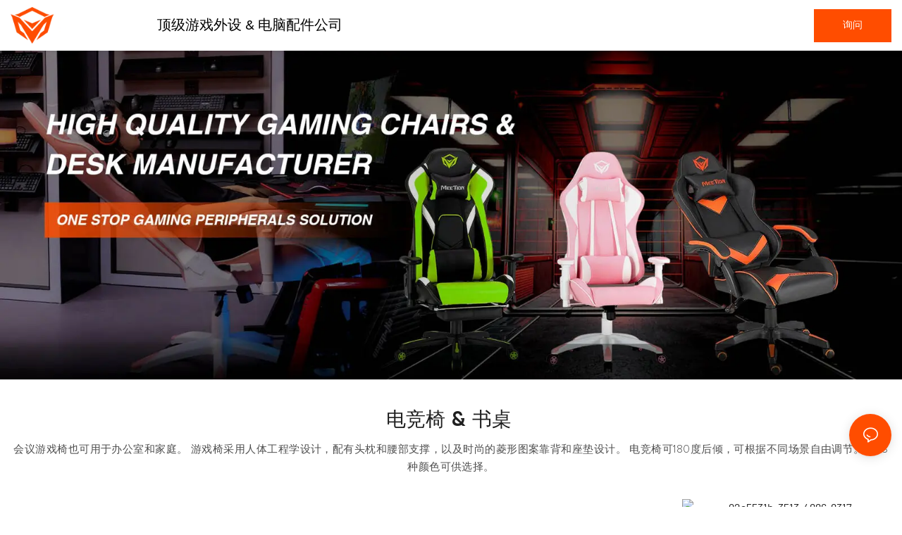

--- FILE ---
content_type: text/html
request_url: https://www.meetion.com.cn/gaming-chair-desk-supplier.html
body_size: 100701
content:
<!DOCTYPE html>
<html data-app-version="1.5.10" lang="zh">
<head>
  <meta charset="UTF-8">
  <meta name="viewport" content="width=device-width, initial-scale=1.0, user-scalable=no, maximum-scale=1.0, viewport-fit=cover">
  <meta name="apple-mobile-web-app-capable" content="yes">
  <title>
    游戏椅办公桌供应商 - 会议
  </title>
  <link rel="preload" href="/v1.5.10/font/icon/icon.woff2" as="font" type="font/woff2" crossorigin>
  <meta name="keywords" content="" />
  <meta name="description" content="符合人体工学的游戏桌 &amp;amp; 椅子制造商，定制解决方案" />
  <meta property="og:title" content="游戏椅办公桌供应商 - 会议" />
  <meta property="og:image" content="https://www.meetion.com/lifisher-m0/1670577908329-logo02.png"/>
  <meta property="og:description" content="符合人体工学的游戏桌 &amp;amp; 椅子制造商，定制解决方案" />
  <meta property="og:url" content="https://www.meetion.com.cn/gaming-chair-desk-supplier.html" />
  <meta name="google-site-verification" content="X-kGJ6tOPdGzPpZ2FQVzQ0SnXeculE64nwYlGzxZgIo" />
<!-- Google tag (gtag.js) -->
<script async defer="defer" src="https://www.googletagmanager.com/gtag/js?id=G-YRXBKQV30P"></script>
<script>
  window.dataLayer = window.dataLayer || [];
  function gtag(){dataLayer.push(arguments);}
  gtag('js', new Date());
  gtag('config', 'G-YRXBKQV30P');
</script>
<link rel="alternate" type="text/plain" href="https://www.meetion.com/llms.txt">   
  <script type="application/ld+json">[
  {
    "@context": "https://schema.org",
    "@type": "Organization",
    "url": "https://meetion.com/gaming-chair-desk-supplier.html",
    "logo": "https://img.yfisher.com/m0/1670577908329-logo02.png"
  },
  {
    "@context": "https://schema.org",
    "@type": "BreadcrumbList",
    "itemListElement": [
      {
        "@type": "ListItem",
        "position": 1,
        "name": "Meetion",
        "item": "https://meetion.com"
      },
      {
        "@type": "ListItem",
        "position": 2,
        "name": "游戏椅书桌供应商",
        "item": "https://meetion.com/gaming-chair-desk-supplier.html"
      }
    ]
  }
]</script>
  <link rel="icon" href="https://www.meetion.com/lifisher-m0/1743596486348-1658973267155-2.ico">
  <link rel="canonical" href="https://www.meetion.com.cn/gaming-chair-desk-supplier.html" />
  <link rel="alternate" hreflang="en" href="https://www.meetion.com/gaming-chair-desk-supplier.html" />
  <link rel="alternate" hreflang="bn" href="https://www.meetion.com.bd/gaming-chair-desk-supplier.html" />
  <link rel="alternate" hreflang="id" href="https://www.meetion.id/gaming-chair-desk-supplier.html" />
  <link rel="alternate" hreflang="ko" href="https://ko.meetion.com/gaming-chair-desk-supplier.html" />
  <link rel="alternate" hreflang="tr" href="https://tr.meetion.com/gaming-chair-desk-supplier.html" />
  <link rel="alternate" hreflang="vi" href="https://vi.meetion.com/gaming-chair-desk-supplier.html" />
  <link rel="alternate" hreflang="ja" href="https://ja.meetion.com/gaming-chair-desk-supplier.html" />
  <link rel="alternate" hreflang="zh" href="https://www.meetion.com.cn/gaming-chair-desk-supplier.html" />
  <link rel="alternate" hreflang="de" href="https://www.meetion.com.de/gaming-chair-desk-supplier.html" />
  <link rel="alternate" hreflang="pt" href="https://www.meetion.pt/gaming-chair-desk-supplier.html" />
  <link rel="alternate" hreflang="fr" href="https://www.meetion.fr/gaming-chair-desk-supplier.html" />
  <link rel="alternate" hreflang="ar" href="https://www.meetion.ae/gaming-chair-desk-supplier.html" />
  <link rel="alternate" hreflang="ru" href="https://www.meetion.com.ru/gaming-chair-desk-supplier.html" />
  <link rel="alternate" hreflang="es" href="https://www.meetion.es/gaming-chair-desk-supplier.html" />
  <link rel="preconnect" href="https://www.meetion.com.cn/gaming-chair-desk-supplier.html" />
  <link rel="dns-prefetch" href="https://www.meetion.com.cn/gaming-chair-desk-supplier.html" />
  <link rel="dns-prefetch" href="https://www.googletagmanager.com" />
  <link rel="dns-prefetch" href="https://img.yfisher.com/" />
  <link rel="dns-prefetch" href="https://www.google-analytics.com/" />
  <link rel="dns-prefetch" href="https://api-qqt.weyescloud.com/" />
  <!-- base start -->
    <style id="entire"> :root{--app-version:"1.5.10"}@font-face{font-family:'iconfont';src:url('/v1.5.10/font/icon/icon.woff2') format('woff2'),url('/v1.5.10/font/icon/icon.woff') format('woff'),url('/v1.5.10/font/icon/icon.ttf') format('truetype');font-display:swap}img[data-hidden]{opacity:0 !important}/*! Bootstrap v4.5.0 */*,::after,::before{box-sizing:border-box}html{font-family:sans-serif;line-height:1.15;-webkit-text-size-adjust:100%;-webkit-tap-highlight-color:transparent}article,aside,figcaption,figure,footer,header,hgroup,main,nav,section{display:block}body{margin:0;background-color:#fff;color:#212529;text-align:left;font-weight:400;font-size:1rem;font-family:-apple-system,BlinkMacSystemFont,"Segoe UI",Roboto,"Helvetica Neue",Arial,"Noto Sans",sans-serif,"Apple Color Emoji","Segoe UI Emoji","Segoe UI Symbol","Noto Color Emoji";line-height:1.5}[tabindex="-1"]:focus:not(:focus-visible){outline:0 !important}hr{overflow:visible;box-sizing:content-box;height:0}h1,h2,h3,h4,h5,h6{margin-top:0;margin-bottom:.5rem}p{margin-top:0;margin-bottom:1rem}abbr[data-original-title],abbr[title]{border-bottom:0;text-decoration:underline;text-decoration:underline dotted;cursor:help;-webkit-text-decoration:underline dotted;-webkit-text-decoration-skip-ink:none;text-decoration-skip-ink:none}address{margin-bottom:1rem;font-style:normal;line-height:inherit}dl,ol,ul{margin-top:0;margin-bottom:1rem}ol ol,ol ul,ul ol,ul ul{margin-bottom:0}dt{font-weight:700}dd{margin-bottom:.5rem;margin-left:0}blockquote{margin:0 0 1rem}b,strong{font-weight:bolder}small{font-size:80%}sub,sup{position:relative;vertical-align:baseline;font-size:75%;line-height:0}sub{bottom:-.25em}sup{top:-.5em}a{background-color:transparent;color:#007bff;text-decoration:none}a:hover{color:#0056b3;text-decoration:underline}a:not([href]){color:inherit;text-decoration:none}a:not([href]):hover{color:inherit;text-decoration:none}code,kbd,pre,samp{font-size:1em;font-family:SFMono-Regular,Menlo,Monaco,Consolas,"Liberation Mono","Courier New",monospace}pre{overflow:auto;margin-top:0;margin-bottom:1rem;-ms-overflow-style:scrollbar}figure{margin:0 0 1rem}img{border-style:none;vertical-align:middle}svg{overflow:hidden;vertical-align:middle}table{border-collapse:collapse}caption{padding-top:.75rem;padding-bottom:.75rem;color:#6c757d;caption-side:bottom;text-align:left}th{text-align:inherit}label{display:inline-block;margin-bottom:.5rem}button{border-radius:0}button:focus{outline:1px dotted;outline:5px auto -webkit-focus-ring-color}button,input,optgroup,select,textarea{margin:0;font-size:inherit;font-family:inherit;line-height:inherit}button,input{overflow:visible}button,select{text-transform:none}[role=button]{cursor:pointer}select{word-wrap:normal}[type=button],[type=reset],[type=submit],button{-webkit-appearance:button}[type=button]:not(:disabled),[type=reset]:not(:disabled),[type=submit]:not(:disabled),button:not(:disabled){cursor:pointer}[type=button]::-moz-focus-inner,[type=reset]::-moz-focus-inner,[type=submit]::-moz-focus-inner,button::-moz-focus-inner{padding:0;border-style:none}input[type=checkbox],input[type=radio]{box-sizing:border-box;padding:0}textarea{overflow:auto;resize:vertical}fieldset{margin:0;padding:0;min-width:0;border:0}legend{display:block;margin-bottom:.5rem;padding:0;width:100%;max-width:100%;color:inherit;white-space:normal;font-size:1.5rem;line-height:inherit}progress{vertical-align:baseline}[type=number]::-webkit-inner-spin-button,[type=number]::-webkit-outer-spin-button{height:auto}[type=search]{outline-offset:-2px;-webkit-appearance:none}[type=search]::-webkit-search-decoration{-webkit-appearance:none}::-webkit-file-upload-button{font:inherit;-webkit-appearance:button}output{display:inline-block}summary{display:list-item;cursor:pointer}template{display:none}[hidden]{display:none !important}hr{margin-top:1rem;margin-bottom:1rem;border:0;border-top:1px solid rgba(0,0,0,.1)}.small,small{font-weight:400;font-size:80%}.img-fluid{height:auto;max-width:100%}.container{margin-right:auto;margin-left:auto;padding-right:15px;padding-left:15px;width:100%}@media(min-width:576px){.container{max-width:540px}}@media(min-width:768px){.container{max-width:720px}}@media(min-width:992px){.container{max-width:960px}}@media(min-width:1200px){.container{max-width:1140px}}.container-fluid,.container-lg,.container-md,.container-sm,.container-xl{margin-right:auto;margin-left:auto;padding-right:15px;padding-left:15px;width:100%}@media(min-width:576px){.container,.container-sm{max-width:540px}}@media(min-width:768px){.container,.container-md,.container-sm{max-width:720px}}@media(min-width:992px){.container,.container-lg,.container-md,.container-sm{max-width:960px}}@media(min-width:1200px){.container,.container-lg,.container-md,.container-sm,.container-xl{max-width:1140px}}.row{display:-ms-flexbox;display:flex;margin-right:-15px;margin-left:-15px;-ms-flex-wrap:wrap;flex-wrap:wrap}.no-gutters{margin-right:0;margin-left:0}.no-gutters>.col,.no-gutters>[class*=col-]{padding-right:0;padding-left:0}.col,.col-1,.col-10,.col-11,.col-12,.col-2,.col-2_4,.col-3,.col-4,.col-5,.col-6,.col-7,.col-8,.col-9,.col-auto,.col-lg,.col-lg-1,.col-lg-10,.col-lg-11,.col-lg-12,.col-lg-2,.col-lg-2_4,.col-lg-3,.col-lg-4,.col-lg-5,.col-lg-6,.col-lg-7,.col-lg-8,.col-lg-9,.col-lg-auto,.col-md,.col-md-1,.col-md-10,.col-md-11,.col-md-12,.col-md-2,.col-md-2_4,.col-md-3,.col-md-4,.col-md-5,.col-md-6,.col-md-7,.col-md-8,.col-md-9,.col-md-auto,.col-sm,.col-sm-1,.col-sm-10,.col-sm-11,.col-sm-12,.col-sm-2,.col-sm-2_4,.col-sm-3,.col-sm-4,.col-sm-5,.col-sm-6,.col-sm-7,.col-sm-8,.col-sm-9,.col-sm-auto,.col-xl,.col-xl-1,.col-xl-10,.col-xl-11,.col-xl-12,.col-xl-2,.col-xl-2_4,.col-xl-3,.col-xl-4,.col-xl-5,.col-xl-6,.col-xl-7,.col-xl-8,.col-xl-9,.col-xl-auto{position:relative;padding-right:15px;padding-left:15px;width:100%}.col{max-width:100%;min-width:0;-ms-flex-preferred-size:0;flex-basis:0;-ms-flex-positive:1;flex-grow:1}.col-auto{width:auto;max-width:100%;-ms-flex:0 0 auto;flex:0 0 auto}.col-1{max-width:8.333333%;-ms-flex:0 0 8.333333%;flex:0 0 8.333333%}.col-2{max-width:16.666667%;-ms-flex:0 0 16.666667%;flex:0 0 16.666667%}.col-2_4{max-width:20%;-ms-flex:0 0 20%;flex:0 0 20%}.col-3{max-width:25%;-ms-flex:0 0 25%;flex:0 0 25%}.col-4{max-width:33.333333%;-ms-flex:0 0 33.333333%;flex:0 0 33.333333%}.col-5{max-width:41.666667%;-ms-flex:0 0 41.666667%;flex:0 0 41.666667%}.col-6{max-width:50%;-ms-flex:0 0 50%;flex:0 0 50%}.col-7{max-width:58.333333%;-ms-flex:0 0 58.333333%;flex:0 0 58.333333%}.col-8{max-width:66.666667%;-ms-flex:0 0 66.666667%;flex:0 0 66.666667%}.col-9{max-width:75%;-ms-flex:0 0 75%;flex:0 0 75%}.col-10{max-width:83.333333%;-ms-flex:0 0 83.333333%;flex:0 0 83.333333%}.col-11{max-width:91.666667%;-ms-flex:0 0 91.666667%;flex:0 0 91.666667%}.col-12{max-width:100%;-ms-flex:0 0 100%;flex:0 0 100%}@media(min-width:576px){.col-sm{max-width:100%;min-width:0;-ms-flex-preferred-size:0;flex-basis:0;-ms-flex-positive:1;flex-grow:1}.col-sm-auto{width:auto;max-width:100%;-ms-flex:0 0 auto;flex:0 0 auto}.col-sm-1{max-width:8.333333%;-ms-flex:0 0 8.333333%;flex:0 0 8.333333%}.col-sm-2{max-width:16.666667%;-ms-flex:0 0 16.666667%;flex:0 0 16.666667%}.col-sm-2_4{max-width:20%;-ms-flex:0 0 20%;flex:0 0 20%}.col-sm-3{max-width:25%;-ms-flex:0 0 25%;flex:0 0 25%}.col-sm-4{max-width:33.333333%;-ms-flex:0 0 33.333333%;flex:0 0 33.333333%}.col-sm-5{max-width:41.666667%;-ms-flex:0 0 41.666667%;flex:0 0 41.666667%}.col-sm-6{max-width:50%;-ms-flex:0 0 50%;flex:0 0 50%}.col-sm-7{max-width:58.333333%;-ms-flex:0 0 58.333333%;flex:0 0 58.333333%}.col-sm-8{max-width:66.666667%;-ms-flex:0 0 66.666667%;flex:0 0 66.666667%}.col-sm-9{max-width:75%;-ms-flex:0 0 75%;flex:0 0 75%}.col-sm-10{max-width:83.333333%;-ms-flex:0 0 83.333333%;flex:0 0 83.333333%}.col-sm-11{max-width:91.666667%;-ms-flex:0 0 91.666667%;flex:0 0 91.666667%}.col-sm-12{max-width:100%;-ms-flex:0 0 100%;flex:0 0 100%}}@media(min-width:768px){.col-md{max-width:100%;min-width:0;-ms-flex-preferred-size:0;flex-basis:0;-ms-flex-positive:1;flex-grow:1}.col-md-auto{width:auto;max-width:100%;-ms-flex:0 0 auto;flex:0 0 auto}.col-md-1{max-width:8.333333%;-ms-flex:0 0 8.333333%;flex:0 0 8.333333%}.col-md-2{max-width:16.666667%;-ms-flex:0 0 16.666667%;flex:0 0 16.666667%}.col-md-2_4{max-width:20%;-ms-flex:0 0 20%;flex:0 0 20%}.col-md-3{max-width:25%;-ms-flex:0 0 25%;flex:0 0 25%}.col-md-4{max-width:33.333333%;-ms-flex:0 0 33.333333%;flex:0 0 33.333333%}.col-md-5{max-width:41.666667%;-ms-flex:0 0 41.666667%;flex:0 0 41.666667%}.col-md-6{max-width:50%;-ms-flex:0 0 50%;flex:0 0 50%}.col-md-7{max-width:58.333333%;-ms-flex:0 0 58.333333%;flex:0 0 58.333333%}.col-md-8{max-width:66.666667%;-ms-flex:0 0 66.666667%;flex:0 0 66.666667%}.col-md-9{max-width:75%;-ms-flex:0 0 75%;flex:0 0 75%}.col-md-10{max-width:83.333333%;-ms-flex:0 0 83.333333%;flex:0 0 83.333333%}.col-md-11{max-width:91.666667%;-ms-flex:0 0 91.666667%;flex:0 0 91.666667%}.col-md-12{max-width:100%;-ms-flex:0 0 100%;flex:0 0 100%}}@media(min-width:992px){.col-lg{max-width:100%;min-width:0;-ms-flex-preferred-size:0;flex-basis:0;-ms-flex-positive:1;flex-grow:1}.col-lg-auto{width:auto;max-width:100%;-ms-flex:0 0 auto;flex:0 0 auto}.col-lg-1{max-width:8.333333%;-ms-flex:0 0 8.333333%;flex:0 0 8.333333%}.col-lg-2{max-width:16.666667%;-ms-flex:0 0 16.666667%;flex:0 0 16.666667%}.col-lg-2_4{max-width:20%;-ms-flex:0 0 20%;flex:0 0 20%}.col-lg-3{max-width:25%;-ms-flex:0 0 25%;flex:0 0 25%}.col-lg-4{max-width:33.333333%;-ms-flex:0 0 33.333333%;flex:0 0 33.333333%}.col-lg-5{max-width:41.666667%;-ms-flex:0 0 41.666667%;flex:0 0 41.666667%}.col-lg-6{max-width:50%;-ms-flex:0 0 50%;flex:0 0 50%}.col-lg-7{max-width:58.333333%;-ms-flex:0 0 58.333333%;flex:0 0 58.333333%}.col-lg-8{max-width:66.666667%;-ms-flex:0 0 66.666667%;flex:0 0 66.666667%}.col-lg-9{max-width:75%;-ms-flex:0 0 75%;flex:0 0 75%}.col-lg-10{max-width:83.333333%;-ms-flex:0 0 83.333333%;flex:0 0 83.333333%}.col-lg-11{max-width:91.666667%;-ms-flex:0 0 91.666667%;flex:0 0 91.666667%}.col-lg-12{max-width:100%;-ms-flex:0 0 100%;flex:0 0 100%}}@media(min-width:1200px){.col-xl{max-width:100%;min-width:0;-ms-flex-preferred-size:0;flex-basis:0;-ms-flex-positive:1;flex-grow:1}.col-xl-auto{width:auto;max-width:100%;-ms-flex:0 0 auto;flex:0 0 auto}.col-xl-1{max-width:8.333333%;-ms-flex:0 0 8.333333%;flex:0 0 8.333333%}.col-xl-2{max-width:16.666667%;-ms-flex:0 0 16.666667%;flex:0 0 16.666667%}.col-xl-2_4{max-width:20%;-ms-flex:0 0 20%;flex:0 0 20%}.col-xl-3{max-width:25%;-ms-flex:0 0 25%;flex:0 0 25%}.col-xl-4{max-width:33.333333%;-ms-flex:0 0 33.333333%;flex:0 0 33.333333%}.col-xl-5{max-width:41.666667%;-ms-flex:0 0 41.666667%;flex:0 0 41.666667%}.col-xl-6{max-width:50%;-ms-flex:0 0 50%;flex:0 0 50%}.col-xl-7{max-width:58.333333%;-ms-flex:0 0 58.333333%;flex:0 0 58.333333%}.col-xl-8{max-width:66.666667%;-ms-flex:0 0 66.666667%;flex:0 0 66.666667%}.col-xl-9{max-width:75%;-ms-flex:0 0 75%;flex:0 0 75%}.col-xl-10{max-width:83.333333%;-ms-flex:0 0 83.333333%;flex:0 0 83.333333%}.col-xl-11{max-width:91.666667%;-ms-flex:0 0 91.666667%;flex:0 0 91.666667%}.col-xl-12{max-width:100%;-ms-flex:0 0 100%;flex:0 0 100%}}.table{margin-bottom:1rem;width:100%;color:#212529}.table td,.table th{padding:.75rem;border-top:1px solid #dee2e6;vertical-align:top}.table thead th{border-bottom:2px solid #dee2e6;vertical-align:bottom}.table tbody+tbody{border-top:2px solid #dee2e6}.table-sm td,.table-sm th{padding:.3rem}.table-bordered{border:1px solid #dee2e6}.table-bordered td,.table-bordered th{border:1px solid #dee2e6}.table-bordered thead td,.table-bordered thead th{border-bottom-width:2px}.table-hover tbody tr:hover{background-color:rgba(0,0,0,.075);color:#212529}@media(max-width:575.98px){.table-responsive-sm{display:block;overflow-x:auto;width:100%;-webkit-overflow-scrolling:touch}.table-responsive-sm>.table-bordered{border:0}}@media(max-width:767.98px){.table-responsive-md{display:block;overflow-x:auto;width:100%;-webkit-overflow-scrolling:touch}.table-responsive-md>.table-bordered{border:0}}@media(max-width:991.98px){.table-responsive-lg{display:block;overflow-x:auto;width:100%;-webkit-overflow-scrolling:touch}.table-responsive-lg>.table-bordered{border:0}}@media(max-width:1199.98px){.table-responsive-xl{display:block;overflow-x:auto;width:100%;-webkit-overflow-scrolling:touch}.table-responsive-xl>.table-bordered{border:0}}.table-responsive{display:block;overflow-x:auto;width:100%;-webkit-overflow-scrolling:touch}.table-responsive>.table-bordered{border:0}.form-control{display:block;padding:.375rem .75rem;width:100%;height:calc(1.5em + .75rem + 2px);border:1px solid #ced4da;border-radius:.25rem;background-color:#fff;background-clip:padding-box;color:#495057;font-weight:400;font-size:1rem;line-height:1.5;transition:border-color .15s ease-in-out,box-shadow .15s ease-in-out}@media(prefers-reduced-motion:reduce){.form-control{transition:none}}.form-control::-ms-expand{border:0;background-color:transparent}.form-control:-moz-focusring{color:transparent;text-shadow:0 0 0 #495057}.form-control:focus{outline:0;border-color:#80bdff;background-color:#fff;box-shadow:0 0 0 .2rem rgba(0,123,255,.25);color:#495057}.form-control::-webkit-input-placeholder{color:#6c757d;opacity:1}.form-control::-moz-placeholder{color:#6c757d;opacity:1}.form-control:-ms-input-placeholder{color:#6c757d;opacity:1}.form-control::-ms-input-placeholder{color:#6c757d;opacity:1}.form-control::placeholder{color:#6c757d;opacity:1}.form-control:disabled,.form-control[readonly]{background-color:#e9ecef;opacity:1}input[type=date].form-control,input[type=datetime-local].form-control,input[type=month].form-control,input[type=time].form-control{-webkit-appearance:none;-moz-appearance:none;appearance:none}select.form-control:focus::-ms-value{background-color:#fff;color:#495057}.form-control-file,.form-control-range{display:block;width:100%}.col-form-label{margin-bottom:0;padding-top:calc(.375rem + 1px);padding-bottom:calc(.375rem + 1px);font-size:inherit;line-height:1.5}.col-form-label-lg{padding-top:calc(.5rem + 1px);padding-bottom:calc(.5rem + 1px);font-size:1.25rem;line-height:1.5}.col-form-label-sm{padding-top:calc(.25rem + 1px);padding-bottom:calc(.25rem + 1px);font-size:.875rem;line-height:1.5}.form-control-plaintext{display:block;margin-bottom:0;padding:.375rem 0;width:100%;border:solid transparent;border-width:1px 0;background-color:transparent;color:#212529;font-size:1rem;line-height:1.5}.form-control-plaintext.form-control-lg,.form-control-plaintext.form-control-sm{padding-right:0;padding-left:0}.form-control-sm{padding:.25rem .5rem;height:calc(1.5em + .5rem + 2px);border-radius:.2rem;font-size:.875rem;line-height:1.5}.form-control-lg{padding:.5rem 1rem;height:calc(1.5em + 1rem + 2px);border-radius:.3rem;font-size:1.25rem;line-height:1.5}select.form-control[multiple],select.form-control[size]{height:auto}textarea.form-control{height:auto}.form-group{margin-bottom:1rem}.form-text{display:block;margin-top:.25rem}.form-row{display:-ms-flexbox;display:flex;margin-right:-5px;margin-left:-5px;-ms-flex-wrap:wrap;flex-wrap:wrap}.form-row>.col,.form-row>[class*=col-]{padding-right:5px;padding-left:5px}.form-check{position:relative;display:block;padding-left:1.25rem}.form-check-input{position:absolute;margin-top:.3rem;margin-left:-1.25rem}.form-check-input:disabled~.form-check-label,.form-check-input[disabled]~.form-check-label{color:#6c757d}.form-check-label{margin-bottom:0}.form-check-inline{display:-ms-inline-flexbox;display:inline-flex;margin-right:.75rem;padding-left:0;-ms-flex-align:center;align-items:center}.form-check-inline .form-check-input{position:static;margin-top:0;margin-right:.3125rem;margin-left:0}.valid-feedback{display:none;margin-top:.25rem;width:100%;color:#28a745;font-size:80%}.valid-tooltip{position:absolute;top:100%;z-index:5;display:none;margin-top:.1rem;padding:.25rem .5rem;max-width:100%;border-radius:.25rem;background-color:rgba(40,167,69,.9);color:#fff;font-size:.875rem;line-height:1.5}.is-valid~.valid-feedback,.is-valid~.valid-tooltip,.was-validated :valid~.valid-feedback,.was-validated :valid~.valid-tooltip{display:block}.form-control.is-valid,.was-validated .form-control:valid{padding-right:calc(1.5em + .75rem);border-color:#28a745;background-image:url("data:image/svg+xml,%3csvg xmlns='http://www.w3.org/2000/svg' width='8' height='8' viewBox='0 0 8 8'%3e%3cpath fill='%2328a745' d='M2.3 6.73L.6 4.53c-.4-1.04.46-1.4 1.1-.8l1.1 1.4 3.4-3.8c.6-.63 1.6-.27 1.2.7l-4 4.6c-.43.5-.8.4-1.1.1z'/%3e%3c/svg%3e");background-position:right calc(.375em + .1875rem) center;background-size:calc(.75em + .375rem) calc(.75em + .375rem);background-repeat:no-repeat}.form-control.is-valid:focus,.was-validated .form-control:valid:focus{border-color:#28a745;box-shadow:0 0 0 .2rem rgba(40,167,69,.25)}.was-validated textarea.form-control:valid,textarea.form-control.is-valid{padding-right:calc(1.5em + .75rem);background-position:top calc(.375em + .1875rem) right calc(.375em + .1875rem)}.custom-select.is-valid,.was-validated .custom-select:valid{padding-right:calc(.75em + 2.3125rem);border-color:#28a745;background:url("data:image/svg+xml,%3csvg xmlns='http://www.w3.org/2000/svg' width='4' height='5' viewBox='0 0 4 5'%3e%3cpath fill='%23343a40' d='M2 0L0 2h4zm0 5L0 3h4z'/%3e%3c/svg%3e") no-repeat right .75rem center/8px 10px,url("data:image/svg+xml,%3csvg xmlns='http://www.w3.org/2000/svg' width='8' height='8' viewBox='0 0 8 8'%3e%3cpath fill='%2328a745' d='M2.3 6.73L.6 4.53c-.4-1.04.46-1.4 1.1-.8l1.1 1.4 3.4-3.8c.6-.63 1.6-.27 1.2.7l-4 4.6c-.43.5-.8.4-1.1.1z'/%3e%3c/svg%3e") #fff no-repeat center right 1.75rem/calc(.75em + .375rem) calc(.75em + .375rem)}.custom-select.is-valid:focus,.was-validated .custom-select:valid:focus{border-color:#28a745;box-shadow:0 0 0 .2rem rgba(40,167,69,.25)}.form-check-input.is-valid~.form-check-label,.was-validated .form-check-input:valid~.form-check-label{color:#28a745}.form-check-input.is-valid~.valid-feedback,.form-check-input.is-valid~.valid-tooltip,.was-validated .form-check-input:valid~.valid-feedback,.was-validated .form-check-input:valid~.valid-tooltip{display:block}.custom-control-input.is-valid~.custom-control-label,.was-validated .custom-control-input:valid~.custom-control-label{color:#28a745}.custom-control-input.is-valid~.custom-control-label::before,.was-validated .custom-control-input:valid~.custom-control-label::before{border-color:#28a745}.custom-control-input.is-valid:checked~.custom-control-label::before,.was-validated .custom-control-input:valid:checked~.custom-control-label::before{border-color:#34ce57;background-color:#34ce57}.custom-control-input.is-valid:focus~.custom-control-label::before,.was-validated .custom-control-input:valid:focus~.custom-control-label::before{box-shadow:0 0 0 .2rem rgba(40,167,69,.25)}.custom-control-input.is-valid:focus:not(:checked)~.custom-control-label::before,.was-validated .custom-control-input:valid:focus:not(:checked)~.custom-control-label::before{border-color:#28a745}.custom-file-input.is-valid~.custom-file-label,.was-validated .custom-file-input:valid~.custom-file-label{border-color:#28a745}.custom-file-input.is-valid:focus~.custom-file-label,.was-validated .custom-file-input:valid:focus~.custom-file-label{border-color:#28a745;box-shadow:0 0 0 .2rem rgba(40,167,69,.25)}.invalid-feedback{display:none;margin-top:.25rem;width:100%;color:#dc3545;font-size:80%}.invalid-tooltip{position:absolute;top:100%;z-index:5;display:none;margin-top:.1rem;padding:.25rem .5rem;max-width:100%;border-radius:.25rem;background-color:rgba(220,53,69,.9);color:#fff;font-size:.875rem;line-height:1.5}.is-invalid~.invalid-feedback,.is-invalid~.invalid-tooltip,.was-validated :invalid~.invalid-feedback,.was-validated :invalid~.invalid-tooltip{display:block}.form-control.is-invalid,.was-validated .form-control:invalid{padding-right:calc(1.5em + .75rem);border-color:#dc3545;background-image:url("data:image/svg+xml,%3csvg xmlns='http://www.w3.org/2000/svg' width='12' height='12' fill='none' stroke='%23dc3545' viewBox='0 0 12 12'%3e%3ccircle cx='6' cy='6' r='4.5'/%3e%3cpath stroke-linejoin='round' d='M5.8 3.6h.4L6 6.5z'/%3e%3ccircle cx='6' cy='8.2' r='.6' fill='%23dc3545' stroke='none'/%3e%3c/svg%3e");background-position:right calc(.375em + .1875rem) center;background-size:calc(.75em + .375rem) calc(.75em + .375rem);background-repeat:no-repeat}.form-control.is-invalid:focus,.was-validated .form-control:invalid:focus{border-color:#dc3545;box-shadow:0 0 0 .2rem rgba(220,53,69,.25)}.was-validated textarea.form-control:invalid,textarea.form-control.is-invalid{padding-right:calc(1.5em + .75rem);background-position:top calc(.375em + .1875rem) right calc(.375em + .1875rem)}.custom-select.is-invalid,.was-validated .custom-select:invalid{padding-right:calc(.75em + 2.3125rem);border-color:#dc3545;background:url("data:image/svg+xml,%3csvg xmlns='http://www.w3.org/2000/svg' width='4' height='5' viewBox='0 0 4 5'%3e%3cpath fill='%23343a40' d='M2 0L0 2h4zm0 5L0 3h4z'/%3e%3c/svg%3e") no-repeat right .75rem center/8px 10px,url("data:image/svg+xml,%3csvg xmlns='http://www.w3.org/2000/svg' width='12' height='12' fill='none' stroke='%23dc3545' viewBox='0 0 12 12'%3e%3ccircle cx='6' cy='6' r='4.5'/%3e%3cpath stroke-linejoin='round' d='M5.8 3.6h.4L6 6.5z'/%3e%3ccircle cx='6' cy='8.2' r='.6' fill='%23dc3545' stroke='none'/%3e%3c/svg%3e") #fff no-repeat center right 1.75rem/calc(.75em + .375rem) calc(.75em + .375rem)}.custom-select.is-invalid:focus,.was-validated .custom-select:invalid:focus{border-color:#dc3545;box-shadow:0 0 0 .2rem rgba(220,53,69,.25)}.form-check-input.is-invalid~.form-check-label,.was-validated .form-check-input:invalid~.form-check-label{color:#dc3545}.form-check-input.is-invalid~.invalid-feedback,.form-check-input.is-invalid~.invalid-tooltip,.was-validated .form-check-input:invalid~.invalid-feedback,.was-validated .form-check-input:invalid~.invalid-tooltip{display:block}.custom-control-input.is-invalid~.custom-control-label,.was-validated .custom-control-input:invalid~.custom-control-label{color:#dc3545}.custom-control-input.is-invalid~.custom-control-label::before,.was-validated .custom-control-input:invalid~.custom-control-label::before{border-color:#dc3545}.custom-control-input.is-invalid:checked~.custom-control-label::before,.was-validated .custom-control-input:invalid:checked~.custom-control-label::before{border-color:#e4606d;background-color:#e4606d}.custom-control-input.is-invalid:focus~.custom-control-label::before,.was-validated .custom-control-input:invalid:focus~.custom-control-label::before{box-shadow:0 0 0 .2rem rgba(220,53,69,.25)}.custom-control-input.is-invalid:focus:not(:checked)~.custom-control-label::before,.was-validated .custom-control-input:invalid:focus:not(:checked)~.custom-control-label::before{border-color:#dc3545}.custom-file-input.is-invalid~.custom-file-label,.was-validated .custom-file-input:invalid~.custom-file-label{border-color:#dc3545}.custom-file-input.is-invalid:focus~.custom-file-label,.was-validated .custom-file-input:invalid:focus~.custom-file-label{border-color:#dc3545;box-shadow:0 0 0 .2rem rgba(220,53,69,.25)}.btn{display:inline-block;padding:.375rem .75rem;border:1px solid transparent;border-radius:.25rem;background-color:transparent;color:#212529;vertical-align:middle;text-align:center;font-weight:400;font-size:1rem;line-height:1.5;transition:color .15s ease-in-out,background-color .15s ease-in-out,border-color .15s ease-in-out,box-shadow .15s ease-in-out;-webkit-user-select:none;-moz-user-select:none;-ms-user-select:none;user-select:none}@media(prefers-reduced-motion:reduce){.btn{transition:none}}.btn:hover{color:#212529;text-decoration:none}.btn.focus,.btn:focus{outline:0;box-shadow:0 0 0 .2rem rgba(0,123,255,.25)}.btn.disabled,.btn:disabled{opacity:.65}.btn:not(:disabled):not(.disabled){cursor:pointer}a.btn.disabled,fieldset:disabled a.btn{pointer-events:none}input[type=button].btn-block,input[type=reset].btn-block,input[type=submit].btn-block{width:100%}.fade{transition:opacity .15s linear}@media(prefers-reduced-motion:reduce){.fade{transition:none}}.fade:not(.show){opacity:0}.collapse:not(.show){display:none}.collapsing{position:relative;overflow:hidden;height:0;transition:height .35s ease}@media(prefers-reduced-motion:reduce){.collapsing{transition:none}}.dropdown,.dropleft,.dropright,.dropup{position:relative}.dropdown-toggle{white-space:nowrap}.dropdown-toggle::after{display:inline-block;margin-left:.255em;border-top:.3em solid;border-right:.3em solid transparent;border-bottom:0;border-left:.3em solid transparent;content:"";vertical-align:.255em}.dropdown-toggle:empty::after{margin-left:0}.dropdown-menu{position:absolute;top:100%;left:0;z-index:1000;float:left;display:none;margin:.125rem 0 0;padding:.5rem 0;min-width:10rem;border:1px solid rgba(0,0,0,.15);border-radius:.25rem;background-color:#fff;background-clip:padding-box;color:#212529;list-style:none;text-align:left;font-size:1rem}.dropdown-menu-left{right:auto;left:0}.dropdown-menu-right{right:0;left:auto}@media(min-width:576px){.dropdown-menu-sm-left{right:auto;left:0}.dropdown-menu-sm-right{right:0;left:auto}}@media(min-width:768px){.dropdown-menu-md-left{right:auto;left:0}.dropdown-menu-md-right{right:0;left:auto}}@media(min-width:992px){.dropdown-menu-lg-left{right:auto;left:0}.dropdown-menu-lg-right{right:0;left:auto}}@media(min-width:1200px){.dropdown-menu-xl-left{right:auto;left:0}.dropdown-menu-xl-right{right:0;left:auto}}.dropup .dropdown-menu{top:auto;bottom:100%;margin-top:0;margin-bottom:.125rem}.dropup .dropdown-toggle::after{display:inline-block;margin-left:.255em;border-top:0;border-right:.3em solid transparent;border-bottom:.3em solid;border-left:.3em solid transparent;content:"";vertical-align:.255em}.dropup .dropdown-toggle:empty::after{margin-left:0}.dropright .dropdown-menu{top:0;right:auto;left:100%;margin-top:0;margin-left:.125rem}.dropright .dropdown-toggle::after{display:inline-block;margin-left:.255em;border-top:.3em solid transparent;border-right:0;border-bottom:.3em solid transparent;border-left:.3em solid;content:"";vertical-align:.255em}.dropright .dropdown-toggle:empty::after{margin-left:0}.dropright .dropdown-toggle::after{vertical-align:0}.dropleft .dropdown-menu{top:0;right:100%;left:auto;margin-top:0;margin-right:.125rem}.dropleft .dropdown-toggle::after{display:inline-block;margin-left:.255em;content:"";vertical-align:.255em}.dropleft .dropdown-toggle::after{display:none}.dropleft .dropdown-toggle::before{display:inline-block;margin-right:.255em;border-top:.3em solid transparent;border-right:.3em solid;border-bottom:.3em solid transparent;content:"";vertical-align:.255em}.dropleft .dropdown-toggle:empty::after{margin-left:0}.dropleft .dropdown-toggle::before{vertical-align:0}.dropdown-menu[x-placement^=bottom],.dropdown-menu[x-placement^=left],.dropdown-menu[x-placement^=right],.dropdown-menu[x-placement^=top]{right:auto;bottom:auto}.dropdown-divider{overflow:hidden;margin:.5rem 0;height:0;border-top:1px solid #e9ecef}.dropdown-item{clear:both;display:block;padding:.25rem 1.5rem;width:100%;border:0;background-color:transparent;color:#212529;text-align:inherit;white-space:nowrap;font-weight:400}.dropdown-item:focus,.dropdown-item:hover{background-color:#f8f9fa;color:#16181b;text-decoration:none}.dropdown-item.active,.dropdown-item:active{background-color:#007bff;color:#fff;text-decoration:none}.dropdown-item.disabled,.dropdown-item:disabled{background-color:transparent;color:#6c757d;pointer-events:none}.dropdown-menu.show{display:block}.dropdown-header{display:block;margin-bottom:0;padding:.5rem 1.5rem;color:#6c757d;white-space:nowrap;font-size:.875rem}.dropdown-item-text{display:block;padding:.25rem 1.5rem;color:#212529}.custom-control{position:relative;display:block;padding-left:1.5rem;min-height:1.5rem}.custom-control-inline{display:-ms-inline-flexbox;display:inline-flex;margin-right:1rem}.custom-control-input{position:absolute;left:0;z-index:-1;width:1rem;height:1.25rem;opacity:0}.custom-control-input:checked~.custom-control-label::before{border-color:#007bff;background-color:#007bff;color:#fff}.custom-control-input:focus~.custom-control-label::before{box-shadow:0 0 0 .2rem rgba(0,123,255,.25)}.custom-control-input:focus:not(:checked)~.custom-control-label::before{border-color:#80bdff}.custom-control-input:not(:disabled):active~.custom-control-label::before{border-color:#b3d7ff;background-color:#b3d7ff;color:#fff}.custom-control-input:disabled~.custom-control-label,.custom-control-input[disabled]~.custom-control-label{color:#6c757d}.custom-control-input:disabled~.custom-control-label::before,.custom-control-input[disabled]~.custom-control-label::before{background-color:#e9ecef}.custom-control-label{position:relative;margin-bottom:0;vertical-align:top}.custom-control-label::before{position:absolute;top:.25rem;left:-1.5rem;display:block;width:1rem;height:1rem;border:#adb5bd solid 1px;background-color:#fff;content:"";pointer-events:none}.custom-control-label::after{position:absolute;top:.25rem;left:-1.5rem;display:block;width:1rem;height:1rem;background:no-repeat 50%/50% 50%;content:""}.custom-checkbox .custom-control-label::before{border-radius:.25rem}.custom-checkbox .custom-control-input:checked~.custom-control-label::after{background-image:url("data:image/svg+xml,%3csvg xmlns='http://www.w3.org/2000/svg' width='8' height='8' viewBox='0 0 8 8'%3e%3cpath fill='%23fff' d='M6.564.75l-3.59 3.612-1.538-1.55L0 4.26l2.974 2.99L8 2.193z'/%3e%3c/svg%3e")}.custom-checkbox .custom-control-input:indeterminate~.custom-control-label::before{border-color:#007bff;background-color:#007bff}.custom-checkbox .custom-control-input:indeterminate~.custom-control-label::after{background-image:url("data:image/svg+xml,%3csvg xmlns='http://www.w3.org/2000/svg' width='4' height='4' viewBox='0 0 4 4'%3e%3cpath stroke='%23fff' d='M0 2h4'/%3e%3c/svg%3e")}.custom-checkbox .custom-control-input:disabled:checked~.custom-control-label::before{background-color:rgba(0,123,255,.5)}.custom-checkbox .custom-control-input:disabled:indeterminate~.custom-control-label::before{background-color:rgba(0,123,255,.5)}.custom-radio .custom-control-label::before{border-radius:50%}.custom-radio .custom-control-input:checked~.custom-control-label::after{background-image:url("data:image/svg+xml,%3csvg xmlns='http://www.w3.org/2000/svg' width='12' height='12' viewBox='-4 -4 8 8'%3e%3ccircle r='3' fill='%23fff'/%3e%3c/svg%3e")}.custom-radio .custom-control-input:disabled:checked~.custom-control-label::before{background-color:rgba(0,123,255,.5)}.custom-switch{padding-left:2.25rem}.custom-switch .custom-control-label::before{left:-2.25rem;width:1.75rem;border-radius:.5rem;pointer-events:all}.custom-switch .custom-control-label::after{top:calc(.25rem + 2px);left:calc(-2.25rem + 2px);width:calc(1rem - 4px);height:calc(1rem - 4px);border-radius:.5rem;background-color:#adb5bd;transition:background-color .15s ease-in-out,border-color .15s ease-in-out,box-shadow .15s ease-in-out,-webkit-transform .15s ease-in-out;transition:transform .15s ease-in-out,background-color .15s ease-in-out,border-color .15s ease-in-out,box-shadow .15s ease-in-out;transition:transform .15s ease-in-out,background-color .15s ease-in-out,border-color .15s ease-in-out,box-shadow .15s ease-in-out,-webkit-transform .15s ease-in-out}@media(prefers-reduced-motion:reduce){.custom-switch .custom-control-label::after{transition:none}}.custom-switch .custom-control-input:checked~.custom-control-label::after{background-color:#fff;-webkit-transform:translateX(.75rem);transform:translateX(.75rem)}.custom-switch .custom-control-input:disabled:checked~.custom-control-label::before{background-color:rgba(0,123,255,.5)}.custom-select{display:inline-block;padding:.375rem 1.75rem .375rem .75rem;width:100%;height:calc(1.5em + .75rem + 2px);border:1px solid #ced4da;border-radius:.25rem;background:#fff url("data:image/svg+xml,%3csvg xmlns='http://www.w3.org/2000/svg' width='4' height='5' viewBox='0 0 4 5'%3e%3cpath fill='%23343a40' d='M2 0L0 2h4zm0 5L0 3h4z'/%3e%3c/svg%3e") no-repeat right .75rem center/8px 10px;color:#495057;vertical-align:middle;font-weight:400;font-size:1rem;line-height:1.5;-webkit-appearance:none;-moz-appearance:none;appearance:none}.custom-select:focus{outline:0;border-color:#80bdff;box-shadow:0 0 0 .2rem rgba(0,123,255,.25)}.custom-select:focus::-ms-value{background-color:#fff;color:#495057}.custom-select[multiple],.custom-select[size]:not([size="1"]){padding-right:.75rem;height:auto;background-image:none}.custom-select:disabled{background-color:#e9ecef;color:#6c757d}.custom-select::-ms-expand{display:none}.custom-select:-moz-focusring{color:transparent;text-shadow:0 0 0 #495057}.custom-select-sm{padding-top:.25rem;padding-bottom:.25rem;padding-left:.5rem;height:calc(1.5em + .5rem + 2px);font-size:.875rem}.custom-select-lg{padding-top:.5rem;padding-bottom:.5rem;padding-left:1rem;height:calc(1.5em + 1rem + 2px);font-size:1.25rem}.custom-file{position:relative;display:inline-block;margin-bottom:0;width:100%;height:calc(1.5em + .75rem + 2px)}.custom-file-input{position:relative;z-index:2;margin:0;width:100%;height:calc(1.5em + .75rem + 2px);opacity:0}.custom-file-input:focus~.custom-file-label{border-color:#80bdff;box-shadow:0 0 0 .2rem rgba(0,123,255,.25)}.custom-file-input:disabled~.custom-file-label,.custom-file-input[disabled]~.custom-file-label{background-color:#e9ecef}.custom-file-input:lang(en)~.custom-file-label::after{content:"Browse"}.custom-file-input~.custom-file-label[data-browse]::after{content:attr(data-browse)}.custom-file-label{position:absolute;top:0;right:0;left:0;z-index:1;padding:.375rem .75rem;height:calc(1.5em + .75rem + 2px);border:1px solid #ced4da;border-radius:.25rem;background-color:#fff;color:#495057;font-weight:400;line-height:1.5}.custom-file-label::after{position:absolute;top:0;right:0;bottom:0;z-index:3;display:block;padding:.375rem .75rem;height:calc(1.5em + .75rem);border-left:inherit;border-radius:0 .25rem .25rem 0;background-color:#e9ecef;color:#495057;content:"Browse";line-height:1.5}.custom-range{padding:0;width:100%;height:1.4rem;background-color:transparent;-webkit-appearance:none;-moz-appearance:none;appearance:none}.custom-range:focus{outline:0}.custom-range:focus::-webkit-slider-thumb{box-shadow:0 0 0 1px #fff,0 0 0 .2rem rgba(0,123,255,.25)}.custom-range:focus::-moz-range-thumb{box-shadow:0 0 0 1px #fff,0 0 0 .2rem rgba(0,123,255,.25)}.custom-range:focus::-ms-thumb{box-shadow:0 0 0 1px #fff,0 0 0 .2rem rgba(0,123,255,.25)}.custom-range::-moz-focus-outer{border:0}.custom-range::-webkit-slider-thumb{margin-top:-.25rem;width:1rem;height:1rem;border:0;border-radius:1rem;background-color:#007bff;-webkit-transition:background-color .15s ease-in-out,border-color .15s ease-in-out,box-shadow .15s ease-in-out;transition:background-color .15s ease-in-out,border-color .15s ease-in-out,box-shadow .15s ease-in-out;-webkit-appearance:none;appearance:none}@media(prefers-reduced-motion:reduce){.custom-range::-webkit-slider-thumb{-webkit-transition:none;transition:none}}.custom-range::-webkit-slider-thumb:active{background-color:#b3d7ff}.custom-range::-webkit-slider-runnable-track{width:100%;height:.5rem;border-color:transparent;border-radius:1rem;background-color:#dee2e6;color:transparent;cursor:pointer}.custom-range::-moz-range-thumb{width:1rem;height:1rem;border:0;border-radius:1rem;background-color:#007bff;-moz-transition:background-color .15s ease-in-out,border-color .15s ease-in-out,box-shadow .15s ease-in-out;transition:background-color .15s ease-in-out,border-color .15s ease-in-out,box-shadow .15s ease-in-out;-moz-appearance:none;appearance:none}@media(prefers-reduced-motion:reduce){.custom-range::-moz-range-thumb{-moz-transition:none;transition:none}}.custom-range::-moz-range-thumb:active{background-color:#b3d7ff}.custom-range::-moz-range-track{width:100%;height:.5rem;border-color:transparent;border-radius:1rem;background-color:#dee2e6;color:transparent;cursor:pointer}.custom-range::-ms-thumb{margin-top:0;margin-right:.2rem;margin-left:.2rem;width:1rem;height:1rem;border:0;border-radius:1rem;background-color:#007bff;transition:background-color .15s ease-in-out,border-color .15s ease-in-out,box-shadow .15s ease-in-out;-ms-transition:background-color .15s ease-in-out,border-color .15s ease-in-out,box-shadow .15s ease-in-out;appearance:none}@media(prefers-reduced-motion:reduce){.custom-range::-ms-thumb{transition:none;-ms-transition:none}}.custom-range::-ms-thumb:active{background-color:#b3d7ff}.custom-range::-ms-track{width:100%;height:.5rem;border-color:transparent;border-width:.5rem;background-color:transparent;color:transparent;cursor:pointer}.custom-range::-ms-fill-lower{border-radius:1rem;background-color:#dee2e6}.custom-range::-ms-fill-upper{margin-right:15px;border-radius:1rem;background-color:#dee2e6}.custom-range:disabled::-webkit-slider-thumb{background-color:#adb5bd}.custom-range:disabled::-webkit-slider-runnable-track{cursor:default}.custom-range:disabled::-moz-range-thumb{background-color:#adb5bd}.custom-range:disabled::-moz-range-track{cursor:default}.custom-range:disabled::-ms-thumb{background-color:#adb5bd}.custom-control-label::before,.custom-file-label,.custom-select{transition:background-color .15s ease-in-out,border-color .15s ease-in-out,box-shadow .15s ease-in-out}@media(prefers-reduced-motion:reduce){.custom-control-label::before,.custom-file-label,.custom-select{transition:none}}.nav{display:-ms-flexbox;display:flex;margin-bottom:0;padding-left:0;list-style:none;-ms-flex-wrap:wrap;flex-wrap:wrap}.nav-link{display:block;padding:.5rem 1rem}.nav-link:focus,.nav-link:hover{text-decoration:none}.nav-link.disabled{color:#6c757d;cursor:default;pointer-events:none}.nav-tabs{border-bottom:1px solid #dee2e6}.nav-tabs .nav-item{margin-bottom:-1px}.nav-tabs .nav-link{border:1px solid transparent;border-top-right-radius:.25rem;border-top-left-radius:.25rem}.nav-tabs .nav-link:focus,.nav-tabs .nav-link:hover{border-color:#e9ecef #e9ecef #dee2e6}.nav-tabs .nav-link.disabled{border-color:transparent;background-color:transparent;color:#6c757d}.nav-tabs .nav-item.show .nav-link,.nav-tabs .nav-link.active{border-color:#dee2e6 #dee2e6 #fff;background-color:#fff;color:#495057}.nav-tabs .dropdown-menu{margin-top:-1px;border-top-right-radius:0;border-top-left-radius:0}.nav-pills .nav-link{border-radius:.25rem}.nav-pills .nav-link.active,.nav-pills .show>.nav-link{background-color:#007bff;color:#fff}.nav-fill .nav-item{text-align:center;-ms-flex:1 1 auto;flex:1 1 auto}.nav-justified .nav-item{text-align:center;-ms-flex-preferred-size:0;flex-basis:0;-ms-flex-positive:1;flex-grow:1}.tab-content>.tab-pane{display:none}.tab-content>.active{display:block}.alert{position:relative;margin-bottom:1rem;padding:.75rem 1.25rem;border:1px solid transparent;border-radius:.25rem}.alert-heading{color:inherit}.alert-link{font-weight:700}.alert-dismissible{padding-right:4rem}.alert-dismissible .close{position:absolute;top:0;right:0;padding:.75rem 1.25rem;color:inherit}.alert-primary{border-color:#b8daff;background-color:#cce5ff;color:#004085}.alert-primary hr{border-top-color:#9fcdff}.alert-primary .alert-link{color:#002752}.alert-secondary{border-color:#d6d8db;background-color:#e2e3e5;color:#383d41}.alert-secondary hr{border-top-color:#c8cbcf}.alert-secondary .alert-link{color:#202326}.alert-success{border-color:#c3e6cb;background-color:#d4edda;color:#155724}.alert-success hr{border-top-color:#b1dfbb}.alert-success .alert-link{color:#0b2e13}.alert-info{border-color:#bee5eb;background-color:#d1ecf1;color:#0c5460}.alert-info hr{border-top-color:#abdde5}.alert-info .alert-link{color:#062c33}.alert-warning{border-color:#ffeeba;background-color:#fff3cd;color:#856404}.alert-warning hr{border-top-color:#ffe8a1}.alert-warning .alert-link{color:#533f03}.alert-danger{border-color:#f5c6cb;background-color:#f8d7da;color:#721c24}.alert-danger hr{border-top-color:#f1b0b7}.alert-danger .alert-link{color:#491217}.alert-light{border-color:#fdfdfe;background-color:#fefefe;color:#818182;font-size:12px}.alert-light hr{border-top-color:#ececf6}.alert-light .alert-link{color:#686868}.alert-dark{border-color:#c6c8ca;background-color:#d6d8d9;color:#1b1e21}.alert-dark hr{border-top-color:#b9bbbe}.alert-dark .alert-link{color:#040505}.list-group{display:-ms-flexbox;display:flex;margin-bottom:0;padding-left:0;border-radius:.25rem;-ms-flex-direction:column;flex-direction:column}.list-group-item{position:relative;display:block;padding:.75rem 1.25rem;border:1px solid rgba(0,0,0,.125);background-color:#fff}.close{float:right;color:#000;text-shadow:0 1px 0 #fff;font-weight:700;font-size:1.5rem;line-height:1;opacity:.5}.close:hover{color:#000;text-decoration:none}.close:not(:disabled):not(.disabled):focus,.close:not(:disabled):not(.disabled):hover{opacity:.75}button.close{padding:0;border:0;background-color:transparent}a.close.disabled{pointer-events:none}.modal-open{overflow:hidden}.modal-open .modal{overflow-x:hidden;overflow-y:auto}.modal{position:fixed;top:0;left:0;z-index:1050;display:none;overflow:hidden;width:100%;height:100%;outline:0}.modal-dialog{position:relative;margin:.5rem;width:auto;pointer-events:none}.modal.fade .modal-dialog{transition:-webkit-transform .3s ease-out;transition:transform .3s ease-out;transition:transform .3s ease-out,-webkit-transform .3s ease-out;-webkit-transform:translate(0,-50px);transform:translate(0,-50px)}@media(prefers-reduced-motion:reduce){.modal.fade .modal-dialog{transition:none}}.modal.show .modal-dialog{-webkit-transform:none;transform:none}.modal.modal-static .modal-dialog{-webkit-transform:scale(1.02);transform:scale(1.02)}.modal-dialog-scrollable{display:-ms-flexbox;display:flex;max-height:calc(100% - 1rem)}.modal-dialog-scrollable .modal-content{overflow:hidden;max-height:calc(100vh - 1rem)}.modal-dialog-scrollable .modal-footer,.modal-dialog-scrollable .modal-header{-ms-flex-negative:0;flex-shrink:0}.modal-dialog-scrollable .modal-body{overflow-y:auto}.modal-dialog-centered{display:-ms-flexbox;display:flex;min-height:calc(100% - 1rem);-ms-flex-align:center;align-items:center}.modal-dialog-centered::before{display:block;height:calc(100vh - 1rem);height:-webkit-min-content;height:-moz-min-content;height:min-content;content:""}.modal-dialog-centered.modal-dialog-scrollable{height:100%;-ms-flex-direction:column;flex-direction:column;-ms-flex-pack:center;justify-content:center}.modal-dialog-centered.modal-dialog-scrollable .modal-content{max-height:none}.modal-dialog-centered.modal-dialog-scrollable::before{content:none}.modal-content{position:relative;display:-ms-flexbox;display:flex;width:100%;outline:0;border:1px solid rgba(0,0,0,.2);border-radius:.3rem;background-color:#fff;background-clip:padding-box;-ms-flex-direction:column;flex-direction:column;pointer-events:auto}.modal-backdrop{position:fixed;top:0;left:0;z-index:1040;width:100vw;height:100vh;background-color:#000}.modal-backdrop.fade{opacity:0}.modal-backdrop.show{opacity:.5}.modal-header{display:-ms-flexbox;display:flex;padding:1rem 1rem;border-bottom:1px solid #dee2e6;border-top-right-radius:calc(.3rem - 1px);border-top-left-radius:calc(.3rem - 1px);-ms-flex-align:start;align-items:flex-start;-ms-flex-pack:justify;justify-content:space-between}.modal-header .close{margin:-1rem -1rem -1rem auto;padding:1rem 1rem}.modal-title{margin-bottom:0;line-height:1.5}.modal-body{position:relative;padding:1rem;-ms-flex:1 1 auto;flex:1 1 auto}.modal-footer{display:-ms-flexbox;display:flex;padding:.75rem;border-top:1px solid #dee2e6;border-bottom-right-radius:calc(.3rem - 1px);border-bottom-left-radius:calc(.3rem - 1px);-ms-flex-wrap:wrap;flex-wrap:wrap;-ms-flex-align:center;align-items:center;-ms-flex-pack:end;justify-content:flex-end}.modal-footer>*{margin:.25rem}.modal-scrollbar-measure{position:absolute;top:-9999px;overflow:scroll;width:50px;height:50px}@media(min-width:576px){.modal-dialog{margin:1.75rem auto;max-width:500px}.modal-dialog-scrollable{max-height:calc(100% - 3.5rem)}.modal-dialog-scrollable .modal-content{max-height:calc(100vh - 3.5rem)}.modal-dialog-centered{min-height:calc(100% - 3.5rem)}.modal-dialog-centered::before{height:calc(100vh - 3.5rem);height:-webkit-min-content;height:-moz-min-content;height:min-content}.modal-sm{max-width:300px}}@media(min-width:992px){.modal-lg,.modal-xl{max-width:800px}}@media(min-width:1200px){.modal-xl{max-width:1140px}}@-webkit-keyframes spinner-border{to{-webkit-transform:rotate(360deg);transform:rotate(360deg)}}@keyframes spinner-border{to{-webkit-transform:rotate(360deg);transform:rotate(360deg)}}.spinner-border{display:inline-block;width:2rem;height:2rem;border:.25em solid currentColor;border-radius:50%;vertical-align:text-bottom;border-right-color:transparent;-webkit-animation:spinner-border .75s linear infinite;animation:spinner-border .75s linear infinite}.spinner-border-sm{width:1rem;height:1rem;border-width:.2em}@-webkit-keyframes spinner-grow{0%{-webkit-transform:scale(0);transform:scale(0)}50%{opacity:1;-webkit-transform:none;transform:none}}@keyframes spinner-grow{0%{-webkit-transform:scale(0);transform:scale(0)}50%{opacity:1;-webkit-transform:none;transform:none}}.spinner-grow{display:inline-block;width:2rem;height:2rem;border-radius:50%;background-color:currentColor;vertical-align:text-bottom;opacity:0;-webkit-animation:spinner-grow .75s linear infinite;animation:spinner-grow .75s linear infinite}.spinner-grow-sm{width:1rem;height:1rem}.clearfix::after{clear:both;display:block;content:""}.d-none{display:none !important}.d-inline{display:inline !important}.d-inline-block{display:inline-block !important}.d-block{display:block !important}.d-table{display:table !important}.d-table-row{display:table-row !important}.d-table-cell{display:table-cell !important}.d-flex{display:-ms-flexbox !important;display:flex !important}.d-inline-flex{display:-ms-inline-flexbox !important;display:inline-flex !important}.flex-row{-ms-flex-direction:row !important;flex-direction:row !important}.flex-column{-ms-flex-direction:column !important;flex-direction:column !important}.flex-row-reverse{-ms-flex-direction:row-reverse !important;flex-direction:row-reverse !important}.flex-column-reverse{-ms-flex-direction:column-reverse !important;flex-direction:column-reverse !important}.flex-wrap{-ms-flex-wrap:wrap !important;flex-wrap:wrap !important}.flex-nowrap{-ms-flex-wrap:nowrap !important;flex-wrap:nowrap !important}.flex-wrap-reverse{-ms-flex-wrap:wrap-reverse !important;flex-wrap:wrap-reverse !important}.flex-fill{-ms-flex:1 1 auto !important;flex:1 1 auto !important}.flex-grow-0{-ms-flex-positive:0 !important;flex-grow:0 !important}.flex-grow-1{-ms-flex-positive:1 !important;flex-grow:1 !important}.flex-shrink-0{-ms-flex-negative:0 !important;flex-shrink:0 !important}.flex-shrink-1{-ms-flex-negative:1 !important;flex-shrink:1 !important}.justify-content-start{-ms-flex-pack:start !important;justify-content:flex-start !important}.justify-content-end{-ms-flex-pack:end !important;justify-content:flex-end !important}.justify-content-center{-ms-flex-pack:center !important;justify-content:center !important}.justify-content-between{-ms-flex-pack:justify !important;justify-content:space-between !important}.justify-content-around{-ms-flex-pack:distribute !important;justify-content:space-around !important}.align-items-start{-ms-flex-align:start !important;align-items:flex-start !important}.align-items-end{-ms-flex-align:end !important;align-items:flex-end !important}.align-items-center{-ms-flex-align:center !important;align-items:center !important}.align-items-baseline{-ms-flex-align:baseline !important;align-items:baseline !important}.align-items-stretch{-ms-flex-align:stretch !important;align-items:stretch !important}.align-content-start{-ms-flex-line-pack:start !important;align-content:flex-start !important}.align-content-end{-ms-flex-line-pack:end !important;align-content:flex-end !important}.align-content-center{-ms-flex-line-pack:center !important;align-content:center !important}.align-content-between{-ms-flex-line-pack:justify !important;align-content:space-between !important}.align-content-around{-ms-flex-line-pack:distribute !important;align-content:space-around !important}.align-content-stretch{-ms-flex-line-pack:stretch !important;align-content:stretch !important}.align-self-auto{-ms-flex-item-align:auto !important;align-self:auto !important}.align-self-start{-ms-flex-item-align:start !important;align-self:flex-start !important}.align-self-end{-ms-flex-item-align:end !important;align-self:flex-end !important}.align-self-center{-ms-flex-item-align:center !important;align-self:center !important}.align-self-baseline{-ms-flex-item-align:baseline !important;align-self:baseline !important}.align-self-stretch{-ms-flex-item-align:stretch !important;align-self:stretch !important}.user-select-all{-webkit-user-select:all !important;-moz-user-select:all !important;-ms-user-select:all !important;user-select:all !important}.user-select-auto{-webkit-user-select:auto !important;-moz-user-select:auto !important;-ms-user-select:auto !important;user-select:auto !important}.user-select-none{-webkit-user-select:none !important;-moz-user-select:none !important;-ms-user-select:none !important;user-select:none !important}.overflow-auto{overflow:auto !important}.overflow-hidden{overflow:hidden !important}.position-static{position:static !important}.position-relative{position:relative !important}.position-absolute{position:absolute !important}.position-fixed{position:fixed !important}.position-sticky{position:-webkit-sticky !important;position:sticky !important}.fixed-top{position:fixed;top:0;right:0;left:0;z-index:1030}.fixed-bottom{position:fixed;right:0;bottom:0;left:0;z-index:1030}@supports((position:-webkit-sticky) or(position:sticky)){.sticky-top{position:-webkit-sticky;position:sticky;top:0;z-index:1020}}.sr-only{position:absolute;overflow:hidden;clip:rect(0,0,0,0);margin:-1px;padding:0;width:1px;height:1px;border:0;white-space:nowrap}.sr-only-focusable:active,.sr-only-focusable:focus{position:static;overflow:visible;clip:auto;width:auto;height:auto;white-space:normal}.shadow-sm{box-shadow:0 .125rem .25rem rgba(0,0,0,.075) !important}.shadow{box-shadow:0 .5rem 1rem rgba(0,0,0,.15) !important}.shadow-lg{box-shadow:0 1rem 3rem rgba(0,0,0,.175) !important}.shadow-none{box-shadow:none !important}.w-25{width:25% !important}.w-50{width:50% !important}.w-75{width:75% !important}.w-100{width:100% !important}.w-auto{width:auto !important}.h-25{height:25% !important}.h-50{height:50% !important}.h-75{height:75% !important}.h-100{height:100% !important}.h-auto{height:auto !important}.mw-100{max-width:100% !important}.mh-100{max-height:100% !important}.min-vw-100{min-width:100vw !important}.min-vh-100{min-height:100vh !important}.vw-100{width:100vw !important}.vh-100{height:100vh !important}.m-0{margin:0 !important}.mt-0,.my-0{margin-top:0 !important}.mr-0,.mx-0{margin-right:0 !important}.mb-0,.my-0{margin-bottom:0 !important}.ml-0,.mx-0{margin-left:0 !important}.m-1{margin:.25rem !important}.mt-1,.my-1{margin-top:.25rem !important}.mr-1,.mx-1{margin-right:.25rem !important}.mb-1,.my-1{margin-bottom:.25rem !important}.ml-1,.mx-1{margin-left:.25rem !important}.m-2{margin:.5rem !important}.mt-2,.my-2{margin-top:.5rem !important}.mr-2,.mx-2{margin-right:.5rem !important}.mb-2,.my-2{margin-bottom:.5rem !important}.ml-2,.mx-2{margin-left:.5rem !important}.m-3{margin:1rem !important}.mt-3,.my-3{margin-top:1rem !important}.mr-3,.mx-3{margin-right:1rem !important}.mb-3,.my-3{margin-bottom:1rem !important}.ml-3,.mx-3{margin-left:1rem !important}.m-4{margin:1.5rem !important}.mt-4,.my-4{margin-top:1.5rem !important}.mr-4,.mx-4{margin-right:1.5rem !important}.mb-4,.my-4{margin-bottom:1.5rem !important}.ml-4,.mx-4{margin-left:1.5rem !important}.m-5{margin:3rem !important}.mt-5,.my-5{margin-top:3rem !important}.mr-5,.mx-5{margin-right:3rem !important}.mb-5,.my-5{margin-bottom:3rem !important}.ml-5,.mx-5{margin-left:3rem !important}.p-0{padding:0 !important}.pt-0,.py-0{padding-top:0 !important}.pr-0,.px-0{padding-right:0 !important}.pb-0,.py-0{padding-bottom:0 !important}.pl-0,.px-0{padding-left:0 !important}.p-1{padding:.25rem !important}.pt-1,.py-1{padding-top:.25rem !important}.pr-1,.px-1{padding-right:.25rem !important}.pb-1,.py-1{padding-bottom:.25rem !important}.pl-1,.px-1{padding-left:.25rem !important}.p-2{padding:.5rem !important}.pt-2,.py-2{padding-top:.5rem !important}.pr-2,.px-2{padding-right:.5rem !important}.pb-2,.py-2{padding-bottom:.5rem !important}.pl-2,.px-2{padding-left:.5rem !important}.p-3{padding:1rem !important}.pt-3,.py-3{padding-top:1rem !important}.pr-3,.px-3{padding-right:1rem !important}.pb-3,.py-3{padding-bottom:1rem !important}.pl-3,.px-3{padding-left:1rem !important}.p-4{padding:1.5rem !important}.pt-4,.py-4{padding-top:1.5rem !important}.pr-4,.px-4{padding-right:1.5rem !important}.pb-4,.py-4{padding-bottom:1.5rem !important}.pl-4,.px-4{padding-left:1.5rem !important}.p-5{padding:3rem !important}.pt-5,.py-5{padding-top:3rem !important}.pr-5,.px-5{padding-right:3rem !important}.pb-5,.py-5{padding-bottom:3rem !important}.pl-5,.px-5{padding-left:3rem !important}.stretched-link::after{position:absolute;top:0;right:0;bottom:0;left:0;z-index:1;background-color:rgba(0,0,0,0);content:"";pointer-events:auto}.text-monospace{font-family:SFMono-Regular,Menlo,Monaco,Consolas,"Liberation Mono","Courier New",monospace !important}.text-justify{text-align:justify !important}.text-wrap{white-space:normal !important}.text-nowrap{white-space:nowrap !important}.text-truncate{overflow:hidden;text-overflow:ellipsis;white-space:nowrap}.text-left{text-align:left !important}.text-right{text-align:right !important}.text-center{text-align:center !important}.text-lowercase{text-transform:lowercase !important}.text-uppercase{text-transform:uppercase !important}.text-capitalize{text-transform:capitalize !important}.visible{visibility:visible !important}.invisible{visibility:hidden !important}@-webkit-keyframes spinner-border{to{-webkit-transform:rotate(360deg);transform:rotate(360deg)}}@keyframes spinner-border{to{-webkit-transform:rotate(360deg);transform:rotate(360deg)}}.spinner-border{display:inline-block;width:2rem;height:2rem;border:.25em solid currentColor;border-radius:50%;vertical-align:text-bottom;border-right-color:transparent;-webkit-animation:spinner-border .75s linear infinite;animation:spinner-border .75s linear infinite}.spinner-border-sm{width:1rem;height:1rem;border-width:.2em}@-webkit-keyframes spinner-grow{0%{-webkit-transform:scale(0);transform:scale(0)}50%{opacity:1;-webkit-transform:none;transform:none}}@keyframes spinner-grow{0%{-webkit-transform:scale(0);transform:scale(0)}50%{opacity:1;-webkit-transform:none;transform:none}}.spinner-grow{display:inline-block;width:2rem;height:2rem;border-radius:50%;background-color:currentColor;vertical-align:text-bottom;opacity:0;-webkit-animation:spinner-grow .75s linear infinite;animation:spinner-grow .75s linear infinite}.spinner-grow-sm{width:1rem;height:1rem}/*! Swiper v6.3.4 */@font-face{font-family:swiper-icons;src:url('[data-uri]') format('woff');font-weight:400;font-style:normal}:root{--swiper-theme-color:#007aff}.swiper-container{margin-left:auto;margin-right:auto;position:relative;overflow:hidden;list-style:none;padding:0;z-index:1}.swiper-container-vertical>.swiper-wrapper{flex-direction:column}.swiper-wrapper{position:relative;width:100%;height:100%;z-index:1;display:flex;transition-property:transform;box-sizing:content-box}.swiper-container-android .swiper-slide,.swiper-wrapper{transform:translate3d(0,0,0)}.swiper-container-multirow>.swiper-wrapper{flex-wrap:wrap}.swiper-container-multirow-column>.swiper-wrapper{flex-wrap:wrap;flex-direction:column}.swiper-container-free-mode>.swiper-wrapper{transition-timing-function:ease-out;margin:0 auto}.swiper-slide{flex-shrink:0;width:100%;height:100%;position:relative;transition-property:transform}.swiper-slide-invisible-blank{visibility:hidden}.swiper-container-autoheight,.swiper-container-autoheight .swiper-slide{height:auto}.swiper-container-autoheight .swiper-wrapper{align-items:flex-start;transition-property:transform,height}.swiper-container-3d{perspective:1200px}.swiper-container-3d .swiper-cube-shadow,.swiper-container-3d .swiper-slide,.swiper-container-3d .swiper-slide-shadow-bottom,.swiper-container-3d .swiper-slide-shadow-left,.swiper-container-3d .swiper-slide-shadow-right,.swiper-container-3d .swiper-slide-shadow-top,.swiper-container-3d .swiper-wrapper{transform-style:preserve-3d}.swiper-container-3d .swiper-slide-shadow-bottom,.swiper-container-3d .swiper-slide-shadow-left,.swiper-container-3d .swiper-slide-shadow-right,.swiper-container-3d .swiper-slide-shadow-top{position:absolute;left:0;top:0;width:100%;height:100%;pointer-events:none;z-index:10}.swiper-container-3d .swiper-slide-shadow-left{background-image:linear-gradient(to left,rgba(0,0,0,.5),rgba(0,0,0,0))}.swiper-container-3d .swiper-slide-shadow-right{background-image:linear-gradient(to right,rgba(0,0,0,.5),rgba(0,0,0,0))}.swiper-container-3d .swiper-slide-shadow-top{background-image:linear-gradient(to top,rgba(0,0,0,.5),rgba(0,0,0,0))}.swiper-container-3d .swiper-slide-shadow-bottom{background-image:linear-gradient(to bottom,rgba(0,0,0,.5),rgba(0,0,0,0))}.swiper-container-css-mode>.swiper-wrapper{overflow:auto;scrollbar-width:none;-ms-overflow-style:none}.swiper-container-css-mode>.swiper-wrapper::-webkit-scrollbar{display:none}.swiper-container-css-mode>.swiper-wrapper>.swiper-slide{scroll-snap-align:start start}.swiper-container-horizontal.swiper-container-css-mode>.swiper-wrapper{scroll-snap-type:x mandatory}.swiper-container-vertical.swiper-container-css-mode>.swiper-wrapper{scroll-snap-type:y mandatory}:root{--swiper-navigation-size:44px}.swiper-button-next,.swiper-button-prev{position:absolute;top:50%;width:calc(var(--swiper-navigation-size)/ 44 * 27);height:var(--swiper-navigation-size);margin-top:calc(-1 * var(--swiper-navigation-size)/ 2);z-index:10;cursor:pointer;display:flex;align-items:center;justify-content:center;color:var(--swiper-navigation-color,var(--swiper-theme-color))}.swiper-button-next.swiper-button-disabled,.swiper-button-prev.swiper-button-disabled{opacity:.35;cursor:auto;pointer-events:none}.swiper-button-next:after,.swiper-button-prev:after{font-family:swiper-icons;font-size:var(--swiper-navigation-size);text-transform:none !important;letter-spacing:0;text-transform:none;font-variant:initial;line-height:1}.swiper-button-prev,.swiper-container-rtl .swiper-button-next{left:10px;right:auto}.swiper-button-prev:after,.swiper-container-rtl .swiper-button-next:after{content:'prev'}.swiper-button-next,.swiper-container-rtl .swiper-button-prev{right:10px;left:auto}.swiper-button-next:after,.swiper-container-rtl .swiper-button-prev:after{content:'next'}.swiper-button-next.swiper-button-white,.swiper-button-prev.swiper-button-white{--swiper-navigation-color:#fff}.swiper-button-next.swiper-button-black,.swiper-button-prev.swiper-button-black{--swiper-navigation-color:#000}.swiper-button-lock{display:none}.swiper-pagination{position:absolute;text-align:center;transition:.3s opacity;transform:translate3d(0,0,0);z-index:10}.swiper-pagination.swiper-pagination-hidden{opacity:0}.swiper-container-horizontal>.swiper-pagination-bullets,.swiper-pagination-custom,.swiper-pagination-fraction{bottom:10px;left:0;width:100%}.swiper-pagination-bullets-dynamic{overflow:hidden;font-size:0}.swiper-pagination-bullets-dynamic .swiper-pagination-bullet{transform:scale(.33);position:relative}.swiper-pagination-bullets-dynamic .swiper-pagination-bullet-active{transform:scale(1)}.swiper-pagination-bullets-dynamic .swiper-pagination-bullet-active-main{transform:scale(1)}.swiper-pagination-bullets-dynamic .swiper-pagination-bullet-active-prev{transform:scale(.66)}.swiper-pagination-bullets-dynamic .swiper-pagination-bullet-active-prev-prev{transform:scale(.33)}.swiper-pagination-bullets-dynamic .swiper-pagination-bullet-active-next{transform:scale(.66)}.swiper-pagination-bullets-dynamic .swiper-pagination-bullet-active-next-next{transform:scale(.33)}.swiper-pagination-bullet{width:8px;height:8px;display:inline-block;border-radius:100%;background:#000;opacity:.2}button.swiper-pagination-bullet{border:0;margin:0;padding:0;box-shadow:none;-webkit-appearance:none;-moz-appearance:none;appearance:none}.swiper-pagination-clickable .swiper-pagination-bullet{cursor:pointer}.swiper-pagination-bullet-active{opacity:1;background:var(--swiper-pagination-color,var(--swiper-theme-color))}.swiper-container-vertical>.swiper-pagination-bullets{right:10px;top:50%;transform:translate3d(0,-50%,0)}.swiper-container-vertical>.swiper-pagination-bullets .swiper-pagination-bullet{margin:6px 0;display:block}.swiper-container-vertical>.swiper-pagination-bullets.swiper-pagination-bullets-dynamic{top:50%;transform:translateY(-50%);width:8px}.swiper-container-vertical>.swiper-pagination-bullets.swiper-pagination-bullets-dynamic .swiper-pagination-bullet{display:inline-block;transition:.2s transform,.2s top}.swiper-container-horizontal>.swiper-pagination-bullets .swiper-pagination-bullet{margin:0 4px}.swiper-container-horizontal>.swiper-pagination-bullets.swiper-pagination-bullets-dynamic{left:50%;transform:translateX(-50%);white-space:nowrap}.swiper-container-horizontal>.swiper-pagination-bullets.swiper-pagination-bullets-dynamic .swiper-pagination-bullet{transition:.2s transform,.2s left}.swiper-container-horizontal.swiper-container-rtl>.swiper-pagination-bullets-dynamic .swiper-pagination-bullet{transition:.2s transform,.2s right}.swiper-pagination-progressbar{background:rgba(0,0,0,.25);position:absolute}.swiper-pagination-progressbar .swiper-pagination-progressbar-fill{background:var(--swiper-pagination-color,var(--swiper-theme-color));position:absolute;left:0;top:0;width:100%;height:100%;transform:scale(0);transform-origin:left top}.swiper-container-rtl .swiper-pagination-progressbar .swiper-pagination-progressbar-fill{transform-origin:right top}.swiper-container-horizontal>.swiper-pagination-progressbar,.swiper-container-vertical>.swiper-pagination-progressbar.swiper-pagination-progressbar-opposite{width:100%;height:4px;left:0;top:0}.swiper-container-horizontal>.swiper-pagination-progressbar.swiper-pagination-progressbar-opposite,.swiper-container-vertical>.swiper-pagination-progressbar{width:4px;height:100%;left:0;top:0}.swiper-pagination-white{--swiper-pagination-color:#fff}.swiper-pagination-black{--swiper-pagination-color:#000}.swiper-pagination-lock{display:none}.swiper-scrollbar{border-radius:10px;position:relative;-ms-touch-action:none;background:rgba(0,0,0,.1)}.swiper-container-horizontal>.swiper-scrollbar{position:absolute;left:1%;bottom:3px;z-index:50;height:5px;width:98%}.swiper-container-vertical>.swiper-scrollbar{position:absolute;right:3px;top:1%;z-index:50;width:5px;height:98%}.swiper-scrollbar-drag{height:100%;width:100%;position:relative;background:rgba(0,0,0,.5);border-radius:10px;left:0;top:0}.swiper-scrollbar-cursor-drag{cursor:move}.swiper-scrollbar-lock{display:none}.swiper-zoom-container{width:100%;height:100%;display:flex;justify-content:center;align-items:center;text-align:center}.swiper-zoom-container>canvas,.swiper-zoom-container>img,.swiper-zoom-container>svg{max-width:100%;max-height:100%;object-fit:contain}.swiper-slide-zoomed{cursor:move}.swiper-lazy-preloader{width:42px;height:42px;position:absolute;left:50%;top:50%;margin-left:-21px;margin-top:-21px;z-index:10;transform-origin:50%;animation:swiper-preloader-spin 1s infinite linear;box-sizing:border-box;border:4px solid var(--swiper-preloader-color,var(--swiper-theme-color));border-radius:50%;border-top-color:transparent}.swiper-lazy-preloader-white{--swiper-preloader-color:#fff}.swiper-lazy-preloader-black{--swiper-preloader-color:#000}@keyframes swiper-preloader-spin{100%{transform:rotate(360deg)}}.swiper-container .swiper-notification{position:absolute;left:0;top:0;pointer-events:none;opacity:0;z-index:-1000}.swiper-container-fade.swiper-container-free-mode .swiper-slide{transition-timing-function:ease-out}.swiper-container-fade .swiper-slide{pointer-events:none;transition-property:opacity}.swiper-container-fade .swiper-slide .swiper-slide{pointer-events:none}.swiper-container-fade .swiper-slide-active,.swiper-container-fade .swiper-slide-active .swiper-slide-active{pointer-events:auto}.swiper-container-cube{overflow:visible}.swiper-container-cube .swiper-slide{pointer-events:none;-webkit-backface-visibility:hidden;backface-visibility:hidden;z-index:1;visibility:hidden;transform-origin:0 0;width:100%;height:100%}.swiper-container-cube .swiper-slide .swiper-slide{pointer-events:none}.swiper-container-cube.swiper-container-rtl .swiper-slide{transform-origin:100% 0}.swiper-container-cube .swiper-slide-active,.swiper-container-cube .swiper-slide-active .swiper-slide-active{pointer-events:auto}.swiper-container-cube .swiper-slide-active,.swiper-container-cube .swiper-slide-next,.swiper-container-cube .swiper-slide-next+.swiper-slide,.swiper-container-cube .swiper-slide-prev{pointer-events:auto;visibility:visible}.swiper-container-cube .swiper-slide-shadow-bottom,.swiper-container-cube .swiper-slide-shadow-left,.swiper-container-cube .swiper-slide-shadow-right,.swiper-container-cube .swiper-slide-shadow-top{z-index:0;-webkit-backface-visibility:hidden;backface-visibility:hidden}.swiper-container-cube .swiper-cube-shadow{position:absolute;left:0;bottom:0;width:100%;height:100%;background:#000;opacity:.6;-webkit-filter:blur(50px);filter:blur(50px);z-index:0}.swiper-container-flip{overflow:visible}.swiper-container-flip .swiper-slide{pointer-events:none;-webkit-backface-visibility:hidden;backface-visibility:hidden;z-index:1}.swiper-container-flip .swiper-slide .swiper-slide{pointer-events:none}.swiper-container-flip .swiper-slide-active,.swiper-container-flip .swiper-slide-active .swiper-slide-active{pointer-events:auto}.swiper-container-flip .swiper-slide-shadow-bottom,.swiper-container-flip .swiper-slide-shadow-left,.swiper-container-flip .swiper-slide-shadow-right,.swiper-container-flip .swiper-slide-shadow-top{z-index:0;-webkit-backface-visibility:hidden;backface-visibility:hidden}.iconfont{font-family:"iconfont" !important;font-size:16px;font-style:normal;-webkit-font-smoothing:antialiased;-moz-osx-font-smoothing:grayscale}.icon-s-phone:before{content:"\e680"}.icon-s-address:before{content:"\e681"}.icon-s-contact:before{content:"\e683"}.icon-s-email:before{content:"\e684"}.icon-s-time:before{content:"\e67e"}.icon-media-vimeo:before{content:"\e88a"}.icon-media-okru:before{content:"\f201"}.icon-question:before{content:"\e677"}.icon-inquiry:before{content:"\e678"}.icon-eye:before{content:"\e612"}.icon-more-product:before{content:"\e676"}.icon-download:before{content:"\e712"}.icon-shoucang:before{content:"\e675"}.icon-xiaoyuAI:before{content:"\e672"}.icon-shoucang-empty:before{content:"\e673"}.icon-fuzhi:before{content:"\e674"}.icon-clear:before{content:"\e671"}.icon-ec-tagert:before{content:"\e670"}.icon-ec-walmart:before{content:"\e66e"}.icon-double-arrow:before{content:"\e611"}.icon-action-replicate:before{content:"\e66d"}.icon-phone:before{content:"\e66c"}.icon-faq:before{content:"\e60a"}.icon-support:before{content:"\e60b"}.icon-refresh:before{content:"\e66b"}.icon-jiantou-left:before{content:"\e66a"}.icon-send-inquiry:before{content:"\e632"}.icon-media-linkedin:before{content:"\e622"}.icon-media-facebook:before{content:"\e624"}.icon-telegram:before{content:"\e625"}.icon-media-youtube:before{content:"\e629"}.icon-media-reddit:before{content:"\e62a"}.icon-whatsapp:before{content:"\e637"}.icon-media-twitter:before{content:"\e662"}.icon-media-tumblr:before{content:"\e663"}.icon-skype:before{content:"\e664"}.icon-media-pinterest:before{content:"\e665"}.icon-viber:before{content:"\e666"}.icon-media-tiktok:before{content:"\e667"}.icon-vk:before{content:"\e668"}.icon-media-instagram:before{content:"\e669"}.icon-ai-generate:before{content:"\e661"}.icon-base-collection-empty:before{content:"\eb74"}.icon-yinliang:before{content:"\e660"}.icon-fenxiang1:before{content:"\e65b"}.icon-pinglun1:before{content:"\e65d"}.icon-jingyin:before{content:"\e65e"}.icon-gouwuche:before{content:"\e65f"}.icon-fenxiang:before{content:"\e65a"}.icon-xiazai:before{content:"\e659"}.icon-wenhao:before{content:"\e67f"}.icon-a-3D:before{content:"\e658"}.icon-youhui:before{content:"\e655"}.icon-a-youhuiquan1:before{content:"\e654"}.icon-manjian:before{content:"\e657"}.icon-pinglun:before{content:"\e6ad"}.icon-kefu-line:before{content:"\e653"}.icon-wenjian:before{content:"\e83c"}.icon-action-top:before{content:"\e652"}.icon-action-plus:before{content:"\e650"}.icon-action-minus:before{content:"\e651"}.icon-action-move-to-favorite:before{content:"\e64f"}.icon-base-eye-ban:before{content:"\e6d2"}.icon-action-close-2:before{content:"\e64e"}.icon-client-phone:before{content:"\e64b"}.icon-client-desktop:before{content:"\e64c"}.icon-client-pad:before{content:"\e64d"}.icon-2c-coupon:before{content:"\e64a"}.icon-base-hot-2:before{content:"\e648"}.icon-base-like-2:before{content:"\e649"}.icon-base-info-fill:before{content:"\eb73"}.icon-base-close-fill:before{content:"\e656"}.icon-action-upload:before{content:"\e645"}.icon-base-email:before{content:"\e644"}.icon-base-email-read:before{content:"\e823"}.icon-base-collect:before{content:"\e647"}.icon-base-collect-fill:before{content:"\e646"}.icon-base-user-2:before{content:"\e640"}.icon-base-code:before{content:"\e641"}.icon-base-look:before{content:"\e642"}.icon-base-key:before{content:"\e643"}.icon-ec-mercadolibre:before{content:"\e63f"}.icon-ec-11street:before{content:"\e631"}.icon-ec-ebay:before{content:"\e633"}.icon-ec-alibaba:before{content:"\e636"}.icon-ec-aliexpress:before{content:"\e638"}.icon-ec-lazada:before{content:"\e63a"}.icon-ec-shopee:before{content:"\e63b"}.icon-ec-gmarket:before{content:"\e63c"}.icon-ec-amazon:before{content:"\e63d"}.icon-ec-wish:before{content:"\e63e"}.icon-activity:before{content:"\e6de"}.icon-activity-fill:before{content:"\e6df"}.icon-service:before{content:"\e630"}.icon-fbmessenger:before{content:"\e621"}.icon-trademanager:before{content:"\e626"}.icon-wechat:before{content:"\e627"}.icon-search-shaixuan:before{content:"\e603"}.icon-form-validated:before{content:"\e6b3"}.icon-form-invalid:before{content:"\e61c"}.icon-yuzhong:before{content:"\e6d5"}.icon-base-collection:before{content:"\e61a"}.icon-base-like:before{content:"\e61f"}.icon-base-like-fill:before{content:"\e602"}.icon-base-order:before{content:"\e620"}.icon-base-customized:before{content:"\e61e"}.icon-base-dot:before{content:"\e61d"}.icon-base-cascades:before{content:"\e67c"}.icon-base-list:before{content:"\e682"}.icon-base-menu:before{content:"\e858"}.icon-base-flash-sale:before{content:"\e614"}.icon-base-hot:before{content:"\e615"}.icon-base-letter:before{content:"\e616"}.icon-base-gift:before{content:"\e617"}.icon-base-rebate:before{content:"\e618"}.icon-media-google:before{content:"\e635"}.icon-base-success-fill:before{content:"\e62c"}.icon-base-error-fill:before{content:"\e62e"}.icon-action-edit:before{content:"\e62b"}.icon-base-tel-2:before{content:"\e62d"}.icon-base-phone-lighter:before{content:"\e634"}.icon-action-delete-lighter:before{content:"\e639"}.icon-base-email-1:before{content:"\e628"}.icon-base-cart-lighter:before{content:"\e623"}.icon-page-inquire-success:before{content:"\e7c4"}.icon-page-updating:before{content:"\e856"}.icon-page-due:before{content:"\e70f"}.icon-action-bottom-arrow-bold:before{content:"\e6ac"}.icon-action-top-arrow-bold:before{content:"\e791"}.icon-base-user:before{content:"\e66f"}.icon-action-bottom-triangle-bold:before{content:"\e65c"}.icon-action-search-lighter:before{content:"\e61b"}.icon-base-eye:before{content:"\e62f"}.icon-base-phone-bold:before{content:"\e619"}.icon-base-email-fill:before{content:"\e608"}.icon-base-gps:before{content:"\e609"}.icon-media-facebook-fill:before{content:"\e60c"}.icon-media-google-fill:before{content:"\e60d"}.icon-action-play:before{content:"\e60e"}.icon-base-tel:before{content:"\e60f"}.icon-media-twitter-fill:before{content:"\e610"}.icon-submit:before{content:"\e613"}.icon-action-add:before{content:"\e607"}.icon-action-close:before{content:"\e857"}.icon-action-bottom-lighter:before{content:"\e859"}.icon-action-left-lighter:before{content:"\e600"}.icon-action-left-arrow-lighter:before{content:"\e601"}.icon-action-delete:before{content:"\e604"}.icon-action-setting:before{content:"\e605"}.icon-action-copy:before{content:"\e606"}.flags-sprite-loader{background-image:none !important}.flag-icon{--sprite-bg-width:466px;--sprite-bg-height:414px;--flag-height:30;--flag-width:50;--flag-scale:calc(var(--flag-height) / 30);display:block;font-style:normal;aspect-ratio:5 / 3;height:calc(1px * var(--flag-height));overflow:hidden}.flag-icon:before{content:"";display:block;background-repeat:no-repeat;background-image:var(--lazy-src);background-size:calc(var(--sprite-bg-width) * var(--flag-scale)) calc(var(--sprite-bg-height) * var(--flag-scale))}.flag-icon-af:before{background-position:calc(0px * var(--flag-scale)) calc(0px * var(--flag-scale));width:calc(50px * var(--flag-scale));height:calc(30px * var(--flag-scale))}.flag-icon-am:before{background-position:calc(-52px * var(--flag-scale)) calc(0px * var(--flag-scale));width:calc(50px * var(--flag-scale));height:calc(30px * var(--flag-scale))}.flag-icon-ar:before{background-position:calc(0px * var(--flag-scale)) calc(-32px * var(--flag-scale));width:calc(50px * var(--flag-scale));height:calc(30px * var(--flag-scale))}.flag-icon-az:before{background-position:calc(-52px * var(--flag-scale)) calc(-32px * var(--flag-scale));width:calc(50px * var(--flag-scale));height:calc(30px * var(--flag-scale))}.flag-icon-be:before{background-position:calc(0px * var(--flag-scale)) calc(-64px * var(--flag-scale));width:calc(50px * var(--flag-scale));height:calc(30px * var(--flag-scale))}.flag-icon-bg:before{background-position:calc(-52px * var(--flag-scale)) calc(-64px * var(--flag-scale));width:calc(50px * var(--flag-scale));height:calc(30px * var(--flag-scale))}.flag-icon-bn:before{background-position:calc(-104px * var(--flag-scale)) calc(0px * var(--flag-scale));width:calc(50px * var(--flag-scale));height:calc(30px * var(--flag-scale))}.flag-icon-bs:before{background-position:calc(-104px * var(--flag-scale)) calc(-32px * var(--flag-scale));width:calc(50px * var(--flag-scale));height:calc(30px * var(--flag-scale))}.flag-icon-ca:before{background-position:calc(-104px * var(--flag-scale)) calc(-64px * var(--flag-scale));width:calc(50px * var(--flag-scale));height:calc(30px * var(--flag-scale))}.flag-icon-ceb:before{background-position:calc(0px * var(--flag-scale)) calc(-96px * var(--flag-scale));width:calc(50px * var(--flag-scale));height:calc(30px * var(--flag-scale))}.flag-icon-co:before{background-position:calc(-52px * var(--flag-scale)) calc(-96px * var(--flag-scale));width:calc(50px * var(--flag-scale));height:calc(30px * var(--flag-scale))}.flag-icon-cs:before{background-position:calc(-104px * var(--flag-scale)) calc(-96px * var(--flag-scale));width:calc(50px * var(--flag-scale));height:calc(30px * var(--flag-scale))}.flag-icon-cy:before{background-position:calc(-156px * var(--flag-scale)) calc(0px * var(--flag-scale));width:calc(50px * var(--flag-scale));height:calc(30px * var(--flag-scale))}.flag-icon-da:before{background-position:calc(-156px * var(--flag-scale)) calc(-32px * var(--flag-scale));width:calc(50px * var(--flag-scale));height:calc(30px * var(--flag-scale))}.flag-icon-de:before{background-position:calc(-156px * var(--flag-scale)) calc(-64px * var(--flag-scale));width:calc(50px * var(--flag-scale));height:calc(30px * var(--flag-scale))}.flag-icon-el:before{background-position:calc(-156px * var(--flag-scale)) calc(-96px * var(--flag-scale));width:calc(50px * var(--flag-scale));height:calc(30px * var(--flag-scale))}.flag-icon-en:before{background-position:calc(0px * var(--flag-scale)) calc(-128px * var(--flag-scale));width:calc(50px * var(--flag-scale));height:calc(30px * var(--flag-scale))}.flag-icon-eo:before{background-position:calc(-52px * var(--flag-scale)) calc(-128px * var(--flag-scale));width:calc(50px * var(--flag-scale));height:calc(30px * var(--flag-scale))}.flag-icon-es:before{background-position:calc(-104px * var(--flag-scale)) calc(-128px * var(--flag-scale));width:calc(50px * var(--flag-scale));height:calc(30px * var(--flag-scale))}.flag-icon-et:before{background-position:calc(-156px * var(--flag-scale)) calc(-128px * var(--flag-scale));width:calc(50px * var(--flag-scale));height:calc(30px * var(--flag-scale))}.flag-icon-eu:before{background-position:calc(0px * var(--flag-scale)) calc(-160px * var(--flag-scale));width:calc(50px * var(--flag-scale));height:calc(30px * var(--flag-scale))}.flag-icon-fa:before{background-position:calc(-52px * var(--flag-scale)) calc(-160px * var(--flag-scale));width:calc(50px * var(--flag-scale));height:calc(30px * var(--flag-scale))}.flag-icon-fi:before{background-position:calc(-104px * var(--flag-scale)) calc(-160px * var(--flag-scale));width:calc(50px * var(--flag-scale));height:calc(30px * var(--flag-scale))}.flag-icon-fr:before{background-position:calc(-156px * var(--flag-scale)) calc(-160px * var(--flag-scale));width:calc(50px * var(--flag-scale));height:calc(30px * var(--flag-scale))}.flag-icon-fy:before{background-position:calc(-208px * var(--flag-scale)) calc(0px * var(--flag-scale));width:calc(50px * var(--flag-scale));height:calc(30px * var(--flag-scale))}.flag-icon-ga:before{background-position:calc(-208px * var(--flag-scale)) calc(-32px * var(--flag-scale));width:calc(50px * var(--flag-scale));height:calc(30px * var(--flag-scale))}.flag-icon-gd:before{background-position:calc(-208px * var(--flag-scale)) calc(-64px * var(--flag-scale));width:calc(50px * var(--flag-scale));height:calc(30px * var(--flag-scale))}.flag-icon-gl:before{background-position:calc(-208px * var(--flag-scale)) calc(-96px * var(--flag-scale));width:calc(50px * var(--flag-scale));height:calc(30px * var(--flag-scale))}.flag-icon-gu:before{background-position:calc(-208px * var(--flag-scale)) calc(-128px * var(--flag-scale));width:calc(50px * var(--flag-scale));height:calc(30px * var(--flag-scale))}.flag-icon-ha:before{background-position:calc(-208px * var(--flag-scale)) calc(-160px * var(--flag-scale));width:calc(50px * var(--flag-scale));height:calc(30px * var(--flag-scale))}.flag-icon-haw:before{background-position:calc(0px * var(--flag-scale)) calc(-192px * var(--flag-scale));width:calc(50px * var(--flag-scale));height:calc(30px * var(--flag-scale))}.flag-icon-hi:before{background-position:calc(-52px * var(--flag-scale)) calc(-192px * var(--flag-scale));width:calc(50px * var(--flag-scale));height:calc(30px * var(--flag-scale))}.flag-icon-hmn:before{background-position:calc(-104px * var(--flag-scale)) calc(-192px * var(--flag-scale));width:calc(50px * var(--flag-scale));height:calc(30px * var(--flag-scale))}.flag-icon-hr:before{background-position:calc(-156px * var(--flag-scale)) calc(-192px * var(--flag-scale));width:calc(50px * var(--flag-scale));height:calc(30px * var(--flag-scale))}.flag-icon-ht:before{background-position:calc(-208px * var(--flag-scale)) calc(-192px * var(--flag-scale));width:calc(50px * var(--flag-scale));height:calc(30px * var(--flag-scale))}.flag-icon-hu:before{background-position:calc(0px * var(--flag-scale)) calc(-224px * var(--flag-scale));width:calc(50px * var(--flag-scale));height:calc(30px * var(--flag-scale))}.flag-icon-hy:before{background-position:calc(-52px * var(--flag-scale)) calc(-224px * var(--flag-scale));width:calc(50px * var(--flag-scale));height:calc(30px * var(--flag-scale))}.flag-icon-id:before{background-position:calc(-104px * var(--flag-scale)) calc(-224px * var(--flag-scale));width:calc(50px * var(--flag-scale));height:calc(30px * var(--flag-scale))}.flag-icon-ig:before{background-position:calc(-156px * var(--flag-scale)) calc(-224px * var(--flag-scale));width:calc(50px * var(--flag-scale));height:calc(30px * var(--flag-scale))}.flag-icon-is:before{background-position:calc(-208px * var(--flag-scale)) calc(-224px * var(--flag-scale));width:calc(50px * var(--flag-scale));height:calc(30px * var(--flag-scale))}.flag-icon-it:before{background-position:calc(-260px * var(--flag-scale)) calc(0px * var(--flag-scale));width:calc(50px * var(--flag-scale));height:calc(30px * var(--flag-scale))}.flag-icon-iw:before{background-position:calc(-260px * var(--flag-scale)) calc(-32px * var(--flag-scale));width:calc(50px * var(--flag-scale));height:calc(30px * var(--flag-scale))}.flag-icon-ja:before{background-position:calc(-260px * var(--flag-scale)) calc(-64px * var(--flag-scale));width:calc(50px * var(--flag-scale));height:calc(30px * var(--flag-scale))}.flag-icon-jw:before{background-position:calc(-260px * var(--flag-scale)) calc(-96px * var(--flag-scale));width:calc(50px * var(--flag-scale));height:calc(30px * var(--flag-scale))}.flag-icon-ka:before{background-position:calc(-260px * var(--flag-scale)) calc(-128px * var(--flag-scale));width:calc(50px * var(--flag-scale));height:calc(30px * var(--flag-scale))}.flag-icon-kk:before{background-position:calc(-260px * var(--flag-scale)) calc(-160px * var(--flag-scale));width:calc(50px * var(--flag-scale));height:calc(30px * var(--flag-scale))}.flag-icon-km:before{background-position:calc(-260px * var(--flag-scale)) calc(-192px * var(--flag-scale));width:calc(50px * var(--flag-scale));height:calc(30px * var(--flag-scale))}.flag-icon-kn:before{background-position:calc(-260px * var(--flag-scale)) calc(-224px * var(--flag-scale));width:calc(50px * var(--flag-scale));height:calc(30px * var(--flag-scale))}.flag-icon-ko:before{background-position:calc(0px * var(--flag-scale)) calc(-256px * var(--flag-scale));width:calc(50px * var(--flag-scale));height:calc(30px * var(--flag-scale))}.flag-icon-ku:before{background-position:calc(-52px * var(--flag-scale)) calc(-256px * var(--flag-scale));width:calc(50px * var(--flag-scale));height:calc(30px * var(--flag-scale))}.flag-icon-ky:before{background-position:calc(-104px * var(--flag-scale)) calc(-256px * var(--flag-scale));width:calc(50px * var(--flag-scale));height:calc(30px * var(--flag-scale))}.flag-icon-la:before{background-position:calc(-156px * var(--flag-scale)) calc(-256px * var(--flag-scale));width:calc(50px * var(--flag-scale));height:calc(30px * var(--flag-scale))}.flag-icon-lb:before{background-position:calc(-208px * var(--flag-scale)) calc(-256px * var(--flag-scale));width:calc(50px * var(--flag-scale));height:calc(30px * var(--flag-scale))}.flag-icon-lo:before{background-position:calc(-260px * var(--flag-scale)) calc(-256px * var(--flag-scale));width:calc(50px * var(--flag-scale));height:calc(30px * var(--flag-scale))}.flag-icon-lt:before{background-position:calc(-312px * var(--flag-scale)) calc(0px * var(--flag-scale));width:calc(50px * var(--flag-scale));height:calc(30px * var(--flag-scale))}.flag-icon-lv:before{background-position:calc(-312px * var(--flag-scale)) calc(-32px * var(--flag-scale));width:calc(50px * var(--flag-scale));height:calc(30px * var(--flag-scale))}.flag-icon-mg:before{background-position:calc(-312px * var(--flag-scale)) calc(-64px * var(--flag-scale));width:calc(50px * var(--flag-scale));height:calc(30px * var(--flag-scale))}.flag-icon-mi:before{background-position:calc(-312px * var(--flag-scale)) calc(-96px * var(--flag-scale));width:calc(50px * var(--flag-scale));height:calc(30px * var(--flag-scale))}.flag-icon-mk:before{background-position:calc(-312px * var(--flag-scale)) calc(-128px * var(--flag-scale));width:calc(50px * var(--flag-scale));height:calc(30px * var(--flag-scale))}.flag-icon-ml:before{background-position:calc(-312px * var(--flag-scale)) calc(-160px * var(--flag-scale));width:calc(50px * var(--flag-scale));height:calc(30px * var(--flag-scale))}.flag-icon-mn:before{background-position:calc(-312px * var(--flag-scale)) calc(-192px * var(--flag-scale));width:calc(50px * var(--flag-scale));height:calc(30px * var(--flag-scale))}.flag-icon-mr:before{background-position:calc(-312px * var(--flag-scale)) calc(-224px * var(--flag-scale));width:calc(50px * var(--flag-scale));height:calc(30px * var(--flag-scale))}.flag-icon-ms:before{background-position:calc(-312px * var(--flag-scale)) calc(-256px * var(--flag-scale));width:calc(50px * var(--flag-scale));height:calc(30px * var(--flag-scale))}.flag-icon-mt:before{background-position:calc(0px * var(--flag-scale)) calc(-288px * var(--flag-scale));width:calc(50px * var(--flag-scale));height:calc(30px * var(--flag-scale))}.flag-icon-my:before{background-position:calc(-52px * var(--flag-scale)) calc(-288px * var(--flag-scale));width:calc(50px * var(--flag-scale));height:calc(30px * var(--flag-scale))}.flag-icon-ne:before{background-position:calc(-104px * var(--flag-scale)) calc(-288px * var(--flag-scale));width:calc(50px * var(--flag-scale));height:calc(30px * var(--flag-scale))}.flag-icon-nl:before{background-position:calc(-156px * var(--flag-scale)) calc(-288px * var(--flag-scale));width:calc(50px * var(--flag-scale));height:calc(30px * var(--flag-scale))}.flag-icon-no:before{background-position:calc(-208px * var(--flag-scale)) calc(-288px * var(--flag-scale));width:calc(50px * var(--flag-scale));height:calc(30px * var(--flag-scale))}.flag-icon-ny:before{background-position:calc(-260px * var(--flag-scale)) calc(-288px * var(--flag-scale));width:calc(50px * var(--flag-scale));height:calc(30px * var(--flag-scale))}.flag-icon-or:before{background-position:calc(-312px * var(--flag-scale)) calc(-288px * var(--flag-scale));width:calc(50px * var(--flag-scale));height:calc(30px * var(--flag-scale))}.flag-icon-pa:before{background-position:calc(0px * var(--flag-scale)) calc(-320px * var(--flag-scale));width:calc(50px * var(--flag-scale));height:calc(30px * var(--flag-scale))}.flag-icon-pl:before{background-position:calc(-52px * var(--flag-scale)) calc(-320px * var(--flag-scale));width:calc(50px * var(--flag-scale));height:calc(30px * var(--flag-scale))}.flag-icon-ps:before{background-position:calc(-104px * var(--flag-scale)) calc(-320px * var(--flag-scale));width:calc(50px * var(--flag-scale));height:calc(30px * var(--flag-scale))}.flag-icon-pt:before{background-position:calc(-156px * var(--flag-scale)) calc(-320px * var(--flag-scale));width:calc(50px * var(--flag-scale));height:calc(30px * var(--flag-scale))}.flag-icon-ro:before{background-position:calc(-208px * var(--flag-scale)) calc(-320px * var(--flag-scale));width:calc(50px * var(--flag-scale));height:calc(30px * var(--flag-scale))}.flag-icon-ru:before{background-position:calc(-260px * var(--flag-scale)) calc(-320px * var(--flag-scale));width:calc(50px * var(--flag-scale));height:calc(30px * var(--flag-scale))}.flag-icon-sd:before{background-position:calc(-312px * var(--flag-scale)) calc(-320px * var(--flag-scale));width:calc(50px * var(--flag-scale));height:calc(30px * var(--flag-scale))}.flag-icon-si:before{background-position:calc(-364px * var(--flag-scale)) calc(0px * var(--flag-scale));width:calc(50px * var(--flag-scale));height:calc(30px * var(--flag-scale))}.flag-icon-sk:before{background-position:calc(-364px * var(--flag-scale)) calc(-32px * var(--flag-scale));width:calc(50px * var(--flag-scale));height:calc(30px * var(--flag-scale))}.flag-icon-sl:before{background-position:calc(-364px * var(--flag-scale)) calc(-64px * var(--flag-scale));width:calc(50px * var(--flag-scale));height:calc(30px * var(--flag-scale))}.flag-icon-sm:before{background-position:calc(-364px * var(--flag-scale)) calc(-96px * var(--flag-scale));width:calc(50px * var(--flag-scale));height:calc(30px * var(--flag-scale))}.flag-icon-sn:before{background-position:calc(-364px * var(--flag-scale)) calc(-128px * var(--flag-scale));width:calc(50px * var(--flag-scale));height:calc(30px * var(--flag-scale))}.flag-icon-so:before{background-position:calc(-364px * var(--flag-scale)) calc(-160px * var(--flag-scale));width:calc(50px * var(--flag-scale));height:calc(30px * var(--flag-scale))}.flag-icon-sq:before{background-position:calc(-364px * var(--flag-scale)) calc(-192px * var(--flag-scale));width:calc(50px * var(--flag-scale));height:calc(30px * var(--flag-scale))}.flag-icon-sr:before{background-position:calc(-364px * var(--flag-scale)) calc(-224px * var(--flag-scale));width:calc(50px * var(--flag-scale));height:calc(30px * var(--flag-scale))}.flag-icon-st:before{background-position:calc(-364px * var(--flag-scale)) calc(-256px * var(--flag-scale));width:calc(50px * var(--flag-scale));height:calc(30px * var(--flag-scale))}.flag-icon-su:before{background-position:calc(-364px * var(--flag-scale)) calc(-288px * var(--flag-scale));width:calc(50px * var(--flag-scale));height:calc(30px * var(--flag-scale))}.flag-icon-sv:before{background-position:calc(-364px * var(--flag-scale)) calc(-320px * var(--flag-scale));width:calc(50px * var(--flag-scale));height:calc(30px * var(--flag-scale))}.flag-icon-sw:before{background-position:calc(0px * var(--flag-scale)) calc(-352px * var(--flag-scale));width:calc(50px * var(--flag-scale));height:calc(30px * var(--flag-scale))}.flag-icon-ta:before{background-position:calc(-52px * var(--flag-scale)) calc(-352px * var(--flag-scale));width:calc(50px * var(--flag-scale));height:calc(30px * var(--flag-scale))}.flag-icon-te:before{background-position:calc(-104px * var(--flag-scale)) calc(-352px * var(--flag-scale));width:calc(50px * var(--flag-scale));height:calc(30px * var(--flag-scale))}.flag-icon-tg:before{background-position:calc(-156px * var(--flag-scale)) calc(-352px * var(--flag-scale));width:calc(50px * var(--flag-scale));height:calc(30px * var(--flag-scale))}.flag-icon-th:before{background-position:calc(-208px * var(--flag-scale)) calc(-352px * var(--flag-scale));width:calc(50px * var(--flag-scale));height:calc(30px * var(--flag-scale))}.flag-icon-tl:before{background-position:calc(-260px * var(--flag-scale)) calc(-352px * var(--flag-scale));width:calc(50px * var(--flag-scale));height:calc(30px * var(--flag-scale))}.flag-icon-tr:before{background-position:calc(-312px * var(--flag-scale)) calc(-352px * var(--flag-scale));width:calc(50px * var(--flag-scale));height:calc(30px * var(--flag-scale))}.flag-icon-ug:before{background-position:calc(-364px * var(--flag-scale)) calc(-352px * var(--flag-scale));width:calc(50px * var(--flag-scale));height:calc(30px * var(--flag-scale))}.flag-icon-uk:before{background-position:calc(0px * var(--flag-scale)) calc(-384px * var(--flag-scale));width:calc(50px * var(--flag-scale));height:calc(30px * var(--flag-scale))}.flag-icon-ur:before{background-position:calc(-52px * var(--flag-scale)) calc(-384px * var(--flag-scale));width:calc(50px * var(--flag-scale));height:calc(30px * var(--flag-scale))}.flag-icon-uz:before{background-position:calc(-104px * var(--flag-scale)) calc(-384px * var(--flag-scale));width:calc(50px * var(--flag-scale));height:calc(30px * var(--flag-scale))}.flag-icon-vi:before{background-position:calc(-156px * var(--flag-scale)) calc(-384px * var(--flag-scale));width:calc(50px * var(--flag-scale));height:calc(30px * var(--flag-scale))}.flag-icon-xh:before{background-position:calc(-208px * var(--flag-scale)) calc(-384px * var(--flag-scale));width:calc(50px * var(--flag-scale));height:calc(30px * var(--flag-scale))}.flag-icon-yi:before{background-position:calc(-260px * var(--flag-scale)) calc(-384px * var(--flag-scale));width:calc(50px * var(--flag-scale));height:calc(30px * var(--flag-scale))}.flag-icon-yo:before{background-position:calc(-312px * var(--flag-scale)) calc(-384px * var(--flag-scale));width:calc(50px * var(--flag-scale));height:calc(30px * var(--flag-scale))}.flag-icon-zh-CN:before{background-position:calc(-364px * var(--flag-scale)) calc(-384px * var(--flag-scale));width:calc(50px * var(--flag-scale));height:calc(30px * var(--flag-scale))}.flag-icon-zh-tw:before{background-position:calc(-416px * var(--flag-scale)) calc(0px * var(--flag-scale));width:calc(50px * var(--flag-scale));height:calc(30px * var(--flag-scale))}.flag-icon-zh:before{background-position:calc(-416px * var(--flag-scale)) calc(-32px * var(--flag-scale));width:calc(50px * var(--flag-scale));height:calc(30px * var(--flag-scale))}.flag-icon-zu:before{background-position:calc(-416px * var(--flag-scale)) calc(-64px * var(--flag-scale));width:calc(50px * var(--flag-scale));height:calc(30px * var(--flag-scale))}@media(max-width:767px){html{font-size:10px}}@media(min-width:768px){html{font-size:10px}}@media(min-width:1025px){html{font-size:12px}}@media(min-width:1201px){html{font-size:12px}}@media(min-width:1367px){html{font-size:12px}}@media(min-width:1441px){html{font-size:14px}}@media(min-width:1601px){html{font-size:16px}}@media(min-width:1921px){html{font-size:20px}}@media(min-width:2561px){html{font-size:24px}}@media(min-width:2881px){html{font-size:26px}}@media(min-width:3201px){html{font-size:32px}}@media(min-width:3841px){html{font-size:42px}}@media(min-width:5121px){html{font-size:42px}}body{overscroll-behavior-y:none}ul,ol{margin:0;padding:0}li{list-style:none}p{margin-bottom:0;margin-block-start:0;margin-block-end:0}img{max-width:100%}[package-unit-type="text"] .unit-text ul{padding-inline-start:1.5em}[package-unit-type="text"] .unit-text ol{padding-inline-start:1em}[package-unit-type="text"] .unit-text li{list-style:inherit}:root{--modal-z-index:999}[package-item].hiddent-pop_up{display:none}[page-type="all_pop_up"] [package-item].all-pop-up_module{display:block}[page-type="all_pop_up"] [package-type="copyright"] [package-group="module"] [package-item="module"]:first-child{display:none}[package-type="article-detail-html"]{--image-source:8}[package-type="detail-html-tabs"]{--image-source:6}.unit-page-page_description{max-width:100%;overflow-x:auto}.unit-page-page_description::-webkit-scrollbar-button{width:0;height:0}.unit-page-page_description ul li,.unit-ai-article-detail__detail_html ul li,.unit-detail-description ul li,.unit-article-detail-html ul li,.unit-video-detail ul li,.unit-detail_item ul li,.unit-detail-html-tabs__content-html ul li{list-style:inherit;position:relative;left:1.2em;max-width:calc(100% - 1.2em);display:list-item;overflow:unset}.unit-page-page_description ol li,.unit-ai-article-detail__detail_html ol li,.unit-detail-description ol li,.unit-article-detail-html ol li,.unit-video-detail ol li,.unit-detail_item ol li,.unit-detail-html-tabs__content-html ol li{list-style:inherit;position:relative;left:1em;max-width:calc(100% - 1em);display:list-item;overflow:unset}.hide{display:none}.ce-video_poster.hide{display:none !important}.fade:not(.show){opacity:0}.fade{transition:opacity .15s linear}[contenteditable]{outline:0}[href="javascript:;"]{cursor:default}a:hover{text-decoration:none}a:not([href]):not([tabindex]){color:inherit}@media(max-width:768px){.h1,h1,.h2,h2,.h3,h3,.h4,h4,.h5,h5,.h6,h6,.title{font-size:18px}body,.description,.btn{font-size:14px}.pb-4{padding-bottom:2vw !important}.pt-4{padding-top:2vw !important}.pr-4{padding-right:2vw !important}}@media(max-width:480px){.h1,h1,.h2,h2,.h3,h3,.h4,h4,.h5,h5,.h6,h6,.title{font-size:16px}}::-webkit-scrollbar{width:10px;height:10px;background-color:#f5f7fa}::-webkit-scrollbar-track{background-color:#f5f7fa}::-webkit-scrollbar-thumb{border-radius:0;background-color:#CCC}::-webkit-scrollbar-button{height:0;background-color:#999}.unit-detail-related__list-title{text-transform:capitalize}@media(max-width:767px){[hide-phone],[display-style="5"],[display-style="6"],[display-style="7"]{display:none !important}}@media(min-width:768px) and (max-width:1199px){[hide-pad],[display-style="3"],[display-style="4"],[display-style="7"]{display:none !important}}@media(min-width:1200px){[hide-pc],[display-style="2"],[display-style="4"],[display-style="6"]{display:none !important}}[package-item="block"]{z-index:100}[position="1"]{position:relative}[position="2"]{position:-webkit-sticky;position:sticky}[position="3"].header-fixed{position:fixed}[position="3"]{position:relative}[page-type="index"] [position-index="3"].header-fixed{position:fixed}@media(max-width:768px){[position="2"].header-position,[position="3"].header-position,[position-index="3"].header-position{position:-webkit-sticky;position:sticky}}@media(min-width:1200px){[page-type="index"] [position-index="1"]{position:relative}[page-type="index"] [position-index="2"]{position:-webkit-sticky;position:sticky}}.container-fluid{max-width:100% !important}.follow-font-family[text-style]{font-size:inherit;font-style:inherit;letter-spacing:inherit;line-height:inherit;text-decoration:inherit;text-transform:inherit}.follow-font-family_size[text-style]{font-style:inherit;letter-spacing:inherit;line-height:inherit;text-decoration:inherit;text-transform:inherit}[_html] a:hover,:not([_html]) a{color:inherit}[_html]{overflow-wrap:break-word;text-decoration:inherit}h1.nostyle,h2.nostyle,h3.nostyle,h4.nostyle,h5.nostyle,h6.nostyle{font-size:inherit;margin:0;padding:0;line-height:inherit;display:inline-block;font-weight:normal}[text-style] h1{font-weight:inherit}:root{--rgb-color:0,123,255;--main-color:rgb(var(--rgb-color));--swiper-theme-color:var(--main-color);--SAIB:constant(safe-area-inset-bottom);--SAIB:env(safe-area-inset-bottom);--SAIT:constant(safe-area-inset-top);--SAIT:env(safe-area-inset-top);--container-width:100vw;--sub-color1:var(--main-color);--sub-color2:var(--main-color);--sub-color3:var(--main-color);--play-bg-color:rgba(0,0,0,.5);--play-icon-color:rgba(255,255,255,1);--play-hover-bg-color:rgba(0,0,0,.8);--play-hover-icon-color:rgba(255,255,255,1);--swiper-navigation-bg-color:rgba(0,0,0,.3);--swiper-navigation-icon-color:rgba(255,255,255,1);--swiper-navigation-hover-bg-color:rgba(0,0,0,.8);--swiper-navigation-hover-icon-color:rgba(255,255,255,1)}a{color:var(--main-color)}.btn-main,.btn-main:hover,.btn-main.disabled,.btn-main:disabled,.btn-main:not(:disabled):not(.disabled).active,.btn-main:not(:disabled):not(.disabled):active,.show>.btn-main.dropdown-toggle{color:#fff;background-color:var(--main-color);border-color:var(--main-color)}.btn-main.focus,.btn-main:focus,.btn-main:not(:disabled):not(.disabled).active:focus,.btn-main:not(:disabled):not(.disabled):active:focus,.show>.btn-main.dropdown-toggle:focus{box-shadow:0 0 0 .2rem rgba(var(--rgb-color),.5)}.btn[disabled]{pointer-events:none}.bg-danger{background-color:red}[package-group]{position:sticky;top:0}[package-group="block"]{position:relative !important}[lazy-type="img"]:not([data-lazy="2"]):not(.swiper-lazy-loaded){font-size:0;padding:var(--loading-size)}[lazy-type="img"]:not([data-lazy="2"]):not(.swiper-lazy-loaded),.loading{position:relative;--loading-size:15px}[lazy-type="img"]:not([data-lazy="2"]):not(.swiper-lazy-loaded)::after,[lazy-type="img"]:not([data-lazy="2"]):not(.swiper-lazy-loaded)::before,.loading::after,.loading::before{content:"";position:absolute;top:calc(50% - var(--size));left:calc(50% - var(--size));display:inline-block;width:calc(var(--size) * 2);height:calc(var(--size) * 2);--size:var(--loading-size)}[lazy-type="img"]:not([data-lazy="2"]):not(.swiper-lazy-loaded)::after,.loading::after{border:3px solid var(--main-color);border-right-color:transparent;border-radius:50%;-webkit-animation:spinner-border .75s linear infinite;animation:spinner-border .75s linear infinite}[lazy-type="img"]:not([data-lazy="2"]):not(.swiper-lazy-loaded)::before,.loading::before{background-color:#FFF;--size:calc(var(--loading-size) + 5px)}.absolute-shade{position:absolute;width:100%;height:100%;top:0;left:0;right:0;bottom:0;background-color:#FFF;z-index:1}[lazy-type="background"]{--linear:linear-gradient(transparent,transparent)}[gradient]{background-image:var(--linear)}[lazy-type="background"]{--lazy-src:none;--lazy-md:none;--lazy-xl:none}[data-lazy="1"][lazy-type="background"]{background-image:var(--lazy-src),var(--linear)}@media(min-width:768px){[data-lazy="1"][lazy-type="background"][lazy-md]{background-image:var(--lazy-md),var(--linear)}}@media(min-width:1200px){[data-lazy="1"][lazy-type="background"][lazy-xl]{background-image:var(--lazy-xl),var(--linear)}}[data-animate="0"]{visibility:hidden;opacity:0;transition:1s}[data-animate="1"]{visibility:visible;animation-duration:1.5s;animation-fill-mode:none}#message{box-sizing:border-box;margin:0;padding:0;color:rgba(0,0,0,.85);font-size:14px;font-variant:tabular-nums;line-height:1.5715;list-style:none;font-feature-settings:"tnum";position:fixed;top:8px;left:0;z-index:1010;width:100%;pointer-events:none}#modal{position:fixed;top:0;left:0;width:0;height:0;z-index:var(--modal-z-index)}svg{fill:currentColor}[v-cloak]{visibility:hidden}[package-block-type="breadcrumb"] [package-group="module"]{z-index:1}[package-block-type="breadcrumb"]:not(:has(.design-box)) [package-item="module"]:has(.breadcrumb-background-video__wrapper){background-image:var(--linear)}@media(min-width:768px){#app[page-type="landing_page"] [package-block-type="breadcrumb"]{position:sticky;top:0}}@media(min-width:1200px){#app[page-type="index"] div[package-type="header"][float-top="1"][bg-transparent="1"],#app[page-type="index"] div[package-type="header"][float-top="1"][bg-transparent="1"] [package-item="module"]{background-color:transparent}#app[page-type="index"] div[package-type="header"][float-top="1"][bg-transparent="1"].header-fixed,#app[page-type="index"] div[package-type="header"][float-top="1"][bg-transparent="1"].header-fixed [package-item="module"]{background-color:var(--header-bg) !important}#app:not([page-type="index"]) div[package-type="header"][float-top-inside="1"][bg-transparent-inside="1"],#app:not([page-type="index"]) div[package-type="header"][float-top-inside="1"][bg-transparent-inside="1"] [package-item="module"]{background-color:transparent}#app:not([page-type="index"]) div[package-type="header"][float-top-inside="1"][bg-transparent-inside="1"].header-fixed,#app:not([page-type="index"]) div[package-type="header"][float-top-inside="1"][bg-transparent-inside="1"].header-fixed [package-item="module"]{background-color:var(--header-bg) !important}[package-block-type="header"] *{transition:background-color .6s}#app[page-type="index"] div[package-type="header"][float-top="1"]{position:fixed !important}#app[page-type="index"] div[package-type="header"][float-top="1"][bg-transparent="1"].header-position,#app[page-type="index"] div[package-type="header"][float-top="1"][bg-transparent="1"].header-position [package-item="module"]{background-color:rgba(255,255,255,0) !important}#app:not([page-type="index"]) div[package-type="header"][float-top-inside="1"]{position:fixed !important}#app:not([page-type="index"]) div[package-type="header"][float-top-inside="1"]{position:fixed !important}#app:not([page-type="index"]) div[package-type="header"][float-top-inside="1"][bg-transparent-inside="1"].header-position,#app:not([page-type="index"]) div[package-type="header"][float-top-inside="1"][bg-transparent-inside="1"].header-position [package-item="module"]{background-color:rgba(255,255,255,0) !important}[page-type="index"] [position-index="3"].header-fixed:not(:hover),#app:not([page-type="index"]) [customer-inside="0"][position="3"].header-fixed:not(:hover){--header-bg:var(--header-bg-fixed) !important;color:var(--font-fixed) !important;box-shadow:none !important;border:none !important}#app:not([page-type="index"]) [customer-inside="1"][position="3"].header-fixed:not(:hover){--header-bg:var(--header-bg-fixed-inside) !important;color:var(--font-fixed-inside) !important;box-shadow:none !important;border:none !important}[page-type="index"] [position-index="3"].header-fixed [package-item="module"],#app:not([page-type="index"]) [customer-inside="0"][position="3"].header-fixed [package-item="module"]{--header-bg:var(--header-bg-fixed) !important;color:var(--font-fixed) !important}#app:not([page-type="index"]) [customer-inside="1"][position="3"].header-fixed [package-item="module"]{--header-bg:var(--header-bg-fixed-inside) !important;color:var(--font-fixed-inside) !important}#app:not([page-type="login"]):not([page-type="register"]) [package-block-type="header"].header-hide{top:-100%}}[package-type="header"].header-hover-index{z-index:1000 !important}[package-block-type="header"]{top:0;width:100%;transition:.3s;background-color:var(--header-bg);--header-bg:inherit;--header-bg-fixed:var(--header-bg);--font-fixed:inherit;--font-active:var(--main-color)}#app:not([page-type="index"]) [customer-inside="1"]{--header-bg:var(--header-bg-inside) !important;color:var(--color-inside) !important}[package-block-type="header"] [package-item="module"]{background-color:var(--header-bg)}[package-block-type="header"] [package-group]{position:initial}[package-block-type="footer"] a:not(.custom-color):hover,[package-block-type="footer"] a:not(.custom-color):hover span{color:var(--main-color)}[button-style] .btn{transition-duration:300ms}#app.is-login [login-show],#app.not-login [login-hide]{display:block}[login-show],[login-hide],#app.is-login [login-hide],#app.not-login [login-show],#app.not-open-user [login-hide],#app.not-open-user [login-show]{display:none}.base-button .iconfont{font-size:inherit}.unit-pagination a{color:inherit}.base-pagination{display:flex;align-items:center;justify-content:center;background-color:inherit;width:auto}.base-pagination__items{display:flex;padding-left:0;list-style:none;border-radius:.25rem;justify-content:center}.base-pagination__item{position:relative;overflow:hidden;border-radius:2px;z-index:1}.base-pagination__item:not(.disabled){cursor:pointer}.base-pagination__item:not(:last-child){margin-right:10px}.base-pagination__link{text-align:center;background-color:#f4f4f5;color:#303133;border:0;padding:0;border-radius:2px;position:relative;margin:0;display:block}.base-pagination__item.active{background:var(--main-color);color:#fff}.base-pagination__item.active .base-pagination__link{color:inherit;background-color:inherit;border-color:inherit;font-weight:bold}.base-pagination__item.disabled .base-pagination__link{opacity:.5;color:inherit;cursor:unset}.base-pagination__item .base-pagination__link{width:30px;height:28px;line-height:28px;text-align:center;background-color:#f4f4f5;border:0;padding:0;border-radius:2px;position:relative;margin:0;display:block;cursor:pointer;font-size:14px;color:inherit}.base-pagination__item.base-pagination__item-more .base-pagination__link{line-height:22px}.base-pagination__item a:hover{opacity:.7}.base-pagination__item--next span,.base-pagination__item--last span{transform:rotate(180deg);display:block}.base-pagination__item--first span::after,.base-pagination__item--last span::after{content:"\e600";transform:translateX(-10px);display:inline-block}.base-pagination__item--first span::after{top:0}@media(max-width:576px){.base-pagination__item-first,.base-pagination__item-last,.base-pagination__item-more{display:none}}@media(max-width:576px){.discount-timer{width:100%}}@media(min-width:576px){.base-pagination__item-third{display:none}}.img-box img{transition:.5s}.img-box .hover{position:absolute;visibility:hidden;opacity:0;transform:translateX(-100%)}.img-box .img-item{position:relative}.img-box .img-item.has-hover:hover .default{visibility:hidden;opacity:0}.img-box .img-item.has-hover:hover .hover{visibility:visible;opacity:1}.base-image--scale{position:relative;height:0;width:100%;--img-pt:100%;padding-top:var(--img-pt)}.base-image--scale .base-image__item{position:absolute;width:100%;height:100%;top:0;left:0;display:flex;align-items:center}@media(max-width:767px){.base-video--scale.play{position:relative;height:0;width:100%;--img-pt:100%;padding-top:var(--img-pt)}.base-video--scale.play .base-video__preview{position:absolute;width:100%;height:100%;top:0;left:0;display:flex;align-items:center}.base-video--scale.play .base-video__preview video{width:100%;height:100% !important;background-color:#000}.base-video--aspect-ratio.play .base-video__preview,.base-video--aspect-ratio .base-video__preview video{width:100%;aspect-ratio:var(--img-ratio);margin:0 auto}}@media(min-width:768px) and (max-width:1199px){.base-video--scale-md.play{position:relative;height:0;width:100%;--img-pt-md:100%;padding-top:var(--img-pt-md)}.base-video--scale-md.play .base-video__preview{position:absolute;width:100%;height:100%;top:0;left:0;display:flex;align-items:center}.base-video--scale-md.play .base-video__preview video{width:100%;height:100% !important;background-color:#000}.base-video--aspect-ratio-md.play .base-video__preview,.base-video--aspect-ratio-md .base-video__preview video{width:100%;aspect-ratio:var(--img-ratio-md);margin:0 auto}}@media(min-width:1200px){.base-video--scale-xl.play{position:relative;height:0;width:100%;--img-pt-xl:100%;padding-top:var(--img-pt-xl)}.base-video--scale-xl.play .base-video__preview{position:absolute;width:100%;height:100%;top:0;left:0;display:flex;align-items:center}.base-video--scale-xl.play .base-video__preview video{width:100%;height:100% !important;background-color:#000}.base-video--aspect-ratio-xl.play .base-video__preview,.base-video--aspect-ratio-xl .base-video__preview video{width:auto;aspect-ratio:var(--img-ratio-xl);margin:0 auto}}.base-image--effect-1 .base-image__img{object-fit:cover;width:100%;height:100%}.base-image--effect-2 .base-image__img{width:100%;height:100%}.base-image--effect-3 .base-image__img{width:var(--img-size)}.base-image--effect-4 .base-image__img{height:var(--img-size)}picture.base-image__img{display:block}picture.base-image__img img.base-image__img{width:auto !important}@media(orientation:portrait){.img-box.has-portrait .img,.img-box.has-portrait .img-hover{display:none}}@media(orientation:landscape){.img-box .img-portrait,.img-box .img-portrait-hover{display:none}}.base-no-data{padding:3vw 0}.base-no-data__inner{position:relative}.base-no-data__image img{max-height:360px;display:block;margin:0 auto;width:100%}.base-no-data__text{color:#b0bfc5;position:absolute;bottom:10px;left:50%;transform:translateX(-50%)}.base-video__preview{position:relative}.base-video__thumb{width:100%;height:100%}.base-video__preview.play .base-video__play,.base-video__preview.play .base-video__thumb,.base-video__preview.play .base-video__info{display:none}.base-video__preview.play .unit-list-hover__image .base-video__thumb{display:block}.base-video__preview iframe{width:100%;height:100%}.base-video__preview .base-video__wrap{height:100%;width:100%}.base-video__preview .base-video__wrap:hover .base-video__wrap--close{opacity:1}.base-video__preview .base-video__wrap .base-video__wrap--close{position:absolute;top:10px;right:10px;width:30px;height:30px;background:rgba(0,0,0,.3);border-radius:50%;cursor:pointer;font-size:25px;line-height:1;color:#FFFF;transition:.3s;text-align:center;z-index:99;opacity:0}.base-video__preview .base-video__wrap .base-video__wrap--close:hover{background:rgba(0,0,0,.7);opacity:1}.base-video__preview .base-video__wrap .base-video__wrap--replay{position:absolute;top:0;left:0;width:100%;height:100%;justify-content:center;align-items:center;z-index:98;display:none;color:#fff}.base-video__preview .base-video__wrap .base-video__wrap--replay .replay-icon{width:65px;height:65px;cursor:pointer;z-index:2;background:rgba(0,0,0,.3);border-radius:50%}.base-video__preview .base-video__wrap .base-video__wrap--replay .replay-icon:hover{background:rgba(0,0,0,.7)}.unit-video-popup__content .base-video__wrap .base-video__wrap--replay{position:absolute;top:0;left:0;width:100%;height:100%;justify-content:center;align-items:center;z-index:1000;display:none;color:#fff}.unit-video-popup__content .base-video__wrap .base-video__wrap--replay .replay-icon{width:65px;height:65px;cursor:pointer;z-index:2;background:rgba(0,0,0,.3);border-radius:50%}.unit-video-popup__content .base-video__wrap .base-video__wrap--replay .replay-icon:hover{background:rgba(0,0,0,.7)}.base-video__play{position:absolute;top:50%;left:50%;transform:translate(-50%,-50%);z-index:3;cursor:pointer;width:65px;height:65px;border-radius:50%;background:var(--play-bg-color);display:flex;justify-content:center;align-items:center;transition:.3s}.base-video__play i{font-size:30px;color:var(--play-icon-color);text-shadow:0 0 40px #000;transition:.3s;font-style:normal}.base-video__play:hover{transform:scale(1.2) translate(-40%,-40%);background:var(--play-hover-bg-color)}.base-video__play:hover i{color:var(--play-hover-icon-color)}@media(min-width:768px){.base-video__play i{margin-left:2px}}@media(max-width:768px){.base-video__play{width:40px;height:40px}.base-video__play i{margin-left:1px;font-size:15px}}.xg-video .base-video__thumb{position:relative}.xg-video .base-video__info{position:absolute;right:6px;bottom:6px;padding:1px 4px;border-radius:4px;background-color:rgba(0,0,0,.6);color:#fff;font-size:12px}.xg-video.play .base-video__info{display:none}.xg-video.base-video--scale-xl.play .base-video__preview video{background:0}.xg-video .xgplayer{background:#fff;z-index:1}.xg-video .mac-os.xgplayer{font-weight:600}.xg-video .xgplayer .xgplayer-poster{background-size:cover}.xg-video .xgplayer-dynamic-bg{overflow:hidden;z-index:0}.xg-video .xgplayer-dynamic-bg xgmask{background:0;background-size:cover;background-position:center;filter:blur(20px) brightness(0.8);transition:opacity .3s;transform:scale(1.1)}@media(max-width:767px){.xg-video[hide-dynamic-bg] .xgplayer-dynamic-bg{opacity:0}}@media(min-width:768px) and (max-width:1199px){.xg-video[hide-dynamic-bg-md] .xgplayer-dynamic-bg{opacity:0}}@media(min-width:1200px){.xg-video[hide-dynamic-bg-xl] .xgplayer-dynamic-bg{opacity:0}}.xg-video .xgplayer .xgplayer-replay .xgplayer-replay-svg{width:65px;height:65px;border-radius:50%;background-color:rgba(0,0,0,.5)}.xg-video .xgplayer .xgplayer-replay .xgplayer-replay-txt{display:none}.xg-video .xgplayer .xgplayer-progress-played,.xg-video .xgplayer .xgplayer-drag{background:var(--main-color)}.xg-video .xgplayer .xgplayer-progress-btn{background:0;box-shadow:unset}.xg-video .xgplayer .xgplayer-progress-btn.active{border:0}.xg-video .xgplayer.xgplayer-pc .xgplayer-progress-btn{transform:translate(-50%,-50%) scale(1)}.xg-video .xgplayer .xgplayer-progress-btn.active,.xg-video .xgplayer.xgplayer-pc .xgplayer-progress.active .xgplayer-progress-btn{transform:translate(-50%,-50%) scale(1.3)}.xg-video .xgplayer .xgplayer-progress-btn:before{background:rgba(var(--rgb-color),1)}.xg-video .xgplayer .xgplayer-progress-bottom .xgplayer-progress-btn:before{background:#fff}.xg-video .xgplayer .xgplayer-progress-btn.active:before{box-shadow:unset}.xg-video .xgplayer .xgplayer-progress-point{padding:1px 4px;font-size:14px;opacity:1}.xg-video .xgplayer .xg-options-list{color:#fff}.xg-video .xgplayer .xg-options-list,.xg-video .xgplayer .xgplayer-slider{border-radius:8px}.xg-video .xgplayer .xg-options-list li{height:auto;line-height:1em;padding:8px 0}.xg-video .xgplayer .xg-options-list li:hover,.xg-video .xgplayer .xg-options-list li.selected{color:var(--main-color)}.xg-video .xgplayer .xgplayer-controls{background-image:none}.xg-video .xgplayer .xgplayer-controls::after{content:'';display:block;position:absolute;left:0;right:0;bottom:0;height:300%;background-image:linear-gradient(rgba(0,0,0,0) 5%,rgba(0,0,0,.15) 40%,rgba(0,0,0,.4),rgba(0,0,0,.9));pointer-events:none;z-index:-1}@media(min-width:768px){.xg-video .xgplayer .xgplayer-controls::after{border-radius:0 0 12px 12px}}.xg-video .xgplayer-controls .xg-inner-controls{height:44px}.xg-video .xgplayer-controls xg-icon{height:42px;color:#fff}.xg-video .xgplayer .btn-text{height:100%;font-size:14px}.xg-video .xgplayer .btn-text span{display:flex;align-items:center;height:100%;line-height:1em;border-radius:14px;background:transparent;min-width:unset}.xg-video .xgplayer-controls .xgplayer-time{min-width:unset;font-family:inherit}.xg-video .xgplayer-controls .xgplayer-time span{display:flex;align-items:center;height:100%;line-height:1em}.xg-video .xgplayer-controls .xgplayer-time .time-separator,.xg-video .xgplayer-controls .xgplayer-time .time-duration{display:none}.xg-video .xgplayer-fullscreen .xgplayer-icon{height:100%}.xg-video .xgplayer-fullscreen svg{width:26px;transform:translateY(1px)}.xg-video .xgplayer-controls .xg-center-grid{padding:0;top:-8px}.xg-video .xgplayer .xgplayer-controls.bottom-controls{background-image:none;box-shadow:unset}.xg-video .xgplayer .xgplayer-controls.bottom-controls::after{display:none}.xg-video .xgplayer-controls.bottom-controls .xg-inner-controls{left:0;right:0;padding-left:10px;padding-right:6px;height:34px}.xg-video .xgplayer-controls.bottom-controls xg-icon{height:34px;line-height:34px}.xg-video .xgplayer-controls.bottom-controls .xgplayer-time span{font-size:12px;line-height:34px;height:34px}.xg-video .xgplayer-controls.bottom-controls .xg-center-grid{padding:0;top:unset;bottom:0;z-index:1}.xg-video .xgplayer-controls.bottom-controls .xgplayer-progress{height:8px}.xg-video .xgplayer-controls.bottom-controls .xgplayer-progress-bottom .xgplayer-progress-outer{top:3px}.xg-video .xgplayer-controls.bottom-controls .xg-left-grid,.xg-video .xgplayer-controls.bottom-controls .xg-right-grid{bottom:0}.xg-video .xgplayer-controls.bottom-controls .xgplayer-volume{height:34px}.xg-video .xgplayer-controls.bottom-controls .xgplayer-volume .xgplayer-slider{display:none !important}.xg-video .xgplayer-controls.bottom-controls .xgplayer-volume .xgplayer-icon>svg{width:24px}.xg-video .xgplayer-definition,.xg-video .xgplayer-playbackrate{margin-right:20px}.xg-video[controls="false"] .xgplayer .xgplayer-controls{display:none !important}.xg-video.play .video-container{filter:brightness(var(--brightness))}@media(max-width:1199px){.xg-video .xgplayer-controls .xg-center-grid{padding:0;top:-6px}.xg-video{--mobile-controls-height:36px}.xg-video .xgplayer .xgplayer-replay .xgplayer-replay-svg{width:40px;height:40px}.xg-video .xgplayer .xgplayer-controls{height:calc(var(--mobile-controls-height) + 4px)}.xg-video .xgplayer-controls .xg-inner-controls{height:var(--mobile-controls-height)}.xg-video .xgplayer-controls xg-icon{height:var(--mobile-controls-height)}.xg-video .xgplayer-controls svg{width:20px}.xg-video .xgplayer .btn-text{font-size:12px}.xg-video .xgplayer-fullscreen svg{transform:translateY(0)}}.opacity0{opacity:0 !important}.base-select-box{position:relative}.base-select-arrow{display:block;top:14%;right:0;position:absolute;width:30px;text-align:center;font-size:16px}.base-select-box.active .base-select-arrow{transform:rotate(180deg)}.base-select-input{width:100%;box-shadow:none;outline:0}.was-validated :invalid ~ .base-select-input{border-color:#dc3545 !important}.base-select-drop{position:fixed;top:100%;left:0;width:100%;max-height:200px;z-index:999;overflow-y:auto;background:#fff;border:1px solid rgba(0,0,0,.1)}.base-select-drop.hide{height:0;overflow-y:hidden}.base-select-drop li{padding:5px 10px;text-align:left;font-size:14px;transition:all .3s;cursor:pointer;overflow:hidden;white-space:nowrap;text-overflow:ellipsis}.base-select-drop li:hover{background:var(--main-color);color:#fff}.base-select-box .invalid-feedback{padding-left:0 !important}.select-mask{position:fixed;top:0;right:0;left:0;bottom:0;background-color:transparent;z-index:100;display:none}.select-mask.show{display:block}.base-div-input{height:35px !important;max-height:35px !important;overflow:hidden;text-align:left;white-space:nowrap;text-overflow:ellipsis}form{--x:15px;--y:12px;flex-grow:1}form select{-webkit-appearance:none}form label{display:flex;font-weight:bold;position:relative}form label.full{align-items:flex-start !important}form label.submit .unit-form__label{padding:0}form .item{padding:8px;margin:0}form .form-control{padding:var(--y) var(--x);height:auto;font-weight:normal;font-size:inherit}form .unit-form__label{padding-bottom:5px;flex-shrink:0;flex-grow:0;font-weight:normal;opacity:.8;color:inherit}form [required] ~ .unit-form__label:before,form [required] ~ .unit-form__control--txt::before{content:'*';padding-right:5px;color:red;display:inline-block}form .form-control.is-invalid+.unit-form__control--file,form.was-validated .form-control:invalid+.unit-form__control--file{border-color:#dc3545}form.was-validated .form-control:invalid+.unit-form__control--file[validated]{border-color:#28a745}form.was-validated .form-control:invalid+.unit-form__control--file:before{font-family:"iconfont" !important;position:absolute;right:.75rem;top:var(--y);color:inherit;font-size:15px;color:#dc3545}form.was-validated .file .form-control:invalid[required]+.unit-form__control--file:before{content:"\e61c"}form.was-validated .file .form-control:invalid+.unit-form__control--file[validated]:before{color:#28a745 !important;content:"\e6b3" !important}form .checkbox-group{width:100%;padding-top:0 !important;padding-bottom:0 !important}form .checkbox-inline{padding:var(--y) 20px var(--y);margin-left:0}form.title-top label{flex-direction:column-reverse}form.title-left label{flex-direction:row-reverse;align-items:center}form.title-left .unit-form__label{text-align:right;padding:var(--y) 15px var(--y) 0}form label{flex-flow:column}form .form-control::-webkit-input-placeholder{color:transparent !important}form .form-control:-ms-input-placeholder{color:transparent !important}form .form-control::-ms-input-placeholder{color:transparent !important}form .form-control::-moz-placeholder{color:transparent !important}form .form-control::placeholder{color:transparent !important}form .has-placeholder .placeholder{color:#999;margin-left:1em;cursor:text}form .form-control:not(.unit-form__checkbox-list):not(:placeholder-shown) ~ .unit-form__label .placeholder{display:none}form .unit-form__label{position:absolute;top:0;left:0;padding:var(--y) var(--x);transition:.1s ease-in-out}form .checkbox-group{padding-top:calc(var(--y) + var(--y) * (2 / 3) - 1px) !important;padding-bottom:calc(var(--y) / 3 - 2px) !important}form .form-control:not(.unit-form__checkbox-list):not(.unit-form__control--file):not(:placeholder-shown){padding-top:calc(var(--y) + var(--y) * (2 / 3));padding-bottom:calc(var(--y) / 3)}form .checkbox-group ~ .unit-form__label,form .form-control:not(.unit-form__checkbox-list):not(:placeholder-shown) ~ .unit-form__label{padding-top:calc(var(--y) / 3);padding-bottom:calc(var(--y) / 3);opacity:.77}[label-style="1"] form .form-control:not(.unit-form__checkbox-list):not(:placeholder-shown){padding:var(--y) var(--x)}[label-style="1"] form .form-control:not(.unit-form__checkbox-list):not(:placeholder-shown) ~ .unit-form__label{display:none !important}form .checkbox-inline{padding:0 10px 0 20px}form.border-bottom .form-control{border-top-width:0 !important;border-right-width:0 !important;border-left-width:0 !important;box-shadow:none}form label.submit{justify-content:flex-end;flex-direction:row-reverse !important}form.submit-center label.submit{justify-content:center}form.submit-center label.submit .unit-form__label{display:none}form.submit-right label.submit{justify-content:flex-start}form .help-block{position:relative;padding:0 var(--x)}form .checkbox-inline .form-control-feedback{right:-30px;top:3px}form .jy_verificationcode label,form .upload_attachments label{align-items:initial !important}form .jy_verificationcode .unit-form__label{display:none}form .jy_verificationcode label .jy_yzm,form .upload_attachments .upload_attach_con{flex-grow:1;width:100%}form .upload_attachments .unit-form__label{position:relative;padding:0 0 8px;font-size:14px !important;opacity:1 !important}form .upload_attachments label{flex-direction:column-reverse}form .upload_attachments .form-control{border-bottom:0;padding:0 !important}form .upload_attach_gray{font-size:12px;opacity:.5;padding-top:8px}form .upload_box{width:60px;height:60px;line-height:60px;text-align:center;font-size:24px;color:#000}form .add_file_a{border:1px dashed;border-color:inherit}form .form-control.is-invalid,form.was-validated .form-control:invalid{border-color:#dc3545 !important}form .form-control.is-valid,form.was-validated .form-control:valid{border-color:#28a745 !important}form .form-control:focus:-moz-placeholder{color:transparent !important;opacity:0}form .form-control:focus::-moz-placeholder{color:transparent !important;opacity:0}form .form-control:focus:-ms-input-placeholder{color:transparent !important;opacity:0}.unit-form__item:last-child{margin-bottom:0}.file [type="file"]{padding:0;opacity:0;position:absolute;height:100%;cursor:pointer;top:0;left:0}.unit-form__item.file .unit-form__label{display:none}.unit-form__control--file{position:relative;text-align:left;font-size:14px;cursor:pointer;color:inherit}.unit-form__control--file .unit-form__control--font{border:1px dashed;border-color:currentColor;font-size:14px;padding:4px;border-radius:2px}.unit-form__control--file .unit-form__control--txt{padding-left:10px;font-style:normal}.unit-form__file-item{font-weight:400;transition:all .5s cubic-bezier(.55,0,.1,1);font-size:14px;color:#606266;line-height:1.8;margin-top:5px;position:relative;box-sizing:border-box;border-radius:4px;width:100%}.unit-form__file-item .icon{position:absolute;right:5px;top:0;line-height:inherit;color:#67c23a}.unit-form__file-item .icon::after{content:'\e62c'}.unit-form__file-item:hover .icon::after{content:'\e64e';color:#606266}.unit-form__file-item i{font-style:normal;font-size:14px;padding-left:10px;opacity:.5}.unit-form__file-prompt{text-transform:capitalize;text-align:left;font-weight:normal;font-size:12px;padding:5px 5px 0;color:#606266}.file-feedback{font-weight:bold}.unit-form__control--file.show_error{border-color:#dc3545 !important}.unit-form__control--file.show_error+.file-feedback{display:block}@media screen and (min-width:0\0){form .unit-form__label{display:none}form .form-control:-ms-input-placeholder{color:#999 !important}form .form-control::-ms-input-placeholder{color:#999 !important}}.unit-list__items{margin:-1.5vw}.unit-list.is-swiper .unit-list__items{margin:0 !important}.unit-list__item{padding:1.5vw}.unit-list__item.hide-more-box{display:none}.unit-list__title{margin-top:1vw}.unit-list__subtitle,.unit-list__description{opacity:.8;margin:.5vw 0}.text_ellipsis{width:100%;line-height:inherit;font-size:inherit;overflow:hidden;text-overflow:ellipsis;display:-webkit-box;-webkit-line-clamp:2;-webkit-box-orient:vertical;overflow-wrap:normal;word-break:break-word}.unit-list__item.no-image .unit-list__image{display:none}.unit-list__item .unit-list__image{position:relative}div[package-type="list"] *:hover .unit-list__item .unit-list__image[hover-img='true'] .base-image img{transform:none !important}.unit-video-list__image,.unit-list__video{position:relative}.unit-list__item .unit-list__image .unit-list-hover__image{position:absolute;top:0;left:0;width:100%;height:100%;overflow:hidden}[video-gif] .unit-list-hover__image{position:absolute;top:0;left:0;width:100%;height:100%;overflow:hidden}.unit-list__item .unit-list__image .unit-list-hover__image.hover_img_before_load{opacity:0}[video-gif] .unit-list-hover__image.hover_img_before_load{opacity:0}[video-gif] .unit-list-hover__image img{max-height:100%;width:auto !important}[video-gif] .unit-list-hover__image .base-image,[video-gif] .unit-list-hover__image .base-image__item,[video-gif] .unit-list-hover__image .base-video__thumb{height:100%}[video-gif] .unit-list-hover__image .base-image__item{display:flex;align-items:center;justify-content:center}.unit-list__item .unit-list__image .unit-list-hover__image img{animation-fill-mode:both}.is-swiper .swiper-slide.col-xl-12{margin:0;padding:0}.is-swiper [carousel]{position:relative}.is-swiper{position:relative;--swiper-navigation-size:48px;--swiper-navigation-gap:10px}.is-swiper .swiper-button-prev{left:var(--swiper-navigation-gap)}.is-swiper .swiper-button-next{right:var(--swiper-navigation-gap)}.is-swiper .swiper-button-prev,.is-swiper .swiper-button-next{background-color:var(--swiper-navigation-bg-color);border-radius:50%;color:var(--swiper-navigation-icon-color);width:var(--swiper-navigation-size);height:var(--swiper-navigation-size);transition:background-color .3s,color .3s}.is-swiper .swiper-button-prev:hover,.is-swiper .swiper-button-next:hover{background-color:var(--swiper-navigation-hover-bg-color);color:var(--swiper-navigation-hover-icon-color)}.is-swiper .swiper-button-prev:after,.is-swiper .swiper-button-next:after{font-size:calc(var(--swiper-navigation-size) * 0.42);font-weight:700}.unit-list .swiper-button-prev,.unit-list .swiper-button-next,.unit-video-list .swiper-button-prev,.unit-video-list .swiper-button-next,.unit-product-list .swiper-button-prev,.unit-product-list .swiper-button-next,.unit-download-list .swiper-button-prev,.unit-download-list .swiper-button-next{opacity:0}.swiper-button-prev.initialized,.swiper-button-next.initialized{opacity:1}.swiper-button-prev.initialized.swiper-button-disabled,.swiper-button-next.initialized.swiper-button-disabled{opacity:.35}.swiper-button-prev--outside,.swiper-button-next--outside{display:none;opacity:0}.swiper-button-prev--outside.initialized.swiper-button-disabled,.swiper-button-next--outside.initialized.swiper-button-disabled{opacity:.35}@media(max-width:767px){.is-swiper[navigation-position="outside"] .swiper-button-prev,.is-swiper[navigation-position="outside"] .swiper-button-next{display:none}.is-swiper[navigation-position="outside"] .swiper-button-prev--outside{display:flex;left:calc(0px - var(--swiper-navigation-size) - var(--swiper-navigation-gap))}.is-swiper[navigation-position="outside"] .swiper-button-next--outside{display:flex;right:calc(0px - var(--swiper-navigation-size) - var(--swiper-navigation-gap))}}@media(min-width:768px) and (max-width:1199px){.is-swiper[navigation-position-md="outside"] .swiper-button-prev,.is-swiper[navigation-position-md="outside"] .swiper-button-next{display:none}.is-swiper[navigation-position-md="outside"] .swiper-button-prev--outside{display:flex;left:calc(0px - var(--swiper-navigation-size) - var(--swiper-navigation-gap))}.is-swiper[navigation-position-md="outside"] .swiper-button-next--outside{display:flex;right:calc(0px - var(--swiper-navigation-size) - var(--swiper-navigation-gap))}}@media(min-width:1200px){.is-swiper[navigation-position-xl="outside"] .swiper-button-prev,.is-swiper[navigation-position-xl="outside"] .swiper-button-next{display:none}.is-swiper[navigation-position-xl="outside"] .swiper-button-prev--outside{display:flex;left:calc(0px - var(--swiper-navigation-size) - var(--swiper-navigation-gap))}.is-swiper[navigation-position-xl="outside"] .swiper-button-next--outside{display:flex;right:calc(0px - var(--swiper-navigation-size) - var(--swiper-navigation-gap))}}img[lazy-src][src=""],img[lazy-src]:not([src]){opacity:0}.unit-list__product,.unit-list__price,.unit-list__extend{display:flex;align-items:center;justify-content:center}.unit-list__price{flex:1 0 0;flex-wrap:wrap}.unit-list__extend{flex-shrink:0;width:50%}.unit-list__product{flex-wrap:wrap;min-width:60%}.unit-list__product i{font-style:normal}.unit-list__price-min{padding-right:5px}.unit-list__price-max{text-decoration-line:line-through;font-size:14px;opacity:.6;padding-right:5px}[package-type="list"]{border-radius:12px}.unit-list__items.swiper-wrapper{width:auto}.unit-list__inquire a{cursor:pointer}.unit-list__inquire,.unit-list__product.no-price .unit-list__price,.unit-list__product.no-price .unit-list__cart{display:none}.unit-list__product.no-price .unit-list__inquire{display:block}.unit-list__product.no-price .unit-list__extend{width:100%}.unit-list.is-swiper .swiper-wrapper{padding-bottom:2vw}.unit-list.is-swiper .swiper-pagination{bottom:0}.unit-list__pagination .swiper-pagination-bullet{box-shadow:0 0 2px #000;background:#fff;opacity:.5}.unit-list__pagination .swiper-pagination-bullet-active{background:var(--main-color);opacity:1}.unit-product-list.is-swiper .unit-product-list__items{margin:0 !important}.empty_price_tips{opacity:.6;display:none}.no-price .empty_price_tips{display:block}.unit-product-list-6__wrapper .unit-list__cart.text-capitalize a{position:absolute;left:0;right:0;opacity:0}.unit-list.is-swiper .swiper-wrapper.no-swiper-pagination{padding-bottom:0 !important}.unit-product-list.is-swiper .swiper-wrapper.no-swiper-pagination{padding-bottom:0 !important}.unit-download-list.is-swiper .swiper-wrapper.no-swiper-pagination{padding-bottom:0 !important}@media(max-width:1200px){.unit-list.is-swiper .swiper-wrapper{padding-bottom:5vw}}@media(max-width:767px){.unit-product-list-7__wrapper .unit-list__item.col-6 .unit-list__product:not(.no-price) .unit-list__extend{display:inline-block !important}.unit-list__item.col-6 .unit-list__product:not(.no-price) .unit-list__price{max-width:100% !important;border:0 !important}}@media(max-width:576px){.unit-list__item.col-6 .unit-list__product{width:100%}.unit-list__date{font-size:12px}.unit-list__title{margin-top:2vw}}@media(min-width:768px){.unit-list__items{margin:-.8vw}.unit-list__item{padding:.8vw}}.unit-login .unit-form__label,.unit-register .unit-form__label{position:static;padding:5px 0;text-transform:capitalize}.unit-login .form-control:not(.unit-form__checkbox-list):not(:placeholder-shown),.unit-register .form-control:not(.unit-form__checkbox-list):not(:placeholder-shown){padding:var(--y) var(--x)}.unit-login .unit-login__control,.unit-register__control{padding:12px 1rem !important;border-color:transparent;border-radius:5px;background-color:#f3f3f4}.unit-register__back{background-color:#fff;text-transform:uppercase;border-color:rgba(0,0,0,.15);width:100%;color:inherit;padding:.75rem 1rem;border-radius:50px}.unit-login__submit,.unit-register__submit{width:100%;padding:.75rem 1rem;border-color:rgb(var(--rgb-color));background-color:rgb(var(--rgb-color));border-radius:50px}.unit-login__item:last-child{margin-bottom:1rem}.unit-register__item:last-child{margin-top:1rem}.unit-login__item:last-child{border-top:1px solid rgba(0,0,0,0.1);margin-top:1rem;margin-bottom:0}.unit-login__nav{margin-top:2rem;text-transform:capitalize}.unit-map__iframe{max-width:100%}[package-group="widget"]{z-index:110}.widget-toTop-wrap{position:fixed;right:15px;bottom:calc(10% - 70px);cursor:pointer;z-index:9;width:60px;border-radius:50%}.widget-toTop-btn{opacity:0;visibility:hidden;transition:all .6s;transition:all .6s;width:60px;line-height:60px;background-color:#fff;color:var(--main-color);text-align:center;box-shadow:0 5px 15px 0 rgba(40,47,54,0.08);border-radius:50%}.widget-toTop-btn.active{opacity:1;visibility:visible}.widget-toTop-btn:active{background-color:var(--main-color);color:#fff}@media(min-width:768px){.widget-toTop-btn:hover{background-color:var(--main-color);color:#fff}}.widget-quote-list{display:none}.widget-quote-list.show{display:block}.widget-quote-list__content-wrap{position:fixed;right:15px;bottom:calc(10% + var(--FAQ-B) + var(--social-height));cursor:pointer;z-index:100}.widget-quote-list__btn{display:block;border-radius:50%;box-shadow:0 1px 4px 0 rgb(0 0 0 / 6%),0 2px 16px 0 rgb(0 0 0 / 12%);background-color:var(--main-color);width:60px;height:60px;line-height:60px;text-align:center}.widget-quote-list__icon{position:relative;font-size:22px;color:#fff}.widget-quote-list__badge{position:absolute;top:0;right:10px;transform:translate(100%,-50%);font-size:12px;color:#fff;background-color:#ef0c0c;border-radius:10px;display:inline-block;line-height:16px;padding:0 5px;text-align:center;white-space:nowrap;border:1px solid var(--main-color)}.widget-product-lives-wrap{position:fixed;right:5px;bottom:calc(50% + 55px);cursor:pointer;z-index:9;width:50px;display:none}.widget-product-lives-wrap a{border-radius:50%;display:block;overflow:hidden}#app[page-type="landing_page"] [package-widget-type="product-lives"]{display:none}.button-disabled{cursor:not-allowed !important;background-color:#f5f5f5 !important;color:#000 !important;opacity:.4;border:solid 1px #808080 !important}.unit-logo img{height:65px}@media(max-width:768px){.unit-logo img{height:45px}}.col-12_7,.col-12_7{max-width:calc(100% / 7);-ms-flex:0 0 calc(100% / 7);flex:0 0 calc(100% / 7)}.col-12_8,.col-12_8{max-width:calc(100% / 8);-ms-flex:0 0 calc(100% / 8);flex:0 0 calc(100% / 8)}.col-12_9,.col-12_9{max-width:calc(100% / 9);-ms-flex:0 0 calc(100% / 9);flex:0 0 calc(100% / 9)}.col-12_10,.col-12_10{max-width:calc(100% / 10);-ms-flex:0 0 calc(100% / 10);flex:0 0 calc(100% / 10)}.col-12_11,.col-12_11{max-width:calc(100% / 11);-ms-flex:0 0 calc(100% / 11);flex:0 0 calc(100% / 11)}@media(min-width:768px) and (max-width:1200px){.col-md-12_7,.col-md-12_7{max-width:calc(100% / 7);-ms-flex:0 0 calc(100% / 7);flex:0 0 calc(100% / 7)}.col-md-12_8,.col-md-12_8{max-width:calc(100% / 8);-ms-flex:0 0 calc(100% / 8);flex:0 0 calc(100% / 8)}.col-md-12_9,.col-md-12_9{max-width:calc(100% / 9);-ms-flex:0 0 calc(100% / 9);flex:0 0 calc(100% / 9)}.col-md-12_10,.col-md-12_10{max-width:calc(100% / 10);-ms-flex:0 0 calc(100% / 10);flex:0 0 calc(100% / 10)}.col-md-12_11,.col-md-12_11{max-width:calc(100% / 11);-ms-flex:0 0 calc(100% / 11);flex:0 0 calc(100% / 11)}}@media(min-width:1200px){.col-xl-12_7,.col-xl-12_7{max-width:calc(100% / 7);-ms-flex:0 0 calc(100% / 7);flex:0 0 calc(100% / 7)}.col-xl-12_8,.col-xl-12_8{max-width:calc(100% / 8);-ms-flex:0 0 calc(100% / 8);flex:0 0 calc(100% / 8)}.col-xl-12_9,.col-xl-12_9{max-width:calc(100% / 9);-ms-flex:0 0 calc(100% / 9);flex:0 0 calc(100% / 9)}.col-xl-12_10,.col-xl-12_10{max-width:calc(100% / 10);-ms-flex:0 0 calc(100% / 10);flex:0 0 calc(100% / 10)}.col-xl-12_11,.col-xl-12_11{max-width:calc(100% / 11);-ms-flex:0 0 calc(100% / 11);flex:0 0 calc(100% / 11)}}.cell-has-list{width:100%}[page-type="resource_aggregation"] [package-item="unit"]{padding-top:0;padding-bottom:0}.bg-vimeo{--social-icon:#17d5ff}.bg-okru{--social-icon:#f4731c}.none{display:none}.discount-timer{opacity:0;display:flex;flex-wrap:wrap;justify-content:center;padding:4px 8px;border-radius:3px;background-color:rgb(244 98 64 / 8%);color:#ee2427;font-size:12px}[page-type="cart"] .discount-timer{max-width:180px}.discount-timer.is-loaded{opacity:1}.discount-timer.no-day .discount-timer__date-wrap--day{display:none}.discount-timer em,.discount-timer i{font-style:normal}.discount-timer__date-content,.discount-timer__date-wrap{display:flex}.discount-timer__day,.discount-timer__title,.discount-timer__date-wrap,.discount-timer__date--dd em,.discount-timer__date--dd i{padding:0 2px}.message-notice{padding:8px;text-align:center}.message-notice__inner{display:inline-block;padding:10px 16px;background:#fff;border-radius:2px;box-shadow:0 3px 6px -4px rgb(0 0 0 / 12%),0 6px 16px 0 rgb(0 0 0 / 8%),0 9px 28px 8px rgb(0 0 0 / 5%);pointer-events:all}.message-notice__icon{margin-right:8px}.message-notice__icon.icon-base-info-fill{color:#1890ff}.message-notice__icon.icon-base-success-fill{color:#52c41a}.message-notice__icon.icon-base-close-fill{color:#ff4d4f}.message-notice__icon.icon-base-error-fill{color:#faad14}.message-notice__icon.loading{--loading-size:8px;padding-left:1em}.message-notice__icon.loading::after{border-width:2px}.modal-open [package-block-type="header"]{z-index:-1}.modal{display:flex;position:absolute;top:0;left:-100vw;z-index:2;width:100vw;height:calc(100vh - var(--SAIB));background-color:rgba(0,0,0,.45);justify-content:center;align-items:flex-start;padding:10vh 5vw;transition:opacity .2s;opacity:0;visibility:hidden}.modal.show{visibility:visible;opacity:1;left:0}.modal.pos--tl{justify-content:flex-start;align-items:flex-start}.modal.pos--tc{justify-content:center;align-items:flex-start}.modal.pos--tr{justify-content:flex-end;align-items:flex-start}.modal.pos--cl{justify-content:flex-start;align-items:center}.modal.pos--cc{justify-content:center;align-items:center}.modal.pos--cr{justify-content:flex-end;align-items:center}.modal.pos--bl{justify-content:flex-start;align-items:flex-end}.modal.pos--bc{justify-content:center;align-items:flex-end}.modal.pos--br{justify-content:flex-end;align-items:flex-end}.modal.allow_overflow .modal__inner,.modal.allow_overflow .modal__body{overflow:initial}.modal__inner{max-height:100%;background-color:#FFF;border-radius:2px;box-shadow:0 3px 6px -4px rgb(0 0 0 / 12%),0 6px 16px 0 rgb(0 0 0 / 8%),0 9px 28px 8px rgb(0 0 0 / 5%);display:flex;flex-flow:column;overflow:hidden}.modal__inner-sm{width:300px}.modal__inner-md{width:500px}.modal__inner-lg{width:800px}.modal__inner-xl{width:1140px}.modal__header{flex:0;position:relative;padding:16px 24px;color:rgba(0,0,0,.85);background:#fff;border-bottom:1px solid #f0f0f0;border-radius:2px 2px 0 0}.modal__title{margin:0;color:rgba(0,0,0,.85);font-weight:500;font-size:16px;line-height:22px;word-wrap:break-word}.modal__close{font-family:iconfont,sans-serif;text-shadow:0 0 1px rgba(0,0,0,.05);position:absolute;top:0;right:0;z-index:2;line-height:50px;font-size:30px;width:56px;height:56px;text-align:center;color:rgba(0,0,0,.45);cursor:pointer}.modal__body{flex:1 1;overflow:auto;padding:24px;font-size:14px;line-height:1.5715;word-wrap:break-word}.modal__body::-webkit-scrollbar{width:3px}.modal__footer{flex:0;padding:10px 16px;overflow:hidden;background:0;border-top:1px solid #f0f0f0;border-radius:0 0 2px 2px}.modal__footer-inner{margin:-4px;display:flex;flex-wrap:wrap;justify-content:flex-end}.modal__footer-btn{padding:4px}.modal__footer .btn{line-height:1.5715;position:relative;display:inline-block;font-weight:400;white-space:nowrap;text-align:center;background-image:none;box-shadow:0 2px 0 rgb(0 0 0 / 2%);cursor:pointer;transition:all .3s cubic-bezier(.645,.045,.355,1);-webkit-user-select:none;-moz-user-select:none;-ms-user-select:none;user-select:none;touch-action:manipulation;height:32px;padding:4px 15px;font-size:14px;border-radius:2px;color:rgba(0,0,0,.85);background:#fff;border:1px solid #d9d9d9}.modal__footer .btn-primary{color:#fff;background:#1890ff;border-color:#1890ff;text-shadow:0 -1px 0 rgb(0 0 0 / 12%);box-shadow:0 2px 0 rgb(0 0 0 / 5%)}.move-up-appear,.move-up-enter,.move-up-leave{-webkit-animation-duration:.2s;animation-duration:.2s;-webkit-animation-fill-mode:both;animation-fill-mode:both;-webkit-animation-play-state:paused;animation-play-state:paused}.move-up-appear,.move-up-enter{opacity:0;-webkit-animation-timing-function:cubic-bezier(.08,.82,.17,1);animation-timing-function:cubic-bezier(.08,.82,.17,1)}.move-up-leave{-webkit-animation-timing-function:cubic-bezier(.6,.04,.98,.34);animation-timing-function:cubic-bezier(.6,.04,.98,.34)}.move-up-appear.move-up-appear-active,.move-up-enter.move-up-enter-active{-webkit-animation-name:antMoveUpIn;animation-name:antMoveUpIn;-webkit-animation-play-state:running;animation-play-state:running}.move-up-leave.move-up-leave-active{-webkit-animation-name:antMoveUpOut;animation-name:antMoveUpOut;-webkit-animation-play-state:running;animation-play-state:running;pointer-events:none}.pos--tl .move-up-appear.move-up-appear-active,.pos--cl .move-up-appear.move-up-appear-active,.pos--bl .move-up-appear.move-up-appear-active{-webkit-animation-name:antMoveLeftIn;animation-name:antMoveLeftIn}.pos--tl .move-up-leave.move-up-leave-active,.pos--cl .move-up-leave.move-up-leave-active,.pos--bl .move-up-leave.move-up-leave-active{-webkit-animation-name:antMoveLeftOut;animation-name:antMoveLeftOut}.pos--tr .move-up-appear.move-up-appear-active,.pos--cr .move-up-appear.move-up-appear-active,.pos--br .move-up-appear.move-up-appear-active{-webkit-animation-name:antMoveRightIn;animation-name:antMoveRightIn}.pos--tr .move-up-leave.move-up-leave-active,.pos--cr .move-up-leave.move-up-leave-active,.pos--br .move-up-leave.move-up-leave-active{-webkit-animation-name:antMoveRightOut;animation-name:antMoveRightOut}.pos--bc .move-up-appear.move-up-appear-active{-webkit-animation-name:antMoveDownIn;animation-name:antMoveDownIn}.pos--bc .move-up-leave.move-up-leave-active{-webkit-animation-name:antMoveDownOut;animation-name:antMoveDownOut}@-webkit-keyframes MessageMoveOut{0%{max-height:150px;padding:8px;opacity:1}to{max-height:0;padding:0;opacity:0}}@keyframes MessageMoveOut{0%{max-height:150px;padding:8px;opacity:1}to{max-height:0;padding:0;opacity:0}}@-webkit-keyframes antMoveUpIn{0%{transform:translateY(-100%);transform-origin:0 0;opacity:0}to{transform:translateY(0);transform-origin:0 0;opacity:1}}@keyframes antMoveUpIn{0%{transform:translateY(-100%);transform-origin:0 0;opacity:0}to{transform:translateY(0);transform-origin:0 0;opacity:1}}@-webkit-keyframes antMoveUpOut{0%{transform:translateY(0);transform-origin:0 0;opacity:1}to{transform:translateY(-100%);transform-origin:0 0;opacity:0}}@keyframes antMoveUpOut{0%{transform:translateY(0);transform-origin:0 0;opacity:1}to{transform:translateY(-100%);transform-origin:0 0;opacity:0}}@-webkit-keyframes antMoveLeftIn{0%{transform:translateX(-100%);transform-origin:0 0;opacity:0}to{transform:translateX(0);transform-origin:0 0;opacity:1}}@keyframes antMoveLeftIn{0%{transform:translateX(-100%);transform-origin:0 0;opacity:0}to{transform:translateX(0);transform-origin:0 0;opacity:1}}@-webkit-keyframes antMoveLeftOut{0%{transform:translateX(0);transform-origin:0 0;opacity:1}to{transform:translateX(-100%);transform-origin:0 0;opacity:0}}@keyframes antMoveLeftOut{0%{transform:translateX(0);transform-origin:0 0;opacity:1}to{transform:translateX(-100%);transform-origin:0 0;opacity:0}}@-webkit-keyframes antMoveRightIn{0%{transform:translateX(100%);transform-origin:0 0;opacity:0}to{transform:translateX(0);transform-origin:0 0;opacity:1}}@keyframes antMoveRightIn{0%{transform:translateX(100%);transform-origin:0 0;opacity:0}to{transform:translateX(0);transform-origin:0 0;opacity:1}}@-webkit-keyframes antMoveRightOut{0%{transform:translateX(0);transform-origin:0 0;opacity:1}to{transform:translateX(100%);transform-origin:0 0;opacity:0}}@keyframes antMoveRightOut{0%{transform:translateX(0);transform-origin:0 0;opacity:1}to{transform:translateX(100%);transform-origin:0 0;opacity:0}}@-webkit-keyframes antMoveDownIn{0%{transform:translateY(100%);transform-origin:0 0;opacity:0}to{transform:translateY(0);transform-origin:0 0;opacity:1}}@keyframes antMoveDownIn{0%{transform:translateY(100%);transform-origin:0 0;opacity:0}to{transform:translateY(0);transform-origin:0 0;opacity:1}}@-webkit-keyframes antMoveDownOut{0%{transform:translateY(0);transform-origin:0 0;opacity:1}to{transform:translateY(100%);transform-origin:0 0;opacity:0}}@keyframes antMoveDownOut{0%{transform:translateY(0);transform-origin:0 0;opacity:1}to{transform:translateY(100%);transform-origin:0 0;opacity:0}}.unit-video-popup__preview{text-align:center;position:relative;padding-top:20px}.unit-video-popup__thumbnail{display:inline-block}.unit-video-popup__play{position:absolute;top:50%;left:50%;transform:translate(-50%,-50%);z-index:1;cursor:pointer;width:65px;height:65px;border-radius:50%;background:rgba(0,0,0,.5);display:flex;justify-content:center;align-items:center;transition:.3s}.unit-video-popup__play i{font-size:40px;color:#FFF;text-shadow:0 0 40px #000;transition:.3s}.unit-video-popup__play:hover{background:rgba(0,0,0,.8);transform:translate(-50%,-50%) scale(1.2)}.unit-video-popup__play:hover i{text-shadow:0 0 30px #000}.unit-video-popup__window-wrap{position:fixed;width:100%;height:100%;z-index:-1;top:0;left:0;visibility:hidden;opacity:0;background-color:rgba(0,0,0,.8);transition:.3s}.unit-video-popup__window-wrap.show{z-index:1024;visibility:visible;opacity:1}.unit-video-popup__window{position:fixed;top:50%;left:50%;transform:translate(-50%,-50%);max-width:100vw;max-height:100vh}@media(max-width:765px){.unit-video-popup__window{width:100%}}.unit-video-popup__close{position:absolute;top:0;right:0;cursor:pointer;font-size:40px;line-height:1;color:#FFFF;transition:.3s;z-index:9999}.unit-video-popup__close:hover{text-shadow:0 0 20px #FFF}.unit-video-popup__content{padding-top:50px;text-align:center;font-size:0}.unit-video-popup__content video,.unit-video-popup__content iframe{max-width:calc(100vw - 20px);max-height:calc(100vh - 80px);display:inline-block;border:0;outline:0}.unit-video-popup__content iframe{width:80vw;height:80vw}@media(max-width:768px){.unit-video-popup__content iframe{width:90vw}}@media(min-width:1200px){.unit-video-popup__content video{max-width:1200px}}.drawer-mask{z-index:999;position:fixed;top:0;left:0;bottom:0;right:0;background:rgba(0,0,0,0.5);opacity:0;transition:opacity .3s;pointer-events:auto;display:none}.drawer-mask.active{display:block;opacity:1}.drawer-container{z-index:999;position:fixed;bottom:0;transform:translateY(70vh);width:100%;height:70vh;background:white;box-shadow:-2px 0 8px rgba(0,0,0,0.15);transition:transform .3s ease-in-out;pointer-events:none}.drawer-container.active{transform:translateY(0);pointer-events:auto}.drawer-header{display:flex;justify-content:space-between;align-items:center;border-bottom:1px solid #f0f0f0}.drawer-title{font-size:18px;font-weight:500;padding:15px}.drawer-close-btn{font-size:20px;color:#888;height:40px;line-height:38px;text-align:center;padding-right:15px;padding-left:15px}.drawer-content{padding:15px;overflow-x:hidden;overflow-y:scroll;max-height:calc(100% - 58px);padding-right:12px}.drawer-content::-webkit-scrollbar{width:3px}.drawer-content::-webkit-scrollbar-track{background:#fff} </style>
  <!--
  <link rel="preload" async href="/assets/plugins/swiper.simple.css" as="style" onload="this.onload=null;this.rel='stylesheet'">
  <link rel="preload" async href="/assets/plugins/iconfont.css" as="style" onload="this.onload=null;this.rel='stylesheet'">
  -->
  <link rel="preload" fetchpriority="high" href="/v1.5.10/assets/plugins/coupon-list.css" as="style" onload="this.onload=null;this.rel='stylesheet'">
  <!--
  <link rel="preload" async href="/assets/css/interactive.css" as="style" onload="this.onload=null;this.rel='stylesheet'">
  -->
  <style>form label{margin-bottom:0}.unit-form .dropdown-item{white-space:break-spaces;word-break:break-word}[form-style] .form-control,[form-style] .dropdown-menu,[form-style] .dropdown-item,[form-style] .dropdown-item.active,[form-style] .dropdown-item:active{color:unset;font-size:unset}.unit-form__select-box:after{content:"\e65c";font-family:iconfont;color:#000;position:absolute;right:var(--x);top:2px;padding-top:var(--y);pointer-events:none}[form-style] .unit-form__select-box:after{color:inherit}.unit-form .unit-form__select-options{width:100%;box-shadow:0 0 20px rgba(0,0,0,0.1);border-radius:0;border:solid 1px rgba(0,0,0,0.1);background-color:#f5f5f5}.unit-form .unit-form__select-option:active,.unit-form .unit-form__select-option:hover{background-color:rgba(0,0,0,0.15)}.unit-form .unit-form__select-option{min-height:32px}form .dropdown{position:relative}form .unit-form__select-box{flex-grow:1}.unit-form__checkbox img{position:relative;--loading-size:1rem;--loading-bg:rgba(245,245,245,1)}.unit-form__checkbox img.loading:before{background:var(--loading-bg);position:absolute;width:100%;height:100%;top:0;left:0}.unit-form__checkbox img.img-error{opacity:0}.unit-form__checkbox-list{display:flex;flex-grow:1}.unit-form__checkbox-list-inner{display:flex;align-items:flex-start;justify-content:flex-start;flex-grow:1;flex-wrap:wrap;row-gap:10px}.unit-form__item{display:flex}.unit-form__item.unit-form__item-submit{display:block}.unit-form__item-inner{flex-grow:1}.checkbox-use-img .unit-form__checkbox-label{padding-top:8px;text-align:center;display:flex;flex-direction:row}.unit-form__checkbox-label{text-align:left}.unit-form__checkbox-inner{margin:0;display:flex;flex-direction:row;align-items:flex-start;justify-content:flex-start}form .unit-form__checkbox-list.unit-form__control,form .unit-form__checkbox-list.unit-form__control ~ .unit-form__label{padding-top:var(--y);padding-bottom:var(--y)}form .unit-form__label{white-space:nowrap;max-width:100%;overflow:hidden;text-overflow:ellipsis;pointer-events:none}form .unit-form__checkbox-list.unit-form__control:not(.checkbox-use-img) .unit-form__checkbox-list-inner{padding-top:calc(var(--y) + 15px)}form .unit-form__checkbox-list.unit-form__control.checkbox-use-img .unit-form__checkbox-list-inner{padding-top:calc(var(--y) + 15px)}.checkbox-use-img .unit-form__checkbox-inner{flex-direction:column}.checkbox-use-img .unit-form__checkbox-input-box{width:100%}.checkbox-use-img .unit-form__checkbox-inner>.unit-form__checkbox-label{--label-shrink-width:26px;width:100%;white-space:pre-wrap;overflow-wrap:break-word}.checkbox-use-img .unit-form__checkbox-inner>.unit-form__checkbox-label>.label-shrink{width:var(--label-shrink-width)}.checkbox-use-img .unit-form__checkbox-inner>.unit-form__checkbox-label>.label-content{flex-grow:1}.checkbox-use-img .unit-form__checkbox .label-content{width:calc(100% - var(--label-shrink-width));text-align:center;display:-webkit-box;-webkit-line-clamp:9;-webkit-box-orient:vertical;text-overflow:ellipsis;overflow:hidden}.unit-form__checkbox-list .unit-form__checkbox{padding-left:0;padding-right:0}.unit-form__checkbox-input-box{margin:0}.unit-form__checkbox-inner>.unit-form__checkbox-input-box{display:flex;flex-direction:row;align-items:center;justify-content:flex-start}.unit-form__checkbox{display:flex;cursor:pointer;align-items:center;justify-content:flex-start}.checkbox-use-img .unit-form__checkbox-inner{min-width:116px;max-width:118px}.unit-form__checkbox .custom-checkbox{width:18px;height:18px;position:relative;margin:2px 8px 0 0;background:#f5f5f5;display:inline-flex;align-items:center;justify-content:center;border:solid 1px rgba(0,0,0,.1);border-radius:4px;overflow:hidden;flex-shrink:0}.unit-form__checkbox .custom-checkbox input[type="checkbox"]{opacity:0}.unit-form__checkbox img{width:90px;height:90px;object-fit:cover;display:block}.unit-form__checkbox input[type="checkbox"] ~ .checked{display:none;background:var(--main-color);color:#f5f5f5;font-size:10px;line-height:16px;font-weight:lighter;position:absolute;top:0;left:0;width:100%;height:100%;text-align:center;vertical-align:middle}.unit-form__checkbox input[type="checkbox"]:checked ~ .checked{display:block}.unit-form__control.form-control.phone-area-code{border-color:transparent !important;background:transparent !important;position:absolute;outline:0;outline-offset:0;box-shadow:none;width:calc(4em + var(--x))}.phone-area-code:focus{outline:0;outline-offset:0;box-shadow:none}.phone-area-code.area-code-select{opacity:0;padding-left:0;padding-right:0;cursor:pointer}.phone-area-code.area-code-select option{color:#333}.phone-area-code.area-code-display{white-space:nowrap;line-height:inherit}.area-code-display.dropdown-toggle::after{vertical-align:middle}.unit-form__control.phone-input{padding-left:calc(4em + var(--x)) !important;-webkit-appearance:none;line-height:inherit}[label-style]:not([label-style="1"]) .unit-form__control.phone-input{padding-left:calc(4em + var(--x)) !important;padding-top:calc(var(--y) + var(--y) * (2 / 3));padding-bottom:calc(var(--y) / 3)}[checkbox-style="2"] .unit-form__checkbox img{width:36px;height:36px;margin-right:10px}[checkbox-style="2"] .unit-form__checkbox-label{padding-top:0}[checkbox-style="2"] .unit-form__checkbox-inner{min-width:unset;max-width:unset}[checkbox-style="2"].checkbox-use-img .unit-form__checkbox-inner>.unit-form__checkbox-input-box{align-items:flex-start}[checkbox-style="2"].checkbox-use-img .unit-form__checkbox .label-content{text-align:left;align-self:center}[checkbox-style="2"] .unit-form__checkbox .label-content{display:-webkit-box;-webkit-line-clamp:3;-webkit-box-orient:vertical;text-overflow:ellipsis;overflow:hidden}.unit-form__item.unit-form__item-submit{max-width:100%}.form-row{padding-top:5px;padding-bottom:5px}.unit-form__select-option.multi_select{display:flex;align-items:center}.unit-form__item .multi_select__tags-wrap{display:flex;width:calc(100% - var(--x) * 3);position:absolute;z-index:1;left:var(--x);top:calc(var(--y) + var(--y) * (2 / 3) + 3px);cursor:pointer}.unit-form__item .multi_select__tags{margin:-3px;display:flex;align-items:center;white-space:normal;overflow:hidden}.unit-form__item .multi_select__tags-rest{flex-shrink:0;margin-left:3px}.unit-form__item .multi_select__tag{padding:3px;cursor:auto;max-width:100%}.unit-form__item .multi_select__tag-inner{padding:1px 8px;max-width:100%;display:flex;align-items:center;border-radius:4px;background-color:#f5f5f5;border-bottom-color:#eaeaed;border-bottom-style:solid;border-bottom-width:1px;border-left-color:#eaeaed;border-left-style:solid;border-left-width:1px;border-right-color:#eaeaed;border-right-style:solid;border-right-width:1px;border-top-color:#eaeaed;border-top-style:solid;border-top-width:1px}.multi_select__tag-text{overflow:hidden;text-overflow:ellipsis;white-space:nowrap;padding-right:2px;font-size:12px;line-height:normal}.unit-form__item .multi_select__tag-close{cursor:pointer;font-size:10px;color:rbga(var(--text-color),.6)}.unit-form__select-box:has(.is-invalid):after{bottom:30px;right:25px}.chat-online-unit-form__item-inner .phone-area-code{top:29px}a.unit-image--zoom{cursor:zoom-in}.image-zoom-box{cursor:default !important;display:none;position:fixed;width:100vw;height:100vh;overflow-y:auto;top:0;left:0;z-index:999999999;background:rgba(0,0,0,0.8);justify-content:center;align-items:center}.image-zoom-box{--swiper-navigation-size:14px}.image-zoom-box .zoom-container{width:100%;height:100%;position:relative;display:none}.image-zoom-box .zoom-box__close{position:absolute;right:50px;top:50px;color:#fff;height:20px;line-height:20px;cursor:pointer;z-index:100}.image-zoom-box .zoom-box__close .icon-action-close-2{font-size:20px}.image-zoom-box .swiper-container{width:100%;height:100%}.image-zoom-box .swiper-slide{text-align:center;font-size:18px;display:flex;justify-content:center;align-items:center;position:relative}.image-zoom-box .swiper-lazy-preloader{border-color:#fff}.image-zoom-box .zoom-pic{display:flex;justify-content:center;align-items:center;position:relative}.image-zoom-box .zoom-title{position:absolute;bottom:0;text-align:center;padding:10px;background:rgba(0,0,0,.2);font-size:18px;color:#fff;width:100%}.image-zoom-box .zoom-title-wrapper{display:inline-block;text-align:left;max-width:100%;word-wrap:break-word}.image-zoom-box .swiper-slide img{display:block;max-width:80vw;max-height:80vh;min-width:20vw;min-height:20vh}.image-zoom-box .swiper-pagination-fraction{top:50px;left:50px;width:64px;height:32px;background:rgba(0,0,0,.2);line-height:32px;font-size:16px;font-weight:400;color:#fff}.image-zoom-box .swiper-button-next,.image-zoom-box .swiper-button-prev{color:#fff;background:rgba(204,204,204,.5);padding:20px;border-radius:100%}.image-zoom-box .swiper-button-prev{left:50px}.image-zoom-box .swiper-button-next{right:50px}@media(max-width:600px){.image-zoom-box .zoom-box__close{right:20px;top:20px}.image-zoom-box .swiper-pagination-fraction{top:20px;left:20px;font-size:14px}.image-zoom-box .swiper-button-prev{left:20px;bottom:20px;top:auto}.image-zoom-box .swiper-button-next{right:20px;bottom:20px;top:auto}.image-zoom-box .zoom-title-wrapper{font-size:14px}}.inquiry-modal .modal__inner-lg{width:80%}.inquiry-modal .modal__footer{display:none}.inquiry-modal .unit-inquire-lists{height:auto;max-height:400px}.inquiry-modal .modal__title,.inquiry-modal .custom-control-label{text-transform:capitalize}.unit-list__date{display:flex;flex-wrap:nowrap;opacity:.5;font-size:14px}.unit-list__date-split::before{content:'-';padding:0 1px}.nav{justify-content:center}.nav-item{cursor:pointer}.unit-list .tab-content{padding-top:10px}a.unit-list__image--zoom{cursor:zoom-in}.list-zoom-box{cursor:default !important;display:none;position:fixed;width:100vw;height:100vh;overflow-y:auto;top:0;left:0;z-index:999999999;background:rgba(0,0,0,0.8);justify-content:center;align-items:center}.list-zoom-box{--swiper-navigation-size:14px}.list-zoom-box .zoom-container{width:100%;height:100%;position:relative;display:none}.list-zoom-box .zoom-box__close{position:absolute;right:50px;top:50px;color:#fff;height:20px;line-height:20px;cursor:pointer;z-index:100}.list-zoom-box .zoom-box__close .icon-action-close-2{font-size:20px}.list-zoom-box .swiper-container{width:100%;height:100%}.list-zoom-box .swiper-slide{text-align:center;font-size:18px;display:flex;justify-content:center;align-items:center;position:relative}.list-zoom-box .swiper-lazy-preloader{border-color:#fff}.list-zoom-box .zoom-pic{display:flex;justify-content:center;align-items:center;position:relative}.list-zoom-box .zoom-title{position:absolute;bottom:0;text-align:center;padding:10px;background:rgba(0,0,0,.5);font-size:18px;color:#fff;width:100%}.list-zoom-box .zoom-title-wrapper{display:inline-block;text-align:left;max-width:100%;word-wrap:break-word}.list-zoom-box .swiper-slide img{display:block;max-width:80vw;max-height:80vh;min-width:20vw;min-height:20vh}.list-zoom-box .swiper-pagination-fraction{top:50px;left:50px;width:64px;height:32px;background:rgba(0,0,0,.2);line-height:32px;font-size:16px;font-weight:400;color:#fff}.list-zoom-box .swiper-button-next,.list-zoom-box .swiper-button-prev{color:#fff;background:rgba(204,204,204,.5);padding:20px;border-radius:100%}.list-zoom-box .swiper-button-prev{left:50px}.list-zoom-box .swiper-button-next{right:50px}@media(max-width:600px){.list-zoom-box .zoom-box__close{right:20px;top:20px}.list-zoom-box .swiper-pagination-fraction{top:20px;left:20px;font-size:14px}.list-zoom-box .swiper-button-prev{left:20px;bottom:20px;top:auto}.list-zoom-box .swiper-button-next{right:20px;bottom:20px;top:auto}.list-zoom-box .zoom-title-wrapper{font-size:14px}}@media(max-width:768px){.inquiry-modal{padding:0;align-items:flex-end;padding-bottom:var(--SAIB)}.inquiry-modal .modal__inner{max-height:85%;width:100%}.inquiry-modal .modal__footer-inner{display:flex;align-items:center}.inquiry-modal .modal__footer-btn{flex:1}.inquiry-modal .modal__footer-inner .btn{width:100%;border-radius:20px}.inquiry-modal .btn-primary{background:linear-gradient(135deg,#ff7e00 0,#ff532c 100%);border:0}.inquiry-modal .btn{height:40px}.inquiry-modal .modal__footer{padding-bottom:calc(10px + var(--SAIB));display:block}.inquiry-modal .unit-form__item-submit{display:none}.inquiry-modal-inner .py-4{padding-top:10px !important;padding-bottom:10px !important}}.resize-container .unit-list__item:first-child{position:absolute;z-index:1}.resize-container .unit-list__item:last-child img[lazy-src][src=""]{display:block;margin-left:auto}.resize-container[direction="y"] .unit-list__item-inner{height:auto !important}.unit-list__split-line{width:1px;height:100%;position:absolute;top:0;left:50%;transform:translateX(-50%);z-index:1;cursor:e-resize}.resize-container[direction="y"] .unit-list__split-line{width:100%;height:1px;left:0;top:50%;transform:translateY(-50%);cursor:n-resize}.unit-list__dragger{width:40px;height:40px;border-radius:50%;position:absolute;top:50%;left:50%;transform:translate(-50%,-50%);text-align:center}.unit-list__icon-resize{line-height:40px;font-size:8px}.resize-container[direction="y"] .unit-list__split-line .unit-list__icon-resize::before{display:block;transform:rotate(90deg)}.align-start{align-self:flex-start}.align-end{align-self:flex-end}.swiper-grid{display:grid;grid-template-columns:repeat(auto-fit,minmax(50%,1fr))}.swiper-grid .unit-list__item{max-width:unset}.swiper-grid .unit-list__a,.swiper-grid .unit-list__item-inner{height:100%}@media(max-width:767px){.gcol-12{grid-template-columns:repeat(1,minmax(0,1fr))}.gcol-6{grid-template-columns:repeat(2,minmax(0,1fr))}.gcol-4{grid-template-columns:repeat(3,minmax(0,1fr))}.gcol-3{grid-template-columns:repeat(4,minmax(0,1fr))}.gcol-2_4{grid-template-columns:repeat(5,minmax(0,1fr))}.gcol-2{grid-template-columns:repeat(6,minmax(0,1fr))}.gcol-12_7{grid-template-columns:repeat(7,minmax(0,1fr))}.gcol-12_8{grid-template-columns:repeat(8,minmax(0,1fr))}.gcol-12_9{grid-template-columns:repeat(9,minmax(0,1fr))}.gcol-12_10{grid-template-columns:repeat(10,minmax(0,1fr))}.gcol-12_11{grid-template-columns:repeat(11,minmax(0,1fr))}.gcol-1{grid-template-columns:repeat(12,minmax(0,1fr))}}@media(min-width:768px) and (max-width:1199px){.gcol-md-12{grid-template-columns:repeat(1,minmax(0,1fr))}.gcol-md-6{grid-template-columns:repeat(2,minmax(0,1fr))}.gcol-md-4{grid-template-columns:repeat(3,minmax(0,1fr))}.gcol-md-3{grid-template-columns:repeat(4,minmax(0,1fr))}.gcol-md-2_4{grid-template-columns:repeat(5,minmax(0,1fr))}.gcol-md-2{grid-template-columns:repeat(6,minmax(0,1fr))}.gcol-md-12_7{grid-template-columns:repeat(7,minmax(0,1fr))}.gcol-md-12_8{grid-template-columns:repeat(8,minmax(0,1fr))}.gcol-md-12_9{grid-template-columns:repeat(9,minmax(0,1fr))}.gcol-md-12_10{grid-template-columns:repeat(10,minmax(0,1fr))}.gcol-md-12_11{grid-template-columns:repeat(11,minmax(0,1fr))}.gcol-md-1{grid-template-columns:repeat(12,minmax(0,1fr))}}@media(min-width:1200px){.gcol-xl-12{grid-template-columns:repeat(1,minmax(0,1fr))}.gcol-xl-6{grid-template-columns:repeat(2,minmax(0,1fr))}.gcol-xl-4{grid-template-columns:repeat(3,minmax(0,1fr))}.gcol-xl-3{grid-template-columns:repeat(4,minmax(0,1fr))}.gcol-xl-2_4{grid-template-columns:repeat(5,minmax(0,1fr))}.gcol-xl-2{grid-template-columns:repeat(6,minmax(0,1fr))}.gcol-xl-12_7{grid-template-columns:repeat(7,minmax(0,1fr))}.gcol-xl-12_8{grid-template-columns:repeat(8,minmax(0,1fr))}.gcol-xl-12_9{grid-template-columns:repeat(9,minmax(0,1fr))}.gcol-xl-12_10{grid-template-columns:repeat(10,minmax(0,1fr))}.gcol-xl-12_11{grid-template-columns:repeat(11,minmax(0,1fr))}.gcol-xl-1{grid-template-columns:repeat(12,minmax(0,1fr))}}.unit-list.is-swiper .swiper-wrapper{align-items:stretch}.unit-list.is-swiper .swiper-wrapper{align-items:stretch;height:100% !important}.align-start{align-self:flex-start}.align-end{align-self:flex-end}.is-swiper .unit-list__a,.is-swiper .unit-list__item-inner{height:100%}.unit-list.is-swiper .swiper-wrapper{align-items:stretch;height:100% !important}.is-swiper .unit-list__a,.is-swiper .unit-list__item-inner{height:100%}.unit-list-10{--border-color:#e4e4e4;--border-size:1px;background:transparent}.unit-list-10 .unit-list__item{padding:0;height:auto}.unit-list-10 .unit-list__item-inner{padding:3.75rem}.unit-list-10 .unit-list__content{padding:0}.unit-list-10 .unit-list__text{text-align:left;margin-top:1rem;line-height:1.36}.unit-list-10 .unit-list__text-inner{padding:0}.unit-list-10 .base-image__item{display:flex;justify-content:flex-start}.unit-list-10 .base-image__img{height:64px}.unit-list-10 .unit-list__description{margin:10px 0 0 0}.unit-list-10 .base-image__img{color:var(--main-color)}.unit-list-10 svg{fill:currentColor}.unit-list-10 .unit-list__items{margin:0}.unit-list-10 .unit-list__item .unit-list__item-inner{border:solid 1px var(--border-color);flex-direction:column !important}.unit-list__item-hover-linear{--flex-basis:initial;--flex-grow:initial;--flex-shrink:initial;flex-basis:var(--flex-basis);flex-grow:var(--flex-grow);flex-shrink:var(--flex-shrink)}@media(max-width:768px){.base-image__item[with-border="true"] .base-image__img{border:solid 1px transparent}}@media(max-width:1200px){.base-image__item[with-border-md="true"] .base-image__img{border:solid 1px transparent}}@media(min-width:1200px){.base-image__item[with-border-xl="true"] .base-image__img{border:solid 1px transparent}}.unit-list__item-hover-linear .unit-list__item-inner{position:relative;overflow:hidden}.unit-list__item-hover-linear{--hover-linear-bg-color:var(--main-color);--hover-linear-img-color:rgba(255,255,255,1);--hover-linear-font-color:rgba(255,255,255,1);transition:.6s all ease}.unit-list__item-hover-linear .unit-list__item-inner:before{content:"";position:absolute;width:100%;height:100%;top:0;left:0;background-size:210%;transition:.6s all ease;background-image:linear-gradient(to left,transparent 50%,var(--hover-linear-bg-color) 50%) !important;background-position-x:calc(100% + 1px)}.unit-list__item-hover-linear>.unit-list__a{flex:1}.unit-list__item-hover-linear .unit-list__text,.unit-list__item-hover-linear .unit-list__image{position:relative}.unit-list__item-hover-linear svg,.unit-list__item-hover-linear img,.unit-list__item-hover-linear .unit-list__text{transition:.6s ease-out}.unit-list__item-hover-linear:hover svg{fill:var(--hover-linear-img-color) !important;color:var(--hover-linear-img-color) !important}.unit-list__item-hover-linear:hover .unit-list__item-inner:before{background-position:left}.unit-list__item-hover-linear:hover .unit-list__title,.unit-list__item-hover-linear:hover .text_ellipsis,.unit-list__item-hover-linear:hover .unit-list__subtitle{color:var(--hover-linear-font-color) !important}.unit-list__item-hover-linear:hover{color:var(--hover-linear-font-color)}.hide-videotext .unit-list__text{opacity:0;display:none !important}.module-banner-3-unit-1 .padding-left-container-width{padding-left:calc(50vw - var(--container-width) / 2)}.module-banner-3-unit-1 .padding-right-container-width{padding-right:calc(50vw - var(--container-width) / 2)}.module-banner-4-unit-1 .padding-left-container-width{padding-left:calc(50vw - var(--container-width) / 2)}.module-banner-4-unit-1 .padding-right-container-width{padding-right:calc(50vw - var(--container-width) / 2)}@media(max-width:768px){.unit-list-10 .unit-list__item-inner{padding:2.5rem}}.module-banner-7-unit-1 .swiper-pagination-bullet::before{border-top-width:3px;width:0}.module-banner-7-unit-1 .swiper-pagination-bullet{width:8px;height:8px;box-shadow:unset}.module-banner-7-unit-1 .swiper-pagination-bullet-active{background:#fff}.module-irregular-5-unit-1 .swiper-pagination-bullet::before{border-top-width:3px;width:0}.module-irregular-5-unit-1 .swiper-pagination-bullet{width:8px;height:8px;box-shadow:unset}.module-irregular-5-unit-1 .swiper-pagination-bullet-active{background:#fff}.module-irregular-5-unit-1 .unit-list__text.unit-list__text--outside{transform:none !important;top:0 !important}@media(min-width:1200px){[composing-xl="image-left-alternate"][even-row="true"] .unit-list__item-inner,[composing-xl="image-right"] .unit-list__item-inner,[composing-xl="image-right-alternate"] .unit-list__item-inner{flex-direction:row-reverse !important}[composing-xl="image-left"] .unit-list__item-inner,[composing-xl="image-right-alternate"][even-row="true"] .unit-list__item-inner{flex-direction:row !important}}.unit-list__item-inner{--vw-scale:1}[point-content="1"] .unit-list__content{display:flex}[point-content="1"] .unit-list__description{margin-left:auto}[point-content="1"] .unit-list__content{align-items:flex-end}[point-content="1"] .unit-list__text-inner{width:100%}[point-content="1"] .unit-list__image{align-items:center}[point-content="1"] .unit-list__content{overflow:hidden}[point-content="1"] .unit-list__title,[point-content="1"] .unit-list__subtitle{max-width:100%}[point-content="1"] .unit-list__title .text_ellipsis{-webkit-line-clamp:1;white-space:nowrap;max-width:100%;text-overflow:ellipsis;overflow:hidden;display:block;text-align:left}[point-content="1"] .unit-list__description .text_ellipsis{padding-right:1px}[point-content="2"] .unit-list__content{display:flex;flex-wrap:wrap}[point-content="2"] .unit-list__subtitle{display:flex;align-items:end}[point-content="2"] .unit-list__image{align-items:center}[point-content="2"] .unit-list__description{width:100%}[point-content="2"] .unit-list__content{text-align:left}@media(min-width:1200px){[layout_superiority_xl='3'] .unit-list__image,[layout_superiority_xl='4'] .unit-list__image{width:100% !important;display:flex}[layout_superiority_xl='3'] .unit-list__text,[layout_superiority_xl='4'] .unit-list__text{width:100% !important}[layout_superiority_xl='1'] .unit-list__image,[layout_superiority_xl='2'] .unit-list__image{width:13%}[layout_superiority_xl='1'] .unit-list__text,[layout_superiority_xl='2'] .unit-list__text{width:87%}[point-content_xl="1"] .unit-list__content{display:flex}[point-content_xl="1"] .unit-list__description{margin-left:auto}[point-content_xl="1"] .unit-list__content{align-items:flex-end}[point-content_xl="1"] .unit-list__text-inner{width:100%}[point-content_xl="1"] .unit-list__image{align-items:center}[point-content_xl="1"] .unit-list__content{overflow:hidden}[point-content_xl="1"] .unit-list__title,[point-content_xl="1"] .unit-list__subtitle{max-width:100%}[point-content_xl="1"] .unit-list__title .text_ellipsis{-webkit-line-clamp:1;white-space:nowrap;max-width:100%;text-overflow:ellipsis;overflow:hidden;display:block;text-align:left}[point-content_xl="1"] .unit-list__description .text_ellipsis{padding-right:1px}[point-content_xl="2"] .unit-list__content{display:flex;flex-wrap:wrap}[point-content_xl="2"] .unit-list__subtitle{display:flex;align-items:end}[point-content_xl="2"] .unit-list__image{align-items:center}[point-content_xl="2"] .unit-list__description{width:100%}[point-content_xl="2"] .unit-list__content{text-align:left}}@media(min-width:767px) and (max-width:1199px){[layout_superiority_md='3'] .unit-list__image,[layout_superiority_md='4'] .unit-list__image{width:100% !important;display:flex}[layout_superiority_md='3'] .unit-list__text,[layout_superiority_md='4'] .unit-list__text{width:100% !important}[layout_superiority_md='1'] .unit-list__image,[layout_superiority_md='2'] .unit-list__image{width:13%}[layout_superiority_md='1'] .unit-list__text,[layout_superiority_md='2'] .unit-list__text{width:87%}[point-content_md="1"] .unit-list__content{display:flex}[point-content_md="1"] .unit-list__description{margin-left:auto}[point-content_md="1"] .unit-list__content{align-items:flex-end}[point-content_md="1"] .unit-list__text-inner{width:100%}[point-content_md="1"] .unit-list__image{align-items:center}[point-content_md="1"] .unit-list__content{overflow:hidden}[point-content_md="1"] .unit-list__title,[point-content_md="1"] .unit-list__subtitle{max-width:100%}[point-content_md="1"] .unit-list__title .text_ellipsis{-webkit-line-clamp:1;white-space:nowrap;max-width:100%;text-overflow:ellipsis;overflow:hidden;display:block;text-align:left}[point-content_md="1"] .unit-list__description .text_ellipsis{padding-right:1px}[point-content_md="2"] .unit-list__content{display:flex;flex-wrap:wrap}[point-content_md="2"] .unit-list__subtitle{display:flex;align-items:end}[point-content_md="2"] .unit-list__image{align-items:center}[point-content_md="2"] .unit-list__description{width:100%}[point-content_md="2"] .unit-list__content{text-align:left}}@media(max-width:766px){[layout_superiority_default='3'] .unit-list__image,[layout_superiority_default='4'] .unit-list__image{width:100% !important;display:flex}[layout_superiority_default='3'] .unit-list__text,[layout_superiority_default='4'] .unit-list__text{width:100% !important}[layout_superiority_default='1'] .unit-list__image,[layout_superiority_default='2'] .unit-list__image{width:13%}[layout_superiority_default='1'] .unit-list__text,[layout_superiority_default='2'] .unit-list__text{width:87%}[point-content_default="1"] .unit-list__content{display:flex}[point-content_default="1"] .unit-list__description{margin-left:auto}[point-content_default="1"] .unit-list__content{align-items:flex-end}[point-content_default="1"] .unit-list__text-inner{width:100%}[point-content_default="1"] .unit-list__image{align-items:center}[point-content_default="1"] .unit-list__content{overflow:hidden}[point-content_default="1"] .unit-list__title,[point-content_default="1"] .unit-list__subtitle{max-width:100%}[point-content_default="1"] .unit-list__title .text_ellipsis{-webkit-line-clamp:1;white-space:nowrap;max-width:100%;text-overflow:ellipsis;overflow:hidden;display:block;text-align:left}[point-content_default="1"] .unit-list__description .text_ellipsis{padding-right:1px}[point-content_default="2"] .unit-list__content{display:flex;flex-wrap:wrap}[point-content_default="2"] .unit-list__subtitle{display:flex;align-items:end}[point-content_default="2"] .unit-list__image{align-items:center}[point-content_default="2"] .unit-list__description{width:100%}[point-content_default="2"] .unit-list__content{text-align:left}}.unit-product-list__tabs .nav-item{margin:0 10px}.unit-content-list .unit-list__items{margin:-10px}.unit-content-list .unit-list__item{padding:10px}@media(min-width:768px){.unit-content-list .unit-list__items{margin:-0.4vw}.unit-content-list .unit-list__item{padding:.4vw}}.unit-content-list .unit-list__date{opacity:1}.unit-content-list .unit-list__tags{color:rgba(0,0,0,0.8);-webkit-line-clamp:1;white-space:nowrap;max-width:100%;text-overflow:ellipsis;overflow:hidden;display:block;text-align:left}.unit-content-list .unit-list__tag{margin-right:.3em}.unit-content-list .unit-list__subtitle,.unit-content-list .unit-list__description{opacity:1}.unit-content-list.is-swiper .unit-list__items{margin:0 !important}.unit-content-list.is-swiper .swiper-wrapper{align-items:stretch;height:100% !important}.unit-content-list.is-swiper .swiper-wrapper{padding-bottom:2vw}.unit-content-list.is-swiper .swiper-pagination{bottom:0}.unit-content-list.is-swiper .swiper-wrapper.no-swiper-pagination{padding-bottom:0 !important}@media(max-width:1200px){.unit-content-list.is-swiper .swiper-wrapper{padding-bottom:5vw}}.unit-content-list .tab-header .unit-product-list__tabs{justify-content:flex-start}.unit-content-list .more-content{display:none}.unit-content-list .more-content[show-read-more="0"]{display:block}.unit-content-list .content-set{display:flex;justify-content:space-between;align-items:center;padding:15px 0;flex-wrap:wrap;background-color:#fff;position:sticky;top:0;z-index:9}.unit-content-list .content-set .change-set{display:flex}.unit-content-list .content-set .change-set span{background:#f5f5f5;border-radius:8px;padding:10px 24px;font-size:14px;color:rgba(0,0,0,0.8);cursor:pointer}.unit-content-list .content-set .change-set span.active{background:var(--main-color);color:#fff}.unit-content-list .content-set .change-set span:not(:last-child){margin-right:10px}.unit-content-list .content-set .total{font-size:14px;color:#000000cc;padding-top:15px;display:none}.unit-content-list .content-set .total .lowercase-text{text-transform:lowercase}.unit-content-list .unit-breadcrumb-content{margin:10px 0;display:none}@media(max-width:767px){.unit-content-list [show-read-more="5"],.unit-content-list [show-read-more="6"],.unit-content-list [show-read-more="7"]{display:block}.unit-content-list .tab-header{position:sticky;top:0;background:#fff;z-index:11}}@media(min-width:768px) and (max-width:1199px){.unit-content-list [show-read-more="3"],.unit-content-list [show-read-more="4"],.unit-content-list [show-read-more="7"]{display:block}}@media(min-width:1200px){.unit-content-list .content-set{padding-bottom:24px;padding-top:0;position:static}.unit-content-list .content-set .total{padding-top:0;display:block}.unit-content-list [show-read-more="2"],.unit-content-list [show-read-more="4"],.unit-content-list [show-read-more="6"]{display:block}.unit-content-list .unit-breadcrumb-content{margin:0 0 10px;display:block}.unit-content-list .more-inner{padding-top:20px !important}}.unit-content-list.scroll-list{padding-bottom:40px}.unit-content-list .unit-content-list_pagination{padding-top:10px}.unit-content-list .loading-inner{height:40px;position:absolute;left:50%}.unit-content-list .loading-inner .loading{height:100%}.unit-content-list .more-inner{padding-top:10px;text-align:center}.unit-content-list .more-inner .more-text{color:var(--main-color);cursor:pointer;display:flex;align-items:center;justify-content:center;font-size:14px}.unit-content-list .more-inner i{display:inline-block;transform:rotateY(180deg);padding-right:5px}.unit-content-list .more-inner span{text-transform:capitalize}.unit-content-list .put-away i{transform:rotateX(180deg);padding-left:5px;padding-right:0}.unit-content-list .hidden-load-item .load-item{display:none}.unit-content-list .unit-product-list__tabs .nav-item{margin:0;margin-right:10px}.unit-content-list .unit-product-list__tabs .nav-item:last-child{margin-right:0}.unit-content-list .unit-product-list__tabs .nav-item{background:#f1f1f1;border-radius:8px;padding:9px 18px;font-size:14px;color:rgba(0,0,0,0.8)}.unit-content-list .unit-product-list__tabs .nav-item.active{background:var(--main-color);color:#fff}.unit-content-list .unit-breadcrumb>.breadcrumb-item+.breadcrumb-item::before{content:"\e600";font-family:"iconfont" !important;transform:rotate(180deg);padding:0;color:inherit;display:flex;align-items:center}.unit-content-list .breadcrumb-item+.breadcrumb-item{padding:0;position:relative}.unit-content-list .unit-breadcrumb-content .unit-breadcrumb{padding:0;margin:0;display:flex;flex-wrap:wrap;align-items:center}.unit-content-list .breadcrumb-item{display:flex}.unit-content-list .unit-breadcrumb>.unit-breadcrumb__item:not(:first-child) a{padding:0 5px}.unit-content-list .unit-breadcrumb>.unit-breadcrumb__item:first-child a{padding-right:5px;text-transform:capitalize}.unit-content-list .unit-list__count-wrap{display:flex;flex-wrap:wrap}.unit-content-list .unit-list__count-wrap .iconfont{font-size:inherit;opacity:.8}.unit-content-list .unit-list__count-split::before{content:'';padding:0 10px}.unit-content-list .unit-list__count-name{display:none}.module-content-detail-1-unit-3__wrapper .design-box .add-btn{display:none}.unit-list__tags{word-break:break-all;text-align:left}.unit-list__tags .unit-list__tag:not(:last-child){margin-right:3px}.unit-list__tags .unit-list__tag:hover{color:var(--main-color)}.unit-content-list__filter{background:#f8f8f8;border-radius:8px;padding:10px 15px;display:flex;justify-content:space-between;align-items:center;position:relative;margin-bottom:20px}.unit-content-list__filter-text{text-transform:capitalize;cursor:pointer;font-size:14px !important}.unit-content-list__filter-text .unit-content-list__filter-default{font-weight:500;font-size:14px;color:#000}.unit-content-list__filter-text .iconfont{display:inline-block;transition:.3s;color:#999;font-weight:normal;font-size:14px}.unit-content-list__filter-text.active .iconfont{transform:rotate(-180deg)}.unit-content-list__filter-dropdown{position:absolute;top:calc(100% + 8px);left:0;background:#fff;z-index:2;opacity:0;display:none;box-shadow:0 0 15px 0 rgba(0,0,0,0.1);border-radius:5px;padding:10px 0}.unit-content-list__filter-text.active .unit-content-list__filter-dropdown{opacity:1;display:block}.unit-content-list__filter-dropdown .unit-content-list__filter-dropdown-list::after{position:absolute;display:block;width:0;height:0;border-color:transparent;border-style:solid;content:'';border-width:6px;top:-6px;border-bottom-color:#fff;border-top-width:0;left:40%}.unit-content-list__filter-dropdown .unit-content-list__filter-dropdown-item{padding:5px 30px;cursor:pointer;position:relative;color:rgba(0,0,0,0.8)}.unit-content-list__filter-dropdown .unit-content-list__filter-dropdown-item:hover{color:var(--main-color)}.unit-content-list__filter-dropdown-item.active::before{content:'\e6b3';font-family:"iconfont" !important;font-size:12px;transform:scale(.7);position:absolute;left:10px;top:7px;opacity:.5}.unit-content-list__filter-type{flex-shrink:0;display:none}.unit-content-list__filter-type .iconfont{cursor:pointer;font-size:18px}.unit-content-list__filter-type .iconfont.active{color:var(--main-color)}.unit-content-list__filter-type .iconfont:not(.active){opacity:.8}.unit-content-list .unit-list__items-single-row{grid-template-columns:repeat(1,minmax(0,1fr))}.unit-content-list .unit-list__items-single-row .unit-list__item-inner{flex-direction:row !important;align-items:center}.unit-content-list .unit-list__items-single-row .unit-list__video,.unit-content-list .unit-list__items-single-row .unit-list__image{width:40%}.unit-content-list .unit-list__items-single-row .unit-list__text{padding:0 !important;padding-left:10px !important;flex:1;width:0}.unit-content-list [data-tabtype="all_polymerize_list"].nav-item{text-transform:capitalize}@media(min-width:768px){.unit-content-list__filter-dropdown{padding:5px 0;font-weight:normal}.unit-content-list .unit-list__items-single-row .unit-list__video,.unit-content-list .unit-list__items-single-row .unit-list__image{width:22%}.unit-content-list [tab-type="short_video"] .unit-list__items-single-row .unit-list__video,.unit-content-list [tab-type="short_video"] .unit-list__items-single-row .unit-list__image{width:25%}.unit-content-list .unit-list__items-single-row .unit-list__text{padding-left:15px !important}.unit-content-list.content-tag-shorts .unit-list__items-single-row{grid-template-columns:repeat(2,minmax(0,1fr))}}@media(min-width:1200px){.unit-content-list__filter-type{display:block}.unit-content-list__filter-text .unit-content-list__filter-default{font-size:16px}.unit-content-list__filter{padding:15px}}.unit-pop-up{display:none;text-align:center;border:1px dashed #333;font-size:18px;background-color:rgba(255,255,255,.3);padding:30px 0}[design-mode] .unit-pop-up{display:block}.pop-up-modal{padding:10vh 0}.pop-up-modal .modal__inner{background-color:transparent;padding:0 15px;padding-right:50px;box-shadow:none;position:relative;overflow:visible}.pop-up-modal .modal__header{background-color:transparent;border-bottom:0;padding:0}.pop-up-modal .modal__body{padding:0;position:relative}.pop-up-modal .modal__inner:after{width:calc(100% - 65px);position:absolute;content:'';bottom:0;height:15px;background-color:var(--bgc-val)}.pop-up-modal .modal__inner:before{width:calc(100% - 65px);position:absolute;content:'';top:0;height:15px;background-color:var(--bgc-val);z-index:1}.pop-up-modal .modal__title,.pop-up-modal .modal__footer{display:none}.pop-up-modal .modal__close{font-family:iconfont,sans-serif;position:absolute;top:0;right:-50px;z-index:2;line-height:30px;font-size:28px;width:32px;height:32px;text-align:center;color:#fff;cursor:pointer;border-radius:50%;border:1px solid #fff;font-weight:100}.pop-up-modal .modal__inner{max-width:94%}[page-type="all_pop_up"] .pop-up-title{font-size:12px;color:#666;margin:20px 0 10px}[page-type="all_pop_up"] [package-group="module"] .pop-up-title:nth-of-type(2){margin-top:0}.pop-up-modal [package-item].all-pop-up_module{display:block}.unit-product-sort-m__filter{padding:8px 0;display:flex;flex-direction:row;align-items:center;position:relative;border-top-left-radius:8px;border-bottom-left-radius:8px}.unit-product-sort-m .unit-product-sort-m__filter-text{width:100%;flex-grow:1;text-transform:capitalize;cursor:pointer;font-weight:bold}.unit-product-sort-m .unit-product-sort-m__filter-text .iconfont{opacity:.8;display:inline-block;transition:.3s;font-size:14px !important;color:#6d6d6d}.unit-product-sort-m .unit-product-sort-m__filter-text.is_active .iconfont{transform:rotate(-180deg)}.unit-product-sort-m .unit-product-sort-m__filter .unit-product-sort-m__filter-posi{position:absolute;top:calc(100% + 7px);left:-14px;background:#fff;z-index:4;display:none;width:calc(100vw - 30px);color:#333;border:1px solid rgba(0,0,0,.15);box-shadow:0 2px 12px 0 rgba(0,0,0,.1);border-radius:.25rem}.unit-product-sort-m__filter-text.is_active .unit-product-sort-m__filter-posi{display:block;padding:15px 0}.unit-product-sort-m__filter-posi p{padding:5px 15px;padding-left:13px;cursor:pointer;position:relative;color:#212529;line-height:1.3;font-weight:normal}.unit-product-sort-m__filter-posi p:first-child{padding-top:0}.unit-product-sort-m__filter-posi p:last-child{padding-bottom:0}.unit-product-sort-m__filter-posi p:hover{opacity:1;background-color:#f8f9fa;color:#16181b;text-decoration:none;color:rgb(var(--rgb-color))}.unit-product-sort-m__filter-posi p.is_active{color:rgb(var(--rgb-color))}.unit-product-sort-m{padding:14px;color:rgb(var(--font-color));--font-color:0,0,0;background:#fff;display:flex;align-items:center;justify-content:space-between;border-radius:6px;height:48px;display:none;border:1px solid rgba(0,0,0,.15)}.unit-product-sort-m-view{display:none}.unit-product-sort-m .unit-product-sort__filter{padding:0}.unit-product-sort__filter_btn{color:rgb(var(--font-color));cursor:pointer;font-weight:bold}.unit-product-sort__filter_btn .iconfont{color:#6f6f6f;font-size:14px}.unit-header-menu_right_slide_view{position:fixed;top:0;left:0;width:100vw;height:100vh;overflow:hidden;z-index:9999;background:rgba(0,0,0,.06);display:none}.unit-header-menu_right_slide{--header-color:#333;--header-bg:#fff;color:var(--header-color);transition:all .3s;width:80%;height:100%;background-color:var(--header-bg);position:fixed;right:0;top:0}.unit-header-menu_right_slide .unit-header_right_slide-header{width:100%;display:flex;align-items:center;justify-content:space-between;border-bottom:1px solid #eeefef;padding:10px}.unit-header-menu_right_slide .unit-header_right_slide-title{font-size:16px;font-weight:bold;color:#101010}.unit-header_right_slide-header .unit-header_right_slide-close{font-size:12px;font-weight:500;width:30px;height:30px;line-height:30px;text-align:center;cursor:pointer}.unit-header_right_slide-body{padding:10px;overflow-y:auto;height:calc(100% - 125px)}.unit-header_right_slide__nav{width:100%}.unit-header_right_slide-body .unit-header_right_slide__nav-item{padding:0;color:#000;line-height:1.3}.unit-header_right_slide-body .unit-header-menu__nav_name{font-weight:bold;font-size:16px}.unit-header-menu_right_slide__nav__item-link{display:flex;align-items:center;justify-content:space-between;padding-top:12px}.unit-header-menu_right_slide__nav__item-link .px-2{padding-left:3px !important}.unit-header_right_slide__nav-item:first-child .unit-header-menu_right_slide__nav__item-link{padding-top:0}.unit-header-menu_right_slide__nav__item-link.active{color:var(--font-active) !important}.unit-header-menu_right_slide__nav__item-link .unit-header-menu__nav_name{position:relative;word-break:break-word;line-height:1.2}.unit-header-menu_right_slide__nav__item-link .unit-header-menu__nav__item-drop{color:inherit;cursor:pointer}.unit-header-menu_right_slide__nav__item-link .unit-header-menu__nav__item-drop.active{transform:rotate(0)}.unit-header-menu_right_slide__nav__item-content{height:0;opacity:0;overflow:hidden;transition:height .3s ease-in-out,opacity .3s ease-in-out;padding:0 15px;padding-right:0;cursor:pointer;padding-bottom:20px;display:none}.unit-header-menu_right_slide__nav__item-content:last-child{padding-bottom:0}.unit-header-menu_right_slide__nav__item-content.show{height:auto;opacity:1;overflow:initial;display:block;margin-top:12px}.unit-header-menu_right_slide__nav__item-content.show div:first-child{padding-top:0}.unit-header-menu_right_slide__nav__item-content.show div:last-child{padding-bottom:0}.unit-header-menu_right_slide__nav__item-content input{margin-right:10px}.unit-attr-text-search-right_slide__items{width:100%;margin-bottom:12px}.unit-header_right_slide-body .input-group-right_slide{position:relative;display:flex;justify-content:flex-end;border:solid 1px #ddd;border-radius:8px;height:36px}.input-group-right_slide{position:relative;display:flex;justify-content:flex-end;border:solid 1px #ddd;border-radius:8px}.input-group-right_slide .btn-text{font-size:14px;color:#101010}.input-group-right_slide .dropdown-item{font-size:14px;color:#101010}.unit-header_right_slide-body .input-group-prepend-right_slide{position:relative;width:30%;max-width:90px;display:flex}.unit-header_right_slide-body .input-group-prepend-right_slide button{display:flex;align-items:center;padding:0 5px}.unit-header_right_slide-body .input-group-prepend-right_slide button:focus{box-shadow:none}.unit-header_right_slide-body .btnSearch{top:5px}.btn-outline-secondary-right_slide{cursor:pointer;padding:8px;font-size:13px}.unit-header_right_slide-body .btn-outline-secondary-right_slide .text-truncate{max-width:50px}.dropdown-menu-right_slide{position:absolute;top:100%;left:0;z-index:1000;float:left;display:none;margin:.125rem 0 0;padding:15px 0;width:75vw;border:1px solid rgba(0,0,0,.15);border-radius:.25rem;background-color:#fff;background-clip:padding-box;color:#212529;list-style:none;text-align:left;font-size:1rem;box-shadow:0 2px 12px 0 rgba(0,0,0,.1)}.dropdown-menu-right_slide.show{display:block}.form-control-right_slide{flex:1;width:50%;padding-right:30px;font-size:15px;border:0;border-left:1px solid #d9d9d9;border-radius:0 10px 10px 0;outline:0}.unit-header-menu_right_slide_view .unit-header_right_slide__nav{--font-color:51,51,51}.unit-header_right_slide-bottom{display:flex;height:80px;justify-content:space-around;position:absolute;bottom:0;width:100%;padding:14px}.unit-header_right_slide-bottom button{padding:10px 30px 10px 30px !important}.unit-header-menu_right_slide .unit-header_right_slide-body .unit-header_right_slide__nav .unit-attr-search__content--checkbox [text-style="3"]{color:#101010;font-size:14px}.unit-header_right_slide__nav .unit-attr-search__content--checkbox.is_active{color:rgb(var(--rgb-color))}.unit-header-menu_right_slide_view .unit-attr-search__content--checkbox{padding:8px 0;line-height:1.3;opacity:.8}.dropdown-menu-right_slide .dropdown-item{width:100%;white-space:normal;padding:0;font-weight:normal;padding:5px 15px}.dropdown-menu-right_slide .dropdown-item:first-child{padding-top:0}.dropdown-menu-right_slide .dropdown-item:last-child{padding-bottom:0}.dropdown-menu-right_slide .dropdown-item.is_active{color:rgb(var(--rgb-color))}.dropdown-menu-right_slide .dropdown-item:hover{background-color:#f8f9fa}.unit-header_right_slide__nav .unit-header-menu__nav__item-drop::before{color:#6d6d6d}.unit-header_right_slide-body::-webkit-scrollbar{width:4px}@media screen and (max-width:1200px){.unit-product-sort-m{display:flex}.unit-product-sort-m-view{display:block;padding:14px 14px 4px 14px}.unit-attr-search,.unit-product-sort,.unit-product-sort-1__wrapper,.unit-attr-text-search-1__wrapper,.unit-attr-sort-search-1__wrapper,.unit-attr-search-1__wrapper,.unit-attr-text-search:not(.download-text-search),.unit-attr-sort-search,[package-unit-type="attr-search"]{display:none !important}}.unit-text__item{text-decoration:inherit}[package-type="copyright"] [package-type="text"]{--lifisher-copyright-color:currentcolor;--lifisher-copyright-font-size:1em}.lifisher-copyright-shadow{color:var(--lifisher-copyright-color) !important;display:inline-flex;flex-direction:row;align-items:center;vertical-align:bottom;min-height:1.5em;text-transform:capitalize}.lifisher-copyright{color:var(--lifisher-copyright-color) !important;display:inline-flex;flex-direction:row;align-items:flex-end;vertical-align:baseline}.lifisher-copyright__link{display:inline-flex;flex-direction:row;align-items:flex-end;vertical-align:baseline}.lifisher-copyright__icon{display:flex;margin-right:2px;margin-left:6px}.lifisher-copyright svg{fill:currentColor;height:var(--lifisher-copyright-font-size);width:auto}.with-footer div.widget-social-media-chat__content-wrap{bottom:calc(140px + var(--SAIB) + var(--FAQ-B))}.widget-social-media-chat__content-wrap{position:fixed;right:15px;bottom:calc(10% + var(--FAQ-B));cursor:pointer;z-index:100}.is-landing-page .widget-social-media-chat__content-wrap{bottom:10%}.widget-social-media-chat__content{position:relative;margin-top:6px}.widget-social-media-chat__content--bottom{position:fixed;left:0;bottom:0;width:100%;z-index:3;box-shadow:0 0 10px rgba(0,0,0,.1);background-color:#fff;min-height:60px;align-items:center;justify-content:center;padding:10px 12px;display:none}.widget-social-media-chat__content--bottom .base-button{width:100%;color:#fff;font-size:16px;background:var(--main-color);border-radius:20px;border-color:transparent;text-align:center}.widget-social-media-chat__content--bottom .base-button .base-button__inner{vertical-align:middle;text-align:center;font-size:16px;width:100%;color:#fff !important;padding:7px 0;text-transform:capitalize}.widget-social-media-chat__server,.widget-social-media-chat__modal-close{border-radius:50%;box-shadow:0 1px 4px 0 rgb(0 0 0 / 6%),0 2px 16px 0 rgb(0 0 0 / 12%)}.widget-social-media-chat__server img{border-radius:6px}.widget-social-media-chat__modal-close{display:none}.widget-social-media-chat__sign{width:180px !important}.widget-social-media-chat__items{width:100%;display:flex;flex-wrap:wrap}.widget-social-media-chat__item{border-bottom:solid 1px #eee;padding:12px;width:50%;flex-shrink:0;display:flex;align-items:center;white-space:nowrap}.widget-social-media-chat__item:hover{border-bottom:1px var(--main-color) solid}.widget-social-media-chat__item-text{padding:2px 6px;text-transform:capitalize;font-size:13px;overflow:hidden;text-overflow:ellipsis}.widget-social-media-chat__icon{display:inline-block;line-height:40px;width:40px;flex-shrink:0;text-align:center;background-color:rebeccapurple;color:white;border-radius:5px}.widget-social-media-chat__icon.icon-skype{background-color:#00aff0}.widget-social-media-chat__icon.icon-fbmessenger{background-color:#0084ff}.widget-social-media-chat__icon.icon-telegram{background-color:#08c}.widget-social-media-chat__icon.icon-trademanager{background-color:#1896eb}.widget-social-media-chat__icon.icon-viber{background-color:#744882}.widget-social-media-chat__icon.icon-vk{background-color:#4c6c91}.widget-social-media-chat__icon.icon-wechat{background-color:#4ec034}.widget-social-media-chat__icon.icon-whatsapp{background-color:#25d366}.widget-social-media-chat__icon.icon-send-inquiry{background-color:var(--main-color);font-size:22px;width:60px;line-height:60px;border-radius:50%}.widget-social-media-chat__icon.icon-action-close-2{background-color:var(--main-color);font-size:18px;width:60px;line-height:60px;border-radius:50%}.widget-social-media-chat__icon.icon-base-email{background-color:var(--main-color);font-size:16px}.widget-social-media-chat__icon.icon-phone{background-color:var(--main-color);font-size:16px}.widget-social-media-chat__modal{opacity:0;visibility:hidden;transition:all .6s;position:absolute;z-index:3;left:0;bottom:10px;background-color:#fff;transform:translate(calc(-100% + 60px),-65px);width:350px;box-shadow:0 0 10px 0 rgba(0,0,0,0.1);border-radius:8px;overflow:hidden}.widget-social-media-chat__modal.show{opacity:1;visibility:visible}.widget-social-media-chat__modal-head{background-color:rgb(var(--rgb-color));text-align:center;padding:30px 15px;display:flex;align-items:center;justify-content:center;border-bottom:1px solid rgba(0,0,0,.1)}.col-plugins-list .icon-base-email,.col-plugins-list .icon-phone{font-size:24px;line-height:60px}.widget-social-media-chat__inquiry [button-style="1"] .btn,.widget-social-media-chat__inquiry [button-style="2"] .btn{font-family:inherit}.widget-social-media-chat__inquiry .widget-social-media-chat__modal-title{font-weight:bold}.widget-social-media-chat__inquiry .widget-social-media-chat__modal-title_des{font-weight:normal}.widget-social-media-chat__inquiry form .unit-form__label{font-size:14px}.widget-social-media-chat__modal-title_des{text-align:center;font-size:14px;margin-top:8px;opacity:.6}.widget-social-media-chat__modal-title{font-size:18px;color:#fff;text-transform:capitalize;font-weight:500}.widget-social-media-chat__modal-desc{font-size:14px;color:#666;padding:15px 0}.widget-social-media-chat__modal .base-button .btn{display:block;width:100%;padding:10px 0;text-align:center;margin:0 auto}.widget-social-media-chat__mask{position:fixed;top:0;left:0;bottom:0;right:0;background-color:rgba(0,0,0,.5);z-index:1;display:none}.widget-social-media-chat__cancel{width:100%;border-radius:44px;border:1px solid rgba(0,0,0,.1);padding:10px 0;text-align:center;color:#333;text-transform:capitalize}.widget-social-media-chat__modal-form{padding:25px;overflow-y:auto;overflow-x:hidden;max-height:calc(80vh - 260px);font-size:14px;background:#f9fafa;padding-bottom:45px}.widget-social-media-chat__modal-form .unit-form .form-control{font-size:14px;border-radius:4px;border-color:#f5f5f5;box-shadow:none;background-color:#f5f5f5;text-transform:none}.widget-social-media-chat__modal-form .unit-form .unit-form__item-inner{color:#141414;font-size:14px}.widget-social-media-chat__modal-form .unit-form__item-submit{margin-top:11px}.widget-social-media-chat__modal-form .form-group{margin-bottom:7px}.widget-social-media-chat__modal-form::-webkit-scrollbar{width:3px}.widget-social-media-chat__modal-form::-webkit-scrollbar-thumb{background-color:#d7d7d7}.widget-social-media-chat__modal-close-1{display:none}.widget-social-media-chat__content-wrap i:hover .onlineservice_tips{-webkit-transform:rotateX(0);transform:rotateX(0);display:block}.onlineservice_tips{padding:5px 8px;background-color:#fff;box-shadow:0 0 8px 0 rgba(0,0,0,0.1);border-radius:4px;position:absolute;right:72px;top:15px;-webkit-transform:rotateX(90deg);transform:rotateX(90deg);-webkit-transition:all .4s;transition:all .4s}.onlineservice_tips:after{content:"";display:inline-block;width:10px;height:10px;-webkit-transform:rotate(-45deg);transform:rotate(-45deg);position:absolute;right:-5px;top:10px;background-color:#fff}.onlineservice_tips:hover{text-decoration:underline}.onlineservice_tips{display:block;min-height:28px;text-align:center;line-height:28px;color:#333 !important;font-size:15px}@media(max-width:1440px){.widget-social-media-chat__modal-form{max-height:calc(88vh - 220px)}}.col-plugins-list{flex-direction:column;display:flex}.col-plugins-list i{margin-top:6px;width:60px;height:60px;font-size:30px;line-height:2;border-radius:50%;position:relative}@media(max-width:768px){[page-type="product_detail"] .widget-social-media-chat__content>.widget-social-media-chat__modal-close{opacity:0}[page-type="product_detail"] .widget-social-media-chat__server{display:none !important}.widget-social-media-chat__modal{position:fixed;width:100%;transform:translateX(0);border-top-left-radius:12px;border-top-right-radius:12px;bottom:0;border-radius:8px 8px 0 0}.widget-social-media-chat__mask.show{display:block}.widget-social-media-chat__wrap{overflow-x:auto;width:100%;-ms-overflow-style:none;scrollbar-width:none}.widget-social-media-chat__wrap::-webkit-scrollbar{display:none}.widget-social-media-chat__item{width:25%;display:flex;flex-direction:column;align-items:center;border-bottom:0;padding:20px 10px}.widget-social-media-chat__cancel{display:block}.widget-social-media-chat__modal-form{max-height:calc(100vh - 250px - var(--SAIT) - var(--SAIB))}.widget-social-media-chat__icon{line-height:45px;width:45px;font-size:22px}.move_chat_close{display:block;position:absolute;right:10px;top:10px;color:#fff}.widget-social-media-chat__modal-close{box-shadow:none}.col-plugins-list{display:none !important}.no-need-inquiry.not-only-one .col-plugins-list{display:none}.only-one.has-inquiry .col-plugins-list{display:none}}.chat-online-unit-form__item{margin-bottom:18px !important}.chat-online-unit-form__item-inner{display:flex;flex-direction:column;flex-flow:column-reverse}.chat-online-unit-form__item-inner .unit-form__label{order:3}.chat-online-unit-form__item-inner .unit-form__control{order:2}.chat-online-unit-form__item-inner .unit-form__label{position:static;padding:0;padding-bottom:8px}.chat-online-unit-form__item-inner .form-control{background-color:#fff !important;border:1px solid #e3e3e3 !important}.chat-online-unit-form__item-inner .form-control{padding-top:10px !important;padding-bottom:10px !important}.chat-online-unit-form__item-inner .widget-social-media-chat__modal-body{padding:0}.widget-social-media-chat__modal-form .chat-online-unit-form__item-inner .form-control:not(:placeholder-shown) ~ .unit-form__label{padding-top:0;padding-bottom:8px;opacity:.8;font-size:14px;max-width:unset}.chat-online-unit-form__item-inner textarea::-webkit-scrollbar{width:4px}.chat-online-unit-form__item-inner .form-group{margin-bottom:10px}.chat-online-unit-form__item-inner.unit-form__select-box:after{padding-top:0;top:unset;bottom:calc(43px* 0.5 - 22px* 0.5)}.chat-online-unit-form__item-inner.unit-form__select-box:has(.is-invalid):after{bottom:30px;right:25px}.chat-online-unit-form__item-inner.unit-form__select-box .form-control{padding-right:35px}.chat-online-unit-form__item-inner .unit-form__select-option{display:-webkit-box;-webkit-line-clamp:3;-webkit-box-orient:vertical;text-overflow:ellipsis;overflow:hidden}.widget-social-media-chat__modal-form .chat-online-unit-form__item-inner .unit-form__checkbox-list.unit-form__control .unit-form__checkbox-list-inner{padding-top:0;row-gap:0}.widget-social-media-chat__modal-form .chat-online-unit-form__item-inner .unit-form__checkbox-list{max-height:196px;overflow-y:auto;padding-bottom:0 !important}.widget-social-media-chat__modal-form .chat-online-unit-form__item-inner .unit-form__checkbox-list::-webkit-scrollbar{width:2px}.widget-social-media-chat__modal-form .chat-online-unit-form__item-inner .unit-form__checkbox-list .unit-form__checkbox{padding-bottom:10px}.widget-social-media-chat__modal-form .has-placeholder .chat-online-unit-form__item-inner .form-control::-webkit-input-placeholder{color:#999 !important}.widget-social-media-chat__modal-form .has-placeholder .chat-online-unit-form__item-inner .form-control:-ms-input-placeholder{color:#999 !important}.widget-social-media-chat__modal-form .has-placeholder .chat-online-unit-form__item-inner .form-control::-ms-input-placeholder{color:#999 !important}.widget-social-media-chat__modal-form .has-placeholder .chat-online-unit-form__item-inner .form-control::-moz-placeholder{color:#999 !important}.widget-social-media-chat__modal-form .has-placeholder .chat-online-unit-form__item-inner .form-control::placeholder{color:#999 !important}.widget-social-media-chat__modal-form .chat-online-unit-form__item-inner .placeholder{display:none !important}.widget-social-media-chat__modal-form [label-style="1"] form .form-control:not(.unit-form__checkbox-list):not(:placeholder-shown) ~ .unit-form__label{display:block !important}.no-need-inquiry .widget-social-media-chat__item{padding:12px}.only-one.no-inquiry .col-plugins-list{display:flex}[data-inquirystatus="2"] .cont-text{display:none}.no-inquiry .cont-text{display:none}@media(min-width:769px){.no-inquiry .widget-social-media-chat__server{display:none}.no-need-inquiry[data-inquirystatus="1"] .widget-social-media-chat__wrap{display:none}}.widget-ai-chat .widget-social-media-chat__icon{width:60px;line-height:60px;border-radius:50%;background-color:var(--main-color)}.widget-social-media-chat__icon.widget-main-icon{font-size:22px}.with-footer .widget-ai-chat .widget-ai-chat__content-wrap{bottom:calc(140px + var(--SAIB))}.widget-ai-chat .widget-ai-chat__content-wrap{position:fixed;right:15px;bottom:10%;cursor:pointer;z-index:10}.widget-ai-chat .widget-ai-chat__modal{transform:translate(calc(-100% + 60px),-126px)}.widget-ai-chat__iframe{padding:0;margin:0;border:0;width:100%;height:100%}.widget-ai-chat .widget-social-media-chat__modal-body{height:500px}.widget-ai-chat__icon_list{flex-direction:column;display:flex}.widget-ai-chat__icon_list .widget-social-media-chat__icon{margin-top:6px;width:60px;height:60px;font-size:30px;line-height:2;border-radius:50%}@media(max-width:768px){.widget-ai-chat .widget-ai-chat__modal{position:fixed;width:100%;transform:translateX(0)}.widget-ai-chat .widget-ai-chat__content-wrap{overflow-x:auto;-ms-overflow-style:none;scrollbar-width:none}.widget-ai-chat .widget-ai-chat__content-wrap::-webkit-scrollbar{display:none}[page-type="faq_messages"] [package-group="widget"]{display:none}}.widget-social-media-chat__modal-body .multi_select__tags-wrap{top:auto;top:40px}</style>
  <style id="style" class="koa"> .base-button,#unit-4QftLLqrdj .unit-list__price-min{color:rgb(var(--rgb-color));} .base-button__inner{background-color:transparent;border-color:rgb(var(--rgb-color));border-radius:6px;color:rgb(var(--rgb-color));font-size:12px;padding:.5rem 1rem;type:3;} .base-button__inner:hover{background-color:rgb(var(--rgb-color));color:#fff;} .container{--container-width:1366px;--is-custom:false;max-width:1366px;} .form-group{margin-bottom:.5rem;} .swiper-pagination-bullet{margin:0 5px!important;position:relative;transition: .6s;} .swiper-pagination-bullet-active{border-color:rgb(var(--rgb-color));} .swiper-pagination-bullet::before{border:4px solid;border-color:inherit;border-radius:50px;content:'';left:0;position:absolute;width:100%;} .title-font, body{font-family:Barlow Regular;} .unit-form__control{background-color:transparent;border:0;border-bottom:1px solid;border-color:inherit;border-radius:0;color:inherit;} .unit-form__control:focus{background-color:transparent;border-color:inherit;color:inherit;} .unit-form__label{color:inherit;font-size:12px;opacity:.8;} .unit-form__submit{background-color:rgb(var(--rgb-color));border-color:rgb(var(--rgb-color));border-radius:50px;color:#141414;display:block;font-size:16px;margin:1vw auto;padding:.375rem 1.25rem;} .unit-form__submit:hover{background-color:transparent;border-color:rgb(var(--rgb-color));color:rgb(var(--rgb-color));} .unit-list__date{font-size:12px;opacity:.5;} .unit-list__date-split{margin:0 -2px;} .unit-list__date-split::before{content:'/';display:inline-block;} .unit-list__description, .unit-list__subtitle{margin:.5vw 0;opacity:.8;} .unit-list__item, .unit-product-list__item{padding:1.5vw;} .unit-list__items, .unit-product-list__items{margin:-1.5vw;} .unit-list__price-min{padding-right:5px;} .unit-list__title{margin-top:2vw;} .unit-product-list__description{-webkit-box-orient:vertical;-webkit-line-clamp:2;display:-webkit-box;font-size:12px;line-height:1.5;margin:.5vw 0;opacity:.8;overflow:hidden;} .unit-product-list__title{-webkit-box-orient:vertical;-webkit-line-clamp:2;display:-webkit-box;font-size:14px;line-height:1.5;margin-top:2vw;overflow:hidden;} :root{--animate__name:none;--compress__ratio:80,80,80;--compress_banner__ratio:80;--img__convert_dst:true;--img__convert_quality:true;--img__dpi:true;--rgb-color:255, 77, 0;} [button-style="1"] .btn{padding:5px 18px 5px 18px;--button-type:0;background-color:rgba(18, 18, 18, 1);border-bottom-color:rgba(255,255,255,1);border-bottom-style:none;border-bottom-width:1px;border-left-color:rgba(255,255,255,1);border-left-style:none;border-left-width:1px;border-radius:0px 0px 0px 0px;border-right-color:rgba(255,255,255,1);border-right-style:none;border-right-width:1px;border-top-color:rgba(255,255,255,1);border-top-style:none;border-top-width:1px;color:rgba(255,255,255,1);font-size:12px;text-transform:capitalize;font-family:"Proxima Nova SemiBold";} [button-style="2"] .btn{padding:5px 18px 5px 18px;--button-type:0;background-color:var(--main-color);border-radius:0px 0px 0px 0px;color:rgba(255, 255, 255, 1);font-size:14px;text-transform:capitalize;font-family:"Proxima Nova SemiBold";} [form-style="1"] .unit-form__control{--form-type:0;background-color:rgba(0,0,0,0);border-bottom-color:rgba(102, 102, 102, 0.24);border-bottom-style:solid;border-bottom-width:1px;border-left-color:rgba(102, 102, 102, 0.24);border-left-style:solid;border-left-width:1px;border-radius:0px;border-right-color:rgba(102, 102, 102, 0.24);border-right-style:solid;border-right-width:1px;border-top-color:rgba(102, 102, 102, 0.24);border-top-style:solid;border-top-width:1px;} [form-style="1"] .unit-form__item-inner{color:rgba(21, 21, 23, 1);} [form-style="2"] .unit-form__control{--form-type:0;background-color:rgba(221, 221, 221, 0.11);border-bottom-color:rgba(102, 102, 102, 0.19);border-bottom-style:none;border-bottom-width:1px;border-left-color:rgba(102, 102, 102, 0.19);border-left-style:none;border-left-width:1px;border-radius:0px 0px 0px 0px;border-right-color:rgba(102, 102, 102, 0.19);border-right-style:none;border-right-width:1px;border-top-color:rgba(102, 102, 102, 0.19);border-top-style:none;border-top-width:1px;} [form-style="2"] .unit-form__item-inner{color:rgba(255, 255, 255, 1);} [package-group='cell']{margin-left:0;margin-right:0;} [package-group]{position:sticky;top:0;} [package-item='module']{padding-bottom:10vw;padding-top:10vw;} [package-item='unit']{padding-bottom:10px;padding-top:10px;} [tab-style="1"] .nav-item, [tab-style="1"] .nav-item.active, [tab-style="2"] .nav-item, [tab-style="2"] .nav-item.active{border-bottom-style:solid;border-bottom-width:0px;border-left-style:solid;border-left-width:0px;border-radius:0px;border-right-style:solid;border-right-width:0px;border-top-style:solid;border-top-width:0px;text-align:center;text-transform:capitalize;} [text-style="1"]{font-size:22px;letter-spacing:0px;line-height:1.5;font-family:"Pangram Bold";} [text-style="2"]{font-size:14px;line-height:1.5;font-family:"Proxima Nova Regular";} [text-style="3"]{font-size:15px;letter-spacing:0.03em;line-height:1.7;font-family:"Proxima Nova Light";} [text-style="4"]{font-size:30px;letter-spacing:0px;line-height:1;font-weight:bold;}#module-d5SPV2cRkC{padding:0px;background-color:rgba(0, 0, 0, 0);box-shadow:0 0 10px rgba(0,0,0,.1);}#module-A4NmpnEzgK .container-fluid,#module-A4NmpnEzgK{padding:0px;}#module-jr6LY9Ski6{background-color:#fff;color:#1F1F1F;padding-bottom:10vw;padding-top:10vw;}#module-VVht4Jd7cW,#module-5OzaMVMbCI,#module-4HT5AzAJiU,#module-cp2wqlHPv2{background-color:rgba(255, 255, 255, 1);color:#FFF;padding-bottom:10vw;padding-top:10vw;}#module-lF4RK1JhNb{background-color:#fff;color:#1F1F1F;padding-bottom:10vw;padding-top:2vw;}#module-53NfqLeOvf{background-color:rgba(255, 255, 255, 1);color:#1F1F1F;padding-bottom:10vw;padding-top:10vw;}#module-MSBkLwDy1s{background-attachment:fixed;background-color:rgba(229, 229, 229, 1);background-position:center center;background-repeat:no-repeat;background-size:contain;color:#FFF;padding-bottom:10vw;padding-top:10vw;}#module-vtDd3KydBb{background-color:rgba(229, 209, 201, 1);color:#000;padding-bottom:10vw;padding-top:10vw;}#module-GnlaTrx2ps{padding:0;background-color:rgba(18, 18, 18, 1);color:#fff;}#module-YElixCZxun{background-color:#FEA747;}#grid-OasN3m99m3 [package-group='cell']{align-items:center;flex-wrap:wrap;}#grid-ulz8bMyj9T,#module-jP3SBNI12T{background-color:rgba(0,0,0,0);}#grid-kRHpBP35nP{border-bottom-width:0;border-left-width:0;border-right-width:0;border-top:1px solid rgba(255,255,255,.1);border-top-width:0;}#cell-dDrUfMqhfG{flex:0 0 auto;flex-shrink:0;padding-right:20px;width:auto;}#cell-dOODKfBy2w{flex-grow:1;max-width:100%;padding-right:20px;}#cell-5z8ZdXWXeE{flex:0 0 auto;flex-shrink:0;width:auto;}#cell-bzXBY4bUxw,#unit-KblDgwBsDO .unit-text__item,#unit-aA6iPfs2Lb .unit-form__submit-wrap{text-align:center;}#cell-IW86ZRdRLZ,#unit-uXNp1A1Qbj,#unit-WkgwjPNHsm,#unit-76W5E6s6xp,#unit-s6FCaLyCHr,#cell-DJEdCcJtL6,#unit-2QOAwlbBcs{padding-top:1vw;}#cell-jbssz31Sr0,#cell-EpgQwuG2O2{padding-bottom:3vw;padding-right:3vw;padding-top:3vw;}#cell-Bt6JHaPxjF,#cell-peFObhHGS0{padding-left:2vw;padding-top:3vw;}#cell-YNcyd1ypQX,#cell-uXYDezj5z6{padding-right:2vw;}#cell-MLwrsdMXO1,#cell-hDdxynn8mm{padding-bottom:2vw;padding-left:3vw;padding-top:3vw;}#cell-ogv09nFgsm,#cell-kiowz0E5wA,#cell-JD9UQCt9ep{padding-left:2vw;padding-right:2vw;}#cell-MqYBIhadq5{padding:3vw;background-color:rgba(255, 255, 255, 1);}#cell-G4sIUWEf8c{padding-bottom:0px;padding-left:1.5vw;padding-top:3vw;}#cell-WtvmJKPE8g{padding:3vw 4vw 3vw 4vw;background-color:rgba(81, 36, 36, 1);}#cell-TK15IyVjFy{background-color:rgba(0,0,0,0);padding-right:3vw;}#cell-rJDzUNdJLi{display:flex;flex-direction:column;padding-left:1vw;padding-right:1vw;}#cell-PsaxEEJEsS{display:flex;flex-direction:column;}#unit-1eNyuAdKQr img{height:40px;max-width:inherit;}#unit-IUmFuKul9V .base-button__inner:hover{opacity:.9;}#unit-IUmFuKul9V{text-align:right;}#unit-TA7MgbqtbU .base-button{margin-top:2vw;text-transform:capitalize;}#unit-TA7MgbqtbU .base-image__img{color:rgba(255, 77, 0,1);height:100%;width:100%;}#unit-TA7MgbqtbU .base-image__item,#unit-TA7MgbqtbU .unit-list__item,#unit-ExjmHM6MC6 .base-image__item,#unit-WpTZcYMFQ2 .base-image__item{overflow:hidden;}#unit-TA7MgbqtbU .is-swiper .unit-list__item{padding:0px;margin:0px;}#unit-TA7MgbqtbU .unit-list__description{padding-bottom:0px;padding-top:2vw;}#unit-TA7MgbqtbU .unit-list__image,#unit-TA7MgbqtbU .unit-list__video{width:50%;}#unit-TA7MgbqtbU .unit-list__item-inner{flex-direction:row!important;position:relative;width:200%;}#unit-TA7MgbqtbU .unit-list__items{margin:-1.5vw;padding-bottom:0px;}#unit-TA7MgbqtbU .unit-list__subtitle{opacity:unset;}#unit-TA7MgbqtbU .unit-list__text{align-self:center;display:flex;padding-bottom:0px;padding-left:15px;padding-top:0px;transform:translate(-100%);width:50%;}#unit-TA7MgbqtbU .unit-list__text-inner{display:flex;flex-direction:column;height:100%;justify-content:center;padding-left:calc(50vw - var(--container-width) / 2);width:50%;}#unit-TA7MgbqtbU .unit-list__video video{width:100%;}#unit-TA7MgbqtbU [text-style="0"]{font-size:22px;line-height:1.5;font-weight:500;}#unit-TA7MgbqtbU{color:#fff;padding-bottom:0px;padding-top:0px;}#unit-i3jSi99vic,#grid-tE4N9zPJ7R,#unit-ExjmHM6MC6,#unit-WpTZcYMFQ2{padding-bottom:0px;padding-top:0px;}#unit-6ryo3QF7au{color:rgba(0,0,0,.7);padding-top:1vw;}#unit-6HzijvBhaQ .base-button__inner,#unit-4QftLLqrdj .base-button__inner{color:#4592FF;}#unit-6HzijvBhaQ .base-image__img{height:100%;transition:.4s ease-out;width:100%;}#unit-6HzijvBhaQ .base-image__item,#unit-4QftLLqrdj .base-image__item{justify-content:center;overflow:hidden;text-align:center;}#unit-6HzijvBhaQ .no-price .unit-list__inquire{padding:10px 15px 10px 15px;border-radius:40px;display:inline-block;transition:.4s;}#unit-6HzijvBhaQ .unit-list__a,#unit-4QftLLqrdj .unit-list__a,#unit-4QftLLqrdj .unit-list__items{height:100%;}#unit-6HzijvBhaQ .unit-list__a:hover .base-image__img,#unit-4QftLLqrdj .unit-list__a:hover .base-image__img,#unit-k8GLDkXzEs .unit-list__a:hover img,#unit-7rRKNQhNRv .unit-list__a:hover img{transform:scale(1.05);}#unit-6HzijvBhaQ .unit-list__cart span,#unit-4QftLLqrdj .unit-list__button-next,#unit-4QftLLqrdj .unit-list__button-prev,#unit-4QftLLqrdj .unit-list__cart span{display:none;}#unit-6HzijvBhaQ .unit-list__content{flex:1 0 0 ;}#unit-6HzijvBhaQ .unit-list__extend,#unit-4QftLLqrdj .unit-list__extend{justify-content:flex-end;}#unit-6HzijvBhaQ .unit-list__inquire:hover{background-color:rgb(var(--rgb-color));border-color:rgb(var(--rgb-color));color:#fff;}#unit-6HzijvBhaQ .unit-list__item,#unit-4QftLLqrdj .unit-list__item{height:auto;}#unit-6HzijvBhaQ .unit-list__item-inner,#unit-4QftLLqrdj .unit-list__item-inner{height:100%;justify-content:space-between;overflow:hidden;position:relative;}#unit-6HzijvBhaQ .unit-list__item.col-6 .unit-list__product:not(.no-price) .unit-list__extend,#unit-4QftLLqrdj .no-price .unit-list__extend{display:flex;}#unit-6HzijvBhaQ .unit-list__price{padding:0px;border-right:0px;flex:1;justify-content:flex-start;max-width:50%;}#unit-6HzijvBhaQ .unit-list__price-max{display:none;opacity:.5;}#unit-6HzijvBhaQ .unit-list__price-min{font-weight:600;}#unit-6HzijvBhaQ .unit-list__product{align-items:center;border:0px;display:flex;font-size:14px;justify-content:flex-start;margin-top:10px;width:100%;}#unit-6HzijvBhaQ .unit-list__product:not(.no-price) .unit-list__like{margin-left:10px;}#unit-6HzijvBhaQ .unit-list__text,#unit-4QftLLqrdj .unit-list__text{height:100%;width:100%;}#unit-6HzijvBhaQ .unit-list__text-inner,#unit-4QftLLqrdj .unit-list__text-inner{display:flex;flex-direction:column;height:100%;}#unit-6HzijvBhaQ{font-size:16px;}#unit-OD5D4fqouX .unit-text__item,#unit-QweFIWdCXx .unit-text__item,#unit-tVIVvpdJEA .unit-text__item,#unit-7MRXGEmZlj .unit-text__item,#unit-dUi5xcVCrO .unit-text__item,#unit-97e3CsT8m4 .unit-text__item,#unit-qlHqWQ6Xcd .unit-text__item,#unit-7IDs4YjW27 .unit-text__item{color:rgba(31, 31, 31, 1);}#unit-OD5D4fqouX [text-style="0"],#unit-tVIVvpdJEA [text-style="0"],#unit-dUi5xcVCrO [text-style="0"],#unit-qlHqWQ6Xcd [text-style="0"]{font-size:2.6vw;line-height:1.2;font-family:"Barlow Bold";}#unit-OD5D4fqouX,#unit-tVIVvpdJEA,#unit-dUi5xcVCrO,#unit-qlHqWQ6Xcd,#unit-sIRyLX4DPc{color:rgb(var(--rgb-color));padding-bottom:0px;padding-top:0px;}#unit-uXNp1A1Qbj .unit-text__item,#unit-rbN6ci0QLj .unit-text__item,#unit-WkgwjPNHsm .unit-text__item,#unit-DqEVJEQwWN .unit-text__item,#unit-76W5E6s6xp .unit-text__item,#unit-RCn051balJ .unit-text__item,#unit-s6FCaLyCHr .unit-text__item,#unit-Ei0VMOFFPT .unit-text__item{color:rgba(70, 70, 70, 1);}#unit-L697qDQoQc,#unit-2VrGD11bDc{heigh:auto;max-height:100%;max-width:100%;}#unit-4QftLLqrdj .base-image__img{height:auto;transition:.4s ease-out;width:auto;}#unit-4QftLLqrdj .no-price .unit-list__inquire{border-radius:0;color:rgb(var(--rgb-color));display:inline-block;font-size:14px;padding:0;padding-bottom:4px;position:relative;text-transform:capitalize;}#unit-4QftLLqrdj .no-price .unit-list__inquire::before{border-bottom:2px solid;border-color:inherit;bottom:0;content:'';height:100%;position:absolute;width:100%;}#unit-4QftLLqrdj .unit-list.is-swiper .swiper-pagination{bottom:0;}#unit-4QftLLqrdj .unit-list__a:hover .unit-list__cart,#unit-4QftLLqrdj .unit-list__a:hover .unit-list__like{cursor:pointer;opacity:1!important;}#unit-4QftLLqrdj .unit-list__cart{background-color:#fff;border-radius:4px;box-shadow:0 2px 5px rgba(0,0,0,.15);height:40px;line-height:40px;opacity:1;position:absolute;right:10px;text-align:center;top:10px;transition:.3s ease-out;width:40px;}#unit-4QftLLqrdj .unit-list__content{flex:1 0 0;}#unit-4QftLLqrdj .unit-list__description,#unit-4QftLLqrdj .unit-list__subtitle{-webkit-box-orient:vertical;-webkit-line-clamp:2;display:-webkit-box;overflow:hidden;}#unit-4QftLLqrdj .unit-list__price{border-right:0;flex:1;font-size:14px;justify-content:flex-start;max-width:50%;padding:0;}#unit-4QftLLqrdj .unit-list__price-max{opacity:.5;}#unit-4QftLLqrdj .unit-list__product{align-items:center;border:0;display:flex;font-size:14px;justify-content:flex-start;margin-top:10px;width:100%;}#unit-4QftLLqrdj .unit-list__product .unit-list__like{background-color:#fff;border-radius:4px;box-shadow:0 2px 5px rgba(0,0,0,.15);height:40px;line-height:40px;opacity:1;position:absolute;right:10px;text-align:center;top:60px;transition:.5s ease-out;width:40px;}#unit-4QftLLqrdj .unit-list__product.no-price .unit-list__extend{justify-content:flex-start;}#unit-4QftLLqrdj .unit-list__product.no-price .unit-list__like{top:10px;}#unit-4QftLLqrdj .unit-list__title{-webkit-box-orient:vertical;-webkit-line-clamp:2;display:-webkit-box;overflow:hidden;text-overflow:ellipsis;}#unit-4QftLLqrdj [text-style="0"]{font-size:16px;font-family:Helvetica;}#unit-vPowr1kpS2 .base-image__item,#unit-0Hc7sXfKvr .base-image__item,#unit-gROGWa1lTE .base-image__item{overflow:hidden;text-align:center;}#unit-vPowr1kpS2 .base-image__img[img-index="0"],#unit-0Hc7sXfKvr .base-image__img[img-index="0"],#unit-gROGWa1lTE .base-image__img[img-index="0"]{display:inline-block;height:56px;}#unit-KblDgwBsDO [text-style="0"],#unit-C4fYfsxoEU [text-style="0"],#unit-RErnsTkwYy [text-style="0"]{font-size:18px;font-family:Helvetica;}#unit-KblDgwBsDO,#unit-C4fYfsxoEU,#unit-RErnsTkwYy{padding-top:1.5vw;}#unit-TyWL5lqGKv .unit-text__item,#unit-IlLtHLoUw4 .unit-text__item,#unit-gnrHymY5gZ .unit-text__item{color:rgba(65, 65, 65, 1);text-align:center;}#unit-TyWL5lqGKv [text-style="0"],#unit-IlLtHLoUw4 [text-style="0"],#unit-gnrHymY5gZ [text-style="0"],#unit-WkT0ciucMY [text-style="0"],#unit-2QOAwlbBcs [text-style="0"]{font-size:15px;font-family:Helvetica;}#unit-TyWL5lqGKv,#unit-IlLtHLoUw4,#unit-gnrHymY5gZ{padding-left:1vw;padding-right:1vw;}#unit-C4fYfsxoEU .unit-text__item,#unit-RErnsTkwYy .unit-text__item{color:rgba(0, 0, 0, 1);text-align:center;}#unit-WkT0ciucMY .unit-text__item{color:var(--main-color);}#unit-sIRyLX4DPc .unit-text__item{color:rgba(0, 0, 0, 1);}#unit-sIRyLX4DPc [text-style="0"]{font-size:2.3vw;font-family:Helvetica;}#unit-2QOAwlbBcs .unit-text__item{color:rgba(37, 37, 37, 1);text-align:left;}#unit-ExjmHM6MC6 .base-image__img{height:100%;object-fit:cover;width:100%;}#unit-Z3d3VIAhfg .unit-text__item{color:rgba(246, 192, 205, 1);text-align:left;}#unit-Z3d3VIAhfg [text-style="0"]{font-size:1.5vw;font-family:Helvetica;}#unit-Z3d3VIAhfg{padding-bottom:0px;}#unit-aA6iPfs2Lb .base-button{text-align:left;}#unit-aA6iPfs2Lb{padding-top:2vw;}#unit-WpTZcYMFQ2 .base-image__img{height:auto;object-fit:unset;width:auto;}#unit-GPvNwHERNU{padding:0;}#unit-k8GLDkXzEs .base-image__img,#unit-7rRKNQhNRv .base-image__img{color:rgba(255, 77, 0,1);height:auto;width:auto;}#unit-k8GLDkXzEs .base-image__item,#unit-7rRKNQhNRv .base-image__item{border-radius:20px;overflow:hidden;}#unit-k8GLDkXzEs .unit-list__content,#unit-7rRKNQhNRv .unit-list__content{padding:15px;}#unit-k8GLDkXzEs .unit-list__description,#unit-7rRKNQhNRv .unit-list__description{margin-bottom:0px;}#unit-k8GLDkXzEs .unit-list__item-inner,#unit-7rRKNQhNRv .unit-list__item-inner{background-color:#fff;flex-direction:column !important;position:relative;}#unit-k8GLDkXzEs .unit-list__subtitle,#unit-7rRKNQhNRv .unit-list__subtitle{margin-bottom:0;}#unit-k8GLDkXzEs .unit-list__text,#unit-7rRKNQhNRv .unit-list__text{text-align:center;width:100%;}#unit-k8GLDkXzEs .unit-list__title,#unit-7rRKNQhNRv .unit-list__title{margin-top:0px;}#unit-k8GLDkXzEs{color:#000;}#unit-k8GLDkXzEs img,#unit-7rRKNQhNRv img{transition:.4s ease-out;}#unit-k8GLDkXzEs .base-image__img[img-index="0"],#unit-7rRKNQhNRv .base-image__img[img-index="0"]{display:inline-block;height:1px;}#unit-7rRKNQhNRv{color:#000;padding-left:1vw;padding-right:1vw;}@media(min-width:768px){ .title-font, body{font-family:Barlow Regular;} .unit-product-list__title{font-size:16px;margin-top:1vw;} [button-style="1"] .btn{padding:12px 40px 12px 40px;font-size:14px;} [button-style="2"] .btn{padding:12px 20px 12px 20px;} [package-item='module'],#module-jr6LY9Ski6,#module-lF4RK1JhNb,#module-53NfqLeOvf{padding-bottom:5vw;padding-top:5vw;} [text-style="1"]{font-size:32px;} [text-style="2"]{font-size:20px;} [text-style="4"]{font-size:40px;}#module-VVht4Jd7cW,#module-5OzaMVMbCI,#module-4HT5AzAJiU,#module-cp2wqlHPv2,#module-MSBkLwDy1s{padding-bottom:6vw;padding-top:6vw;}#module-vtDd3KydBb{padding-bottom:5vw;padding-top:6vw;}#cell-Bt6JHaPxjF,#cell-peFObhHGS0,#cell-G4sIUWEf8c{padding-top:0px;}#cell-MLwrsdMXO1,#cell-hDdxynn8mm{padding-top:2vw;}#unit-1eNyuAdKQr img{height:auto;max-height:65px;max-width:100%;}#unit-TA7MgbqtbU [text-style="0"]{font-size:32px;font-weight:500;}#unit-TA7MgbqtbU .base-image__img[img-index="0"]{height:auto;}#unit-6HzijvBhaQ .unit-list__cart{flex:inherit;}#unit-4QftLLqrdj .unit-list__cart{flex:inherit;opacity:0;}#unit-4QftLLqrdj .unit-list__product .unit-list__like{opacity:0;}#unit-KblDgwBsDO [text-style="0"],#unit-TyWL5lqGKv [text-style="0"],#unit-C4fYfsxoEU [text-style="0"],#unit-IlLtHLoUw4 [text-style="0"],#unit-RErnsTkwYy [text-style="0"],#unit-gnrHymY5gZ [text-style="0"],#unit-WkT0ciucMY [text-style="0"],#unit-sIRyLX4DPc [text-style="0"],#unit-2QOAwlbBcs [text-style="0"],#unit-Z3d3VIAhfg [text-style="0"]{font-family:Helvetica;}}@media(min-width:1200px){ .base-button__inner{padding:12px 35px 12px 35px;font-size:14px;} .title-font, body{font-family:Barlow Regular;} .unit-form__label, .unit-list__date, .unit-product-list__description{font-size:14px;} .unit-form__submit{font-size:14px;padding:15px 40px;} .unit-list__item, .unit-product-list__item{padding:.8vw;} .unit-list__items, .unit-product-list__items,#unit-TA7MgbqtbU .unit-list__items{margin:-.8vw;} .unit-list__title{margin-top:1vw;} [button-style="2"] .btn{padding-left:40px;padding-right:40px;} [package-item='module'],#module-jr6LY9Ski6{padding-bottom:3vw;padding-top:3vw;} [package-type="header"] [package-item="module"]{box-shadow:none!important;} [text-style="1"]{font-size:2.2vw;line-height:1.3;} [text-style="4"]{font-size:30px;}#module-VVht4Jd7cW{padding-bottom:1vw;padding-top:2vw;}#module-5OzaMVMbCI,#module-4HT5AzAJiU{padding-bottom:1vw;padding-top:1vw;}#module-cp2wqlHPv2{padding-bottom:2vw;padding-top:1vw;}#module-lF4RK1JhNb{padding-bottom:0vw;padding-top:0vw;}#module-53NfqLeOvf{padding-bottom:4vw;padding-top:1vw;}#module-MSBkLwDy1s{background-size:initial;padding-bottom:10vw;padding-top:10vw;}#module-vtDd3KydBb{padding-bottom:6vw;}#unit-TA7MgbqtbU [text-style="0"]{font-size:5vw;line-height:1.3;font-weight:500;}#unit-6HzijvBhaQ .no-price .unit-list__inquire{padding:10px 25px 10px 25px;}#unit-6HzijvBhaQ .unit-list__title{font-size:16px;}#unit-KblDgwBsDO [text-style="0"],#unit-TyWL5lqGKv [text-style="0"],#unit-C4fYfsxoEU [text-style="0"],#unit-IlLtHLoUw4 [text-style="0"],#unit-RErnsTkwYy [text-style="0"],#unit-gnrHymY5gZ [text-style="0"],#unit-WkT0ciucMY [text-style="0"],#unit-sIRyLX4DPc [text-style="0"],#unit-2QOAwlbBcs [text-style="0"],#unit-Z3d3VIAhfg [text-style="0"]{font-family:Helvetica;}}@font-face{font-family:"Barlow Regular";src:url('[data-uri]');font-display:swap;}@font-face{font-family:"Proxima Nova SemiBold";src:url('[data-uri]');font-display:swap;}@font-face{font-family:"Pangram Bold";src:url('[data-uri]');font-display:swap;}@font-face{font-family:"Proxima Nova Regular";src:url('[data-uri]');font-display:swap;}@font-face{font-family:"Proxima Nova Light";src:url('[data-uri]');font-display:swap;}@font-face{font-family:"Arial Bold";src:url('/font/Arial Bold.woff2');font-display:swap;}@font-face{font-family:"Comfortaa Regular";src:url('/font/Comfortaa-Regular.woff2');font-display:swap;}@font-face{font-family:"Edo";src:url('/font/Edo.woff2');font-display:swap;}@font-face{font-family:"Barlow Bold";src:url('[data-uri]');font-display:swap;}@font-face{font-family:"Helvetica";src:url('[data-uri]');font-display:swap;}</style>
  <script>
  window.fontList = [{"url":"/font/Barlow Regular.woff2","family":"Barlow Regular","type":"woff2"},{"url":"/font/Proxima-Nova-SemiBold.woff2","family":"Proxima Nova SemiBold","type":"woff2"},{"url":"/font/Pangram-Bold.woff2","family":"Pangram Bold","type":"woff2"},{"url":"/font/Proxima-Nova-Regular.woff2","family":"Proxima Nova Regular","type":"woff2"},{"url":"/font/Proxima-Nova-Light.woff2","family":"Proxima Nova Light","type":"woff2"},{"url":"/font/Barlow-Bold.woff2","family":"Barlow Bold","type":"woff2"},{"url":"/font/Helvetica.woff2","family":"Helvetica","type":"woff2"}]
  window.scriptQueue = []
  window.serverInfo = {
    env: 'master',
    dev:  false,
    appkey: 'fx11fuqpt8gwcko04sgck0kkq2bwci0u2ivdx16y4h8gdd65w3toatexnrwvo4bs',
    debug: false,
    token: '',
    domain: 'meetion.com.cn',
    baseUrl: '',
    editorDomain: 'editor.lifisher.com',
    hasEditor: false,
    isLighthouse: false,
    visitorIp: '',
    date: new Date().getTime()
  }
  </script>
  <!-- base end -->
  <script>
                  window.dataLayer = window.dataLayer || [];
                  function gtag(){dataLayer.push(arguments);}
                  gtag('consent', 'default', {
                    'ad_storage': 'granted',
                    'ad_user_data': 'granted',
                    'ad_personalization': 'granted',
                    'analytics_storage': 'granted'
                  });
                </script><!-- Google Tag Manager -->
<script>(function(w,d,s,l,i){w[l]=w[l]||[];w[l].push({'gtm.start':
new Date().getTime(),event:'gtm.js'});var f=d.getElementsByTagName(s)[0],
j=d.createElement(s),dl=l!='dataLayer'?'&l='+l:'';j.async=true;j.src=
'https://www.googletagmanager.com/gtm.js?id='+i+dl;f.parentNode.insertBefore(j,f);
})(window,document,'script','dataLayer','GTM-TTDZKB2');</script>
<!-- End Google Tag Manager --><script>
!function (w, d, t) {
  w.TiktokAnalyticsObject=t;var ttq=w[t]=w[t]||[];ttq.methods=["page","track","identify","instances","debug","on","off","once","ready","alias","group","enableCookie","disableCookie"],ttq.setAndDefer=function(t,e){t[e]=function(){t.push([e].concat(Array.prototype.slice.call(arguments,0)))}};for(var i=0;i<ttq.methods.length;i++)ttq.setAndDefer(ttq,ttq.methods[i]);ttq.instance=function(t){for(var e=ttq._i[t]||[],n=0;n<ttq.methods.length;n++)ttq.setAndDefer(e,ttq.methods[n]);return e},ttq.load=function(e,n){var i="https://analytics.tiktok.com/i18n/pixel/events.js";ttq._i=ttq._i||{},ttq._i[e]=[],ttq._i[e]._u=i,ttq._t=ttq._t||{},ttq._t[e]=+new Date,ttq._o=ttq._o||{},ttq._o[e]=n||{};var o=document.createElement("script");o.type="text/javascript",o.async=!0,o.src=i+"?sdkid="+e+"&lib="+t;var a=document.getElementsByTagName("script")[0];a.parentNode.insertBefore(o,a)};
  ttq.load('CGCL2QRC77UBA109C11G');
  ttq.page();
}(window, document, 'ttq');
</script><style>
[page-type="search"] .unit-search {
  background-color: initial;
}
#app[page-type="search"] [package-type="breadcrumb"] {
    background-color: initial;
    color: #fff;
}
</style><style>
.unit-list__subtitle, .unit-list__description { margin: 0vw 0;}
</style><script>
// 所有页面加载层
function fullLoading() {
    const dom = document.createElement('div')
    dom.classList.add('rotateLoad-box')
  //  dom.setAttribute('style','position:fixed;top:0;left:0;width:100vw;height:100vh;z-index:99999999;background:rgba(0,0,0,0.7);')
    dom.innerHTML = `<div class="rotateLoad" style='width:64px;height:64px;'>
    <svg width="64px" height="64px" viewBox="0 0 128 128" xml:space="preserve"><rect x="0" y="0" width="100%" height="100%" fill="none"/>
    <path fill="#ff4d00" d="M64.4 16a49 49 0 0 0-50 48 51 51 0 0 0 50 52.2 53 53 0 0 0 54-52c-.7-48-45-55.7-45-55.7s45.3 3.8 49 55.6c.8 32-24.8 59.5-58 60.2-33 .8-61.4-25.7-62-60C1.3 29.8 28.8.6 64.3 0c0 0 8.5 0 8.7 8.4 0 8-8.6 7.6-8.6 7.6z">
    </path></svg>
    </div>`
    document.body.insertBefore(dom,document.body.firstChild)
    let loadOk = false
    dom.addEventListener('click',() => {
    	console.log(123456)
    	document.body.removeChild(dom)
    	dom.style.background = 'transparent'
        loadOk = true
    })
    window.addEventListener('load',() => {
        const imgs = document.querySelectorAll('img[src]')
        if (!imgs.length) {
            document.body.removeChild(dom)
            return
        }
        //console.log('len=>',imgs.length)
        let n = 0
        const loadCondition = (flag = true) => {
            if (flag && (n > imgs.length - 2) && !loadOk) {
               	document.body.removeChild(dom)
                loadOk = true
            } else {
                // document.body.removeChild(dom)
                // loadOk = true
            }
        }
        dom.onclick = ()=> loadCondition(false)
        for(const item of imgs){
            if (loadOk) return
            const img = new Image()
            img.src = item.src || ''
            if (img.src) {
                img.onload = () => {
                    n++
                    loadCondition()
                }
                img.onerror = () => loadCondition()
            } else loadCondition()
        }
    })
}
window.addEventListener('DOMContentLoaded',() => {
    // fullLoading()
})
</script>
<style>
/*个性化头部效果*/
.unit-header-nav__item.is-active {
        background-color: #383838;
    }
    #grid-MtBs8m8N2R [package-group="cell"]{
    	align-items: unset;
    }
    #grid-MtBs8m8N2R [package-type="header-nav"]{
    	padding: 0;
        height: 100%;
    }
    #cell-S7kYIzyr4o [package-group="unit"], #cell-S7kYIzyr4o .unit-header-nav, #cell-S7kYIzyr4o .swiper-container, #cell-S7kYIzyr4o .swiper-wrapper, #cell-S7kYIzyr4o .swiper-slide {
    	height: 100% !important;
    } 
    #cell-UcefWrdtgH {
    	    display: flex;
      align-items: center;
      justify-content: flex-end;
    }
	.category-navigation { 
      display: none;
      margin: 0;
      padding: 0 2em 0 0.75em;
      background-color: #383838;
      font-family: Arial;
      margin-top: -1px
    }
    .category-navigation a {
      font-weight: normal;
      padding: 0 1.25em;
      color: #fff;
      line-height: 55px;
    }
    .category-navigation__list {
    	display: none;
      align-items: center;
      justify-content: space-between;
      transition: all .2s;
    }
    .category-navigation__item.navigation-dropdown{
        cursor: pointer;
    }
    .category-navigation__item{
      display: inline-block;
      font-size: 14px;
    	transition-property: background-color;
      transition-duration: 150ms;
      transition-timing-function: ease-in-out;
    }
    .category-navigation__item.navigation-dropdown>.navigation-dropdown__button {
    	font-weight: 400;
       line-height: 55px;
      text-decoration: none;
      padding: 0 1.25em;
      color: #fff;
      background-color: rgba(0,0,0,0);
      border: none;
      display: flex;
      align-items: center;
      justify-content: center;
    }
    .category-navigation__item.navigation-dropdown:hover .navigation-dropdown__trigger.dropdown__trigger--orange {
    	box-shadow: 0 -3px 0 0 var(--main-color) inset;
    }
    .navigation-dropdown__list, .navigation-dropdown__panel{
    	display: none;
      position: absolute;
      z-index: 1002;
      max-height: 80vh;
      overflow-y: auto;
    }
    .navigation-dropdown__panel {
      background-color: #383838;
      border-top: 1px solid #575757;
      cursor: default;
      left: 0;
      width: 100%;
      padding: 40px 32px;
    }
    .navigation-dropdown__panel .navigation-dropdown__panel-links{
      display: flex;
      justify-content: space-between;
      row-gap: 40px;
      flex-wrap: wrap;
    }
    .navigation-dropdown__panel .navigation-dropdown__panel-links .navigation-panel__link-column-container{
    	display: flex;
      gap: 80px;
      flex-wrap: wrap;
      flex-direction: row;
      align-content: flex-start;
      margin-right: auto;
    }
    .navigation-dropdown__panel .navigation-dropdown__panel-links .navigation-panel__link-column-container .navigation-panel__link-column{
    	display: inline-flex;
        flex-direction: column;
        gap: 16px;
    }
    .navigation-dropdown__panel .navigation-dropdown__panel-links .navigation-panel__link-column-container .navigation-panel__link-column .link-column-header{
    	color: #fff;
      font-weight: 700;
      font-size: inherit;
      margin: 0;
    }
    .navigation-dropdown__panel .navigation-dropdown__panel-links .navigation-panel__link-column-container .navigation-panel__link-column .link-column-header a{
    	padding: 0;
    	line-height: inherit;
        font-weight: 700;
    }
    .navigation-dropdown__panel .navigation-dropdown__panel-links .navigation-panel__link-column-container .navigation-panel__link-column .link-column-link{
    	padding: 0;
    	line-height: inherit;
        font-size: 12px;
    }
    .navigation-dropdown__panel .navigation-dropdown__panel-links .navigation-panel__link-column-container .navigation-panel__link-column .link-column-link:hover, .navigation-dropdown__panel .navigation-dropdown__panel-links .navigation-panel__link-column-container .navigation-panel__link-column .link-column-link:focus{
    	color: #fff;
    	text-decoration: underline;
    }
    .navigation-dropdown:hover .iconfont {
    	position: relative;
    	padding-left: 3px;
        transition-property: transform;
      transition-duration: 150ms;
      transition-timing-function: ease-in-out;
    }
    .unit-header-nav__item .unit-header-nav__item-link .iconfont {
        transition-property: transform;
      transition-duration: 150ms;
      transition-timing-function: ease-in-out;
    }
    .navigation-dropdown .iconfont {
      	display: flex;
        align-items: center;
        justify-content: center;
        padding-left: 0.25rem !important;
     }
      .navigation-dropdown:hover .iconfont {
    	transform: rotateX(180deg);
      }
    .navigation-dropdown__panel .navigation-dropdown__panel-links .navigation-panel__tile-container{
    	display: flex;
      flex-direction: row;
      flex-wrap: wrap;
      gap: 40px;
    }
    .navigation-dropdown__panel .navigation-dropdown__panel-links .navigation-panel__tile-container .navigation-panel__tile {
    	display: inline-block;
    }
    .navigation-dropdown__panel .navigation-dropdown__panel-links .navigation-panel__tile-container .navigation-panel__custom-tile a{
    	display: flex;
        flex-direction: column;
        gap: 6px;
        text-align: left;
        line-height: inherit;
        padding: 0;
        max-width: 350px;
        min-width: 280px;
    }
    .navigation-dropdown__panel .navigation-dropdown__panel-links .navigation-panel__tile-container .navigation-panel__tile .navigation-panel__tile-caption{
    	display: inline-flex;
          align-items: center;
          gap: 10px;
          font-weight: bold;
    }
    @media (min-width: 1200px){
      .category-navigation {
        display: block;
        max-height: 0;
        opacity: 0;
        transition-property: max-height, opacity;
        transition-duration: 300ms;
        transition-delay: 150ms;
        transition-timing-function: ease-in-out;
      }
      .category-navigation.is-expanded {
        max-height: 200px;
        opacity: 1;
      }
      .category-navigation__list.is-active {
        display: flex;
      }
    }
    @media (min-width: 992px){
      .navigation-dropdown:hover .navigation-dropdown__panel{
      	display: block;
      }
    }
/*AI产品详情字体颜色白色
[page-type="ai_product_detail"] [package-type="info"] [package-item="module"],
[page-type="ai_product_detail"] .unit-detail-html-tabs__content-html,
[page-type="ai_product_detail"] .unit-detail-html-tabs__content-html td,
[page-type="ai_product_detail"] .unit-detail-might-like__header--title,
[page-type="ai_product_detail"] .unit-detail-might-like__header--column,
[page-type="ai_product_detail"] .unit-list__item
{color: #fff !important;}*/
.modal.pop-up-modal .modal__close{background: #fff;border-radius: 50%;}
/*body {background: black;}*/
#unit-HfBFhxjNN0 .unit-list__item .unit-list__image{ display: none; }
#unit-BPzfPnDcKw .unit-list__item .unit-list__image{ display: none; }
#unit-NjwtpOEXxO .base-image__item{ display: none; }
#unit-HfBFhxjNN0 .unit-list__item {	height: auto; }
#unit-HfBFhxjNN0 .unit-list__a, #unit-HfBFhxjNN0 .unit-list__item-inner { height: 100%; }
#unit-BPzfPnDcKw .unit-list__content{padding: 0; }
@-webkit-keyframes rotateAni{
from{transform: rotate(0deg)}
to{transform:rotate(360deg)}
}
.rotateLoad-box{z-index: 99;position: absolute;width: 100%;height: 100%;display: flex;align-items: center;justify-content: center;    background: rgba(0,0,0,0.8);}
.rotateLoad{animation: rotateAni 0.6s linear 0.4s infinite backwards;transform-origin: center;}
#cell-lU8RK5gdSm [package-group],#cell-CiZmZuZlFj [package-group],#cell-MYLmbucHSQ [package-group],#grid-IlPd7JOo19 [package-group]{display: flex;flex-wrap: wrap;}
#unit-DEPTAgQEBc [button-style="1"] .btn,#unit-aywmqkn24G [button-style="1"] .btn,#cell-CiZmZuZlFj [button-style="1"] .btn,#cell-MYLmbucHSQ [button-style="1"] .btn
,#cell-jFsxNfQ9Bs [button-style="1"] .btn{font-size: 18px;background-color: transparent;margin-right: 30px;
padding: 10px 2px;border-width: 0;}
#cell-CiZmZuZlFj [button-style="1"] .btn:hover, #cell-MYLmbucHSQ [button-style="1"] .btn:hover{color: var(--main-color);}
#cell-lU8RK5gdSm [button-style="2"] .btn,#cell-CiZmZuZlFj [button-style="2"] .btn,#cell-MYLmbucHSQ [button-style="2"] .btn,#unit-Gx0aOobBKc [button-style="2"] .btn{font-size: 18px;background-color: transparent;margin-right: 30px;
padding: 10px 2px;border:transparent;border-bottom: 2px solid var(--main-color);border-radius: 0px;font-weight: bold;color:var(--main-color);}
#cell-CiZmZuZlFj [button-style="2"] .btn:hover{color: var(--main-color);font-weight: bold;}
#cell-JYCNpuUhaA,#grid-Rg4pdVWiON,#grid-oHhzlQnGJi,#grid-l7sZonDqPX{margin-top: -11px;}
#unit-7dcSXF0zU8 .base-image__item {border-radius: 6px;}
#cell-5zCDaQw2Jr {display: block;position: absolute;top: 15px;left: 0;width: 3px;height: 24px;}
#unit-Tq1we98mwq .base-image__item {border: 0px solid #ddd;padding: 0px;}
#unit-q6oDE00irM .unit-list__date,#unit-swXv51hVaL .unit-list__date,#unit-eWhDtJLEJm .unit-list__date {color: #cbcbcb;}
#unit-q6oDE00irM .unit-list__item.col-md-6,#unit-swXv51hVaL .unit-list__item.col-md-6,#unit-eWhDtJLEJm .unit-list__item.col-md-6 {border-bottom: 1px solid #333333;}
#unit-eWhDtJLEJm .base-image__item,#unit-q6oDE00irM .base-image__item,#unit-swXv51hVaL .base-image__item {padding-right: 4vw;}
#unit-1vnqDPVu5j .unit-video-list__article {justify-content: center;color: #cbcbcb;}
#unit-1vnqDPVu5j .unit-video-list__item-inner {padding: 40px;}
#unit-1vnqDPVu5j .unit-video-list__item {margin-bottom: 1vw;}
#unit-1vnqDPVu5j .unit-video-list__text {padding-bottom: 10px;}
#unit-1vnqDPVu5j .unit-video-list__title {margin-top: 30px;}
#unit-GxOm1zPSpA .unit-list__item ,#unit-nwqVNILEOl{border-top: 1px solid rgba(51, 51, 51, 1);}
#unit-GxOm1zPSpA .base-image__item {background-color: #212123;}
#cell-EfFEbztB4P [package-group='unit'] {background-color: #151517;}
#unit-wuB83GBX3j {border-bottom: none;}
#unit-h5WdHtHU4T .unit-form__control {border: none;border-radius: 4px;}
.swiper-slide {height: auto;}
.mis-nav-link_item:hover {background: var(--main-color);color: #fff!important;}
.unit-search__sidebox ,.unit-search__filter{background-color: #151517;}
.unit-search__list-row .unit-search__list-a {border-bottom: 1px solid rgba(51, 51, 51, 1);}
.unit-search__list-item:hover {box-shadow: 0 1px 16px var(--main-color);}
.base-pagination__item.active .base-pagination__link {color: #000;}
.unit-search__filter-posi,.unit-search__category-items .unit-search__category-items ,.unit-search__category-items--third{background: #151517;}
.unit-search__sanjiao::after {border-bottom-color: #151517;}
/*驱动下载按钮*/
#unit-pAawCXU2A2 [package-group] {display: flex;flex-wrap: wrap;}
#unit-pAawCXU2A2 {text-align: center;}
.driver {padding-top: 10px;margin-bottom: 30px;}
.driver .btn {margin-top: 3px; margin-bottom: 3px;}
#unit-pAawCXU2A2 .base-button__inner {background-color: var(--main-color);margin-left: 20px;margin-right: 20px;}
/*驱动下载按钮END*/
#unit-cDdoGoWH6X .unit-list__item-inner{flex-direction: row!important;align-items: flex-start;}
#unit-cDdoGoWH6X .unit-list__image {width: 16px;}
#unit-cDdoGoWH6X .unit-list__text {padding-top: 0vw;padding-left: 10px;padding-right: 2vw;padding-bottom: 0vw;}
h1.nostyle, h2.nostyle, h3.nostyle, h4.nostyle, h5.nostyle, h6.nostyle {font-weight: unset;}
#unit-So2L4Ar7om [text-style="00"],#unit-kLj8SinUPh [text-style="00"]{padding-left: 0px!important;}
#unit-So2L4Ar7om .unit-list__image img ,#unit-kLj8SinUPh .unit-list__image img{padding-right: 9vw;}
#unit-kLj8SinUPh .base-button ,#unit-So2L4Ar7om .base-button {margin-top: 1vw;}
#unit-GxOm1zPSpA .unit-list {background-color: transparent;}
#unit-SZYMipYB7Y .unit-video-list__image {border: 1px solid rgb(255 255 255 / 10%);}
#unit-VGl2MgZo0j .unit-detail-video {border: 1px solid rgb(255 255 255 / 10%);}
#unit-SZYMipYB7Y .unit-video-list__article:not(.hide) {color: #999999;}
#unit-rxfoDXRAzA .unit-list__item ,#unit-3985K1FHej .unit-list__item{padding:15px;}
.mis-bottom-sidebar_item:not(:last-child)::after {width: 1px;background: rgb(153 153 153 / 42%);}
.mis-swiper-slide_btn {font-size: 14px!important;border-radius: 46px!important;padding: 8px 20px!important;}
.mis-swiper-slide_desc {font-size: 16px!important;}
.mis-swiper-button-prev:hover , .mis-swiper-button-next:hover {opacity: .6;}
.mis-swiper-control .swiper-pagination-bullet:hover {opacity: .6;}
[package-block-type="main"] .container[package-item="grid"] .unit-detail-html-tabs__content-html > div {
    background-color: transparent!important;}
.mis-nav[nav-type="1"] .mis-nav-side, .mis-nav[nav-type="2"] .mis-nav-side {background: #929292ed!important;}
#unit-oOJj8nS2Mi .unit-list__item-inner {padding: 15px;}
#unit-oOJj8nS2Mi .unit-list__text {padding-left: 4vw;padding-right: 4vw;}
 #module-OYv5KqcS2G {padding-top: 64px;}
@media (max-width: 1440px){
#module-acJsxjZtJ5,#module-LgygSK2uB2,#module-iw0zUAZAY6,#module-rFL3mlZvj8{padding-left: 10%;padding-right: 10%;}
}
@media (max-width: 1024px){
#unit-So2L4Ar7om .unit-list__image img,#unit-kLj8SinUPh .unit-list__image img{padding-right: 0vw;}
#cell-lU8RK5gdSm [button-style="2"] .btn, #cell-CiZmZuZlFj [button-style="2"] .btn, #cell-MYLmbucHSQ [button-style="2"] .btn, #unit-Gx0aOobBKc [button-style="2"] .btn {
margin-right: 10px;font-size: 16px;}
#unit-DEPTAgQEBc [button-style="1"] .btn, #unit-aywmqkn24G [button-style="1"] .btn, #cell-CiZmZuZlFj [button-style="1"] .btn, #cell-MYLmbucHSQ [button-style="1"] .btn, #cell-jFsxNfQ9Bs [button-style="1"] .btn {
margin-right: 10px;font-size: 16px;}
#module-acJsxjZtJ5, #module-LgygSK2uB2, #module-iw0zUAZAY6, #module-rFL3mlZvj8 {
padding-left: 15px;padding-right: 15px;}
#unit-diJENlK12B .unit-list__subtitle {padding-left: 10px;}
#unit-oOJj8nS2Mi .unit-list__item-inner {padding: 6px;}
}
/* 自定义导航 */
/* #app [package-type="header"]{display:none;} */
#app.special-app-box [package-type="header"]{display:block;}
#app[page-type="index"] .mis-nav{background: transparent !important;}
.unit-detail_content .unit-detail_subtitle{font-size: 90px;}
#app:not([page-type="index"]) [package-type="breadcrumb"],
#app[page-type="multi_language"] [package-type="main"],
#app[page-type="product_detail"] > [package-group="block"]{padding-top:0px;}
#app:not([page-type="index"]) .mis-nav{background: transparent !important;transition:background 0.4s;}
#app:not([page-type="index"]):not([page-type="product_detail"])[nav-type="0"] .mis-nav{background:#000 !important;}
#app:not([page-type="index"]) .mis-nav[bgcolor]{background: #000 !important;}
#app:not([page-type="index"]) .mis-nav[bgcolor][nav-type="1"],
#app:not([page-type="index"]) .mis-nav[bgcolor][nav-type="2"]{background: rgba(255,255,255,0.7) !important;}
#app:not([page-type="index"]) .mis-nav[nav-type="1"] .mis-nav-panel span,
#app:not([page-type="index"]) .mis-nav[nav-type="2"] .mis-nav-panel span{color:#000;}
#app:not([page-type="index"]) .mis-nav[nav-type="1"] .mis-nav-switch_line,
#app:not([page-type="index"]) .mis-nav[nav-type="2"] .mis-nav-switch_line{background:#000;}
.mis-nav-box_switch.active .mis-nav-switch_line{background: #fff !important;}
.mis-nav{transition:all .3s;--mis-color:#ff4d00;--mis-nav-height:64px;width: 100vw;height: var(--mis-nav-height);position: fixed;top: 0;left: 0;z-index: 999999;display: flex;justify-content: space-between;align-items: center;}
.mis-nav,.mis-nav *{box-sizing: border-box;}
.mis-nav a{text-decoration: none;cursor: pointer;}
.mis-nav-logo{margin-left: 30px;height: 34px;}
.mis-nav-logo img{height: 50px;}
.mis-nav-panel{display: flex;flex-flow: row nowrap;height: 30px;align-items: center;}
.mis-nav-panel a{margin:0 10px;height: 100%;width: auto;}
.mis-nav-panel img{height: 100%;width: auto;}
.mis-nav-panel span{color: #fff;width: 30px; height: 30px;text-align: center;font-size: 26px;line-height: 30px;}
.mis-nav-box_switch{width: 25px;height: 25px;cursor: pointer; position: relative;z-index: 1001;margin: 0 20px 0 10px;display: flex;flex-direction: column;align-items: flex-end;}
.mis-nav-switch_line{width: 100%;height: 3px;background: #fff;transition: all 0.6s;}
.mis-nav-switch_line.two{width: 60%;margin-top: 8px;opacity: 1;}
.mis-nav-switch_line.three{width: 30%;margin-top: 8px;}
.mis-nav-box_switch:hover .mis-nav-switch_line.two,
.mis-nav-box_switch:hover .mis-nav-switch_line.three{width: 100%;}
.mis-nav-box_switch.active .mis-nav-switch_line{width: 100% !important;opacity: 0.6;}
.mis-nav-box_switch.active:hover .mis-nav-switch_line{opacity: 1;}
.mis-nav-box_switch.active .mis-nav-switch_line.one{transform:translateY(11px) rotate(45deg);transform-origin: center center;}
.mis-nav-box_switch.active .mis-nav-switch_line.two{opacity: 0 !important;}
.mis-nav-box_switch.active .mis-nav-switch_line.three{transform:translateY(-11px) rotate(-45deg);transform-origin: center center;}
/* 遮罩层 */
.mis-nav-box{width: 100vw;height: var(--full-height);z-index: 999;position: fixed;top: 0;left: 0;display: none;}
.mis-nav-box_bg{width: 100%;height: 100%;background-color: rgba(0,0,0,.6);position: absolute;top: 0;left: 0;z-index: 1;}
.mis-nav-side{width: 40%;min-width:520px;padding:0 20px;max-width: 600px; height: 100%;position: absolute;top: 0;right: 0;transform:translateX(100%);z-index: 10;background: #1b1b1b;transition: transform 0.6s;}
.mis-nav-side.show{transform:translateX(0);}
.mis-nav-header{width: 100%;height: var(--mis-nav-height);position: relative;}
.mis-nav-side[reverse] .swiper-wrapper{flex-direction: column-reverse !important;}
.mis-nav-tab{width: 100%;border-top:2px solid #434343; display: flex;flex-flow: row nowrap;justify-content: space-around;align-items: center;height: 50px;color: #fff;}
.mis-nav-tab_item{padding: 0 20px;height: 100%;line-height: 48px;cursor: pointer;position: relative;color: #fff;}
.mis-nav-tab .mis-nav-tab_item.active::after{content:'';position: absolute;left: 0;top: -2px;width: 100%;height: 2px;background-color: var(--mis-color);}
.mis-nav-swiper{width: 100%;height: calc(var(--full-height) - 120px - var(--mis-nav-height));overflow: hidden;position: relative;}
.mis-nav-swiper-slide{width: 100%;height: auto;}
.mis-nav-link{width: 100%;padding:10px 12px;overflow-y: auto;display: flex;flex-flow: row wrap;align-items:normal;}
.mis-nav-link_item{width: calc(33.33% - 24px);min-height: 60px;color: #828282 !important;background: #313131;margin: 10px 12px;padding:20px 10px;display: flex;align-items: center;text-align: center;justify-content: center;}
.mis-nav-link_item.active{color: #fff !important;background: var(--mis-color);}
.mis-nav-link_item:hover{filter: brightness(1.2);}
.swiper-container-vertical > .swiper-scrollbar.mis-nav-swiper-scrollbar{top:10%;height: 80%;background: #434342;width: 2px;}
.mis-nav-swiper-scrollbar .swiper-scrollbar-drag{background: #626262;width: 10px;left: -4px;}
/* 搜索层 */
.mis-nav-search-box{width: 100vw;height: var(--full-height);z-index: 999;position: fixed;top: 0;left: 0;display: none;z-index: 1002;}
.mis-nav-search-box[show-mis-search]{display: block;}
.mis-nav-search_bg{width: 100%;height: 100%;background-color: rgba(0,0,0,.85);position: absolute;top: 0;left: 0;z-index: 1;}
.mis-nav-search_content{width: 50vw;max-width: 520px; height: 50px;color: #fff;display: flex;align-items: center;flex-flow: row nowrap;background: #151517;border-radius: 4px;position: absolute;top: 70px;right: 80px;z-index: 10;}
.mis-nav-search_content::after{content: '';width: 0;height: 0;position: absolute;top: -15px;right: 34px;border-left: 6px solid transparent;border-right: 8px solid transparent;border-bottom: 15px solid #151517;}
.mis-nav-search_title{padding:0 6px 0 10px;font-size: 16px;}
.mis-nav-search_input{flex-grow: 1;height: 36px;position: relative;}
.mis-nav-search_input > input{border:none;color: #fff;outline: none; width: 100%;height: 100%;background: #303030;padding:0 40px 0 6px;border-radius: 4px;}
.mis-nav-search_input > .iconfont{font-size:22px;position: absolute;top: 0;right: 0;width: 40px;height: 36px;line-height: 36px;color: #fff;text-align: center;cursor: pointer;}
.mis-nav-search_close{padding:10px 14px;font-size: 22px;color: #8c8c8c;cursor: pointer;}
.mis-nav-search_close:hover{filter: brightness(1.2);}
.base-pagination__input-inner {color: white;}
.unit-detail-video__close {right: 0;}
/* 移动端 */
@media (max-width: 768px) {
.mis-nav-logo{margin-left: 10px;height: 50px;line-height: 50px;}
.mis-nav-logo img{height: 32px !important;}
.mis-nav[nav-type="1"] .mis-nav-logo img{height: 28px !important;}
.mis-nav-side{width:100%;min-width:unset;}
.mis-nav-link_item{width: calc(50% - 24px);}
.mis-nav-swiper-scrollbar .swiper-scrollbar-drag{width: 4px;left: -1px;}
.mis-nav-tab_item{padding: unset;}
.mis-nav-search_content{width: 100vw;max-width: unset;padding-right: 10px;top: 64px;right: 0;}
.mis-nav-search_content::after{display: none;}
.mis-nav-search_close{position: absolute;top: -50px;right:0;}
[page-type="product_detail"] .unit-detail_content .unit-detail_subtitle {font-size: 32px!important;}
[page-type="product_detail"] .unit-detail_content .unit-detail_title {font-size: 18px!important;}
.unit-video-list .swiper-container {display: flex; justify-content: center;}
#unit-swXv51hVaL .unit-list__item:last-child,
#unit-q6oDE00irM .unit-list__item:last-child,
#unit-eWhDtJLEJm .unit-list__item:last-child {border-bottom: 1px solid #333333!important;}
}
#app:not([page-type="login"]):not([page-type="register"]) .mis-nav.header-hide{top: -100%;}
/*不同导航个性化*/
.mis-nav[nav-type="1"] .mis-nav-logo img{height: 36px;}
.mis-nav[nav-type="1"] .mis-nav-side,
.mis-nav[nav-type="2"] .mis-nav-side{background:rgba(255, 255, 255, .1);}
/* 鼠标经过颜色 */
.mis-nav-panel .iconfont:hover{color:#ff5100;}
.mis-nav-panel .mis-nav-box_switch:hover .mis-nav-switch_line{background:#ff5100 !important;}
/* 米神语言选择页至少满屏 */
#app[page-type="multi_language"] {min-height:100vh;background:#000;}
#app[page-type="multi_language"] [package-type="main"]{min-height:calc(100vh - 100px);}
/* 搜索页 */
#app[page-type="search"]{min-height:100vh;background:#000;}
.mis-nav-tab_item.active{color: var(--main-color);}
</style>
<style>
/* 前台公共语言弹框内容 */
.language_con{display:flex;flex-wrap:wrap;}
.language_modal_a{width:16.6666%;display:flex;padding:15px 10px;color:inherit;}
.language_modal_a img{width:30px;height:30px;display:block;min-width:30px;border-radius:50%;}
.language_modal_a span{display:block;padding-left:6px;overflow:hidden;text-overflow:ellipsis;line-height:30px;white-space:nowrap;}
.language_modal_a img[lans-src]{display:none;}
.language_modal_blade .lang_head{font-size:38px!important;}
@media (max-width:1025px){
  .language_modal_blade .language_con{width:240px!important;float:right;color:#fff;}
  .language_modal_a{width:100%;}
  .language_modal_blade{background: rgba(0,0,0,.7)!important;}
  .language_modal_blade .lang_head{color:#fff;}
  .language_modal_blade .lang_head{font-size:30px!important;}
}
.language_modal_blade {display: none}
.language_modal_mask_body {overflow: hidden !important;width: 100%;height: 100%}
body.language_modal_mask_body .language_modal_blade {display: block;background: #dedede;}
.language_modal_mask {display: none}
@media (min-width:1025px) {
  .language_modal_blade {position: fixed;width: 1000px;max-width: 100%;height: 80%;background: #fff;border-radius: 15px;box-shadow: 0 0 25px 0 rgba(0, 0, 0, .75);z-index: 1021;left: 0;right: 0;margin: auto;top: 10%;color: #000;display: none}
  .language_modal_blade .lang_head {height: 100px;line-height: 98px;font-size: 48px;overflow: hidden;padding: 0 30px;border-bottom: 1px solid #cfcece;font-weight: 700}
  .language_modal_blade .lang_head .head_close_box {float: right;line-height: 98px}
  .language_modal_blade .lang_head .head_close {width: 50px;height: 50px;display: inline-block;line-height: 50px;text-align: center;cursor: pointer}
  .language_modal_blade .lang_head .head_close:hover {opacity: .4}
  .language_modal_blade .language_con {padding: 30px;position: absolute;top: 100px;left: 0;right: 0;bottom: 0;overflow: hidden;overflow-y: auto}
  .language_modal_blade .lan_ul {overflow: hidden;margin-left: -10px;margin-right: -10px}
  .language_modal_blade .lan_ul li {float: left;width: 16.6666%;padding: 0 10px;margin-bottom: 30px;color: #444}
  .language_modal_blade .lan_ul li.active {color: inherit;font-weight: 700}
  .language_modal_blade .lan_ul li:hover a {color: #000}
  .language_modal_blade .lan_ul .lan_img {float: left;display: block;width: 30px;height: 30px}
  .language_modal_blade .lan_ul .lan_img img {display: block;width: 100%;height: 100%;border-radius: 50%}
  .language_modal_blade .lan_ul .lan_txt {line-height: 30px;margin-left: 36px;font-size: 12px;display: block;overflow: hidden;text-overflow: ellipsis;white-space: nowrap}
  .language_modal_mask {display: none;position: fixed;left: 0;top: 0;width: 100%;height: 100%;background: rgba(0, 0, 0, .4);z-index: 999}
  body.language_modal_mask_body .language_modal_mask {display: block}
}
@media (max-width:1025px) {
  .language_modal_blade {position: fixed;left: 0;top: 0;width: 100%;height: 100%;background: rgba(0, 0, 0, .6);z-index: 999;padding-top: 60px}
  .language_modal_blade .lang_head {position: absolute;right: 0;top: 60px;line-height: 50px;height: 50px;padding-right: 50px;font-size: 40px}
  .language_modal_blade .lang_head>span {display: none}
  .language_modal_blade .language_con {height: 100%;width: 100%;overflow: auto;padding-bottom: 50px}
  .language_modal_blade .language_con .lan_ul {float: right;padding: 0 20px}
  .language_modal_blade .language_con .lan_ul a {color: inherit;display: block}
  .language_modal_blade .language_con .lan_ul li {color: #fff;overflow: hidden;margin-bottom: 10px}
  .language_modal_blade .language_con .lan_ul li.active {color: inherit}
  .language_modal_blade .language_con .lan_img {display: block;float: left;width: 40px;height: 40px}
  .language_modal_blade .lan_ul .lan_img img {display: block;width: 100%;height: 100%;object-fit: contain}
  .language_modal_blade .language_con .lan_txt {line-height: 40px;margin-left: 50px;font-size: 16px;display: block;overflow: hidden;text-overflow: ellipsis;white-space: nowrap;max-width: 200px}
}
div.language_modal_blade .language_con{display:block;}
div.language_modal_blade .active_locale_v{position:absolute;left:0;bottom:0;width:100%;height:40px;line-height:40px;text-align:center;box-shadow:0 0 4px 0 rgba(0,0,0,.1);white-space:nowrap;overflow:hidden;text-overflow:ellipsis;}
@media (min-width: 1025px){
  div.language_modal_blade .language_con{bottom:40px;display:block;}
  .language_modal_a{float:left;display:block;}
  .language_modal_a img{margin:auto;}
  .language_modal_a span{padding-left:0;text-align:center;}
}
.language_modal_a img{width:50px;height:auto;;border-radius:0;min-width:50px;}
@media (max-width: 1025px){div.language_modal_blade{padding-bottom:40px;}div.language_modal_blade .active_locale_v{color:#fff;}}
</style>
<meta name="google-site-verification" content="X-kGJ6tOPdGzPpZ2FQVzQ0SnXeculE64nwYlGzxZgIo" /><script>
// 所有页面加载层
function fullLoading() {
    const dom = document.createElement('div')
    dom.classList.add('rotateLoad-box')
  //  dom.setAttribute('style','position:fixed;top:0;left:0;width:100vw;height:100vh;z-index:99999999;background:rgba(0,0,0,0.7);')
    dom.innerHTML = `<div class="rotateLoad" style='width:64px;height:64px;'>
    <svg width="64px" height="64px" viewBox="0 0 128 128" xml:space="preserve"><rect x="0" y="0" width="100%" height="100%" fill="none"/>
    <path fill="#ff4d00" d="M64.4 16a49 49 0 0 0-50 48 51 51 0 0 0 50 52.2 53 53 0 0 0 54-52c-.7-48-45-55.7-45-55.7s45.3 3.8 49 55.6c.8 32-24.8 59.5-58 60.2-33 .8-61.4-25.7-62-60C1.3 29.8 28.8.6 64.3 0c0 0 8.5 0 8.7 8.4 0 8-8.6 7.6-8.6 7.6z">
    </path></svg>
    </div>`
    document.body.insertBefore(dom,document.body.firstChild)
    let loadOk = false
    dom.addEventListener('click',() => {
    	console.log(123456)
    	document.body.removeChild(dom)
    	dom.style.background = 'transparent'
        loadOk = true
    })
    window.addEventListener('load',() => {
        const imgs = document.querySelectorAll('img[src]')
        if (!imgs.length) {
            document.body.removeChild(dom)
            return
        }
        //console.log('len=>',imgs.length)
        let n = 0
        const loadCondition = (flag = true) => {
            if (flag && (n > imgs.length - 2) && !loadOk) {
               	document.body.removeChild(dom)
                loadOk = true
            } else {
                // document.body.removeChild(dom)
                // loadOk = true
            }
        }
        dom.onclick = ()=> loadCondition(false)
        for(const item of imgs){
            if (loadOk) return
            const img = new Image()
            img.src = item.src || ''
            if (img.src) {
                img.onload = () => {
                    n++
                    loadCondition()
                }
                img.onerror = () => loadCondition()
            } else loadCondition()
        }
    })
}
window.addEventListener('DOMContentLoaded',() => {
    // fullLoading()
})
</script>
<style>
/*个性化头部效果*/
.unit-header-nav__item.is-active {
        background-color: #383838;
    }
    #grid-MtBs8m8N2R [package-group="cell"]{
    	align-items: unset;
    }
    #grid-MtBs8m8N2R [package-type="header-nav"]{
    	padding: 0;
        height: 100%;
    }
    #cell-S7kYIzyr4o [package-group="unit"], #cell-S7kYIzyr4o .unit-header-nav, #cell-S7kYIzyr4o .swiper-container, #cell-S7kYIzyr4o .swiper-wrapper, #cell-S7kYIzyr4o .swiper-slide {
    	height: 100% !important;
    } 
    #cell-UcefWrdtgH {
    	    display: flex;
      align-items: center;
      justify-content: flex-end;
    }
	.category-navigation { 
      display: none;
      margin: 0;
      padding: 0 2em 0 0.75em;
      background-color: #383838;
      font-family: Arial;
      margin-top: -1px
    }
    .category-navigation a {
      font-weight: normal;
      padding: 0 1.25em;
      color: #fff;
      line-height: 55px;
    }
    .category-navigation__list {
    	display: none;
      align-items: center;
      justify-content: space-between;
      transition: all .2s;
    }
    .category-navigation__item.navigation-dropdown{
        cursor: pointer;
    }
    .category-navigation__item{
      display: inline-block;
      font-size: 14px;
    	transition-property: background-color;
      transition-duration: 150ms;
      transition-timing-function: ease-in-out;
    }
    .category-navigation__item.navigation-dropdown>.navigation-dropdown__button {
    	font-weight: 400;
       line-height: 55px;
      text-decoration: none;
      padding: 0 1.25em;
      color: #fff;
      background-color: rgba(0,0,0,0);
      border: none;
      display: flex;
      align-items: center;
      justify-content: center;
    }
    .category-navigation__item.navigation-dropdown:hover .navigation-dropdown__trigger.dropdown__trigger--orange {
    	box-shadow: 0 -3px 0 0 var(--main-color) inset;
    }
    .navigation-dropdown__list, .navigation-dropdown__panel{
    	display: none;
      position: absolute;
      z-index: 1002;
      max-height: 80vh;
      overflow-y: auto;
    }
    .navigation-dropdown__panel {
      background-color: #383838;
      border-top: 1px solid #575757;
      cursor: default;
      left: 0;
      width: 100%;
      padding: 40px 32px;
    }
    .navigation-dropdown__panel .navigation-dropdown__panel-links{
      display: flex;
      justify-content: space-between;
      row-gap: 40px;
      flex-wrap: wrap;
    }
    .navigation-dropdown__panel .navigation-dropdown__panel-links .navigation-panel__link-column-container{
    	display: flex;
      gap: 80px;
      flex-wrap: wrap;
      flex-direction: row;
      align-content: flex-start;
      margin-right: auto;
    }
    .navigation-dropdown__panel .navigation-dropdown__panel-links .navigation-panel__link-column-container .navigation-panel__link-column{
    	display: inline-flex;
        flex-direction: column;
        gap: 16px;
    }
    .navigation-dropdown__panel .navigation-dropdown__panel-links .navigation-panel__link-column-container .navigation-panel__link-column .link-column-header{
    	color: #fff;
      font-weight: 700;
      font-size: inherit;
      margin: 0;
    }
    .navigation-dropdown__panel .navigation-dropdown__panel-links .navigation-panel__link-column-container .navigation-panel__link-column .link-column-header a{
    	padding: 0;
    	line-height: inherit;
        font-weight: 700;
    }
    .navigation-dropdown__panel .navigation-dropdown__panel-links .navigation-panel__link-column-container .navigation-panel__link-column .link-column-link{
    	padding: 0;
    	line-height: inherit;
        font-size: 12px;
    }
    .navigation-dropdown__panel .navigation-dropdown__panel-links .navigation-panel__link-column-container .navigation-panel__link-column .link-column-link:hover, .navigation-dropdown__panel .navigation-dropdown__panel-links .navigation-panel__link-column-container .navigation-panel__link-column .link-column-link:focus{
    	color: #fff;
    	text-decoration: underline;
    }
    .navigation-dropdown:hover .iconfont {
    	position: relative;
    	padding-left: 3px;
        transition-property: transform;
      transition-duration: 150ms;
      transition-timing-function: ease-in-out;
    }
    .unit-header-nav__item .unit-header-nav__item-link .iconfont {
        transition-property: transform;
      transition-duration: 150ms;
      transition-timing-function: ease-in-out;
    }
    .navigation-dropdown .iconfont {
      	display: flex;
        align-items: center;
        justify-content: center;
        padding-left: 0.25rem !important;
     }
      .navigation-dropdown:hover .iconfont {
    	transform: rotateX(180deg);
      }
    .navigation-dropdown__panel .navigation-dropdown__panel-links .navigation-panel__tile-container{
    	display: flex;
      flex-direction: row;
      flex-wrap: wrap;
      gap: 40px;
    }
    .navigation-dropdown__panel .navigation-dropdown__panel-links .navigation-panel__tile-container .navigation-panel__tile {
    	display: inline-block;
    }
    .navigation-dropdown__panel .navigation-dropdown__panel-links .navigation-panel__tile-container .navigation-panel__custom-tile a{
    	display: flex;
        flex-direction: column;
        gap: 6px;
        text-align: left;
        line-height: inherit;
        padding: 0;
        max-width: 350px;
        min-width: 280px;
    }
    .navigation-dropdown__panel .navigation-dropdown__panel-links .navigation-panel__tile-container .navigation-panel__tile .navigation-panel__tile-caption{
    	display: inline-flex;
          align-items: center;
          gap: 10px;
          font-weight: bold;
    }
    @media (min-width: 1200px){
      .category-navigation {
        display: block;
        max-height: 0;
        opacity: 0;
        transition-property: max-height, opacity;
        transition-duration: 300ms;
        transition-delay: 150ms;
        transition-timing-function: ease-in-out;
      }
      .category-navigation.is-expanded {
        max-height: 200px;
        opacity: 1;
      }
      .category-navigation__list.is-active {
        display: flex;
      }
    }
    @media (min-width: 992px){
      .navigation-dropdown:hover .navigation-dropdown__panel{
      	display: block;
      }
    }
/*AI产品详情字体颜色白色
[page-type="ai_product_detail"] [package-type="info"] [package-item="module"],
[page-type="ai_product_detail"] .unit-detail-html-tabs__content-html,
[page-type="ai_product_detail"] .unit-detail-html-tabs__content-html td,
[page-type="ai_product_detail"] .unit-detail-might-like__header--title,
[page-type="ai_product_detail"] .unit-detail-might-like__header--column,
[page-type="ai_product_detail"] .unit-list__item
{color: #fff !important;}*/
.modal.pop-up-modal .modal__close{background: #fff;border-radius: 50%;}
/*body {background: black;}*/
#unit-HfBFhxjNN0 .unit-list__item .unit-list__image{ display: none; }
#unit-BPzfPnDcKw .unit-list__item .unit-list__image{ display: none; }
#unit-NjwtpOEXxO .base-image__item{ display: none; }
#unit-HfBFhxjNN0 .unit-list__item {	height: auto; }
#unit-HfBFhxjNN0 .unit-list__a, #unit-HfBFhxjNN0 .unit-list__item-inner { height: 100%; }
#unit-BPzfPnDcKw .unit-list__content{padding: 0; }
@-webkit-keyframes rotateAni{
from{transform: rotate(0deg)}
to{transform:rotate(360deg)}
}
.rotateLoad-box{z-index: 99;position: absolute;width: 100%;height: 100%;display: flex;align-items: center;justify-content: center;    background: rgba(0,0,0,0.8);}
.rotateLoad{animation: rotateAni 0.6s linear 0.4s infinite backwards;transform-origin: center;}
#cell-lU8RK5gdSm [package-group],#cell-CiZmZuZlFj [package-group],#cell-MYLmbucHSQ [package-group],#grid-IlPd7JOo19 [package-group]{display: flex;flex-wrap: wrap;}
#unit-DEPTAgQEBc [button-style="1"] .btn,#unit-aywmqkn24G [button-style="1"] .btn,#cell-CiZmZuZlFj [button-style="1"] .btn,#cell-MYLmbucHSQ [button-style="1"] .btn
,#cell-jFsxNfQ9Bs [button-style="1"] .btn{font-size: 18px;background-color: transparent;margin-right: 30px;
padding: 10px 2px;border-width: 0;}
#cell-CiZmZuZlFj [button-style="1"] .btn:hover, #cell-MYLmbucHSQ [button-style="1"] .btn:hover{color: var(--main-color);}
#cell-lU8RK5gdSm [button-style="2"] .btn,#cell-CiZmZuZlFj [button-style="2"] .btn,#cell-MYLmbucHSQ [button-style="2"] .btn,#unit-Gx0aOobBKc [button-style="2"] .btn{font-size: 18px;background-color: transparent;margin-right: 30px;
padding: 10px 2px;border:transparent;border-bottom: 2px solid var(--main-color);border-radius: 0px;font-weight: bold;color:var(--main-color);}
#cell-CiZmZuZlFj [button-style="2"] .btn:hover{color: var(--main-color);font-weight: bold;}
#cell-JYCNpuUhaA,#grid-Rg4pdVWiON,#grid-oHhzlQnGJi,#grid-l7sZonDqPX{margin-top: -11px;}
#unit-7dcSXF0zU8 .base-image__item {border-radius: 6px;}
#cell-5zCDaQw2Jr {display: block;position: absolute;top: 15px;left: 0;width: 3px;height: 24px;}
#unit-Tq1we98mwq .base-image__item {border: 0px solid #ddd;padding: 0px;}
#unit-q6oDE00irM .unit-list__date,#unit-swXv51hVaL .unit-list__date,#unit-eWhDtJLEJm .unit-list__date {color: #cbcbcb;}
#unit-q6oDE00irM .unit-list__item.col-md-6,#unit-swXv51hVaL .unit-list__item.col-md-6,#unit-eWhDtJLEJm .unit-list__item.col-md-6 {border-bottom: 1px solid #333333;}
#unit-eWhDtJLEJm .base-image__item,#unit-q6oDE00irM .base-image__item,#unit-swXv51hVaL .base-image__item {padding-right: 4vw;}
#unit-1vnqDPVu5j .unit-video-list__article {justify-content: center;color: #cbcbcb;}
#unit-1vnqDPVu5j .unit-video-list__item-inner {padding: 40px;}
#unit-1vnqDPVu5j .unit-video-list__item {margin-bottom: 1vw;}
#unit-1vnqDPVu5j .unit-video-list__text {padding-bottom: 10px;}
#unit-1vnqDPVu5j .unit-video-list__title {margin-top: 30px;}
#unit-GxOm1zPSpA .unit-list__item ,#unit-nwqVNILEOl{border-top: 1px solid rgba(51, 51, 51, 1);}
#unit-GxOm1zPSpA .base-image__item {background-color: #212123;}
#cell-EfFEbztB4P [package-group='unit'] {background-color: #151517;}
#unit-wuB83GBX3j {border-bottom: none;}
#unit-h5WdHtHU4T .unit-form__control {border: none;border-radius: 4px;}
.swiper-slide {height: auto;}
.mis-nav-link_item:hover {background: var(--main-color);color: #fff!important;}
.unit-search__sidebox ,.unit-search__filter{background-color: #151517;}
.unit-search__list-row .unit-search__list-a {border-bottom: 1px solid rgba(51, 51, 51, 1);}
.unit-search__list-item:hover {box-shadow: 0 1px 16px var(--main-color);}
.base-pagination__item.active .base-pagination__link {color: #000;}
.unit-search__filter-posi,.unit-search__category-items .unit-search__category-items ,.unit-search__category-items--third{background: #151517;}
.unit-search__sanjiao::after {border-bottom-color: #151517;}
/*驱动下载按钮*/
#unit-pAawCXU2A2 [package-group] {display: flex;flex-wrap: wrap;}
#unit-pAawCXU2A2 {text-align: center;}
.driver {padding-top: 10px;margin-bottom: 30px;}
.driver .btn {margin-top: 3px; margin-bottom: 3px;}
#unit-pAawCXU2A2 .base-button__inner {background-color: var(--main-color);margin-left: 20px;margin-right: 20px;}
/*驱动下载按钮END*/
#unit-cDdoGoWH6X .unit-list__item-inner{flex-direction: row!important;align-items: flex-start;}
#unit-cDdoGoWH6X .unit-list__image {width: 16px;}
#unit-cDdoGoWH6X .unit-list__text {padding-top: 0vw;padding-left: 10px;padding-right: 2vw;padding-bottom: 0vw;}
h1.nostyle, h2.nostyle, h3.nostyle, h4.nostyle, h5.nostyle, h6.nostyle {font-weight: unset;}
#unit-So2L4Ar7om [text-style="00"],#unit-kLj8SinUPh [text-style="00"]{padding-left: 0px!important;}
#unit-So2L4Ar7om .unit-list__image img ,#unit-kLj8SinUPh .unit-list__image img{padding-right: 9vw;}
#unit-kLj8SinUPh .base-button ,#unit-So2L4Ar7om .base-button {margin-top: 1vw;}
#unit-GxOm1zPSpA .unit-list {background-color: transparent;}
#unit-SZYMipYB7Y .unit-video-list__image {border: 1px solid rgb(255 255 255 / 10%);}
#unit-VGl2MgZo0j .unit-detail-video {border: 1px solid rgb(255 255 255 / 10%);}
#unit-SZYMipYB7Y .unit-video-list__article:not(.hide) {color: #999999;}
#unit-rxfoDXRAzA .unit-list__item ,#unit-3985K1FHej .unit-list__item{padding:15px;}
.mis-bottom-sidebar_item:not(:last-child)::after {width: 1px;background: rgb(153 153 153 / 42%);}
.mis-swiper-slide_btn {font-size: 14px!important;border-radius: 46px!important;padding: 8px 20px!important;}
.mis-swiper-slide_desc {font-size: 16px!important;}
.mis-swiper-button-prev:hover , .mis-swiper-button-next:hover {opacity: .6;}
.mis-swiper-control .swiper-pagination-bullet:hover {opacity: .6;}
/*[package-block-type="main"] .container[package-item="grid"] .unit-detail-html-tabs__content-html > div {background-color: transparent!important;} */
#app:not([page-type="ai_product_detail"]) [package-block-type="main"] .container[package-item="grid"] .unit-detail-html-tabs__content-html > div {background-color: transparent!important;}
.mis-nav[nav-type="1"] .mis-nav-side, .mis-nav[nav-type="2"] .mis-nav-side {background: #929292ed!important;}
#unit-oOJj8nS2Mi .unit-list__item-inner {padding: 15px;}
#unit-oOJj8nS2Mi .unit-list__text {padding-left: 4vw;padding-right: 4vw;}
 #module-OYv5KqcS2G {padding-top: 64px;}
@media (max-width: 1440px){
#module-acJsxjZtJ5,#module-LgygSK2uB2,#module-iw0zUAZAY6,#module-rFL3mlZvj8{padding-left: 10%;padding-right: 10%;}
}
@media (max-width: 1024px){
#unit-So2L4Ar7om .unit-list__image img,#unit-kLj8SinUPh .unit-list__image img{padding-right: 0vw;}
#cell-lU8RK5gdSm [button-style="2"] .btn, #cell-CiZmZuZlFj [button-style="2"] .btn, #cell-MYLmbucHSQ [button-style="2"] .btn, #unit-Gx0aOobBKc [button-style="2"] .btn {
margin-right: 10px;font-size: 16px;}
#unit-DEPTAgQEBc [button-style="1"] .btn, #unit-aywmqkn24G [button-style="1"] .btn, #cell-CiZmZuZlFj [button-style="1"] .btn, #cell-MYLmbucHSQ [button-style="1"] .btn, #cell-jFsxNfQ9Bs [button-style="1"] .btn {
margin-right: 10px;font-size: 16px;}
#module-acJsxjZtJ5, #module-LgygSK2uB2, #module-iw0zUAZAY6, #module-rFL3mlZvj8 {
padding-left: 15px;padding-right: 15px;}
#unit-diJENlK12B .unit-list__subtitle {padding-left: 10px;}
#unit-oOJj8nS2Mi .unit-list__item-inner {padding: 6px;}
}
/* 自定义导航 */
/* #app [package-type="header"]{display:none;} */
#app.special-app-box [package-type="header"]{display:block;}
#app[page-type="index"] .mis-nav{background: transparent !important;}
.unit-detail_content .unit-detail_subtitle{font-size: 90px;}
#app:not([page-type="index"]) [package-type="breadcrumb"],
#app[page-type="multi_language"] [package-type="main"],
#app[page-type="product_detail"] > [package-group="block"]{padding-top:0px;}
#app:not([page-type="index"]) .mis-nav{background: transparent !important;transition:background 0.4s;}
#app:not([page-type="index"]):not([page-type="product_detail"])[nav-type="0"] .mis-nav{background:#000 !important;}
#app:not([page-type="index"]) .mis-nav[bgcolor]{background: #000 !important;}
#app:not([page-type="index"]) .mis-nav[bgcolor][nav-type="1"],
#app:not([page-type="index"]) .mis-nav[bgcolor][nav-type="2"]{background: rgba(255,255,255,0.7) !important;}
#app:not([page-type="index"]) .mis-nav[nav-type="1"] .mis-nav-panel span,
#app:not([page-type="index"]) .mis-nav[nav-type="2"] .mis-nav-panel span{color:#000;}
#app:not([page-type="index"]) .mis-nav[nav-type="1"] .mis-nav-switch_line,
#app:not([page-type="index"]) .mis-nav[nav-type="2"] .mis-nav-switch_line{background:#000;}
.mis-nav-box_switch.active .mis-nav-switch_line{background: #fff !important;}
.mis-nav{transition:all .3s;--mis-color:#ff4d00;--mis-nav-height:64px;width: 100vw;height: var(--mis-nav-height);position: fixed;top: 0;left: 0;z-index: 999999;display: flex;justify-content: space-between;align-items: center;}
.mis-nav,.mis-nav *{box-sizing: border-box;}
.mis-nav a{text-decoration: none;cursor: pointer;}
.mis-nav-logo{margin-left: 30px;height: 34px;}
.mis-nav-logo img{height: 50px;}
.mis-nav-panel{display: flex;flex-flow: row nowrap;height: 30px;align-items: center;}
.mis-nav-panel a{margin:0 10px;height: 100%;width: auto;}
.mis-nav-panel img{height: 100%;width: auto;}
.mis-nav-panel span{color: #fff;width: 30px; height: 30px;text-align: center;font-size: 26px;line-height: 30px;}
.mis-nav-box_switch{width: 25px;height: 25px;cursor: pointer; position: relative;z-index: 1001;margin: 0 20px 0 10px;display: flex;flex-direction: column;align-items: flex-end;}
.mis-nav-switch_line{width: 100%;height: 3px;background: #fff;transition: all 0.6s;}
.mis-nav-switch_line.two{width: 60%;margin-top: 8px;opacity: 1;}
.mis-nav-switch_line.three{width: 30%;margin-top: 8px;}
.mis-nav-box_switch:hover .mis-nav-switch_line.two,
.mis-nav-box_switch:hover .mis-nav-switch_line.three{width: 100%;}
.mis-nav-box_switch.active .mis-nav-switch_line{width: 100% !important;opacity: 0.6;}
.mis-nav-box_switch.active:hover .mis-nav-switch_line{opacity: 1;}
.mis-nav-box_switch.active .mis-nav-switch_line.one{transform:translateY(11px) rotate(45deg);transform-origin: center center;}
.mis-nav-box_switch.active .mis-nav-switch_line.two{opacity: 0 !important;}
.mis-nav-box_switch.active .mis-nav-switch_line.three{transform:translateY(-11px) rotate(-45deg);transform-origin: center center;}
/* 遮罩层 */
.mis-nav-box{width: 100vw;height: var(--full-height);z-index: 999;position: fixed;top: 0;left: 0;display: none;}
.mis-nav-box_bg{width: 100%;height: 100%;background-color: rgba(0,0,0,.6);position: absolute;top: 0;left: 0;z-index: 1;}
.mis-nav-side{width: 40%;min-width:520px;padding:0 20px;max-width: 600px; height: 100%;position: absolute;top: 0;right: 0;transform:translateX(100%);z-index: 10;background: #1b1b1b;transition: transform 0.6s;}
.mis-nav-side.show{transform:translateX(0);}
.mis-nav-header{width: 100%;height: var(--mis-nav-height);position: relative;}
.mis-nav-side[reverse] .swiper-wrapper{flex-direction: column-reverse !important;}
.mis-nav-tab{width: 100%;border-top:2px solid #434343; display: flex;flex-flow: row nowrap;justify-content: space-around;align-items: center;height: 50px;color: #fff;}
.mis-nav-tab_item{padding: 0 20px;height: 100%;line-height: 48px;cursor: pointer;position: relative;color: #fff;}
.mis-nav-tab .mis-nav-tab_item.active::after{content:'';position: absolute;left: 0;top: -2px;width: 100%;height: 2px;background-color: var(--mis-color);}
.mis-nav-swiper{width: 100%;height: calc(var(--full-height) - 120px - var(--mis-nav-height));overflow: hidden;position: relative;}
.mis-nav-swiper-slide{width: 100%;height: auto;}
.mis-nav-link{width: 100%;padding:10px 12px;overflow-y: auto;display: flex;flex-flow: row wrap;align-items:normal;}
.mis-nav-link_item{width: calc(33.33% - 24px);min-height: 60px;color: #828282 !important;background: #313131;margin: 10px 12px;padding:20px 10px;display: flex;align-items: center;text-align: center;justify-content: center;}
.mis-nav-link_item.active{color: #fff !important;background: var(--mis-color);}
.mis-nav-link_item:hover{filter: brightness(1.2);}
.swiper-container-vertical > .swiper-scrollbar.mis-nav-swiper-scrollbar{top:10%;height: 80%;background: #434342;width: 2px;}
.mis-nav-swiper-scrollbar .swiper-scrollbar-drag{background: #626262;width: 10px;left: -4px;}
/* 搜索层 */
.mis-nav-search-box{width: 100vw;height: var(--full-height);z-index: 999;position: fixed;top: 0;left: 0;display: none;z-index: 1002;}
.mis-nav-search-box[show-mis-search]{display: block;}
.mis-nav-search_bg{width: 100%;height: 100%;background-color: rgba(0,0,0,.85);position: absolute;top: 0;left: 0;z-index: 1;}
.mis-nav-search_content{width: 50vw;max-width: 520px; height: 50px;color: #fff;display: flex;align-items: center;flex-flow: row nowrap;background: #151517;border-radius: 4px;position: absolute;top: 70px;right: 80px;z-index: 10;}
.mis-nav-search_content::after{content: '';width: 0;height: 0;position: absolute;top: -15px;right: 34px;border-left: 6px solid transparent;border-right: 8px solid transparent;border-bottom: 15px solid #151517;}
.mis-nav-search_title{padding:0 6px 0 10px;font-size: 16px;}
.mis-nav-search_input{flex-grow: 1;height: 36px;position: relative;}
.mis-nav-search_input > input{border:none;color: #fff;outline: none; width: 100%;height: 100%;background: #303030;padding:0 40px 0 6px;border-radius: 4px;}
.mis-nav-search_input > .iconfont{font-size:22px;position: absolute;top: 0;right: 0;width: 40px;height: 36px;line-height: 36px;color: #fff;text-align: center;cursor: pointer;}
.mis-nav-search_close{padding:10px 14px;font-size: 22px;color: #8c8c8c;cursor: pointer;}
.mis-nav-search_close:hover{filter: brightness(1.2);}
.base-pagination__input-inner {color: white;}
.unit-detail-video__close {right: 0;}
/* 移动端 */
@media (max-width: 768px) {
.mis-nav-logo{margin-left: 10px;height: 50px;line-height: 50px;}
.mis-nav-logo img{height: 32px !important;}
.mis-nav[nav-type="1"] .mis-nav-logo img{height: 28px !important;}
.mis-nav-side{width:100%;min-width:unset;}
.mis-nav-link_item{width: calc(50% - 24px);}
.mis-nav-swiper-scrollbar .swiper-scrollbar-drag{width: 4px;left: -1px;}
.mis-nav-tab_item{padding: unset;}
.mis-nav-search_content{width: 100vw;max-width: unset;padding-right: 10px;top: 64px;right: 0;}
.mis-nav-search_content::after{display: none;}
.mis-nav-search_close{position: absolute;top: -50px;right:0;}
[page-type="product_detail"] .unit-detail_content .unit-detail_subtitle {font-size: 32px!important;}
[page-type="product_detail"] .unit-detail_content .unit-detail_title {font-size: 18px!important;}
.unit-video-list .swiper-container {display: flex; justify-content: center;}
#unit-swXv51hVaL .unit-list__item:last-child,
#unit-q6oDE00irM .unit-list__item:last-child,
#unit-eWhDtJLEJm .unit-list__item:last-child {border-bottom: 1px solid #333333!important;}
}
#app:not([page-type="login"]):not([page-type="register"]) .mis-nav.header-hide{top: -100%;}
/*不同导航个性化*/
.mis-nav[nav-type="1"] .mis-nav-logo img{height: 36px;}
.mis-nav[nav-type="1"] .mis-nav-side,
.mis-nav[nav-type="2"] .mis-nav-side{background:rgba(255, 255, 255, .1);}
/* 鼠标经过颜色 */
.mis-nav-panel .iconfont:hover{color:#ff5100;}
.mis-nav-panel .mis-nav-box_switch:hover .mis-nav-switch_line{background:#ff5100 !important;}
/* 米神语言选择页至少满屏 */
#app[page-type="multi_language"] {min-height:100vh;background:#000;}
#app[page-type="multi_language"] [package-type="main"]{min-height:calc(100vh - 100px);}
/* 搜索页 */
#app[page-type="search"]{min-height:100vh;background:#000;}
.mis-nav-tab_item.active{color: var(--main-color);}
</style>
<style>
/* 前台公共语言弹框内容 */
.language_con{display:flex;flex-wrap:wrap;}
.language_modal_a{width:16.6666%;display:flex;padding:15px 10px;color:inherit;}
.language_modal_a img{width:30px;height:30px;display:block;min-width:30px;border-radius:50%;}
.language_modal_a span{display:block;padding-left:6px;overflow:hidden;text-overflow:ellipsis;line-height:30px;white-space:nowrap;}
.language_modal_a img[lans-src]{display:none;}
.language_modal_blade .lang_head{font-size:38px!important;}
@media (max-width:1025px){
  .language_modal_blade .language_con{width:240px!important;float:right;color:#fff;}
  .language_modal_a{width:100%;}
  .language_modal_blade{background: rgba(0,0,0,.7)!important;}
  .language_modal_blade .lang_head{color:#fff;}
  .language_modal_blade .lang_head{font-size:30px!important;}
}
.language_modal_blade {display: none}
.language_modal_mask_body {overflow: hidden !important;width: 100%;height: 100%}
body.language_modal_mask_body .language_modal_blade {display: block;background: #dedede;}
.language_modal_mask {display: none}
@media (min-width:1025px) {
  .language_modal_blade {position: fixed;width: 1000px;max-width: 100%;height: 80%;background: #fff;border-radius: 15px;box-shadow: 0 0 25px 0 rgba(0, 0, 0, .75);z-index: 1021;left: 0;right: 0;margin: auto;top: 10%;color: #000;display: none}
  .language_modal_blade .lang_head {height: 100px;line-height: 98px;font-size: 48px;overflow: hidden;padding: 0 30px;border-bottom: 1px solid #cfcece;font-weight: 700}
  .language_modal_blade .lang_head .head_close_box {float: right;line-height: 98px}
  .language_modal_blade .lang_head .head_close {width: 50px;height: 50px;display: inline-block;line-height: 50px;text-align: center;cursor: pointer}
  .language_modal_blade .lang_head .head_close:hover {opacity: .4}
  .language_modal_blade .language_con {padding: 30px;position: absolute;top: 100px;left: 0;right: 0;bottom: 0;overflow: hidden;overflow-y: auto}
  .language_modal_blade .lan_ul {overflow: hidden;margin-left: -10px;margin-right: -10px}
  .language_modal_blade .lan_ul li {float: left;width: 16.6666%;padding: 0 10px;margin-bottom: 30px;color: #444}
  .language_modal_blade .lan_ul li.active {color: inherit;font-weight: 700}
  .language_modal_blade .lan_ul li:hover a {color: #000}
  .language_modal_blade .lan_ul .lan_img {float: left;display: block;width: 30px;height: 30px}
  .language_modal_blade .lan_ul .lan_img img {display: block;width: 100%;height: 100%;border-radius: 50%}
  .language_modal_blade .lan_ul .lan_txt {line-height: 30px;margin-left: 36px;font-size: 12px;display: block;overflow: hidden;text-overflow: ellipsis;white-space: nowrap}
  .language_modal_mask {display: none;position: fixed;left: 0;top: 0;width: 100%;height: 100%;background: rgba(0, 0, 0, .4);z-index: 999}
  body.language_modal_mask_body .language_modal_mask {display: block}
}
@media (max-width:1025px) {
  .language_modal_blade {position: fixed;left: 0;top: 0;width: 100%;height: 100%;background: rgba(0, 0, 0, .6);z-index: 999;padding-top: 60px}
  .language_modal_blade .lang_head {position: absolute;right: 0;top: 60px;line-height: 50px;height: 50px;padding-right: 50px;font-size: 40px}
  .language_modal_blade .lang_head>span {display: none}
  .language_modal_blade .language_con {height: 100%;width: 100%;overflow: auto;padding-bottom: 50px}
  .language_modal_blade .language_con .lan_ul {float: right;padding: 0 20px}
  .language_modal_blade .language_con .lan_ul a {color: inherit;display: block}
  .language_modal_blade .language_con .lan_ul li {color: #fff;overflow: hidden;margin-bottom: 10px}
  .language_modal_blade .language_con .lan_ul li.active {color: inherit}
  .language_modal_blade .language_con .lan_img {display: block;float: left;width: 40px;height: 40px}
  .language_modal_blade .lan_ul .lan_img img {display: block;width: 100%;height: 100%;object-fit: contain}
  .language_modal_blade .language_con .lan_txt {line-height: 40px;margin-left: 50px;font-size: 16px;display: block;overflow: hidden;text-overflow: ellipsis;white-space: nowrap;max-width: 200px}
}
div.language_modal_blade .language_con{display:block;}
div.language_modal_blade .active_locale_v{position:absolute;left:0;bottom:0;width:100%;height:40px;line-height:40px;text-align:center;box-shadow:0 0 4px 0 rgba(0,0,0,.1);white-space:nowrap;overflow:hidden;text-overflow:ellipsis;}
@media (min-width: 1025px){
  div.language_modal_blade .language_con{bottom:40px;display:block;}
  .language_modal_a{float:left;display:block;}
  .language_modal_a img{margin:auto;}
  .language_modal_a span{padding-left:0;text-align:center;}
}
.language_modal_a img{width:50px;height:auto;;border-radius:0;min-width:50px;}
@media (max-width: 1025px){div.language_modal_blade{padding-bottom:40px;}div.language_modal_blade .active_locale_v{color:#fff;}}
</style>
<style>
/*ai产品详情*/
[page-type="ai_product_detail"] { font-family: -apple-system,BlinkMacSystemFont,"Segoe UI",Roboto,"Helvetica Neue",Arial,"Noto Sans",sans-serif,"Apple Color Emoji","Segoe UI Emoji","Segoe UI Symbol","Noto Color Emoji" }
</style>
<meta name="google-site-verification" content="X-kGJ6tOPdGzPpZ2FQVzQ0SnXeculE64nwYlGzxZgIo" />
</head>
<body >
  <!-- web start -->
  <div id="app" page-type="landing_page" page-category-id="44100"   transfer_source class="not-open-user">
<div package-group="block">
<div id="block-OSFvYYabU0" package-item="block"   package-type="breadcrumb" package-block-type="breadcrumb" position="0" position-index="0"  >
  <div package-group="module">
<div id="module-d5SPV2cRkC" class=" " package-item="module"       >
    <div package-group="grid" style="width: 100%;">
<div id="grid-OasN3m99m3" package-item="grid" class="container "   >
  <div package-group="cell" class="row no-gutters">
<div id="cell-dDrUfMqhfG" package-item="cell" class="col col-2 col-md-2 col-xl-2"  >
  <div package-group="unit" class="cell-has-list">        
<div id="unit-1eNyuAdKQr"  class="base-landing_page-unit-1__wrapper" animate package-item="unit" package-type="image" package-unit-type="image"  >
<div class="unit-image">
            <a class="d-block "  href="javascript:;" rel="">
<div class="base-image  " >
    <div class="base-image__item base-image__item--default " >
    <img loading="eager" fetchpriority="auto" class="base-image__img img-fluid" alt="" from="" src="" lazy-src="https://www.meetion.com/lifisher-m0/1670577908329-logo02.png" img-index="0" >
  </div>
</div>
    </a>
        <script>
    window.scriptQueue.push({
      file: '/assets/js/unit/image.js',
      name: 'ScriptImage',
      attrId: 'unit-1eNyuAdKQr',
      config: '{"_attrs":{},"type":"image","cacheConfig":{},"sign":"MJFF43jtAw","scale":"","instant_load":0,"effect":0,"use_original":0,"min_size":350,"has_nofollow":0,"alternate":"site.logo_url","current_hide_phone":0,"sequence":["breadcrumb",0,0,0,0]}',
      video_config: '{"_attrs":{"is_default":false},"type":"video","cacheConfig":{},"sign":"RQ6ArR1Gei","method":"2","method_md":"2","method_xl":"2","icon":"1","loop":"0","muted":"0","auto_hide":"1","autoplay":"0","controls":"0","videoscale":"","videoscale_md":"","videoscale_xl":"","allow_video":0,"show_mask":"0","opacity":0.3,"preview_duration":"3"}',
      images: '[{"sign":"fhCjYtrrrf","content_type":"","href":"javascript:;","target":"_self","title":"","title_sign":"L9bDsv10GE","tab":"default","tab_sign":"Ey6HiQSISE","content_id":0,"children":[],"img":"","img_width":0,"img_height":0,"hover_img":"","cover_url":"","is_embed_video":"","original_picture_url":"","alt":"","caption":"","alt_sign":"0kwki7iUet","caption_sign":"NrOCUVlr1q","subtitle":"","year":"","subtitle_sign":"PUjgO3F6PR","description":"","description_sign":"G13RGIk1yd","renew_time":"","update_time":"","video_gif":"","is_allow_gif":0,"file_list":[]}]'
    })
  </script>
  </div>
</div>
      </div>
</div>
<div id="cell-dOODKfBy2w" package-item="cell" class="col col-7 col-md-8 col-xl-8"  >
  <div package-group="unit" class="">        
<div id="unit-3Dby3vGflK"  class="unit-text-3__wrapper" animate package-item="unit" package-type="text" package-unit-type="text"  ><div class="unit-text row no-gutters" text-style="2">
      <div class="unit-text__item col-12 col-md-12 col-xl-12">
      <div tinymce><div style="font-size: 100%;"><span style="color: rgb(0, 0, 0);">
顶级游戏外设 &amp; 电脑配件公司
</span></div></div>
    </div>
  </div>
</div>
      </div>
</div>
<div id="cell-5z8ZdXWXeE" package-item="cell" class="col col-3 col-md-2 col-xl-2"  >
  <div package-group="unit" class="">        
<div id="unit-IUmFuKul9V"  class="base-landing_page-unit-3__wrapper" animate package-item="unit" package-type="button" package-unit-type="button"  ><div class="unit-button row no-gutters" button-style="2">
      <div class="unit-button__item col-12 col-md-12 col-xl-12">
<div class="base-button">
                <a class="base-button__inner btn custom-color" href="#Contact008" anchor-href="#Contact008" rel="" >
                  <div class="d-inline-block">询问</div>
    </a>
  </div>    </div>
  </div></div>
      </div>
</div>
      </div>
</div>
      </div>
</div>
      </div>
</div>
<div id="block-VTrhjPjAJ4" package-item="block"   package-type="main" package-block-type="main" position="0" position-index="0"  >
  <div package-group="module">
<div id="module-A4NmpnEzgK" class=" " package-item="module"       >
    <div package-group="grid" style="width: 100%;">
<div id="grid-mPQEzj3NPp" package-item="grid" class="container container-fluid"   >
  <div package-group="cell" class="row no-gutters">
<div id="cell-79fqJBG87r" package-item="cell" class="col col-12 col-md-12 col-xl-12"  >
  <div package-group="unit" class="cell-has-list">        
<div id="unit-TA7MgbqtbU"  class="module-banner-3-unit-1__wrapper" animate package-item="unit" package-type="list" package-unit-type="list"  ><h1 class="hide">游戏椅办公桌供应商 - 会议</h1><div
  class="unit-list module-banner-3-unit-1 "
   >
  <style>
    @media (min-width: 1200px) {#unit-TA7MgbqtbU .unit-list__items{}}@media (min-width: 768px) and (max-width: 1199px) {#unit-TA7MgbqtbU .unit-list__items{}}@media (max-width: 767px) {#unit-TA7MgbqtbU .unit-list__items{}}
  </style>
                                                                  <div class="swiper-container  " direction="x">
        <div
          class="unit-list__items swiper-wrapper row swiper-grid gcol-12 gcol-md-12 gcol-xl-12 "
        >
                    <div
            animate
            class=" animate unit-list__item swiper-slide   col-12 col-md-12 col-xl-12 "
            col-last-col="true"
            col-md-last-col="true"
            col-xl-last-col="true"
            col-last-row="true"
            col-md-last-row="true"
            col-xl-last-row="true"
            col-first-row="true"
            col-md-first-row="true"
            col-xl-first-row="true"
            data-media=""
            composing-xl=""
            even-row="false"
                        >
            <div class="unit-list__a">
              <div
                class="unit-list__item-inner d-flex flex-column"
                point-content_xl="0"
                point-content_md="0"
                point-content_default="0"
                layout_superiority_xl="0"
                layout_superiority_md="0"
                layout_superiority_default="0"
              >
                                                                      <a class="unit-list__image align-self "  href="javascript:;" rel="" content-render="product_hover,video_icon" content-type="material" content-id="0"  >                      
<div class="base-image  base-image--scale" style="--image-effect:0;--img-ratio:2.74;--img-pt:36.45833333333333%">
    <div class="base-image__item base-image__item--default " >
    <picture class="base-image__img"><source type="image/avif" media="(max-width: 400px)" srcset="https://www.meetion.com/lifisher-m4425/1701335904790-1/jpg50-t4-width800.avif 2x, https://www.meetion.com/lifisher-m4425/1701335904790-1/jpg80-t4-width400.avif" /><source type="image/avif" media="(max-width: 800px)" srcset="https://www.meetion.com/lifisher-m4425/1701335904790-1/jpg80-t4-width800.avif" /><source type="image/avif" media="(max-width: 1200px)" srcset="https://www.meetion.com/lifisher-m4425/1701335904790-1/jpg80-t4-width1200.avif" /><source type="image/avif" media="(max-width: 1600px)" srcset="https://www.meetion.com/lifisher-m4425/1701335904790-1/jpg80-t4-width1600.avif" /><source type="image/avif" media="(max-width: 1920px)" srcset="https://www.meetion.com/lifisher-m4425/1701335904790-1/jpg80-t4-width1920.avif" /><source type="image/webp" media="(max-width: 400px)" srcset="https://www.meetion.com/lifisher-m4425/1701335904790-1/jpg50-t4-width800.webp 2x, https://www.meetion.com/lifisher-m4425/1701335904790-1/jpg80-t4-width400.webp" /><source type="image/webp" media="(max-width: 800px)" srcset="https://www.meetion.com/lifisher-m4425/1701335904790-1/jpg80-t4-width800.webp" /><source type="image/webp" media="(max-width: 1200px)" srcset="https://www.meetion.com/lifisher-m4425/1701335904790-1/jpg80-t4-width1200.webp" /><source type="image/webp" media="(max-width: 1600px)" srcset="https://www.meetion.com/lifisher-m4425/1701335904790-1/jpg80-t4-width1600.webp" /><source type="image/webp" media="(max-width: 1920px)" srcset="https://www.meetion.com/lifisher-m4425/1701335904790-1/jpg80-t4-width1920.webp" /><source type="image/avif" srcset="https://www.meetion.com/lifisher-m4425/1701335904790-1/jpg80-t3-scale100.avif" /><source type="image/webp" srcset="https://www.meetion.com/lifisher-m4425/1701335904790-1/jpg80-t3-scale100.webp" /><img data-hidden onload="this.removeAttribute('data-hidden')" fetchpriority="auto" decoding="async" class="base-image__img img-fluid" alt="1 (98)" src="https://www.meetion.com/lifisher-m4425/1701335904790-1.jpg" from="banner_list"></picture>
  </div>
</div>
                                          </a>
                                                                  <div class="unit-list__text" data-href="javascript:;" data-target="_self" >                  <div class="unit-list__text-inner">
                  </div>
                </div>
              </div>
            </div>
          </div>
                  </div>
                      </div>
      </div>
<div class="page_no_data d-none">
<div class="base-no-data">
  <div class="base-no-data__inner">
    <div class="base-no-data__image">
      <img lazy-src="/assets/images/noDate.svg" >
    </div>
    <div class="base-no-data__text">
      没有数据
    </div>
  </div>
</div></div>
<script>
  window.scriptQueue.push({
    file: '/assets/js/unit/list.js',
    name: 'ScriptList',
    attrId: 'unit-TA7MgbqtbU',
    open_hover: "fadeIn,fadeOut,",
    content_type: 'detail',
    pageInfo: '{&#34;page_size&#34;:0,&#34;page_number&#34;:1,&#34;page_count&#34;:0}',
    hoverImg: 'false',
    config: '{&#34;_attrs&#34;:{&#34;is_default&#34;:false},&#34;type&#34;:&#34;list&#34;,&#34;cacheConfig&#34;:{},&#34;sign&#34;:&#34;T9hmplesdf&#34;,&#34;content&#34;:&#34;default&#34;,&#34;alt_follow_title&#34;:1,&#34;caption_follow_title&#34;:1,&#34;bg_hover_linear&#34;:{&#34;enabled&#34;:0,&#34;font_color&#34;:&#34;rgba(255,255,255,1)&#34;,&#34;img_hover_color&#34;:&#34;rgba(255,255,255,1)&#34;,&#34;bg_color&#34;:&#34;var(--main-color)&#34;},&#34;has_nofollow&#34;:0,&#34;show_img&#34;:1,&#34;show_title&#34;:0,&#34;show_subtitle&#34;:0,&#34;show_description&#34;:0,&#34;has_title&#34;:1,&#34;has_subtitle&#34;:1,&#34;has_description&#34;:1,&#34;disallow_col&#34;:1,&#34;show_reads&#34;:0,&#34;show_date_show&#34;:1,&#34;show_date_type&#34;:1,&#34;show_date_yyyy&#34;:0,&#34;show_date_mm&#34;:0,&#34;show_date_dd&#34;:0,&#34;show_read_more&#34;:0,&#34;date_and_button&#34;:0,&#34;button_text&#34;:&#34;阅读更多&#34;,&#34;expand_button_text&#34;:&#34;&#34;,&#34;button_text_sign&#34;:&#34;9wXIkUt1pp&#34;,&#34;show_inquiry&#34;:0,&#34;show_cart&#34;:0,&#34;show_like&#34;:0,&#34;show_price&#34;:0,&#34;show_cost_min&#34;:0,&#34;show_selling_min&#34;:0,&#34;show_keywords&#34;:0,&#34;style_type_title&#34;:&#34;0&#34;,&#34;style_type_subtitle&#34;:&#34;4&#34;,&#34;style_type_description&#34;:&#34;3&#34;,&#34;style_type_button&#34;:&#34;2&#34;,&#34;style_type_expand&#34;:&#34;&#34;,&#34;style_type_count&#34;:&#34;&#34;,&#34;style_type_date&#34;:&#34;&#34;,&#34;target&#34;:&#34;&#34;,&#34;show_tab&#34;:1,&#34;style_type_tab&#34;:&#34;&#34;,&#34;title_animate&#34;:&#34;&#34;,&#34;date_title&#34;:&#34;&#34;,&#34;keywords_title&#34;:&#34;&#34;,&#34;hide_button&#34;:[],&#34;vertical&#34;:&#34;&#34;,&#34;uniform_height&#34;:1,&#34;show_uniform_height_option&#34;:1,&#34;show_quote_list&#34;:0,&#34;composing_xl&#34;:&#34;&#34;,&#34;filter_number&#34;:&#34;&#34;,&#34;show_number&#34;:&#34;&#34;,&#34;point_content&#34;:&#34;&#34;,&#34;layout_superiority_xl&#34;:0,&#34;layout_superiority_md&#34;:0,&#34;layout_superiority_default&#34;:0,&#34;point_content_xl&#34;:0,&#34;point_content_md&#34;:0,&#34;point_content_default&#34;:0,&#34;show_content_tag&#34;:0,&#34;show_download_more&#34;:1,&#34;resize&#34;:{&#34;_attrs&#34;:{},&#34;type&#34;:&#34;resize&#34;,&#34;cacheConfig&#34;:{},&#34;sign&#34;:&#34;dgHpieTO7c&#34;,&#34;is_resize&#34;:0,&#34;direction&#34;:&#34;x&#34;},&#34;swiper&#34;:{&#34;_attrs&#34;:{},&#34;type&#34;:&#34;swiper&#34;,&#34;cacheConfig&#34;:{},&#34;sign&#34;:&#34;czPyCG1uv4&#34;,&#34;space_between&#34;:0,&#34;auto_width&#34;:0,&#34;effect&#34;:&#34;slide&#34;,&#34;is_swiper&#34;:0,&#34;show_swiper&#34;:1,&#34;autoplay&#34;:5000,&#34;loop&#34;:1,&#34;pagination&#34;:1,&#34;auto_height&#34;:1,&#34;mousewheel&#34;:0,&#34;dynamic_bullets&#34;:0,&#34;vertical&#34;:0,&#34;fraction&#34;:0,&#34;scrollbar&#34;:0,&#34;free_mode&#34;:0,&#34;navigation&#34;:0,&#34;navigation_position&#34;:&#34;inside&#34;,&#34;navigation_position_md&#34;:&#34;inside&#34;,&#34;navigation_position_xl&#34;:&#34;inside&#34;,&#34;grab_cursor&#34;:0,&#34;progressbar&#34;:0,&#34;centered_slides&#34;:0,&#34;disallow_swiper&#34;:1,&#34;pagination_react&#34;:0,&#34;speed&#34;:300,&#34;spaceBetween&#34;:0,&#34;initialSlide&#34;:0,&#34;cols_col&#34;:1,&#34;cols_md&#34;:1,&#34;cols_xl&#34;:1},&#34;video&#34;:{&#34;_attrs&#34;:{&#34;is_default&#34;:false},&#34;type&#34;:&#34;video&#34;,&#34;cacheConfig&#34;:{},&#34;sign&#34;:&#34;0EEpvQ1Sv1&#34;,&#34;method&#34;:&#34;2&#34;,&#34;method_md&#34;:&#34;2&#34;,&#34;method_xl&#34;:&#34;2&#34;,&#34;icon&#34;:&#34;1&#34;,&#34;loop&#34;:0,&#34;muted&#34;:0,&#34;auto_hide&#34;:&#34;1&#34;,&#34;autoplay&#34;:0,&#34;controls&#34;:0,&#34;videoscale&#34;:&#34;&#34;,&#34;videoscale_md&#34;:&#34;&#34;,&#34;videoscale_xl&#34;:&#34;&#34;,&#34;allow_video&#34;:1,&#34;show_mask&#34;:&#34;0&#34;,&#34;opacity&#34;:0.3,&#34;preview_duration&#34;:&#34;3&#34;,&#34;scale&#34;:&#34;&#34;,&#34;effect&#34;:0,&#34;auto_reset&#34;:&#34;1&#34;},&#34;image&#34;:{&#34;_attrs&#34;:{},&#34;type&#34;:&#34;image&#34;,&#34;cacheConfig&#34;:{},&#34;sign&#34;:&#34;2AaV1q5Bv9&#34;,&#34;scale&#34;:&#34;&#34;,&#34;instant_load&#34;:0,&#34;effect&#34;:0,&#34;use_original&#34;:2,&#34;min_size&#34;:350,&#34;has_nofollow&#34;:0,&#34;alternate&#34;:&#34;&#34;,&#34;current_hide_phone&#34;:0,&#34;sequence&#34;:[&#34;main&#34;,0,0,0,0],&#34;image_item_has_border&#34;:null}}',
    colInfo: '{&#34;cols_col&#34;:12,&#34;cols_md&#34;:12,&#34;cols_xl&#34;:12}'
  })
</script>
</div>
      </div>
</div>
      </div>
</div>
      </div>
</div>
<div id="module-jr6LY9Ski6" class=" " package-item="module"       >
<!-- 侧边栏 -->
<script>
	// window.onload = (()=>{
	// 	var data = [{
	// 		file: '/assets/js/unit/product-sort-m.js',
	// 		name: 'ScriptProductSortMobile',
	// 		attrId: 'block-VTrhjPjAJ4'
	// 	}].forEach(item => {
	// 		new Load(item.file).then(() => {
	// 			if(item.name){
	// 			try {
	// 				eval(`new ${item.name}(${JSON.stringify(item)}).init()`)
	// 			} catch (err) {
	// 				console.error(err)
	// 			}
	// 			}
	// 		})
	// 	})
	// })
  window.scriptQueue.push({
    file: '/assets/js/unit/product-sort-m.js',
    load_immediate: true,
    name: 'ScriptProductSortMobile',
    attrId: 'block-VTrhjPjAJ4',
	templateType:'b2b2c'
  })
</script>
    <div package-group="grid" style="width: 100%;">
<div id="grid-DOEm6NNa9l" package-item="grid" class="container "   >
  <div package-group="cell" class="row no-gutters">
<div id="cell-bzXBY4bUxw" package-item="cell" class="col col-12 col-md-12 col-xl-12"  >
  <div package-group="unit" class="">        
<div id="unit-i3jSi99vic"  class="module-b2c-product-3-unit-1__wrapper" animate package-item="unit" package-type="text" package-unit-type="text"  ><div class="unit-text row no-gutters" text-style="1">
      <div class="unit-text__item col-12 col-md-12 col-xl-12">
      <div tinymce><p>
电竞椅 &amp; 书桌&nbsp;</p></div>
    </div>
  </div>
</div>
<div id="unit-6ryo3QF7au"  class="module-b2c-product-3-unit-2__wrapper" animate package-item="unit" package-type="text" package-unit-type="text"  ><div class="unit-text row no-gutters" text-style="3">
      <div class="unit-text__item col-12 col-md-12 col-xl-12">
      <div tinymce><p>
会议游戏椅也可用于办公室和家庭。 游戏椅采用人体工程学设计，配有头枕和腰部支撑，以及时尚的菱形图案靠背和座垫设计。 电竞椅可180度后倾，可根据不同场景自由调节。 有 8 种颜色可供选择。
</p></div>
    </div>
  </div>
</div>
      </div>
</div>
<div id="cell-IW86ZRdRLZ" package-item="cell" class="col col-12 col-md-12 col-xl-12"  >
  <div package-group="unit" class="cell-has-list">        
<div id="unit-6HzijvBhaQ"  class="module-b2c-product-3-unit-3__wrapper" animate package-item="unit" package-type="list" package-unit-type="list"  ><div
  class="unit-list module-b2c-product-3-unit-3 "
   >
  <style>
    @media (min-width: 1200px) {#unit-6HzijvBhaQ .unit-list__items{}}@media (min-width: 768px) and (max-width: 1199px) {#unit-6HzijvBhaQ .unit-list__items{}}@media (max-width: 767px) {#unit-6HzijvBhaQ .unit-list__items{}}
  </style>
                                                                  <div class="swiper-container  " direction="x">
        <div
          class="unit-list__items swiper-wrapper row swiper-grid gcol-6 gcol-md-6 gcol-xl-3 "
        >
                    <div
            animate
            class=" animate unit-list__item swiper-slide   col-6 col-md-6 col-xl-3 "
            col-last-col="false"
            col-md-last-col="false"
            col-xl-last-col="false"
            col-last-row="false"
            col-md-last-row="false"
            col-xl-last-row="false"
            col-first-row="true"
            col-md-first-row="true"
            col-xl-first-row="true"
            data-media="专业电竞椅"
            composing-xl=""
            even-row="false"
                        >
            <div class="unit-list__a">
              <div
                class="unit-list__item-inner d-flex flex-column"
                point-content_xl="0"
                point-content_md="0"
                point-content_default="0"
                layout_superiority_xl="0"
                layout_superiority_md="0"
                layout_superiority_default="0"
              >
                                                                      <a class="unit-list__image align-self "  href="javascript:;" rel="" content-render="product_hover,video_icon" content-type="material" content-id="0"  >                      
<div class="base-image  base-image--scale" style="--image-effect:0;--img-ratio:1.00;--img-pt:100%">
    <div class="base-image__item base-image__item--default " >
    <img loading="eager" fetchpriority="auto" class="base-image__img img-fluid" alt="11_电竞椅 (1)4" from="product_list" src="" lazy-src="https://www.meetion.com/lifisher-1659937319095.png" img-index="0" data-sizes="1000">
  </div>
</div>
                                          </a>
                                                                  <div class="unit-list__text" >                  <div class="unit-list__text-inner">
                                        <div class="unit-list__content">
                                                                  <div class="unit-list__title" text-style="2"  >
                        <a class="text_ellipsis" href="javascript:;" rel="" title="">专业电竞椅</a>
                      </div>
                                                                                                                                  </div>
                  </div>
                </div>
              </div>
            </div>
          </div>
                    <div
            animate
            class=" animate unit-list__item swiper-slide   col-6 col-md-6 col-xl-3 "
            col-last-col="true"
            col-md-last-col="true"
            col-xl-last-col="false"
            col-last-row="false"
            col-md-last-row="false"
            col-xl-last-row="false"
            col-first-row="true"
            col-md-first-row="true"
            col-xl-first-row="true"
            data-media="会议定制专业游戏椅"
            composing-xl=""
            even-row="false"
                        >
            <div class="unit-list__a">
              <div
                class="unit-list__item-inner d-flex flex-column"
                point-content_xl="0"
                point-content_md="0"
                point-content_default="0"
                layout_superiority_xl="0"
                layout_superiority_md="0"
                layout_superiority_default="0"
              >
                                                                      <a class="unit-list__image align-self "  href="javascript:;" rel="" content-render="product_hover,video_icon" content-type="material" content-id="0"  >                      
<div class="base-image  base-image--scale" style="--image-effect:0;--img-ratio:1.00;--img-pt:100%">
    <div class="base-image__item base-image__item--default " >
    <img loading="eager" fetchpriority="auto" class="base-image__img img-fluid" alt="11_电竞椅 (1)2" from="product_list" src="" lazy-src="https://www.meetion.com/lifisher-1659925653134.png" img-index="1" data-sizes="1000">
  </div>
</div>
                                          </a>
                                                                  <div class="unit-list__text" >                  <div class="unit-list__text-inner">
                                        <div class="unit-list__content">
                                                                  <div class="unit-list__title" text-style="2"  >
                        <a class="text_ellipsis" href="javascript:;" rel="" title="">会议定制专业游戏椅</a>
                      </div>
                                                                                                                                  </div>
                  </div>
                </div>
              </div>
            </div>
          </div>
                    <div
            animate
            class=" animate unit-list__item swiper-slide   col-6 col-md-6 col-xl-3 "
            col-last-col="false"
            col-md-last-col="false"
            col-xl-last-col="false"
            col-last-row="false"
            col-md-last-row="false"
            col-xl-last-row="false"
            col-first-row="false"
            col-md-first-row="false"
            col-xl-first-row="true"
            data-media="8色专业电竞椅"
            composing-xl=""
            even-row="false"
                        >
            <div class="unit-list__a">
              <div
                class="unit-list__item-inner d-flex flex-column"
                point-content_xl="0"
                point-content_md="0"
                point-content_default="0"
                layout_superiority_xl="0"
                layout_superiority_md="0"
                layout_superiority_default="0"
              >
                                                                      <a class="unit-list__image align-self "  href="javascript:;" rel="" content-render="product_hover,video_icon" content-type="material" content-id="0"  >                      
<div class="base-image  base-image--scale" style="--image-effect:0;--img-ratio:1.00;--img-pt:100%">
    <div class="base-image__item base-image__item--default " >
    <img loading="eager" fetchpriority="auto" class="base-image__img img-fluid" alt="1684578338466-14" from="product_list" src="" lazy-src="https://www.meetion.com/lifisher-m4425/1695637676495-1684578338466-14.png" img-index="2" data-sizes="1000">
  </div>
</div>
                                          </a>
                                                                  <div class="unit-list__text" >                  <div class="unit-list__text-inner">
                                        <div class="unit-list__content">
                                                                  <div class="unit-list__title" text-style="2"  >
                        <a class="text_ellipsis" href="javascript:;" rel="" title="">8色专业电竞椅</a>
                      </div>
                                                                                                                                  </div>
                  </div>
                </div>
              </div>
            </div>
          </div>
                    <div
            animate
            class=" animate unit-list__item swiper-slide   col-6 col-md-6 col-xl-3 "
            col-last-col="true"
            col-md-last-col="true"
            col-xl-last-col="true"
            col-last-row="false"
            col-md-last-row="false"
            col-xl-last-row="false"
            col-first-row="false"
            col-md-first-row="false"
            col-xl-first-row="true"
            data-media="180度调节专业电竞椅"
            composing-xl=""
            even-row="false"
                        >
            <div class="unit-list__a">
              <div
                class="unit-list__item-inner d-flex flex-column"
                point-content_xl="0"
                point-content_md="0"
                point-content_default="0"
                layout_superiority_xl="0"
                layout_superiority_md="0"
                layout_superiority_default="0"
              >
                                                                      <a class="unit-list__image align-self "  href="javascript:;" rel="" content-render="product_hover,video_icon" content-type="material" content-id="0"  >                      
<div class="base-image  base-image--scale" style="--image-effect:0;--img-ratio:1.00;--img-pt:100%">
    <div class="base-image__item base-image__item--default " >
    <img loading="eager" fetchpriority="auto" class="base-image__img img-fluid" alt="92a5531b-3513-4886-8317-d42984e2e187" from="product_list" src="" lazy-src="https://www.meetion.com/lifisher-m4425/1695637672569-92a5531b-3513-4886-8317-d42984e2e187.jpg" img-index="3" data-sizes="1000">
  </div>
</div>
                                          </a>
                                                                  <div class="unit-list__text" >                  <div class="unit-list__text-inner">
                                        <div class="unit-list__content">
                                                                  <div class="unit-list__title" text-style="2"  >
                        <a class="text_ellipsis" href="javascript:;" rel="" title="">180度调节专业电竞椅</a>
                      </div>
                                                                                                                                  </div>
                  </div>
                </div>
              </div>
            </div>
          </div>
                    <div
            animate
            class=" animate unit-list__item swiper-slide   col-6 col-md-6 col-xl-3 "
            col-last-col="false"
            col-md-last-col="false"
            col-xl-last-col="false"
            col-last-row="false"
            col-md-last-row="false"
            col-xl-last-row="true"
            col-first-row="false"
            col-md-first-row="false"
            col-xl-first-row="false"
            data-media="人体工学电竞椅品牌"
            composing-xl=""
            even-row="true"
                        >
            <div class="unit-list__a">
              <div
                class="unit-list__item-inner d-flex flex-column"
                point-content_xl="0"
                point-content_md="0"
                point-content_default="0"
                layout_superiority_xl="0"
                layout_superiority_md="0"
                layout_superiority_default="0"
              >
                                                                      <a class="unit-list__image align-self "  href="javascript:;" rel="" content-render="product_hover,video_icon" content-type="material" content-id="0"  >                      
<div class="base-image  base-image--scale" style="--image-effect:0;--img-ratio:1.00;--img-pt:100%">
    <div class="base-image__item base-image__item--default " >
    <img loading="eager" fetchpriority="auto" class="base-image__img img-fluid" alt="1b2930e4-fb74-42c2-a928-662d99fc0e78" from="product_list" src="" lazy-src="https://www.meetion.com/lifisher-m4425/1695637730319-1b2930e4-fb74-42c2-a928-662d99fc0e78.jpg" img-index="4" data-sizes="1000">
  </div>
</div>
                                          </a>
                                                                  <div class="unit-list__text" >                  <div class="unit-list__text-inner">
                                        <div class="unit-list__content">
                                                                  <div class="unit-list__title" text-style="2"  >
                        <a class="text_ellipsis" href="javascript:;" rel="" title="">人体工学电竞椅品牌</a>
                      </div>
                                                                                                                                  </div>
                  </div>
                </div>
              </div>
            </div>
          </div>
                    <div
            animate
            class=" animate unit-list__item swiper-slide   col-6 col-md-6 col-xl-3 "
            col-last-col="true"
            col-md-last-col="true"
            col-xl-last-col="false"
            col-last-row="false"
            col-md-last-row="false"
            col-xl-last-row="true"
            col-first-row="false"
            col-md-first-row="false"
            col-xl-first-row="false"
            data-media="粉色游戏人体工学椅"
            composing-xl=""
            even-row="true"
                        >
            <div class="unit-list__a">
              <div
                class="unit-list__item-inner d-flex flex-column"
                point-content_xl="0"
                point-content_md="0"
                point-content_default="0"
                layout_superiority_xl="0"
                layout_superiority_md="0"
                layout_superiority_default="0"
              >
                                                                      <a class="unit-list__image align-self "  href="javascript:;" rel="" content-render="product_hover,video_icon" content-type="material" content-id="0"  >                      
<div class="base-image  base-image--scale" style="--image-effect:0;--img-ratio:1.00;--img-pt:100%">
    <div class="base-image__item base-image__item--default " >
    <img loading="eager" fetchpriority="auto" class="base-image__img img-fluid" alt="81df5aeb-d488-4837-8cb2-92e5ea4d2f81" from="product_list" src="" lazy-src="https://www.meetion.com/lifisher-m4425/1695637730594-81df5aeb-d488-4837-8cb2-92e5ea4d2f81.jpg" img-index="5" data-sizes="1000">
  </div>
</div>
                                          </a>
                                                                  <div class="unit-list__text" >                  <div class="unit-list__text-inner">
                                        <div class="unit-list__content">
                                                                  <div class="unit-list__title" text-style="2"  >
                        <a class="text_ellipsis" href="javascript:;" rel="" title="">粉色游戏人体工学椅</a>
                      </div>
                                                                                                                                  </div>
                  </div>
                </div>
              </div>
            </div>
          </div>
                    <div
            animate
            class=" animate unit-list__item swiper-slide   col-6 col-md-6 col-xl-3 "
            col-last-col="false"
            col-md-last-col="false"
            col-xl-last-col="false"
            col-last-row="true"
            col-md-last-row="true"
            col-xl-last-row="true"
            col-first-row="false"
            col-md-first-row="false"
            col-xl-first-row="false"
            data-media="专业游戏桌 RGB"
            composing-xl=""
            even-row="true"
                        >
            <div class="unit-list__a">
              <div
                class="unit-list__item-inner d-flex flex-column"
                point-content_xl="0"
                point-content_md="0"
                point-content_default="0"
                layout_superiority_xl="0"
                layout_superiority_md="0"
                layout_superiority_default="0"
              >
                                                                      <a class="unit-list__image align-self "  href="javascript:;" rel="" content-render="product_hover,video_icon" content-type="material" content-id="0"  >                      
<div class="base-image  base-image--scale" style="--image-effect:0;--img-ratio:1.00;--img-pt:100%">
    <div class="base-image__item base-image__item--default " >
    <img loading="eager" fetchpriority="auto" class="base-image__img img-fluid" alt="B02C20F5-93A4-49FB-A5AA-530C457A769C" from="product_list" src="" lazy-src="https://www.meetion.com/lifisher-m4425/1695637730755-b02c20f5-93a4-49fb-a5aa-530c457a769c.jpg" img-index="6" data-sizes="1000">
  </div>
</div>
                                          </a>
                                                                  <div class="unit-list__text" >                  <div class="unit-list__text-inner">
                                        <div class="unit-list__content">
                                                                  <div class="unit-list__title" text-style="2"  >
                        <a class="text_ellipsis" href="javascript:;" rel="" title="">专业游戏桌 RGB</a>
                      </div>
                                                                                                                                  </div>
                  </div>
                </div>
              </div>
            </div>
          </div>
                    <div
            animate
            class=" animate unit-list__item swiper-slide   col-6 col-md-6 col-xl-3 "
            col-last-col="true"
            col-md-last-col="true"
            col-xl-last-col="true"
            col-last-row="true"
            col-md-last-row="true"
            col-xl-last-row="true"
            col-first-row="false"
            col-md-first-row="false"
            col-xl-first-row="false"
            data-media="符合人体工学的专业游戏桌"
            composing-xl=""
            even-row="true"
                        >
            <div class="unit-list__a">
              <div
                class="unit-list__item-inner d-flex flex-column"
                point-content_xl="0"
                point-content_md="0"
                point-content_default="0"
                layout_superiority_xl="0"
                layout_superiority_md="0"
                layout_superiority_default="0"
              >
                                                                      <a class="unit-list__image align-self "  href="javascript:;" rel="" content-render="product_hover,video_icon" content-type="material" content-id="0"  >                      
<div class="base-image  base-image--scale" style="--image-effect:0;--img-ratio:1.00;--img-pt:100%">
    <div class="base-image__item base-image__item--default " >
    <img loading="eager" fetchpriority="auto" class="base-image__img img-fluid" alt="e7d8cb9e-00c0-424c-9736-86bb660921fe" from="product_list" src="" lazy-src="https://www.meetion.com/lifisher-m4425/1695637731095-e7d8cb9e-00c0-424c-9736-86bb660921fe.jpg" img-index="7" data-sizes="1000">
  </div>
</div>
                                          </a>
                                                                  <div class="unit-list__text" >                  <div class="unit-list__text-inner">
                                        <div class="unit-list__content">
                                                                  <div class="unit-list__title" text-style="2"  >
                        <a class="text_ellipsis" href="javascript:;" rel="" title="">符合人体工学的专业游戏桌</a>
                      </div>
                                                                                                                                  </div>
                  </div>
                </div>
              </div>
            </div>
          </div>
                  </div>
                      </div>
      </div>
<div class="page_no_data d-none">
<div class="base-no-data">
  <div class="base-no-data__inner">
    <div class="base-no-data__image">
      <img lazy-src="/assets/images/noDate.svg" >
    </div>
    <div class="base-no-data__text">
      没有数据
    </div>
  </div>
</div></div>
<script>
  window.scriptQueue.push({
    file: '/assets/js/unit/list.js',
    name: 'ScriptList',
    attrId: 'unit-6HzijvBhaQ',
    open_hover: "fadeIn,fadeOut,",
    content_type: 'detail',
    pageInfo: '{&#34;page_size&#34;:0,&#34;page_number&#34;:1,&#34;page_count&#34;:0}',
    hoverImg: 'false',
    config: '{&#34;_attrs&#34;:{&#34;is_default&#34;:false},&#34;type&#34;:&#34;list&#34;,&#34;cacheConfig&#34;:{},&#34;sign&#34;:&#34;4r1lRzsynN&#34;,&#34;content&#34;:&#34;product&#34;,&#34;alt_follow_title&#34;:1,&#34;caption_follow_title&#34;:1,&#34;bg_hover_linear&#34;:{&#34;enabled&#34;:0,&#34;font_color&#34;:&#34;rgba(255,255,255,1)&#34;,&#34;img_hover_color&#34;:&#34;rgba(255,255,255,1)&#34;,&#34;bg_color&#34;:&#34;var(--main-color)&#34;},&#34;has_nofollow&#34;:0,&#34;show_img&#34;:1,&#34;show_title&#34;:1,&#34;show_subtitle&#34;:0,&#34;show_description&#34;:0,&#34;has_title&#34;:1,&#34;has_subtitle&#34;:1,&#34;has_description&#34;:1,&#34;disallow_col&#34;:0,&#34;show_reads&#34;:0,&#34;show_date_show&#34;:1,&#34;show_date_type&#34;:1,&#34;show_date_yyyy&#34;:0,&#34;show_date_mm&#34;:0,&#34;show_date_dd&#34;:0,&#34;show_read_more&#34;:0,&#34;date_and_button&#34;:0,&#34;button_text&#34;:&#34;&#34;,&#34;expand_button_text&#34;:&#34;&#34;,&#34;button_text_sign&#34;:&#34;n1KONCEgRj&#34;,&#34;show_inquiry&#34;:0,&#34;show_cart&#34;:0,&#34;show_like&#34;:1,&#34;show_price&#34;:0,&#34;show_cost_min&#34;:0,&#34;show_selling_min&#34;:0,&#34;show_keywords&#34;:0,&#34;style_type_title&#34;:&#34;2&#34;,&#34;style_type_subtitle&#34;:&#34;4&#34;,&#34;style_type_description&#34;:&#34;3&#34;,&#34;style_type_button&#34;:&#34;&#34;,&#34;style_type_expand&#34;:&#34;&#34;,&#34;style_type_count&#34;:&#34;&#34;,&#34;style_type_date&#34;:&#34;&#34;,&#34;target&#34;:&#34;&#34;,&#34;show_tab&#34;:1,&#34;style_type_tab&#34;:&#34;&#34;,&#34;title_animate&#34;:&#34;&#34;,&#34;date_title&#34;:&#34;&#34;,&#34;keywords_title&#34;:&#34;&#34;,&#34;hide_button&#34;:[],&#34;vertical&#34;:&#34;&#34;,&#34;uniform_height&#34;:1,&#34;show_uniform_height_option&#34;:1,&#34;show_quote_list&#34;:0,&#34;composing_xl&#34;:&#34;&#34;,&#34;filter_number&#34;:&#34;&#34;,&#34;show_number&#34;:&#34;&#34;,&#34;point_content&#34;:&#34;&#34;,&#34;layout_superiority_xl&#34;:0,&#34;layout_superiority_md&#34;:0,&#34;layout_superiority_default&#34;:0,&#34;point_content_xl&#34;:0,&#34;point_content_md&#34;:0,&#34;point_content_default&#34;:0,&#34;show_content_tag&#34;:0,&#34;show_download_more&#34;:1,&#34;resize&#34;:{&#34;_attrs&#34;:{},&#34;type&#34;:&#34;resize&#34;,&#34;cacheConfig&#34;:{},&#34;sign&#34;:&#34;GqzCYxdh3b&#34;,&#34;is_resize&#34;:0,&#34;direction&#34;:&#34;x&#34;},&#34;swiper&#34;:{&#34;_attrs&#34;:{},&#34;type&#34;:&#34;swiper&#34;,&#34;cacheConfig&#34;:{},&#34;sign&#34;:&#34;HBU9M4FSJV&#34;,&#34;space_between&#34;:0,&#34;auto_width&#34;:0,&#34;effect&#34;:&#34;slide&#34;,&#34;is_swiper&#34;:0,&#34;show_swiper&#34;:1,&#34;autoplay&#34;:5000,&#34;loop&#34;:1,&#34;pagination&#34;:1,&#34;auto_height&#34;:1,&#34;mousewheel&#34;:0,&#34;dynamic_bullets&#34;:0,&#34;vertical&#34;:0,&#34;fraction&#34;:0,&#34;scrollbar&#34;:0,&#34;free_mode&#34;:0,&#34;navigation&#34;:0,&#34;navigation_position&#34;:&#34;inside&#34;,&#34;navigation_position_md&#34;:&#34;inside&#34;,&#34;navigation_position_xl&#34;:&#34;inside&#34;,&#34;grab_cursor&#34;:0,&#34;progressbar&#34;:0,&#34;centered_slides&#34;:0,&#34;disallow_swiper&#34;:0,&#34;pagination_react&#34;:0,&#34;speed&#34;:300,&#34;spaceBetween&#34;:0,&#34;initialSlide&#34;:0,&#34;cols_col&#34;:2,&#34;cols_md&#34;:2,&#34;cols_xl&#34;:4},&#34;video&#34;:{&#34;_attrs&#34;:{&#34;is_default&#34;:false},&#34;type&#34;:&#34;video&#34;,&#34;cacheConfig&#34;:{},&#34;sign&#34;:&#34;2BaOopq9Ou&#34;,&#34;method&#34;:&#34;2&#34;,&#34;method_md&#34;:&#34;2&#34;,&#34;method_xl&#34;:&#34;2&#34;,&#34;icon&#34;:&#34;1&#34;,&#34;loop&#34;:0,&#34;muted&#34;:0,&#34;auto_hide&#34;:&#34;1&#34;,&#34;autoplay&#34;:0,&#34;controls&#34;:0,&#34;videoscale&#34;:&#34;&#34;,&#34;videoscale_md&#34;:&#34;&#34;,&#34;videoscale_xl&#34;:&#34;&#34;,&#34;allow_video&#34;:1,&#34;show_mask&#34;:&#34;0&#34;,&#34;opacity&#34;:0.3,&#34;preview_duration&#34;:&#34;3&#34;,&#34;scale&#34;:&#34;&#34;,&#34;effect&#34;:0},&#34;image&#34;:{&#34;_attrs&#34;:{},&#34;type&#34;:&#34;image&#34;,&#34;cacheConfig&#34;:{},&#34;sign&#34;:&#34;syMuJ5einC&#34;,&#34;scale&#34;:&#34;&#34;,&#34;instant_load&#34;:0,&#34;effect&#34;:0,&#34;use_original&#34;:2,&#34;min_size&#34;:350,&#34;has_nofollow&#34;:0,&#34;alternate&#34;:&#34;&#34;,&#34;current_hide_phone&#34;:0,&#34;sequence&#34;:[&#34;main&#34;,1,0,1,0],&#34;image_item_has_border&#34;:null}}',
    colInfo: '{&#34;cols_col&#34;:6,&#34;cols_md&#34;:6,&#34;cols_xl&#34;:3}'
  })
</script>
</div>
      </div>
</div>
      </div>
</div>
      </div>
</div>
<div id="module-VVht4Jd7cW" class=" " package-item="module"       >
    <div package-group="grid" style="width: 100%;">
<div id="grid-EW3hFhgNUl" package-item="grid" class="container "   >
  <div package-group="cell" class="row no-gutters">
<div id="cell-jbssz31Sr0" package-item="cell" class="col col-12 col-md-6 col-xl-6"  >
  <div package-group="unit" class="">        
<div id="unit-OD5D4fqouX"  class="module-about-3-unit-1__wrapper" animate package-item="unit" package-type="text" package-unit-type="text"  ><div class="unit-text row no-gutters" text-style="0">
      <div class="unit-text__item col-12 col-md-12 col-xl-12">
      <div tinymce><div style="font-size: 100%;">
专业电竞椅
</div></div>
    </div>
  </div>
</div>
<div id="unit-uXNp1A1Qbj"  class="unit-text-3__wrapper" animate package-item="unit" package-type="text" package-unit-type="text"  ><div class="unit-text row no-gutters" text-style="3">
      <div class="unit-text__item col-12 col-md-12 col-xl-12">
      <div tinymce><div style="font-size: 100%;">
赛车座椅颈托头枕2D扶手支撑腰枕自由功能人体工学电竞电竞椅品牌MEETION&nbsp;</div></div>
    </div>
  </div>
</div>
<div id="unit-QweFIWdCXx"  class="unit-text-2__wrapper" animate package-item="unit" package-type="text" package-unit-type="text"  ><div class="unit-text row no-gutters" text-style="2">
      <div class="unit-text__item col-12 col-md-12 col-xl-12">
      <div tinymce><div style="font-size: 100%;"><img src="https://www.meetion.com/lifisher-m0/1688366794647-icon.png" width="22" height="22" alt="" data-mce-src="https://www.meetion.com/lifisher-m0/1688366794647-icon.png" style="text-decoration-line: inherit; letter-spacing: 0.8px;">
 按摩枕
</div></div>
    </div>
  </div>
</div>
<div id="unit-rbN6ci0QLj"  class="unit-text-3__wrapper" animate package-item="unit" package-type="text" package-unit-type="text"  ><div class="unit-text row no-gutters" text-style="3">
      <div class="unit-text__item col-12 col-md-12 col-xl-12">
      <div tinymce><div style="font-size: 100%;">
完美贴合背部曲线，适合长时间游戏或工作。 分散腰椎压力&nbsp;</div></div>
    </div>
  </div>
</div>
      </div>
</div>
<div id="cell-Bt6JHaPxjF" package-item="cell" class="col col-12 col-md-6 col-xl-6"  >
  <div package-group="unit" class="cell-has-list">        
<div id="unit-L697qDQoQc"  class="module-about-3-unit-5__wrapper" animate package-item="unit" package-type="image" package-unit-type="image"  >
<div class="unit-image">
            <a class="d-block "  href="javascript:;" rel="">
<div class="base-image  " >
    <div class="base-image__item base-image__item--default " >
    <img loading="eager" fetchpriority="auto" class="base-image__img img-fluid" alt="" from="" src="" lazy-src="https://www.meetion.com/lifisher-m4425/1701257065063-2.jpg" img-index="0" >
  </div>
</div>
    </a>
        <script>
    window.scriptQueue.push({
      file: '/assets/js/unit/image.js',
      name: 'ScriptImage',
      attrId: 'unit-L697qDQoQc',
      config: '{"_attrs":{},"type":"image","cacheConfig":{},"sign":"acQo115shj","scale":"","instant_load":0,"effect":0,"use_original":0,"min_size":690,"has_nofollow":0,"alternate":"","current_hide_phone":0,"sequence":["main",2,0,1,0]}',
      video_config: '{"_attrs":{"is_default":false},"type":"video","cacheConfig":{},"sign":"vnVAoB8pdJ","method":"2","method_md":"2","method_xl":"2","icon":"1","loop":0,"muted":0,"auto_hide":"0","autoplay":0,"controls":0,"videoscale":"","videoscale_md":"","videoscale_xl":"","allow_video":1,"show_mask":"0","opacity":0.3,"preview_duration":"3"}',
      images: '[{"sign":"e3P15xtPdj","content_type":"","href":"javascript:;","target":"_self","title":"","title_sign":"Wlk1imu2TZ","tab":"default","tab_sign":"avJ8H7ZBvA","content_id":0,"children":[],"img":"https://img.yfisher.com/m4425/1701257065063-2.jpg","img_width":1000,"img_height":650,"hover_img":"","cover_url":"","is_embed_video":"","original_picture_url":"","alt":"","caption":"","alt_sign":"7eozoBpqAy","caption_sign":"yYfB4Ca5hv","subtitle":"","year":"","subtitle_sign":"rett0loTRp","description":"","description_sign":"IpW5WRSght","renew_time":"","update_time":"","video_gif":"","is_allow_gif":0,"file_list":[]}]'
    })
  </script>
  </div>
</div>
      </div>
</div>
      </div>
</div>
      </div>
</div>
<div id="module-5OzaMVMbCI" class=" " package-item="module"       >
    <div package-group="grid" style="width: 100%;">
<div id="grid-8d9dQXcUfS" package-item="grid" class="container "   >
  <div package-group="cell" class="row no-gutters">
<div id="cell-YNcyd1ypQX" package-item="cell" class="col col-12 col-md-6 col-xl-6"  >
  <div package-group="unit" class="cell-has-list">        
<div id="unit-hKg9rlJS1u"  class="module-about-1-unit-1__wrapper" animate package-item="unit" package-type="image" package-unit-type="image"  >
<div class="unit-image">
            <a class="d-block "  href="javascript:;" rel="">
<div class="base-image  " >
    <div class="base-image__item base-image__item--default " >
    <img loading="eager" fetchpriority="auto" class="base-image__img img-fluid" alt="" from="" src="" lazy-src="https://www.meetion.com/lifisher-m4425/1701257064684-1.jpg" img-index="0" >
  </div>
</div>
    </a>
        <script>
    window.scriptQueue.push({
      file: '/assets/js/unit/image.js',
      name: 'ScriptImage',
      attrId: 'unit-hKg9rlJS1u',
      config: '{"_attrs":{},"type":"image","cacheConfig":{},"sign":"vew8TmKW8u","scale":"","instant_load":0,"effect":0,"use_original":0,"min_size":690,"has_nofollow":0,"alternate":"","current_hide_phone":0,"sequence":["main",3,0,0,0]}',
      video_config: '{"_attrs":{"is_default":false},"type":"video","cacheConfig":{},"sign":"BiMOXLO65X","method":"2","method_md":"2","method_xl":"2","icon":"1","loop":0,"muted":0,"auto_hide":"0","autoplay":0,"controls":0,"videoscale":"","videoscale_md":"","videoscale_xl":"","allow_video":1,"show_mask":"0","opacity":0.3,"preview_duration":"3"}',
      images: '[{"sign":"N25HARlr7D","content_type":"","href":"javascript:;","target":"_self","title":"","title_sign":"573vUGVR2y","tab":"default","tab_sign":"tyHwFppTsW","content_id":0,"children":[],"img":"https://img.yfisher.com/m4425/1701257064684-1.jpg","img_width":1000,"img_height":650,"hover_img":"","cover_url":"","is_embed_video":"","original_picture_url":"","alt":"","caption":"","alt_sign":"VvN6XvOEA3","caption_sign":"WFyhf98kRP","subtitle":"","year":"","subtitle_sign":"hN42YiZlgn","description":"","description_sign":"spPAsv6bAk","renew_time":"","update_time":"","video_gif":"","is_allow_gif":0,"file_list":[]}]'
    })
  </script>
  </div>
</div>
      </div>
</div>
<div id="cell-MLwrsdMXO1" package-item="cell" class="col col-12 col-md-6 col-xl-6"  >
  <div package-group="unit" class="">        
<div id="unit-tVIVvpdJEA"  class="module-about-1-unit-3__wrapper" animate package-item="unit" package-type="text" package-unit-type="text"  ><div class="unit-text row no-gutters" text-style="0">
      <div class="unit-text__item col-12 col-md-12 col-xl-12">
      <div tinymce><div style="font-size: 100%;">
舒适 &amp; 自由功能
</div></div>
    </div>
  </div>
</div>
<div id="unit-WkgwjPNHsm"  class="unit-text-3__wrapper" animate package-item="unit" package-type="text" package-unit-type="text"  ><div class="unit-text row no-gutters" text-style="3">
      <div class="unit-text__item col-12 col-md-12 col-xl-12">
      <div tinymce><div style="font-size: 100%;">
会议电竞椅可根据不同的使用场景自由调节。 推动手柄可将角度从 90 度更改为 180 度。
</div></div>
    </div>
  </div>
</div>
<div id="unit-7MRXGEmZlj"  class="unit-text-3__wrapper" animate package-item="unit" package-type="text" package-unit-type="text"  ><div class="unit-text row no-gutters" text-style="2">
      <div class="unit-text__item col-12 col-md-12 col-xl-12">
      <div tinymce><div style="font-size: 100%;"><img src="https://www.meetion.com/lifisher-m0/1688366794647-icon.png" width="22" height="22" alt="" data-mce-src="https://www.meetion.com/lifisher-m0/1688366794647-icon.png">
 细致的工艺
</div></div>
    </div>
  </div>
</div>
<div id="unit-DqEVJEQwWN"  class="unit-text-2__wrapper" animate package-item="unit" package-type="text" package-unit-type="text"  ><div class="unit-text row no-gutters" text-style="3">
      <div class="unit-text__item col-12 col-md-12 col-xl-12">
      <div tinymce><div>
一体式钢架，加强承重，永不变形。 面料和皮革舒适透气，弹性好。 高密度海绵，回弹性好。 SGS认证气杆，优质轮，稳定 &amp; 结实的&nbsp;<br></div></div>
    </div>
  </div>
</div>
      </div>
</div>
      </div>
</div>
      </div>
</div>
<div id="module-4HT5AzAJiU" class=" " package-item="module"       >
    <div package-group="grid" style="width: 100%;">
<div id="grid-PFc5ThZmiN" package-item="grid" class="container "   >
  <div package-group="cell" class="row no-gutters">
<div id="cell-EpgQwuG2O2" package-item="cell" class="col col-12 col-md-6 col-xl-6"  >
  <div package-group="unit" class="">        
<div id="unit-dUi5xcVCrO"  class="module-about-3-unit-1__wrapper" animate package-item="unit" package-type="text" package-unit-type="text"  ><div class="unit-text row no-gutters" text-style="0">
      <div class="unit-text__item col-12 col-md-12 col-xl-12">
      <div tinymce><div style="font-size: 100%;">
Z 形 RGB 游戏桌
</div></div>
    </div>
  </div>
</div>
<div id="unit-76W5E6s6xp"  class="unit-text-3__wrapper" animate package-item="unit" package-type="text" package-unit-type="text"  ><div class="unit-text row no-gutters" text-style="3">
      <div class="unit-text__item col-12 col-md-12 col-xl-12">
      <div tinymce><div style="font-size: 100%;">
专业电竞桌，与电竞椅完美搭配。 Z型结构力学桌腿，高承载，耐腐蚀，易清洁&nbsp;</div></div>
    </div>
  </div>
</div>
<div id="unit-97e3CsT8m4"  class="unit-text-2__wrapper" animate package-item="unit" package-type="text" package-unit-type="text"  ><div class="unit-text row no-gutters" text-style="2">
      <div class="unit-text__item col-12 col-md-12 col-xl-12">
      <div tinymce><div style="font-size: 100%;"><img src="https://www.meetion.com/lifisher-m0/1688366794647-icon.png" width="22" height="22" alt="" data-mce-src="https://www.meetion.com/lifisher-m0/1688366794647-icon.png" style="text-decoration-line: inherit; letter-spacing: 0.8px;">
 持久的钢琴画
</div></div>
    </div>
  </div>
</div>
<div id="unit-RCn051balJ"  class="unit-text-3__wrapper" animate package-item="unit" package-type="text" package-unit-type="text"  ><div class="unit-text row no-gutters" text-style="3">
      <div class="unit-text__item col-12 col-md-12 col-xl-12">
      <div tinymce><div style="font-size: 100%;">
环保无味油漆，耐磨，长久不褪色。 RGB灯光，炫酷时尚&nbsp;</div></div>
    </div>
  </div>
</div>
      </div>
</div>
<div id="cell-peFObhHGS0" package-item="cell" class="col col-12 col-md-6 col-xl-6"  >
  <div package-group="unit" class="cell-has-list">        
<div id="unit-2VrGD11bDc"  class="module-about-3-unit-5__wrapper" animate package-item="unit" package-type="image" package-unit-type="image"  >
<div class="unit-image">
            <a class="d-block "  href="javascript:;" rel="">
<div class="base-image  " >
    <div class="base-image__item base-image__item--default " >
    <img loading="eager" fetchpriority="auto" class="base-image__img img-fluid" alt="" from="" src="" lazy-src="https://www.meetion.com/lifisher-m4425/1701257065816-4.jpg" img-index="0" >
  </div>
</div>
    </a>
        <script>
    window.scriptQueue.push({
      file: '/assets/js/unit/image.js',
      name: 'ScriptImage',
      attrId: 'unit-2VrGD11bDc',
      config: '{"_attrs":{},"type":"image","cacheConfig":{},"sign":"4vmEntSSNt","scale":"","instant_load":0,"effect":0,"use_original":0,"min_size":690,"has_nofollow":0,"alternate":"","current_hide_phone":0,"sequence":["main",4,0,1,0]}',
      video_config: '{"_attrs":{"is_default":false},"type":"video","cacheConfig":{},"sign":"LaLo689Tq8","method":"2","method_md":"2","method_xl":"2","icon":"1","loop":0,"muted":0,"auto_hide":"0","autoplay":0,"controls":0,"videoscale":"","videoscale_md":"","videoscale_xl":"","allow_video":1,"show_mask":"0","opacity":0.3,"preview_duration":"3"}',
      images: '[{"sign":"fQbjt1dfO2","content_type":"","href":"javascript:;","target":"_self","title":"","title_sign":"73FbXNNu7c","tab":"default","tab_sign":"l9KLhhcaoy","content_id":0,"children":[],"img":"https://img.yfisher.com/m4425/1701257065816-4.jpg","img_width":1000,"img_height":650,"hover_img":"","cover_url":"","is_embed_video":"","original_picture_url":"","alt":"","caption":"","alt_sign":"mzdwqQZFlx","caption_sign":"qhPTiIpcpN","subtitle":"","year":"","subtitle_sign":"UMgQk3nGkA","description":"","description_sign":"R25S56HBAA","renew_time":"","update_time":"","video_gif":"","is_allow_gif":0,"file_list":[]}]'
    })
  </script>
  </div>
</div>
      </div>
</div>
      </div>
</div>
      </div>
</div>
<div id="module-cp2wqlHPv2" class=" " package-item="module"       >
    <div package-group="grid" style="width: 100%;">
<div id="grid-O0NMiSCOQN" package-item="grid" class="container "   >
  <div package-group="cell" class="row no-gutters">
<div id="cell-uXYDezj5z6" package-item="cell" class="col col-12 col-md-6 col-xl-6"  >
  <div package-group="unit" class="cell-has-list">        
<div id="unit-i8GhEfuLG6"  class="module-about-1-unit-1__wrapper" animate package-item="unit" package-type="image" package-unit-type="image"  >
<div class="unit-image">
            <a class="d-block "  href="javascript:;" rel="">
<div class="base-image  " >
    <div class="base-image__item base-image__item--default " >
    <img loading="eager" fetchpriority="auto" class="base-image__img img-fluid" alt="" from="" src="" lazy-src="https://www.meetion.com/lifisher-m4425/1701257065284-3.jpg" img-index="0" >
  </div>
</div>
    </a>
        <script>
    window.scriptQueue.push({
      file: '/assets/js/unit/image.js',
      name: 'ScriptImage',
      attrId: 'unit-i8GhEfuLG6',
      config: '{"_attrs":{},"type":"image","cacheConfig":{},"sign":"lzk2cPncEU","scale":"","instant_load":0,"effect":0,"use_original":0,"min_size":690,"has_nofollow":0,"alternate":"","current_hide_phone":0,"sequence":["main",5,0,0,0]}',
      video_config: '{"_attrs":{"is_default":false},"type":"video","cacheConfig":{},"sign":"3HAHMTZz7r","method":"2","method_md":"2","method_xl":"2","icon":"1","loop":0,"muted":0,"auto_hide":"0","autoplay":0,"controls":0,"videoscale":"","videoscale_md":"","videoscale_xl":"","allow_video":1,"show_mask":"0","opacity":0.3,"preview_duration":"3"}',
      images: '[{"sign":"v7XecA8E4A","content_type":"","href":"javascript:;","target":"_self","title":"","title_sign":"Y7rTl01OBG","tab":"default","tab_sign":"83fziLUXPf","content_id":0,"children":[],"img":"https://img.yfisher.com/m4425/1701257065284-3.jpg","img_width":1000,"img_height":650,"hover_img":"","cover_url":"","is_embed_video":"","original_picture_url":"","alt":"","caption":"","alt_sign":"FW0cBEJaAO","caption_sign":"Cbk3LpbaTk","subtitle":"","year":"","subtitle_sign":"uBj8U2ygzG","description":"","description_sign":"2PCLeBN9Yj","renew_time":"","update_time":"","video_gif":"","is_allow_gif":0,"file_list":[]}]'
    })
  </script>
  </div>
</div>
      </div>
</div>
<div id="cell-hDdxynn8mm" package-item="cell" class="col col-12 col-md-6 col-xl-6"  >
  <div package-group="unit" class="">        
<div id="unit-qlHqWQ6Xcd"  class="module-about-1-unit-3__wrapper" animate package-item="unit" package-type="text" package-unit-type="text"  ><div class="unit-text row no-gutters" text-style="0">
      <div class="unit-text__item col-12 col-md-12 col-xl-12">
      <div tinymce><div style="font-size: 100%;">
应用广泛
</div></div>
    </div>
  </div>
</div>
<div id="unit-s6FCaLyCHr"  class="unit-text-3__wrapper" animate package-item="unit" package-type="text" package-unit-type="text"  ><div class="unit-text row no-gutters" text-style="3">
      <div class="unit-text__item col-12 col-md-12 col-xl-12">
      <div tinymce><div style="font-size: 100%;">
不仅是游戏的最佳选择，也是办公、休闲的绝佳选择&nbsp;</div></div>
    </div>
  </div>
</div>
<div id="unit-7IDs4YjW27"  class="unit-text-3__wrapper" animate package-item="unit" package-type="text" package-unit-type="text"  ><div class="unit-text row no-gutters" text-style="2">
      <div class="unit-text__item col-12 col-md-12 col-xl-12">
      <div tinymce><div style="font-size: 100%;"><img src="https://www.meetion.com/lifisher-m0/1688366794647-icon.png" width="22" height="22" alt="" data-mce-src="https://www.meetion.com/lifisher-m0/1688366794647-icon.png">
 符合人体工学、时尚
</div></div>
    </div>
  </div>
</div>
<div id="unit-Ei0VMOFFPT"  class="unit-text-2__wrapper" animate package-item="unit" package-type="text" package-unit-type="text"  ><div class="unit-text row no-gutters" text-style="3">
      <div class="unit-text__item col-12 col-md-12 col-xl-12">
      <div tinymce><div>
立即联系并获得最优惠的批发价格&nbsp;<br></div></div>
    </div>
  </div>
</div>
      </div>
</div>
      </div>
</div>
      </div>
</div>
<div id="module-lF4RK1JhNb" class=" " package-item="module"    is-show-top=1  anchor-name="#Product" >
    <div package-group="grid" style="width: 100%;">
<div id="grid-tKH9ZMt84R" package-item="grid" class="container "   >
  <div package-group="cell" class="row no-gutters">
<div id="cell-DJEdCcJtL6" package-item="cell" class="col col-12 col-md-12 col-xl-12"  >
  <div package-group="unit" class="cell-has-list">        
<div id="unit-z6bqi5HqUl"  class="unit-text-1__wrapper" animate package-item="unit" package-type="text" package-unit-type="text"  ><div class="unit-text row no-gutters" text-style="1">
      <div class="unit-text__item col-12 col-md-12 col-xl-12">
      <div tinymce><div style="font-size: 100%; text-align: center;"><span style="font-size: 41.184px; text-align: center;">
MEETION 游戏/电脑配件
</span><br></div></div>
    </div>
  </div>
</div>
<div id="unit-4QftLLqrdj"  class="" animate package-item="unit" package-type="list" package-unit-type="list"  ><div
  class="unit-list  is-swiper"
  id=swiper-unit-4QftLLqrdj carousel={&#34;_attrs&#34;:{},&#34;type&#34;:&#34;swiper&#34;,&#34;cacheConfig&#34;:{},&#34;sign&#34;:&#34;T7fLacV9SA&#34;,&#34;space_between&#34;:0,&#34;auto_width&#34;:0,&#34;effect&#34;:&#34;slide&#34;,&#34;is_swiper&#34;:1,&#34;show_swiper&#34;:1,&#34;autoplay&#34;:5000,&#34;loop&#34;:1,&#34;pagination&#34;:1,&#34;auto_height&#34;:1,&#34;mousewheel&#34;:0,&#34;dynamic_bullets&#34;:0,&#34;vertical&#34;:0,&#34;fraction&#34;:0,&#34;scrollbar&#34;:0,&#34;free_mode&#34;:0,&#34;navigation&#34;:0,&#34;navigation_position&#34;:&#34;inside&#34;,&#34;navigation_position_md&#34;:&#34;inside&#34;,&#34;navigation_position_xl&#34;:&#34;inside&#34;,&#34;grab_cursor&#34;:0,&#34;progressbar&#34;:0,&#34;centered_slides&#34;:0,&#34;disallow_swiper&#34;:0,&#34;pagination_react&#34;:0,&#34;speed&#34;:300,&#34;spaceBetween&#34;:0,&#34;initialSlide&#34;:0,&#34;cols_col&#34;:2,&#34;cols_md&#34;:2,&#34;cols_xl&#34;:4} >
  <style>
    @media (min-width: 1200px) {#unit-4QftLLqrdj .unit-list__items{}}@media (min-width: 768px) and (max-width: 1199px) {#unit-4QftLLqrdj .unit-list__items{}}@media (max-width: 767px) {#unit-4QftLLqrdj .unit-list__items{}}
  </style>
                                                                  <div class="swiper-container  " direction="x">
        <div
          class="unit-list__items swiper-wrapper   gcol-6 gcol-md-6 gcol-xl-3 "
        >
                    <div
            animate
            class=" animate unit-list__item swiper-slide   col-6 col-md-6 col-xl-3 "
            col-last-col="false"
            col-md-last-col="false"
            col-xl-last-col="false"
            col-last-row="false"
            col-md-last-row="false"
            col-xl-last-row="false"
            col-first-row="true"
            col-md-first-row="true"
            col-xl-first-row="true"
            data-media="游戏鼠标键盘和耳机组合，带鼠标垫"
            composing-xl=""
            even-row="false"
                        >
            <div class="unit-list__a">
              <div
                class="unit-list__item-inner d-flex flex-column"
                point-content_xl="0"
                point-content_md="0"
                point-content_default="0"
                layout_superiority_xl="0"
                layout_superiority_md="0"
                layout_superiority_default="0"
              >
                                                                      <a class="unit-list__image align-self "  href="javascript:;" rel="" content-render="product_hover,video_icon" content-type="product" content-id="0"  >                      
<div class="base-image  base-image--scale" style="--image-effect:0;--img-ratio:1.00;--img-pt:100%">
    <div class="base-image__item base-image__item--default " >
    <img loading="eager" fetchpriority="auto" class="base-image__img img-fluid" alt="游戏鼠标键盘和耳机组合，带鼠标垫" from="product_list" src="" lazy-src="https://www.meetion.com/lifisher-1659411104746.png" img-index="0" >
  </div>
</div>
                                          </a>
                                                                  <div class="unit-list__text" >                  <div class="unit-list__text-inner">
                                        <div class="unit-list__content">
                                                                  <div class="unit-list__title" text-style="0"  >
                        <a class="text_ellipsis" href="javascript:;" rel="" title="">游戏鼠标键盘和耳机组合，带鼠标垫</a>
                      </div>
                                                                                                                                  </div>
                  </div>
                </div>
              </div>
            </div>
          </div>
                    <div
            animate
            class=" animate unit-list__item swiper-slide   col-6 col-md-6 col-xl-3 "
            col-last-col="true"
            col-md-last-col="true"
            col-xl-last-col="false"
            col-last-row="false"
            col-md-last-row="false"
            col-xl-last-row="false"
            col-first-row="true"
            col-md-first-row="true"
            col-xl-first-row="true"
            data-media="4 合 1 PC 游戏套件"
            composing-xl=""
            even-row="false"
                        >
            <div class="unit-list__a">
              <div
                class="unit-list__item-inner d-flex flex-column"
                point-content_xl="0"
                point-content_md="0"
                point-content_default="0"
                layout_superiority_xl="0"
                layout_superiority_md="0"
                layout_superiority_default="0"
              >
                                                                      <a class="unit-list__image align-self "  href="javascript:;" rel="" content-render="product_hover,video_icon" content-type="product" content-id="0"  >                      
<div class="base-image  base-image--scale" style="--image-effect:0;--img-ratio:1.00;--img-pt:100%">
    <div class="base-image__item base-image__item--default " >
    <img loading="eager" fetchpriority="auto" class="base-image__img img-fluid" alt="4 合 1 PC 游戏套件" from="product_list" src="" lazy-src="https://www.meetion.com/lifisher-1659346826943.png" img-index="1" >
  </div>
</div>
                                          </a>
                                                                  <div class="unit-list__text" >                  <div class="unit-list__text-inner">
                                        <div class="unit-list__content">
                                                                  <div class="unit-list__title" text-style="0"  >
                        <a class="text_ellipsis" href="javascript:;" rel="" title="">4 合 1 PC 游戏套件</a>
                      </div>
                                                                                                                                  </div>
                  </div>
                </div>
              </div>
            </div>
          </div>
                    <div
            animate
            class=" animate unit-list__item swiper-slide   col-6 col-md-6 col-xl-3 "
            col-last-col="false"
            col-md-last-col="false"
            col-xl-last-col="false"
            col-last-row="false"
            col-md-last-row="false"
            col-xl-last-row="false"
            col-first-row="false"
            col-md-first-row="false"
            col-xl-first-row="true"
            data-media="游戏键盘有线组合"
            composing-xl=""
            even-row="false"
                        >
            <div class="unit-list__a">
              <div
                class="unit-list__item-inner d-flex flex-column"
                point-content_xl="0"
                point-content_md="0"
                point-content_default="0"
                layout_superiority_xl="0"
                layout_superiority_md="0"
                layout_superiority_default="0"
              >
                                                                      <a class="unit-list__image align-self "  href="javascript:;" rel="" content-render="product_hover,video_icon" content-type="material" content-id="0"  >                      
<div class="base-image  base-image--scale" style="--image-effect:0;--img-ratio:1.00;--img-pt:100%">
    <div class="base-image__item base-image__item--default " >
    <img loading="eager" fetchpriority="auto" class="base-image__img img-fluid" alt="03_游戏-键盘-有线 (1)1" from="product_list" src="" lazy-src="https://www.meetion.com/lifisher-1660272116407.png" img-index="2" >
  </div>
</div>
                                          </a>
                                                                  <div class="unit-list__text" >                  <div class="unit-list__text-inner">
                                        <div class="unit-list__content">
                                                                  <div class="unit-list__title" text-style="0"  >
                        <a class="text_ellipsis" href="javascript:;" rel="" title="">游戏键盘有线组合</a>
                      </div>
                                                                                                                                  </div>
                  </div>
                </div>
              </div>
            </div>
          </div>
                    <div
            animate
            class=" animate unit-list__item swiper-slide   col-6 col-md-6 col-xl-3 "
            col-last-col="true"
            col-md-last-col="true"
            col-xl-last-col="true"
            col-last-row="false"
            col-md-last-row="false"
            col-xl-last-row="false"
            col-first-row="false"
            col-md-first-row="false"
            col-xl-first-row="true"
            data-media="宏游戏键盘"
            composing-xl=""
            even-row="false"
                        >
            <div class="unit-list__a">
              <div
                class="unit-list__item-inner d-flex flex-column"
                point-content_xl="0"
                point-content_md="0"
                point-content_default="0"
                layout_superiority_xl="0"
                layout_superiority_md="0"
                layout_superiority_default="0"
              >
                                                                      <a class="unit-list__image align-self "  href="javascript:;" rel="" content-render="product_hover,video_icon" content-type="material" content-id="0"  >                      
<div class="base-image  base-image--scale" style="--image-effect:0;--img-ratio:1.00;--img-pt:100%">
    <div class="base-image__item base-image__item--default " >
    <img loading="eager" fetchpriority="auto" class="base-image__img img-fluid" alt="宏键盘.png" from="product_list" src="" lazy-src="https://www.meetion.com/lifisher-1647341816r5g" img-index="3" >
  </div>
</div>
                                          </a>
                                                                  <div class="unit-list__text" >                  <div class="unit-list__text-inner">
                                        <div class="unit-list__content">
                                                                  <div class="unit-list__title" text-style="0"  >
                        <a class="text_ellipsis" href="javascript:;" rel="" title="">宏游戏键盘</a>
                      </div>
                                                                                                                                  </div>
                  </div>
                </div>
              </div>
            </div>
          </div>
                    <div
            animate
            class=" animate unit-list__item swiper-slide   col-6 col-md-6 col-xl-3 "
            col-last-col="false"
            col-md-last-col="false"
            col-xl-last-col="false"
            col-last-row="false"
            col-md-last-row="false"
            col-xl-last-row="false"
            col-first-row="false"
            col-md-first-row="false"
            col-xl-first-row="false"
            data-media="定制无线游戏鼠标"
            composing-xl=""
            even-row="true"
                        >
            <div class="unit-list__a">
              <div
                class="unit-list__item-inner d-flex flex-column"
                point-content_xl="0"
                point-content_md="0"
                point-content_default="0"
                layout_superiority_xl="0"
                layout_superiority_md="0"
                layout_superiority_default="0"
              >
                                                                      <a class="unit-list__image align-self "  href="javascript:;" rel="" content-render="product_hover,video_icon" content-type="material" content-id="0"  >                      
<div class="base-image  base-image--scale" style="--image-effect:0;--img-ratio:1.00;--img-pt:100%">
    <div class="base-image__item base-image__item--default " >
    <img loading="eager" fetchpriority="auto" class="base-image__img img-fluid" alt="未标题-9 (2)" from="product_list" src="" lazy-src="https://www.meetion.com/lifisher-m4425/1686563223742-9.jpg" img-index="4" >
  </div>
</div>
                                          </a>
                                                                  <div class="unit-list__text" >                  <div class="unit-list__text-inner">
                                        <div class="unit-list__content">
                                                                  <div class="unit-list__title" text-style="0"  >
                        <a class="text_ellipsis" href="javascript:;" rel="" title="">定制无线游戏鼠标</a>
                      </div>
                                                                                                                                  </div>
                  </div>
                </div>
              </div>
            </div>
          </div>
                    <div
            animate
            class=" animate unit-list__item swiper-slide   col-6 col-md-6 col-xl-3 "
            col-last-col="true"
            col-md-last-col="true"
            col-xl-last-col="false"
            col-last-row="false"
            col-md-last-row="false"
            col-xl-last-row="false"
            col-first-row="false"
            col-md-first-row="false"
            col-xl-first-row="false"
            data-media="定制无线游戏鼠标"
            composing-xl=""
            even-row="true"
                        >
            <div class="unit-list__a">
              <div
                class="unit-list__item-inner d-flex flex-column"
                point-content_xl="0"
                point-content_md="0"
                point-content_default="0"
                layout_superiority_xl="0"
                layout_superiority_md="0"
                layout_superiority_default="0"
              >
                                                                      <a class="unit-list__image align-self "  href="javascript:;" rel="" content-render="product_hover,video_icon" content-type="material" content-id="0"  >                      
<div class="base-image  base-image--scale" style="--image-effect:0;--img-ratio:1.00;--img-pt:100%">
    <div class="base-image__item base-image__item--default " >
    <img loading="eager" fetchpriority="auto" class="base-image__img img-fluid" alt="未标题-10 (2)" from="product_list" src="" lazy-src="https://www.meetion.com/lifisher-m4425/1686563224267-10.jpg" img-index="5" >
  </div>
</div>
                                          </a>
                                                                  <div class="unit-list__text" >                  <div class="unit-list__text-inner">
                                        <div class="unit-list__content">
                                                                  <div class="unit-list__title" text-style="0"  >
                        <a class="text_ellipsis" href="javascript:;" rel="" title="">定制无线游戏鼠标</a>
                      </div>
                                                                                                                                  </div>
                  </div>
                </div>
              </div>
            </div>
          </div>
                    <div
            animate
            class=" animate unit-list__item swiper-slide   col-6 col-md-6 col-xl-3 "
            col-last-col="false"
            col-md-last-col="false"
            col-xl-last-col="false"
            col-last-row="false"
            col-md-last-row="false"
            col-xl-last-row="false"
            col-first-row="false"
            col-md-first-row="false"
            col-xl-first-row="false"
            data-media="2023 RGB背光鼠标通用19"
            composing-xl=""
            even-row="true"
                        >
            <div class="unit-list__a">
              <div
                class="unit-list__item-inner d-flex flex-column"
                point-content_xl="0"
                point-content_md="0"
                point-content_default="0"
                layout_superiority_xl="0"
                layout_superiority_md="0"
                layout_superiority_default="0"
              >
                                                                      <a class="unit-list__image align-self "  href="javascript:;" rel="" content-render="product_hover,video_icon" content-type="material" content-id="0"  >                      
<div class="base-image  base-image--scale" style="--image-effect:0;--img-ratio:1.00;--img-pt:100%">
    <div class="base-image__item base-image__item--default " >
    <img loading="eager" fetchpriority="auto" class="base-image__img img-fluid" alt="2023 RGB背光鼠标通用19" from="product_list" src="" lazy-src="https://www.meetion.com/lifisher-m4425/1686652696499-2023-rgb-backlit-mouse-gm19.png" img-index="6" >
  </div>
</div>
                                          </a>
                                                                  <div class="unit-list__text" >                  <div class="unit-list__text-inner">
                                        <div class="unit-list__content">
                                                                  <div class="unit-list__title" text-style="0"  >
                        <a class="text_ellipsis" href="javascript:;" rel="" title="">2023 RGB背光鼠标通用19</a>
                      </div>
                                                                                                                                  </div>
                  </div>
                </div>
              </div>
            </div>
          </div>
                    <div
            animate
            class=" animate unit-list__item swiper-slide   col-6 col-md-6 col-xl-3 "
            col-last-col="true"
            col-md-last-col="true"
            col-xl-last-col="true"
            col-last-row="false"
            col-md-last-row="false"
            col-xl-last-row="true"
            col-first-row="false"
            col-md-first-row="false"
            col-xl-first-row="false"
            data-media="2023 RGB循环背光
&lt;br&gt;游戏鼠标"
            composing-xl=""
            even-row="true"
                        >
            <div class="unit-list__a">
              <div
                class="unit-list__item-inner d-flex flex-column"
                point-content_xl="0"
                point-content_md="0"
                point-content_default="0"
                layout_superiority_xl="0"
                layout_superiority_md="0"
                layout_superiority_default="0"
              >
                                                                      <a class="unit-list__image align-self "  href="javascript:;" rel="" content-render="product_hover,video_icon" content-type="product" content-id="0"  >                      
<div class="base-image  base-image--scale" style="--image-effect:0;--img-ratio:1.00;--img-pt:100%">
    <div class="base-image__item base-image__item--default " >
    <img loading="eager" fetchpriority="auto" class="base-image__img img-fluid" alt="2023 RGB循环背光
游戏鼠标" from="product_list" src="" lazy-src="https://www.meetion.com/lifisher-1660728329681.png" img-index="7" >
  </div>
</div>
                                          </a>
                                                                  <div class="unit-list__text" >                  <div class="unit-list__text-inner">
                                        <div class="unit-list__content">
                                                                  <div class="unit-list__title" text-style="0"  >
                        <a class="text_ellipsis" href="javascript:;" rel="" title="">2023 RGB循环背光
<br>游戏鼠标</a>
                      </div>
                                                                                                                                  </div>
                  </div>
                </div>
              </div>
            </div>
          </div>
                    <div
            animate
            class=" animate unit-list__item swiper-slide   col-6 col-md-6 col-xl-3 "
            col-last-col="false"
            col-md-last-col="false"
            col-xl-last-col="false"
            col-last-row="false"
            col-md-last-row="false"
            col-xl-last-row="true"
            col-first-row="false"
            col-md-first-row="false"
            col-xl-first-row="false"
            data-media="令人眼花缭乱的游戏鼠标"
            composing-xl=""
            even-row="false"
                        >
            <div class="unit-list__a">
              <div
                class="unit-list__item-inner d-flex flex-column"
                point-content_xl="0"
                point-content_md="0"
                point-content_default="0"
                layout_superiority_xl="0"
                layout_superiority_md="0"
                layout_superiority_default="0"
              >
                                                                      <a class="unit-list__image align-self "  href="javascript:;" rel="" content-render="product_hover,video_icon" content-type="product" content-id="0"  >                      
<div class="base-image  base-image--scale" style="--image-effect:0;--img-ratio:1.00;--img-pt:100%">
    <div class="base-image__item base-image__item--default " >
    <img loading="eager" fetchpriority="auto" class="base-image__img img-fluid" alt="令人眼花缭乱的游戏鼠标" from="product_list" src="" lazy-src="https://www.meetion.com/lifisher-1660729156912.png" img-index="8" >
  </div>
</div>
                                          </a>
                                                                  <div class="unit-list__text" >                  <div class="unit-list__text-inner">
                                        <div class="unit-list__content">
                                                                  <div class="unit-list__title" text-style="0"  >
                        <a class="text_ellipsis" href="javascript:;" rel="" title="">令人眼花缭乱的游戏鼠标</a>
                      </div>
                                                                                                                                  </div>
                  </div>
                </div>
              </div>
            </div>
          </div>
                    <div
            animate
            class=" animate unit-list__item swiper-slide   col-6 col-md-6 col-xl-3 "
            col-last-col="true"
            col-md-last-col="true"
            col-xl-last-col="false"
            col-last-row="true"
            col-md-last-row="true"
            col-xl-last-row="true"
            col-first-row="false"
            col-md-first-row="false"
            col-xl-first-row="false"
            data-media="全新设计蓝牙游戏耳机"
            composing-xl=""
            even-row="false"
                        >
            <div class="unit-list__a">
              <div
                class="unit-list__item-inner d-flex flex-column"
                point-content_xl="0"
                point-content_md="0"
                point-content_default="0"
                layout_superiority_xl="0"
                layout_superiority_md="0"
                layout_superiority_default="0"
              >
                                                                      <a class="unit-list__image align-self "  href="javascript:;" rel="" content-render="product_hover,video_icon" content-type="material" content-id="0"  >                      
<div class="base-image  base-image--scale" style="--image-effect:0;--img-ratio:1.00;--img-pt:100%">
    <div class="base-image__item base-image__item--default " >
    <img loading="eager" fetchpriority="auto" class="base-image__img img-fluid" alt="未标题-6 (5)" from="product_list" src="" lazy-src="https://www.meetion.com/lifisher-m0/1694746790367-6.png" img-index="9" >
  </div>
</div>
                                          </a>
                                                                  <div class="unit-list__text" >                  <div class="unit-list__text-inner">
                                        <div class="unit-list__content">
                                                                  <div class="unit-list__title" text-style="0"  >
                        <a class="text_ellipsis" href="javascript:;" rel="" title="">全新设计蓝牙游戏耳机</a>
                      </div>
                                                                                                                                  </div>
                  </div>
                </div>
              </div>
            </div>
          </div>
                    <div
            animate
            class=" animate unit-list__item swiper-slide   col-6 col-md-6 col-xl-3 "
            col-last-col="true"
            col-md-last-col="true"
            col-xl-last-col="true"
            col-last-row="true"
            col-md-last-row="true"
            col-xl-last-row="true"
            col-first-row="false"
            col-md-first-row="false"
            col-xl-first-row="false"
            data-media="MECHANICAL KEYBOARD"
            composing-xl=""
            even-row="false"
                        >
            <div class="unit-list__a">
              <div
                class="unit-list__item-inner d-flex flex-column"
                point-content_xl="0"
                point-content_md="0"
                point-content_default="0"
                layout_superiority_xl="0"
                layout_superiority_md="0"
                layout_superiority_default="0"
              >
                                                                      <a class="unit-list__image align-self "  href="javascript:;" rel="" content-render="product_hover,video_icon" content-type="material" content-id="0"  >                      
<div class="base-image  base-image--scale" style="--image-effect:0;--img-ratio:1.00;--img-pt:100%">
    <div class="base-image__item base-image__item--default " >
    <img loading="eager" fetchpriority="auto" class="base-image__img img-fluid" alt="MECHANICAL KEYBOARD" from="product_list" src="" lazy-src="https://www.meetion.com/lifisher-m4425/1692673524226-mechanical-keyboard.jpg" img-index="10" >
  </div>
</div>
                                          </a>
                                                                  <div class="unit-list__text" >                  <div class="unit-list__text-inner">
                                        <div class="unit-list__content">
                                                                  <div class="unit-list__title" text-style="0"  >
                        <a class="text_ellipsis" href="javascript:;" rel="" title="">MECHANICAL KEYBOARD</a>
                      </div>
                                                                                                                                  </div>
                  </div>
                </div>
              </div>
            </div>
          </div>
                  </div>
                        <div class="unit-list__pagination swiper-pagination"></div>
                                              </div>
      </div>
<div class="page_no_data d-none">
<div class="base-no-data">
  <div class="base-no-data__inner">
    <div class="base-no-data__image">
      <img lazy-src="/assets/images/noDate.svg" >
    </div>
    <div class="base-no-data__text">
      没有数据
    </div>
  </div>
</div></div>
<script>
  window.scriptQueue.push({
    file: '/assets/js/unit/list.js',
    name: 'ScriptList',
    attrId: 'unit-4QftLLqrdj',
    open_hover: "fadeIn,fadeOut,",
    content_type: 'detail',
    pageInfo: '{&#34;page_size&#34;:0,&#34;page_number&#34;:1,&#34;page_count&#34;:0}',
    hoverImg: 'false',
    config: '{&#34;_attrs&#34;:{&#34;is_default&#34;:false},&#34;type&#34;:&#34;list&#34;,&#34;cacheConfig&#34;:{},&#34;sign&#34;:&#34;sj5rE9oHmh&#34;,&#34;content&#34;:&#34;product&#34;,&#34;alt_follow_title&#34;:1,&#34;caption_follow_title&#34;:1,&#34;bg_hover_linear&#34;:{&#34;enabled&#34;:0,&#34;font_color&#34;:&#34;rgba(255,255,255,1)&#34;,&#34;img_hover_color&#34;:&#34;rgba(255,255,255,1)&#34;,&#34;bg_color&#34;:&#34;var(--main-color)&#34;},&#34;has_nofollow&#34;:0,&#34;show_img&#34;:1,&#34;show_title&#34;:1,&#34;show_subtitle&#34;:0,&#34;show_description&#34;:0,&#34;has_title&#34;:1,&#34;has_subtitle&#34;:1,&#34;has_description&#34;:1,&#34;disallow_col&#34;:0,&#34;show_reads&#34;:0,&#34;show_date_show&#34;:1,&#34;show_date_type&#34;:1,&#34;show_date_yyyy&#34;:0,&#34;show_date_mm&#34;:0,&#34;show_date_dd&#34;:0,&#34;show_read_more&#34;:0,&#34;date_and_button&#34;:0,&#34;button_text&#34;:&#34;&#34;,&#34;expand_button_text&#34;:&#34;&#34;,&#34;button_text_sign&#34;:&#34;ToOa05Q9iA&#34;,&#34;show_inquiry&#34;:0,&#34;show_cart&#34;:0,&#34;show_like&#34;:1,&#34;show_price&#34;:0,&#34;show_cost_min&#34;:0,&#34;show_selling_min&#34;:0,&#34;show_keywords&#34;:0,&#34;style_type_title&#34;:&#34;0&#34;,&#34;style_type_subtitle&#34;:&#34;4&#34;,&#34;style_type_description&#34;:&#34;3&#34;,&#34;style_type_button&#34;:&#34;&#34;,&#34;style_type_expand&#34;:&#34;&#34;,&#34;style_type_count&#34;:&#34;&#34;,&#34;style_type_date&#34;:&#34;&#34;,&#34;target&#34;:&#34;&#34;,&#34;show_tab&#34;:1,&#34;style_type_tab&#34;:&#34;&#34;,&#34;title_animate&#34;:&#34;&#34;,&#34;date_title&#34;:&#34;&#34;,&#34;keywords_title&#34;:&#34;&#34;,&#34;hide_button&#34;:[],&#34;vertical&#34;:&#34;&#34;,&#34;uniform_height&#34;:1,&#34;show_uniform_height_option&#34;:1,&#34;show_quote_list&#34;:0,&#34;composing_xl&#34;:&#34;&#34;,&#34;filter_number&#34;:&#34;&#34;,&#34;show_number&#34;:&#34;&#34;,&#34;point_content&#34;:&#34;&#34;,&#34;layout_superiority_xl&#34;:0,&#34;layout_superiority_md&#34;:0,&#34;layout_superiority_default&#34;:0,&#34;point_content_xl&#34;:0,&#34;point_content_md&#34;:0,&#34;point_content_default&#34;:0,&#34;show_content_tag&#34;:0,&#34;show_download_more&#34;:1,&#34;resize&#34;:{&#34;_attrs&#34;:{},&#34;type&#34;:&#34;resize&#34;,&#34;cacheConfig&#34;:{},&#34;sign&#34;:&#34;I5bg1sk0vc&#34;,&#34;is_resize&#34;:0,&#34;direction&#34;:&#34;x&#34;},&#34;swiper&#34;:{&#34;_attrs&#34;:{},&#34;type&#34;:&#34;swiper&#34;,&#34;cacheConfig&#34;:{},&#34;sign&#34;:&#34;T7fLacV9SA&#34;,&#34;space_between&#34;:0,&#34;auto_width&#34;:0,&#34;effect&#34;:&#34;slide&#34;,&#34;is_swiper&#34;:1,&#34;show_swiper&#34;:1,&#34;autoplay&#34;:5000,&#34;loop&#34;:1,&#34;pagination&#34;:1,&#34;auto_height&#34;:1,&#34;mousewheel&#34;:0,&#34;dynamic_bullets&#34;:0,&#34;vertical&#34;:0,&#34;fraction&#34;:0,&#34;scrollbar&#34;:0,&#34;free_mode&#34;:0,&#34;navigation&#34;:0,&#34;navigation_position&#34;:&#34;inside&#34;,&#34;navigation_position_md&#34;:&#34;inside&#34;,&#34;navigation_position_xl&#34;:&#34;inside&#34;,&#34;grab_cursor&#34;:0,&#34;progressbar&#34;:0,&#34;centered_slides&#34;:0,&#34;disallow_swiper&#34;:0,&#34;pagination_react&#34;:0,&#34;speed&#34;:300,&#34;spaceBetween&#34;:0,&#34;initialSlide&#34;:0,&#34;cols_col&#34;:2,&#34;cols_md&#34;:2,&#34;cols_xl&#34;:4},&#34;video&#34;:{&#34;_attrs&#34;:{&#34;is_default&#34;:false},&#34;type&#34;:&#34;video&#34;,&#34;cacheConfig&#34;:{},&#34;sign&#34;:&#34;W5aML7QRCk&#34;,&#34;method&#34;:&#34;2&#34;,&#34;method_md&#34;:&#34;2&#34;,&#34;method_xl&#34;:&#34;2&#34;,&#34;icon&#34;:&#34;1&#34;,&#34;loop&#34;:0,&#34;muted&#34;:0,&#34;auto_hide&#34;:&#34;1&#34;,&#34;autoplay&#34;:0,&#34;controls&#34;:0,&#34;videoscale&#34;:&#34;&#34;,&#34;videoscale_md&#34;:&#34;&#34;,&#34;videoscale_xl&#34;:&#34;&#34;,&#34;allow_video&#34;:1,&#34;show_mask&#34;:&#34;0&#34;,&#34;opacity&#34;:0.3,&#34;preview_duration&#34;:&#34;3&#34;,&#34;scale&#34;:&#34;&#34;,&#34;effect&#34;:0},&#34;image&#34;:{&#34;_attrs&#34;:{},&#34;type&#34;:&#34;image&#34;,&#34;cacheConfig&#34;:{},&#34;sign&#34;:&#34;rtRKWGqyyx&#34;,&#34;scale&#34;:&#34;&#34;,&#34;instant_load&#34;:0,&#34;effect&#34;:0,&#34;use_original&#34;:1,&#34;min_size&#34;:800,&#34;has_nofollow&#34;:0,&#34;alternate&#34;:&#34;&#34;,&#34;current_hide_phone&#34;:0,&#34;sequence&#34;:[&#34;main&#34;,6,0,0,1],&#34;image_item_has_border&#34;:null}}',
    colInfo: '{&#34;cols_col&#34;:6,&#34;cols_md&#34;:6,&#34;cols_xl&#34;:3}'
  })
</script>
</div>
      </div>
</div>
      </div>
</div>
      </div>
</div>
<div id="module-53NfqLeOvf" class=" " package-item="module"    is-show-top=1  anchor-name="#Advantages" >
    <div package-group="grid" style="width: 100%;">
<div id="grid-rdCRAuO9yF" package-item="grid" class="container "   >
  <div package-group="cell" class="row no-gutters">
<div id="cell-ogv09nFgsm" package-item="cell" class="col col-6 col-md-4 col-xl-4"  >
  <div package-group="unit" class="cell-has-list">        
<div id="unit-vPowr1kpS2"  class="" animate package-item="unit" package-type="image" package-unit-type="image"  >
<div class="unit-image">
            <a class="d-block "  href="javascript:;" rel="">
<div class="base-image  " >
    <div class="base-image__item base-image__item--default " >
    <img loading="eager" fetchpriority="auto" class="base-image__img img-fluid" alt="" from="" src="" lazy-src="https://www.meetion.com/lifisher-1630655331868.png" img-index="0" >
  </div>
</div>
    </a>
        <script>
    window.scriptQueue.push({
      file: '/assets/js/unit/image.js',
      name: 'ScriptImage',
      attrId: 'unit-vPowr1kpS2',
      config: '{"_attrs":{},"type":"image","cacheConfig":{},"sign":"MiEvII1hJR","scale":"","instant_load":0,"effect":0,"use_original":0,"min_size":350,"has_nofollow":0,"alternate":"","current_hide_phone":0,"sequence":["main",7,0,0,0]}',
      video_config: '{"_attrs":{"is_default":false},"type":"video","cacheConfig":{},"sign":"nTzA3sd9PO","method":"2","method_md":"2","method_xl":"2","icon":"1","loop":"0","muted":"0","auto_hide":"1","autoplay":"0","controls":"0","videoscale":"","videoscale_md":"","videoscale_xl":"","allow_video":0,"show_mask":"0","opacity":0.3,"preview_duration":"3"}',
      images: '[{"sign":"SglK7m4UJB","content_type":"","href":"javascript:;","target":"_self","title":"","title_sign":"OSlhJVgXXn","tab":"default","tab_sign":"YpRtgCDdnB","content_id":0,"children":[],"img":"https://img.yfisher.com/1630655331868.png","img_width":"58","img_height":"56","hover_img":"","cover_url":"","is_embed_video":"","original_picture_url":"","alt":"","caption":"","alt_sign":"cYzTFjgMYB","caption_sign":"G82Oyc3ovi","subtitle":"","year":"","subtitle_sign":"FOpBGJ6lwG","description":"","description_sign":"OFOHLyZfIH","renew_time":"","update_time":"","video_gif":"","is_allow_gif":0,"file_list":[]}]'
    })
  </script>
  </div>
</div>
<div id="unit-KblDgwBsDO"  class="" animate package-item="unit" package-type="text" package-unit-type="text"  ><div class="unit-text row no-gutters" text-style="0">
      <div class="unit-text__item col-12 col-md-12 col-xl-12">
      <div tinymce><div style=""><div style=""><b>
公司实力
</b><br></div></div></div>
    </div>
  </div>
</div>
<div id="unit-TyWL5lqGKv"  class="" animate package-item="unit" package-type="text" package-unit-type="text"  ><div class="unit-text row no-gutters" text-style="0">
      <div class="unit-text__item col-12 col-md-12 col-xl-12">
      <div tinymce><div style="font-size: 100%;">
拥有200多名员工；厂房面积10000㎡以上； 6条全自动生产流水线；全智能注塑机10余台；电脑和游戏配件 
<span style="font-weight: 300;">月产量超过800,000套。
</span></div></div>
    </div>
  </div>
</div>
      </div>
</div>
<div id="cell-kiowz0E5wA" package-item="cell" class="col col-6 col-md-4 col-xl-4"  >
  <div package-group="unit" class="cell-has-list">        
<div id="unit-0Hc7sXfKvr"  class="" animate package-item="unit" package-type="image" package-unit-type="image"  >
<div class="unit-image">
            <a class="d-block "  href="javascript:;" rel="">
<div class="base-image  " >
    <div class="base-image__item base-image__item--default " >
    <img loading="eager" fetchpriority="auto" class="base-image__img img-fluid" alt="" from="" src="" lazy-src="https://www.meetion.com/lifisher-1630655398722.webp" img-index="0" >
  </div>
</div>
    </a>
        <script>
    window.scriptQueue.push({
      file: '/assets/js/unit/image.js',
      name: 'ScriptImage',
      attrId: 'unit-0Hc7sXfKvr',
      config: '{"_attrs":{},"type":"image","cacheConfig":{},"sign":"0lmLXylpAJ","scale":"","instant_load":0,"effect":0,"use_original":0,"min_size":350,"has_nofollow":0,"alternate":"","current_hide_phone":0,"sequence":["main",7,0,1,0]}',
      video_config: '{"_attrs":{"is_default":false},"type":"video","cacheConfig":{},"sign":"kQTqeGj9KY","method":"2","method_md":"2","method_xl":"2","icon":"1","loop":"0","muted":"0","auto_hide":"1","autoplay":"0","controls":"0","videoscale":"","videoscale_md":"","videoscale_xl":"","allow_video":0,"show_mask":"0","opacity":0.3,"preview_duration":"3"}',
      images: '[{"sign":"87ZbWZPiAX","content_type":"","href":"javascript:;","target":"_self","title":"","title_sign":"CmLQpG3yIk","tab":"default","tab_sign":"hX9uyoOZWX","content_id":0,"children":[],"img":"https://img.yfisher.com/1630655398722.webp","img_width":"58","img_height":"56","hover_img":"","cover_url":"","is_embed_video":"","original_picture_url":"","alt":"","caption":"","alt_sign":"oljBdVTKV7","caption_sign":"AucGygFbfa","subtitle":"","year":"","subtitle_sign":"0bguXTPlAW","description":"","description_sign":"uP3e7LXxWK","renew_time":"","update_time":"","video_gif":"","is_allow_gif":0,"file_list":[]}]'
    })
  </script>
  </div>
</div>
<div id="unit-C4fYfsxoEU"  class="" animate package-item="unit" package-type="text" package-unit-type="text"  ><div class="unit-text row no-gutters" text-style="0">
      <div class="unit-text__item col-12 col-md-12 col-xl-12">
      <div tinymce><div style="font-size: 100%;"><div style="font-size: 100%;"><strong>
符合国际标准
</strong></div></div></div>
    </div>
  </div>
</div>
<div id="unit-IlLtHLoUw4"  class="" animate package-item="unit" package-type="text" package-unit-type="text"  ><div class="unit-text row no-gutters" text-style="0">
      <div class="unit-text__item col-12 col-md-12 col-xl-12">
      <div tinymce><div style="font-size: 100%;">
我们通过并严格执行国际质量认证体系ISO 9001：2008。 我们所有的产品都通过了CE、FCC、RoHS和REACH等国际认证。
</div></div>
    </div>
  </div>
</div>
      </div>
</div>
<div id="cell-JD9UQCt9ep" package-item="cell" class="col col-12 col-md-4 col-xl-4"  >
  <div package-group="unit" class="cell-has-list">        
<div id="unit-gROGWa1lTE"  class="" animate package-item="unit" package-type="image" package-unit-type="image"  >
<div class="unit-image">
            <a class="d-block "  href="javascript:;" rel="">
<div class="base-image  " >
    <div class="base-image__item base-image__item--default " >
    <img loading="eager" fetchpriority="auto" class="base-image__img img-fluid" alt="" from="" src="" lazy-src="https://www.meetion.com/lifisher-1630655473552.png" img-index="0" >
  </div>
</div>
    </a>
        <script>
    window.scriptQueue.push({
      file: '/assets/js/unit/image.js',
      name: 'ScriptImage',
      attrId: 'unit-gROGWa1lTE',
      config: '{"_attrs":{},"type":"image","cacheConfig":{},"sign":"CpXNNXjIpO","scale":"","instant_load":0,"effect":0,"use_original":0,"min_size":350,"has_nofollow":0,"alternate":"","current_hide_phone":0,"sequence":["main",7,0,2,0]}',
      video_config: '{"_attrs":{"is_default":false},"type":"video","cacheConfig":{},"sign":"2XoujmtNLr","method":"2","method_md":"2","method_xl":"2","icon":"1","loop":"0","muted":"0","auto_hide":"1","autoplay":"0","controls":"0","videoscale":"","videoscale_md":"","videoscale_xl":"","allow_video":0,"show_mask":"0","opacity":0.3,"preview_duration":"3"}',
      images: '[{"sign":"6uFK12o9eC","content_type":"","href":"javascript:;","target":"_self","title":"","title_sign":"3cbMRNr6fO","tab":"default","tab_sign":"NM7TKKmZWm","content_id":0,"children":[],"img":"https://img.yfisher.com/1630655473552.png","img_width":"58","img_height":"56","hover_img":"","cover_url":"","is_embed_video":"","original_picture_url":"","alt":"","caption":"","alt_sign":"Rgc3dc7ceQ","caption_sign":"gxLAcUG54B","subtitle":"","year":"","subtitle_sign":"QhfL14X787","description":"","description_sign":"PUy0JQfSvw","renew_time":"","update_time":"","video_gif":"","is_allow_gif":0,"file_list":[]}]'
    })
  </script>
  </div>
</div>
<div id="unit-RErnsTkwYy"  class="" animate package-item="unit" package-type="text" package-unit-type="text"  ><div class="unit-text row no-gutters" text-style="0">
      <div class="unit-text__item col-12 col-md-12 col-xl-12">
      <div tinymce><div style="font-size: 100%;"><div style="font-size: 100%;"><strong>
成为MEETION经销商
</strong></div></div></div>
    </div>
  </div>
</div>
<div id="unit-gnrHymY5gZ"  class="" animate package-item="unit" package-type="text" package-unit-type="text"  ><div class="unit-text row no-gutters" text-style="0">
      <div class="unit-text__item col-12 col-md-12 col-xl-12">
      <div tinymce><div style="font-size: 100%;">
良好的信誉、完美的品质和高水平的设计也为“MEETION”带来了相当大的市场份额和全球认可度，属于我们自己的品牌MEETION之一。 我们正在努力成为一个知名品牌。
</div></div>
    </div>
  </div>
</div>
      </div>
</div>
      </div>
</div>
      </div>
</div>
<div id="module-MSBkLwDy1s" class=" " package-item="module"   lazy-type="background" lazy-src="url(https://www.meetion.com/lifisher-m4425/1682596061927-9.jpg)"  is-show-top=1  anchor-name="#About us" >
    <div package-group="grid" style="width: 100%;">
<div id="grid-tE4N9zPJ7R" package-item="grid" class="container "   >
  <div package-group="cell" class="row no-gutters">
<div id="cell-MqYBIhadq5" package-item="cell" class="col col-12 col-md-6 col-xl-6"  >
  <div package-group="unit" class="">        
<div id="unit-WkT0ciucMY"  class="" animate package-item="unit" package-type="text" package-unit-type="text"  ><div class="unit-text row no-gutters" text-style="0">
      <div class="unit-text__item col-12 col-md-12 col-xl-12">
      <div tinymce><div style="font-size: 100%;">
成为MEETION国际经销商
</div></div>
    </div>
  </div>
</div>
<div id="unit-sIRyLX4DPc"  class="" animate package-item="unit" package-type="text" package-unit-type="text"  ><div class="unit-text row no-gutters" text-style="0">
      <div class="unit-text__item col-12 col-md-12 col-xl-12">
      <div tinymce><div style="font-size: 100%; line-height: 1;"><strong>
立即询问经销商批发价
</strong></div></div>
    </div>
  </div>
</div>
<div id="unit-2QOAwlbBcs"  class="" animate package-item="unit" package-type="text" package-unit-type="text"  ><div class="unit-text row no-gutters" text-style="0">
      <div class="unit-text__item col-12 col-md-12 col-xl-12">
      <div tinymce><div style=""><div style="">
由于良好的信誉、完美的品质和高水平的设计，MEETION的产品源源不断地出口到世界其他国家和地区；并与知名IT公司建立了良好的合作关系。 Meetion期待与越来越多的国内外精英经销商合作。 尽快向我们发送询盘！
</div><div style=""><br></div><div style="line-height: 2;">
●&nbsp; &nbsp;<span style="color: rgb(102, 102, 102);">
最好经销商批发价支持。
</span></div><div style="line-height: 2;">
●&nbsp; &nbsp;<span style="color: rgb(102, 102, 102);">
最好的保修支持。
</span></div><div style="line-height: 2;">
●&nbsp; &nbsp;<span style="color: rgb(102, 102, 102);">
最好的营销材料支持。
</span></div></div></div>
    </div>
  </div>
</div>
      </div>
</div>
<div id="cell-G4sIUWEf8c" package-item="cell" class="col col-12 col-md-6 col-xl-6"  >
  <div package-group="unit" class="cell-has-list">        
<div id="unit-ExjmHM6MC6"  class="unit-image-1__wrapper" animate package-item="unit" package-type="image" package-unit-type="image"  >
<div class="unit-image">
            <a class="d-block "  href="javascript:;" rel="">
<div class="base-image base-image--effect-1 " >
    <div class="base-image__item base-image__item--default " >
    <img loading="eager" fetchpriority="auto" class="base-image__img img-fluid" alt="" from="" src="" lazy-src="https://www.meetion.com/lifisher-m4425/1683798081030-3.jpg" img-index="0" >
  </div>
</div>
    </a>
        <script>
    window.scriptQueue.push({
      file: '/assets/js/unit/image.js',
      name: 'ScriptImage',
      attrId: 'unit-ExjmHM6MC6',
      config: '{"_attrs":{},"type":"image","cacheConfig":{},"sign":"lT9xf1VlXi","scale":"","instant_load":0,"effect":1,"use_original":2,"min_size":960,"has_nofollow":0,"alternate":"","current_hide_phone":0,"sequence":["main",8,0,1,0]}',
      video_config: '{"_attrs":{"is_default":false},"type":"video","cacheConfig":{},"sign":"iZvumyMglz","method":"2","method_md":"2","method_xl":"2","icon":"1","loop":"0","muted":"0","auto_hide":"1","autoplay":"0","controls":"0","videoscale":"","videoscale_md":"","videoscale_xl":"","allow_video":0,"show_mask":"0","opacity":0.3,"preview_duration":"3"}',
      images: '[{"sign":"dX704NJiZZ","content_type":"","href":"javascript:;","target":"_self","title":"","title_sign":"jUH7tqTfHr","tab":"default","tab_sign":"XZpAIS7qmX","content_id":0,"children":[],"img":"https://img.yfisher.com/m4425/1683798081030-3.jpg","img_width":"960","img_height":"760","hover_img":"","cover_url":"","is_embed_video":"","original_picture_url":"","alt":"","caption":"","alt_sign":"FEqKEUmvrD","caption_sign":"Bz0OcSfFrw","subtitle":"","year":"","subtitle_sign":"46vwx19YRK","description":"","description_sign":"T5f2mgjtLd","renew_time":"","update_time":"","video_gif":"","is_allow_gif":0,"file_list":[]}]'
    })
  </script>
  </div>
</div>
      </div>
</div>
      </div>
</div>
      </div>
</div>
<div id="module-vtDd3KydBb" class=" " package-item="module"    is-show-top=1  anchor-name="#Contact008" >
    <div package-group="grid" style="width: 100%;">
<div id="grid-ulz8bMyj9T" package-item="grid" class="container "   >
  <div package-group="cell" class="row no-gutters">
<div id="cell-WtvmJKPE8g" package-item="cell" class="col col-12 col-md-6 col-xl-6"  >
  <div package-group="unit" class="">        
<div id="unit-Z3d3VIAhfg"  class="" animate package-item="unit" package-type="text" package-unit-type="text"  ><div class="unit-text row no-gutters" text-style="0">
      <div class="unit-text__item col-12 col-md-12 col-xl-12">
      <div tinymce><div style="font-size: 100%;">
成为MEETION国际经销商&nbsp;</div></div>
    </div>
  </div>
</div>
<div id="unit-aA6iPfs2Lb"  class="" animate package-item="unit" package-type="form" package-unit-type="form"  >
<style>
</style>
<div class="unit-form text-capitalize" form-style="2" label-style="" form-common="0">
  <form method="post" id="inquiry-unit-aA6iPfs2Lb" class="needs-validation" inquiry novalidate>
    <div class="form-row show">
      <div class="unit-form__item form-group contacts  col col-12 col-md-6 col-xl-6">
        <label text-style="3" class="unit-form__item-inner follow-font-family_size
           ">          
                      <input class="unit-form__control form-control" type="text" name="contacts" data-title="姓名" autocomplete="off" placeholder="姓名" maxlength="280" required minlength="" />
                      <div class="invalid-feedback">input must not exceed 280 in length!</div>
          <div class="unit-form__label col-form-label"><span class="unit-form__label-text" title="姓名">姓名</span><span class="placeholder"></span></div>
        </label>
      </div>
      <div class="unit-form__item form-group email  col col-12 col-md-6 col-xl-6">
        <label text-style="3" class="unit-form__item-inner follow-font-family_size
           ">          
                    <input class="unit-form__control form-control" pattern="[A-Za-z0-9_+\-\.]+@[A-Za-z0-9\-]+\.[A-Za-z0-9\-\.]{2,}" type="email" name="email" data-title="电子邮件" autocomplete="off" placeholder="电子邮件" maxlength="200" required />
                    <div class="invalid-feedback">请输入有效的电子邮件地址!</div>
          <div class="unit-form__label col-form-label"><span class="unit-form__label-text" title="电子邮件">电子邮件</span><span class="placeholder"></span></div>
        </label>
      </div>
      <div class="unit-form__item form-group default  col col-12 col-md-6 col-xl-6">
        <label text-style="3" class="unit-form__item-inner follow-font-family_size
           ">          
                    <input class="unit-form__control form-control" type="text" name="form_2" data-title="公司" autocomplete="off" placeholder="公司" maxlength="280" " pattern="^.{0,280}$"/>
                    <div class="invalid-feedback">input must not exceed 280 in length!</div>
          <div class="unit-form__label col-form-label"><span class="unit-form__label-text" title="公司">公司</span><span class="placeholder"></span></div>
        </label>
      </div>
      <div class="unit-form__item form-group default  col col-12 col-md-6 col-xl-6">
        <label text-style="3" class="unit-form__item-inner follow-font-family_size
           ">          
                    <input class="unit-form__control form-control" type="text" name="form_3" data-title="电话" autocomplete="off" placeholder="电话" maxlength="280" " pattern="^.{0,280}$"/>
                    <div class="invalid-feedback">input must not exceed 280 in length!</div>
          <div class="unit-form__label col-form-label"><span class="unit-form__label-text" title="电话">电话</span><span class="placeholder"></span></div>
        </label>
      </div>
      <div text-style="3" class="follow-font-family_size unit-form__item form-group col-12 ">
        <label class="unit-form__item-inner ">
          <textarea class="unit-form__control form-control" rows="5" name="content" data-title="content" maxlength="65530" placeholder="content" required minlength=""></textarea>
          <div class="invalid-feedback">Textarea的长度不得超过65530!</div>
                    <span class="unit-form__label col-form-label">内容</span>
        </label>
      </div>
      <div class="unit-form__item unit-form__item-submit form-group col follow-font-family" text-style="3">
        <div class="unit-form__submit-wrap" button-style="2">
<div class="base-button">
      <button class="base-button__inner btn" type="submit">
        <div class="d-inline-block">联系我们</div>
    </button>
  </div>        </div>
      </div>
    </div>
  </form>
  <script>
    window.scriptQueue.push({
      file: '/assets/js/unit/form.js',
      name: 'ScriptForm',
      attrId: 'unit-aA6iPfs2Lb',
      formType: 'inquiry'
    })
  </script>
</div>
</div>
      </div>
</div>
<div id="cell-TK15IyVjFy" package-item="cell" class="col col-12 col-md-6 col-xl-6"  >
  <div package-group="unit" class="cell-has-list">        
<div id="unit-WpTZcYMFQ2"  class="" animate package-item="unit" package-type="image" package-unit-type="image"  >
<div class="unit-image">
            <a class="d-block "  href="javascript:;" rel="">
<div class="base-image base-image--effect-5 " >
    <div class="base-image__item base-image__item--default " >
    <img loading="eager" fetchpriority="auto" class="base-image__img img-fluid" alt="" from="" src="" lazy-src="https://www.meetion.com/lifisher-m4425/1695637937663-d87a11ff-28d9-4fe8-b1ae-ce7db0bb0e31.jpg" img-index="0" >
  </div>
</div>
    </a>
        <script>
    window.scriptQueue.push({
      file: '/assets/js/unit/image.js',
      name: 'ScriptImage',
      attrId: 'unit-WpTZcYMFQ2',
      config: '{"_attrs":{},"type":"image","cacheConfig":{},"sign":"94DaGnBUpQ","scale":"","instant_load":0,"effect":5,"use_original":1,"min_size":800,"has_nofollow":0,"alternate":"","current_hide_phone":0,"sequence":["main",9,0,1,0]}',
      video_config: '{"_attrs":{"is_default":false},"type":"video","cacheConfig":{},"sign":"GyZf2UapWa","method":"2","method_md":"2","method_xl":"2","icon":"1","loop":"0","muted":"0","auto_hide":"1","autoplay":"0","controls":"0","videoscale":"","videoscale_md":"","videoscale_xl":"","allow_video":0,"show_mask":"0","opacity":0.3,"preview_duration":"3"}',
      images: '[{"sign":"2d7D2ws0uZ","content_type":"","href":"javascript:;","target":"_self","title":"","title_sign":"SP6bvT6D2i","tab":"default","tab_sign":"4gwTIo5NI3","content_id":0,"children":[],"img":"https://img.yfisher.com/m4425/1695637937663-d87a11ff-28d9-4fe8-b1ae-ce7db0bb0e31.jpg","img_width":1000,"img_height":1000,"hover_img":"","cover_url":"","is_embed_video":"","original_picture_url":"","alt":"","caption":"","alt_sign":"VzwahWQpJh","caption_sign":"cjISJWOlNi","subtitle":"","year":"","subtitle_sign":"h5M8uvbzLV","description":"","description_sign":"2U6lKWsaVp","renew_time":"","update_time":"","video_gif":"","is_allow_gif":0,"file_list":[]}]'
    })
  </script>
  </div>
</div>
      </div>
</div>
      </div>
</div>
      </div>
</div>
      </div>
</div>
<div id="block-bg9TsCGLrO" package-item="block"   package-type="copyright" package-block-type="copyright" position="0" position-index="0"  >
  <div package-group="module">
<div id="module-GnlaTrx2ps" class=" " package-item="module"       >
    <div package-group="grid" style="width: 100%;">
<div id="grid-kRHpBP35nP" package-item="grid" class="container "   >
  <div package-group="cell" class="row no-gutters">
<div id="cell-mVsd67hnFA" package-item="cell" class="col col-12 col-md-12 col-xl-12"  >
  <div package-group="unit" class="">      </div>
</div>
      </div>
</div>
      </div>
</div>
<div id="module-jP3SBNI12T" class=" hiddent-pop_up" package-item="module"    hide-phone hide-pad hide-pc    >
    <div package-group="grid" style="width: 100%;">
<div id="grid-EE2Chd1W6s" package-item="grid" class="container "   >
  <div package-group="cell" class="row no-gutters">
<div id="cell-EL8MIiGyC0" package-item="cell" class="col col-12 col-md-12 col-xl-12"  >
  <div package-group="unit" class="">        
<div id="unit-GPvNwHERNU"  class="module-pop-up-1-unit-3__wrapper" animate package-item="unit" package-type="pop-up" package-unit-type="pop-up"  ><div class="unit-pop-up">
  弹窗效果
</div>
<script>
  window.scriptQueue.push({
    file: '/assets/js/unit/pop-up.js',
    name: 'ScriptPopUp',
    attrId: 'unit-GPvNwHERNU',
    config: '{&#34;_attrs&#34;:{},&#34;type&#34;:&#34;pop_up&#34;,&#34;cacheConfig&#34;:{},&#34;sign&#34;:&#34;chwFH4z0nR&#34;,&#34;show_page&#34;:[&#34;330,430&#34;,&#34;322,422&#34;,&#34;321,421,423&#34;,&#34;312,412&#34;,&#34;311,411,413&#34;,&#34;101&#34;,&#34;201&#34;],&#34;show_position&#34;:&#34;center center&#34;,&#34;delay_time&#34;:&#34;3&#34;,&#34;freq_type&#34;:1,&#34;freq_time&#34;:&#34;1&#34;,&#34;close_time&#34;:&#34;5.5&#34;,&#34;open_type&#34;:1,&#34;start_time&#34;:&#34;2023-04-27T16:00:00.000Z&#34;,&#34;end_time&#34;:&#34;2023-05-30T16:00:00.000Z&#34;}'
  })
</script></div>
      </div>
</div>
      </div>
</div>
      </div>
</div>
<div id="module-YElixCZxun" class=" hiddent-pop_up" package-item="module"    hide-phone hide-pad hide-pc   anchor-name="#Game or office" >
    <div package-group="grid" style="width: 100%;">
<div id="grid-Xzsy3E68xY" package-item="grid" class="container "   >
  <div package-group="cell" class="row no-gutters">
<div id="cell-W1YVU5iqkv" package-item="cell" class="col col-12 col-md-12 col-xl-12"  >
  <div package-group="unit" class="">        
<div id="unit-2mTanJvoY1"  class="unit-text-1__wrapper" animate package-item="unit" package-type="text" package-unit-type="text"  ><div class="unit-text row no-gutters" text-style="1">
      <div class="unit-text__item col-12 col-md-12 col-xl-12">
      <div tinymce><div style="font-size: 100%;">
你想进入吗？
</div></div>
    </div>
  </div>
</div>
      </div>
</div>
      </div>
</div>
<div id="grid-L7M8XqyMS8" package-item="grid" class="container "   >
  <div package-group="cell" class="row no-gutters">
<div id="cell-rJDzUNdJLi" package-item="cell" class="col col-12 col-md-12 col-xl-6"  >
  <div package-group="unit" class="cell-has-list">        
<div id="unit-k8GLDkXzEs"  class="unit-list-1__wrapper" animate package-item="unit" package-type="list" package-unit-type="list"  ><div
  class="unit-list unit-list-1 "
   >
  <style>
    @media (min-width: 1200px) {#unit-k8GLDkXzEs .unit-list__items{}}@media (min-width: 768px) and (max-width: 1199px) {#unit-k8GLDkXzEs .unit-list__items{}}@media (max-width: 767px) {#unit-k8GLDkXzEs .unit-list__items{}}
  </style>
                                                                  <div class="swiper-container  " direction="x">
        <div
          class="unit-list__items swiper-wrapper row swiper-grid gcol-6 gcol-md-6 gcol-xl-12 "
        >
                    <div
            animate
            class=" animate unit-list__item swiper-slide   col-6 col-md-6 col-xl-12 "
            col-last-col="true"
            col-md-last-col="true"
            col-xl-last-col="true"
            col-last-row="true"
            col-md-last-row="true"
            col-xl-last-row="true"
            col-first-row="true"
            col-md-first-row="true"
            col-xl-first-row="true"
            data-media="赌博"
            composing-xl=""
            even-row="false"
                        >
            <div class="unit-list__a">
              <div
                class="unit-list__item-inner d-flex flex-column"
                point-content_xl="0"
                point-content_md="0"
                point-content_default="0"
                layout_superiority_xl="0"
                layout_superiority_md="0"
                layout_superiority_default="0"
              >
                                                                      <a class="unit-list__image align-self "  href="javascript:;" rel="" content-render="product_hover,video_icon" content-type="material" content-id="5982844"  >                      
<div class="base-image base-image--effect-5 " >
    <div class="base-image__item base-image__item--default " >
    <img loading="eager" fetchpriority="auto" class="base-image__img img-fluid" alt="赌博" from="list" src="" lazy-src="https://www.meetion.com/lifisher-m4425/1711536825206-1px.png" img-index="0" >
  </div>
</div>
                                          </a>
                                                                  <div class="unit-list__text" >                  <div class="unit-list__text-inner">
                                        <div class="unit-list__content">
                                                                  <div class="unit-list__title" text-style="2"  >
                        <a class="text_ellipsis" href="javascript:;" rel="" title="赌博">赌博</a>
                      </div>
                                                                                                                                                                                  <div
                          class="unit-list__description"
                                                    text-style="3"
                          title=""
                                                  >                          <div
                            class="text_ellipsis"
                                                      >                          </div>
                                                  </div>
                                                                </div>
                  </div>
                </div>
              </div>
            </div>
          </div>
                  </div>
                      </div>
      </div>
<div class="page_no_data d-none">
<div class="base-no-data">
  <div class="base-no-data__inner">
    <div class="base-no-data__image">
      <img lazy-src="/assets/images/noDate.svg" >
    </div>
    <div class="base-no-data__text">
      没有数据
    </div>
  </div>
</div></div>
<script>
  window.scriptQueue.push({
    file: '/assets/js/unit/list.js',
    name: 'ScriptList',
    attrId: 'unit-k8GLDkXzEs',
    open_hover: "fadeIn,fadeOut,",
    content_type: 'detail',
    pageInfo: '{&#34;page_size&#34;:0,&#34;page_number&#34;:1,&#34;page_count&#34;:0}',
    hoverImg: 'false',
    config: '{&#34;_attrs&#34;:{&#34;is_default&#34;:false},&#34;type&#34;:&#34;list&#34;,&#34;cacheConfig&#34;:{},&#34;sign&#34;:&#34;onr8lQ2D5a&#34;,&#34;content&#34;:&#34;default&#34;,&#34;alt_follow_title&#34;:1,&#34;caption_follow_title&#34;:1,&#34;bg_hover_linear&#34;:{&#34;enabled&#34;:0,&#34;font_color&#34;:&#34;rgba(255,255,255,1)&#34;,&#34;img_hover_color&#34;:&#34;rgba(255,255,255,1)&#34;,&#34;bg_color&#34;:&#34;var(--main-color)&#34;},&#34;has_nofollow&#34;:0,&#34;show_img&#34;:1,&#34;show_title&#34;:1,&#34;show_subtitle&#34;:0,&#34;show_description&#34;:1,&#34;has_title&#34;:1,&#34;has_subtitle&#34;:1,&#34;has_description&#34;:1,&#34;disallow_col&#34;:0,&#34;show_reads&#34;:0,&#34;show_date_show&#34;:1,&#34;show_date_type&#34;:1,&#34;show_date_yyyy&#34;:0,&#34;show_date_mm&#34;:0,&#34;show_date_dd&#34;:0,&#34;show_read_more&#34;:0,&#34;date_and_button&#34;:0,&#34;button_text&#34;:&#34;&#34;,&#34;expand_button_text&#34;:&#34;&#34;,&#34;button_text_sign&#34;:&#34;qBuEqAMS4M&#34;,&#34;show_inquiry&#34;:0,&#34;show_cart&#34;:0,&#34;show_like&#34;:0,&#34;show_price&#34;:0,&#34;show_cost_min&#34;:0,&#34;show_selling_min&#34;:0,&#34;show_keywords&#34;:0,&#34;style_type_title&#34;:&#34;2&#34;,&#34;style_type_subtitle&#34;:&#34;4&#34;,&#34;style_type_description&#34;:&#34;3&#34;,&#34;style_type_button&#34;:&#34;&#34;,&#34;style_type_expand&#34;:&#34;&#34;,&#34;style_type_count&#34;:&#34;&#34;,&#34;style_type_date&#34;:&#34;&#34;,&#34;target&#34;:&#34;&#34;,&#34;show_tab&#34;:1,&#34;style_type_tab&#34;:&#34;&#34;,&#34;title_animate&#34;:&#34;&#34;,&#34;date_title&#34;:&#34;&#34;,&#34;keywords_title&#34;:&#34;&#34;,&#34;hide_button&#34;:[],&#34;vertical&#34;:&#34;&#34;,&#34;uniform_height&#34;:1,&#34;show_uniform_height_option&#34;:1,&#34;show_quote_list&#34;:0,&#34;composing_xl&#34;:&#34;&#34;,&#34;filter_number&#34;:&#34;&#34;,&#34;show_number&#34;:&#34;&#34;,&#34;point_content&#34;:&#34;&#34;,&#34;layout_superiority_xl&#34;:0,&#34;layout_superiority_md&#34;:0,&#34;layout_superiority_default&#34;:0,&#34;point_content_xl&#34;:0,&#34;point_content_md&#34;:0,&#34;point_content_default&#34;:0,&#34;show_content_tag&#34;:0,&#34;show_download_more&#34;:1,&#34;resize&#34;:{&#34;_attrs&#34;:{},&#34;type&#34;:&#34;resize&#34;,&#34;cacheConfig&#34;:{},&#34;sign&#34;:&#34;rlDn2xYk0R&#34;,&#34;is_resize&#34;:0,&#34;direction&#34;:&#34;x&#34;},&#34;swiper&#34;:{&#34;_attrs&#34;:{},&#34;type&#34;:&#34;swiper&#34;,&#34;cacheConfig&#34;:{},&#34;sign&#34;:&#34;mgqSMMndVH&#34;,&#34;space_between&#34;:0,&#34;auto_width&#34;:0,&#34;effect&#34;:&#34;slide&#34;,&#34;is_swiper&#34;:0,&#34;show_swiper&#34;:1,&#34;autoplay&#34;:5000,&#34;loop&#34;:1,&#34;pagination&#34;:1,&#34;auto_height&#34;:1,&#34;mousewheel&#34;:0,&#34;dynamic_bullets&#34;:0,&#34;vertical&#34;:0,&#34;fraction&#34;:0,&#34;scrollbar&#34;:0,&#34;free_mode&#34;:0,&#34;navigation&#34;:0,&#34;navigation_position&#34;:&#34;inside&#34;,&#34;navigation_position_md&#34;:&#34;inside&#34;,&#34;navigation_position_xl&#34;:&#34;inside&#34;,&#34;grab_cursor&#34;:0,&#34;progressbar&#34;:0,&#34;centered_slides&#34;:0,&#34;disallow_swiper&#34;:0,&#34;pagination_react&#34;:0,&#34;speed&#34;:300,&#34;spaceBetween&#34;:0,&#34;initialSlide&#34;:0,&#34;cols_col&#34;:2,&#34;cols_md&#34;:2,&#34;cols_xl&#34;:1},&#34;video&#34;:{&#34;_attrs&#34;:{&#34;is_default&#34;:false},&#34;type&#34;:&#34;video&#34;,&#34;cacheConfig&#34;:{},&#34;sign&#34;:&#34;QPSrKoj7qR&#34;,&#34;method&#34;:&#34;2&#34;,&#34;method_md&#34;:&#34;2&#34;,&#34;method_xl&#34;:&#34;2&#34;,&#34;icon&#34;:&#34;1&#34;,&#34;loop&#34;:0,&#34;muted&#34;:0,&#34;auto_hide&#34;:&#34;0&#34;,&#34;autoplay&#34;:0,&#34;controls&#34;:0,&#34;videoscale&#34;:&#34;&#34;,&#34;videoscale_md&#34;:&#34;&#34;,&#34;videoscale_xl&#34;:&#34;&#34;,&#34;allow_video&#34;:1,&#34;show_mask&#34;:&#34;0&#34;,&#34;opacity&#34;:0.3,&#34;preview_duration&#34;:&#34;3&#34;,&#34;scale&#34;:&#34;&#34;,&#34;effect&#34;:5},&#34;image&#34;:{&#34;_attrs&#34;:{},&#34;type&#34;:&#34;image&#34;,&#34;cacheConfig&#34;:{},&#34;sign&#34;:&#34;9fSHLH2cuh&#34;,&#34;scale&#34;:&#34;&#34;,&#34;instant_load&#34;:0,&#34;effect&#34;:5,&#34;use_original&#34;:1,&#34;min_size&#34;:350,&#34;has_nofollow&#34;:0,&#34;alternate&#34;:&#34;&#34;,&#34;current_hide_phone&#34;:1,&#34;sequence&#34;:[&#34;copyright&#34;,2,1,0,0],&#34;image_item_has_border&#34;:null}}',
    colInfo: '{&#34;cols_col&#34;:6,&#34;cols_md&#34;:6,&#34;cols_xl&#34;:12}'
  })
</script>
</div>
      </div>
</div>
<div id="cell-PsaxEEJEsS" package-item="cell" class="col col-12 col-md-12 col-xl-6"  >
  <div package-group="unit" class="cell-has-list">        
<div id="unit-7rRKNQhNRv"  class="unit-list-1__wrapper" animate package-item="unit" package-type="list" package-unit-type="list"  ><div
  class="unit-list unit-list-1 "
   >
  <style>
    @media (min-width: 1200px) {#unit-7rRKNQhNRv .unit-list__items{}}@media (min-width: 768px) and (max-width: 1199px) {#unit-7rRKNQhNRv .unit-list__items{}}@media (max-width: 767px) {#unit-7rRKNQhNRv .unit-list__items{}}
  </style>
                                                                  <div class="swiper-container  " direction="x">
        <div
          class="unit-list__items swiper-wrapper row swiper-grid gcol-6 gcol-md-6 gcol-xl-12 "
        >
                    <div
            animate
            class=" animate unit-list__item swiper-slide   col-6 col-md-6 col-xl-12 "
            col-last-col="true"
            col-md-last-col="true"
            col-xl-last-col="true"
            col-last-row="true"
            col-md-last-row="true"
            col-xl-last-row="true"
            col-first-row="true"
            col-md-first-row="true"
            col-xl-first-row="true"
            data-media="办公室"
            composing-xl=""
            even-row="false"
                        >
            <div class="unit-list__a">
              <div
                class="unit-list__item-inner d-flex flex-column"
                point-content_xl="0"
                point-content_md="0"
                point-content_default="0"
                layout_superiority_xl="0"
                layout_superiority_md="0"
                layout_superiority_default="0"
              >
                                                                      <a class="unit-list__image align-self "  href="javascript:;" rel="" content-render="product_hover,video_icon" content-type="material" content-id="5982845"  >                      
<div class="base-image base-image--effect-5 " >
    <div class="base-image__item base-image__item--default " >
    <img loading="eager" fetchpriority="auto" class="base-image__img img-fluid" alt="办公室" from="list" src="" lazy-src="https://www.meetion.com/lifisher-m4425/1711536825206-1px.png" img-index="0" >
  </div>
</div>
                                          </a>
                                                                  <div class="unit-list__text" >                  <div class="unit-list__text-inner">
                                        <div class="unit-list__content">
                                                                  <div class="unit-list__title" text-style="2"  >
                        <a class="text_ellipsis" href="javascript:;" rel="" title="办公室">办公室</a>
                      </div>
                                                                                                                                                                                  <div
                          class="unit-list__description"
                                                    text-style="3"
                          title=""
                                                  >                          <div
                            class="text_ellipsis"
                                                      >                          </div>
                                                  </div>
                                                                </div>
                  </div>
                </div>
              </div>
            </div>
          </div>
                  </div>
                      </div>
      </div>
<div class="page_no_data d-none">
<div class="base-no-data">
  <div class="base-no-data__inner">
    <div class="base-no-data__image">
      <img lazy-src="/assets/images/noDate.svg" >
    </div>
    <div class="base-no-data__text">
      没有数据
    </div>
  </div>
</div></div>
<script>
  window.scriptQueue.push({
    file: '/assets/js/unit/list.js',
    name: 'ScriptList',
    attrId: 'unit-7rRKNQhNRv',
    open_hover: "fadeIn,fadeOut,",
    content_type: 'detail',
    pageInfo: '{&#34;page_size&#34;:0,&#34;page_number&#34;:1,&#34;page_count&#34;:0}',
    hoverImg: 'false',
    config: '{&#34;_attrs&#34;:{&#34;is_default&#34;:false},&#34;type&#34;:&#34;list&#34;,&#34;cacheConfig&#34;:{},&#34;sign&#34;:&#34;tY2atFqn3v&#34;,&#34;content&#34;:&#34;default&#34;,&#34;alt_follow_title&#34;:1,&#34;caption_follow_title&#34;:1,&#34;bg_hover_linear&#34;:{&#34;enabled&#34;:0,&#34;font_color&#34;:&#34;rgba(255,255,255,1)&#34;,&#34;img_hover_color&#34;:&#34;rgba(255,255,255,1)&#34;,&#34;bg_color&#34;:&#34;var(--main-color)&#34;},&#34;has_nofollow&#34;:0,&#34;show_img&#34;:1,&#34;show_title&#34;:1,&#34;show_subtitle&#34;:0,&#34;show_description&#34;:1,&#34;has_title&#34;:1,&#34;has_subtitle&#34;:1,&#34;has_description&#34;:1,&#34;disallow_col&#34;:0,&#34;show_reads&#34;:0,&#34;show_date_show&#34;:1,&#34;show_date_type&#34;:1,&#34;show_date_yyyy&#34;:0,&#34;show_date_mm&#34;:0,&#34;show_date_dd&#34;:0,&#34;show_read_more&#34;:0,&#34;date_and_button&#34;:0,&#34;button_text&#34;:&#34;&#34;,&#34;expand_button_text&#34;:&#34;&#34;,&#34;button_text_sign&#34;:&#34;v2TRAgh13k&#34;,&#34;show_inquiry&#34;:0,&#34;show_cart&#34;:0,&#34;show_like&#34;:0,&#34;show_price&#34;:0,&#34;show_cost_min&#34;:0,&#34;show_selling_min&#34;:0,&#34;show_keywords&#34;:0,&#34;style_type_title&#34;:&#34;2&#34;,&#34;style_type_subtitle&#34;:&#34;4&#34;,&#34;style_type_description&#34;:&#34;3&#34;,&#34;style_type_button&#34;:&#34;&#34;,&#34;style_type_expand&#34;:&#34;&#34;,&#34;style_type_count&#34;:&#34;&#34;,&#34;style_type_date&#34;:&#34;&#34;,&#34;target&#34;:&#34;&#34;,&#34;show_tab&#34;:1,&#34;style_type_tab&#34;:&#34;&#34;,&#34;title_animate&#34;:&#34;&#34;,&#34;date_title&#34;:&#34;&#34;,&#34;keywords_title&#34;:&#34;&#34;,&#34;hide_button&#34;:[],&#34;vertical&#34;:&#34;&#34;,&#34;uniform_height&#34;:1,&#34;show_uniform_height_option&#34;:1,&#34;show_quote_list&#34;:0,&#34;composing_xl&#34;:&#34;&#34;,&#34;filter_number&#34;:&#34;&#34;,&#34;show_number&#34;:&#34;&#34;,&#34;point_content&#34;:&#34;&#34;,&#34;layout_superiority_xl&#34;:0,&#34;layout_superiority_md&#34;:0,&#34;layout_superiority_default&#34;:0,&#34;point_content_xl&#34;:0,&#34;point_content_md&#34;:0,&#34;point_content_default&#34;:0,&#34;show_content_tag&#34;:0,&#34;show_download_more&#34;:1,&#34;resize&#34;:{&#34;_attrs&#34;:{},&#34;type&#34;:&#34;resize&#34;,&#34;cacheConfig&#34;:{},&#34;sign&#34;:&#34;fwIENzmEu0&#34;,&#34;is_resize&#34;:0,&#34;direction&#34;:&#34;x&#34;},&#34;swiper&#34;:{&#34;_attrs&#34;:{},&#34;type&#34;:&#34;swiper&#34;,&#34;cacheConfig&#34;:{},&#34;sign&#34;:&#34;886Re0SPUR&#34;,&#34;space_between&#34;:0,&#34;auto_width&#34;:0,&#34;effect&#34;:&#34;slide&#34;,&#34;is_swiper&#34;:0,&#34;show_swiper&#34;:1,&#34;autoplay&#34;:5000,&#34;loop&#34;:1,&#34;pagination&#34;:1,&#34;auto_height&#34;:1,&#34;mousewheel&#34;:0,&#34;dynamic_bullets&#34;:0,&#34;vertical&#34;:0,&#34;fraction&#34;:0,&#34;scrollbar&#34;:0,&#34;free_mode&#34;:0,&#34;navigation&#34;:0,&#34;navigation_position&#34;:&#34;inside&#34;,&#34;navigation_position_md&#34;:&#34;inside&#34;,&#34;navigation_position_xl&#34;:&#34;inside&#34;,&#34;grab_cursor&#34;:0,&#34;progressbar&#34;:0,&#34;centered_slides&#34;:0,&#34;disallow_swiper&#34;:0,&#34;pagination_react&#34;:0,&#34;speed&#34;:300,&#34;spaceBetween&#34;:0,&#34;initialSlide&#34;:0,&#34;cols_col&#34;:2,&#34;cols_md&#34;:2,&#34;cols_xl&#34;:1},&#34;video&#34;:{&#34;_attrs&#34;:{&#34;is_default&#34;:false},&#34;type&#34;:&#34;video&#34;,&#34;cacheConfig&#34;:{},&#34;sign&#34;:&#34;sMCX8M01PA&#34;,&#34;method&#34;:&#34;2&#34;,&#34;method_md&#34;:&#34;2&#34;,&#34;method_xl&#34;:&#34;2&#34;,&#34;icon&#34;:&#34;1&#34;,&#34;loop&#34;:0,&#34;muted&#34;:0,&#34;auto_hide&#34;:&#34;0&#34;,&#34;autoplay&#34;:0,&#34;controls&#34;:0,&#34;videoscale&#34;:&#34;&#34;,&#34;videoscale_md&#34;:&#34;&#34;,&#34;videoscale_xl&#34;:&#34;&#34;,&#34;allow_video&#34;:1,&#34;show_mask&#34;:&#34;0&#34;,&#34;opacity&#34;:0.3,&#34;preview_duration&#34;:&#34;3&#34;,&#34;scale&#34;:&#34;&#34;,&#34;effect&#34;:5},&#34;image&#34;:{&#34;_attrs&#34;:{},&#34;type&#34;:&#34;image&#34;,&#34;cacheConfig&#34;:{},&#34;sign&#34;:&#34;8TBAMPpzWP&#34;,&#34;scale&#34;:&#34;&#34;,&#34;instant_load&#34;:0,&#34;effect&#34;:5,&#34;use_original&#34;:1,&#34;min_size&#34;:350,&#34;has_nofollow&#34;:0,&#34;alternate&#34;:&#34;&#34;,&#34;current_hide_phone&#34;:1,&#34;sequence&#34;:[&#34;copyright&#34;,2,1,1,0],&#34;image_item_has_border&#34;:null}}',
    colInfo: '{&#34;cols_col&#34;:6,&#34;cols_md&#34;:6,&#34;cols_xl&#34;:12}'
  })
</script>
</div>
      </div>
</div>
      </div>
</div>
      </div>
</div>
      </div>
</div>
</div>
<style>
  [package-group="widget"]{
    --FAQ-B:0px;    --social-height:70px;  }
  @media (max-width:768px){
    [package-group="widget"]{
      --social-height:70px;    }
  }
</style>
<div package-group="widget">
  <div package-item="widget" package-widget-type="product-lives">
    <div class="widget-product-lives-wrap">
      <a title="Product Lives" href="/product-lives.html">
        <img alt="Product Lives" lazy-src="/assets/images/product-lives.webp">
      </a>
    </div>
  </div>
  <div package-item="widget" package-widget-type="social-media-chat">
    <div class="widget-social-media-chat has-inquiry need-inquiry only-one no-plugin is-landing-page" data-inquirystatus="1" id="widgetSocialMediaChat">  <div class="widget-social-media-chat__content-wrap">
        <div class="widget-social-media-chat__content--bottom " >
<div class="base-button">
                <a class="base-button__inner btn custom-color" style="" href="javascript:;" rel="" link-button >
                  <div class="d-inline-block">联系我们</div>
    </a>
  </div>    </div>
    <div class="widget-social-media-chat__content">
      <!-- 广告页默认隐藏AI客服插件 -->
      <div class="widget-social-media-chat__server">
        <i class="widget-social-media-chat__icon iconfont icon-send-inquiry"></i>
      </div>
      <div class="widget-social-media-chat__modal-close" id="chat_model_close">
        <i class="widget-social-media-chat__icon iconfont icon-action-close-2"></i>
      </div>
      <div class="widget-social-media-chat__mask"></div>
      <!-- 弹窗（询盘表单） -->
      <div class="widget-social-media-chat__modal widget-social-media-chat__inquiry">
        <div class="widget-social-media-chat__modal-head follow-font-family" text-style="3">
          <div class="widget-social-media-chat__modal-title">
            联系我们
            <div class="widget-social-media-chat__modal-title_des">
              离开您的询问，我们将为您提供优质的产品和服务！
            </div>
          </div>
          <div class="widget-social-media-chat__modal-close move_chat_close"><span class="iconfont icon-action-close-2"></span></div>
        </div>
        <div class="widget-social-media-chat__modal-body">
          <div class="widget-social-media-chat__modal-form">
<style>
</style>
<div class="unit-form text-capitalize" form-style="2" label-style="" form-common="">
  <form method="post" id="inquiry-widgetSocialMediaChatInquiry" class="needs-validation" inquiry novalidate>
    <div class="form-row show">
      <div class="unit-form__item form-group email  has-placeholder col col-12 col-md-12 col-xl-12">
        <label text-style="3" class="unit-form__item-inner follow-font-family_size
          chat-online-unit-form__item-inner ">          
                    <input class="unit-form__control form-control" pattern="[A-Za-z0-9_+\-\.]+@[A-Za-z0-9\-]+\.[A-Za-z0-9\-\.]{2,}" type="email" name="email" data-title="email" autocomplete="off" placeholder="用于接收回复的电子邮件地址" maxlength="200" required />
                    <div class="invalid-feedback">请输入有效的电子邮件地址!</div>
          <div class="unit-form__label col-form-label"><span class="unit-form__label-text" title="邮箱">邮箱</span><span class="placeholder">用于接收回复的电子邮件地址</span></div>
        </label>
      </div>
      <div class="unit-form__item form-group contacts  col col-12 col-md-12 col-xl-12">
        <label text-style="3" class="unit-form__item-inner follow-font-family_size
          chat-online-unit-form__item-inner ">          
                      <input class="unit-form__control form-control" type="text" name="contacts" data-title="name" autocomplete="off" placeholder="name" maxlength="280" required minlength="0" />
                      <div class="invalid-feedback">input must not exceed 280 in length!</div>
          <div class="unit-form__label col-form-label"><span class="unit-form__label-text" title="姓名">姓名</span><span class="placeholder"></span></div>
        </label>
      </div>
      <div class="unit-form__item form-group content  has-placeholder col col-12 col-md-12 col-xl-12">
        <label text-style="3" class="unit-form__item-inner follow-font-family_size
          chat-online-unit-form__item-inner ">          
                    <textarea class="unit-form__control form-control" rows="5" name="content" data-title="content" placeholder="请描述您的要求" maxlength="5000" required minlength=10></textarea>
                    <div class="invalid-feedback">The input length cannot be less than 10!</div>
          <div class="unit-form__label col-form-label"><span class="unit-form__label-text" title="内容">内容</span><span class="placeholder">请描述您的要求</span></div>
        </label>
      </div>
      <div class="unit-form__item form-group phone  has-placeholder col col-12 col-md-12 col-xl-12">
        <label text-style="3" class="unit-form__item-inner follow-font-family_size
          chat-online-unit-form__item-inner ">          
                    <input class="unit-form__control form-control phone-input" type="tel" name="phone" data-title="phone" autocomplete="off" placeholder="如果您想轻松沟通，请提供您的 WhatsApp 号码" maxlength="30"  />
                    <div class="invalid-feedback">Please enter a valid phone number!</div>
          <div class="unit-form__label col-form-label"><span class="unit-form__label-text" title="电话">电话</span><span class="placeholder">如果您想轻松沟通，请提供您的 WhatsApp 号码</span></div>
        </label>
      </div>
      <div class="unit-form__item form-group website  has-placeholder col col-12 col-md-12 col-xl-12">
        <label text-style="3" class="unit-form__item-inner follow-font-family_size
          chat-online-unit-form__item-inner ">          
                    <input class="unit-form__control form-control" type="text" name="form_4" data-title="Website" autocomplete="off" placeholder="如果您寻求业务合作，请提供您公司的主页" maxlength="280" " pattern="^.{0,280}$"/>
                    <div class="invalid-feedback">input must not exceed 280 in length!</div>
          <div class="unit-form__label col-form-label"><span class="unit-form__label-text" title="网站">网站</span><span class="placeholder">如果您寻求业务合作，请提供您公司的主页</span></div>
        </label>
      </div>
      <div class="unit-form__item form-group country  col col-12 col-md-12 col-xl-12">
        <label text-style="3" class="unit-form__item-inner follow-font-family_size
          chat-online-unit-form__item-inner ">          
                    <input class="unit-form__control form-control" type="text" name="form_5" data-title="Country" autocomplete="off" placeholder="Country" maxlength="280" " pattern="^.{0,280}$"/>
                    <div class="invalid-feedback">input must not exceed 280 in length!</div>
          <div class="unit-form__label col-form-label"><span class="unit-form__label-text" title="国家">国家</span><span class="placeholder"></span></div>
        </label>
      </div>
      <div class="unit-form__item form-group company_name  has-placeholder col col-12 col-md-12 col-xl-12">
        <label text-style="3" class="unit-form__item-inner follow-font-family_size
          chat-online-unit-form__item-inner ">          
                    <input class="unit-form__control form-control" type="text" name="company_name" data-title="Company" autocomplete="off" placeholder="如果您寻求业务合作，请提供完整的公司名称" maxlength="280" " />
                    <div class="invalid-feedback">input must not exceed 280 in length!</div>
          <div class="unit-form__label col-form-label"><span class="unit-form__label-text" title="公司">公司</span><span class="placeholder">如果您寻求业务合作，请提供完整的公司名称</span></div>
        </label>
      </div>
      <div class="unit-form__item form-group address  has-placeholder col col-12 col-md-12 col-xl-12">
        <label text-style="3" class="unit-form__item-inner follow-font-family_size
          chat-online-unit-form__item-inner ">          
                    <input class="unit-form__control form-control" type="text" name="form_7" data-title="address" autocomplete="off" placeholder="如果您寻求业务合作，请提供公司地址" maxlength="280" " pattern="^.{0,280}$"/>
                    <div class="invalid-feedback">input must not exceed 280 in length!</div>
          <div class="unit-form__label col-form-label"><span class="unit-form__label-text" title="地址">地址</span><span class="placeholder">如果您寻求业务合作，请提供公司地址</span></div>
        </label>
      </div>
      <div class="unit-form__item unit-form__item-submit form-group col follow-font-family" text-style="3">
        <div class="unit-form__submit-wrap" button-style="2">
<div class="base-button">
      <button class="base-button__inner btn" type="submit">
        <div class="d-inline-block">联系我们</div>
    </button>
  </div>        </div>
      </div>
    </div>
  </form>
  <script>
    window.scriptQueue.push({
      file: '/assets/js/unit/form.js',
      name: 'ScriptForm',
      attrId: 'widgetSocialMediaChatInquiry',
      formType: 'socialMedia'
    })
  </script>
</div>
              <div class="widget-social-media-chat__wrap none">
                <div class="widget-social-media-chat__items">
                                  </div>
              </div>
          </div>
        </div>
      </div>
    </div>
  </div>
  <script>
    window.scriptQueue.push({
      file: '/assets/js/widget/social-media-chat.js',
      name: 'WidgetSocialMediaChat',
      attrId:'widgetSocialMediaChat',
      inquiry_requiry: '1',
      chat_requiry: 'false',
      hasInquiry: '1',
      needInquiry: 'true'
    })
  </script>
</div>
  </div>
  <div package-item="widget" package-widget-type="ai-chat">
<div id="widgetAiChat" class="widget-ai-chat">
    <div class="widget-ai-chat__content-wrap none">
        <div class="widget-social-media-chat__content">
            <div class="widget-ai-chat__modal-close" hidden id="ai_chat_model_close">
                <i class="widget-social-media-chat__icon iconfont icon-action-close-2"></i>
            </div>
            <div class="widget-ai-chat__icon_list">
            </div>
            <div class="widget-ai-chat__modal widget-social-media-chat__modal">
                <div class="widget-social-media-chat__modal-head" style="padding: 18px; justify-content: left; color: #fff">
                    <div class="widget-social-media-chat__modal-title">
                        <div class="widget-social-media-chat__modal-title_des" style="font-size: 18px;margin: 0;opacity: 1">Customer service</div>
                    </div>
                    <div class="ai-chat__modal-close widget-social-media-chat__modal-close move_chat_close">
                        <span class="iconfont icon-action-close-2"></span>
                    </div>
                </div>
                <div class="widget-social-media-chat__modal-body">
                    <iframe id="widget_ai_chat_iframe" class="widget-ai-chat__iframe" name="widget_ai_chat_iframe" title="AI Messages" src=""></iframe>
                </div>
            </div>
        </div>
    </div>
</div>
  </div>
  <div package-item="widget" package-widget-type="toTop">
    <div class="" id="widget-toTop">
      <div class="widget-toTop-wrap">
        <div class="widget-toTop-btn">
          <span class="iconfont icon-action-top"></span>
        </div>
      </div>
    </div>
  </div>
  </div>
  </div>
  <script>window.renderInfo = {"windowCtxState":{"site_config":{"server_config":{"disable_partytown":true,"scripts_in_head":true},"public_config":{"site_id":4425,"img_using_avif":true}},"packages":{}},"site":{"watermark_config":{},"client_id":2674,"site_id":4425,"site_type":11,"site_domain":"meetion.com","domain_mode":1,"original_domain":"meetion.com","prefix_domain":"www.meetion.com","language_code":"zh","tencent_verify_id":"192495417","show_language_code":"","is_init_domain":0,"is_shop":true,"is_ssl":1,"is_replace_domain":1,"lang_prefix":"/","company_brand_name":"","company_name_short":"Meetion","company_name":"","site_name":"Meetion","animate_name":"none","img__convert_dst":"true","img__convert_banner_dst":"","img__convert_quality":"true","compress__ratio":"80,80,80","compress_banner__ratio":80,"img__dpi":"true","publish_version":"12.345"},"page":{"page_id":17620,"page_type":"landing_page","page_code":202,"page_url":"/gaming-chair-desk-supplier.html","page_source":4,"allowAnimat":0,"page_category_id":44100,"content_id":44100,"content_type":1,"detail_thumb":"","detail_title":"","detail_detail_css_mode":[],"moq":1}}</script>
  <!-- web end -->
  <!-- base start -->
  <div id="message"></div>
  <div id="modal"></div>
  <!-- use popup -->
  <div id="popup__window"></div>
  <script src="/lang/zh.js" defer="defer"></script>
  <!--<script src="/uncache/base.js" defer="defer"></script>-->
  <script src="/v1.5.10/dist/js/main.js" defer="defer"></script>
  <!-- base end -->
  <!-- code start -->
  <script>
                  window.dataLayer = window.dataLayer || [];
                  function gtag(){dataLayer.push(arguments);}
                  gtag('consent', 'default', {
                    'ad_storage': 'granted',
                    'ad_user_data': 'granted',
                    'ad_personalization': 'granted',
                    'analytics_storage': 'granted'
                  });
                </script><!-- Google Tag Manager (noscript) -->
<noscript><iframe src="https://www.googletagmanager.com/ns.html?id=GTM-TTDZKB2"
height="0" width="0" style="display:none;visibility:hidden"></iframe></noscript>
<!-- End Google Tag Manager (noscript) --><script>
    // const params = getp(window.location.href)
    // if (!params.new || (params.new && params.new != 1)) {
    //   initHeaderPosition()
    //   let n = 0
    //   if (document.querySelector('#app[page-type="product_detail"]')) n = 10
    //   setTimeout(() => {
    //     const data = initMisNavData()
    //     initMisNavBase(data.data1)
    //     initLanDom()
    //     setTimeout(() => initMisNavEvent(data), 500)
    //   }, n)
    // }
    // if(params.new && params.new == 1) {
    // 	changeHeaderFun()
    // }
    changeHeaderFun()
    window.addEventListener('load', () => {
      addLinkBtnToList('#module-65SHg31wPd')
      addLinkBtnToList('#module-R4XRm7VzSS')
    })
    function changeHeaderFun() {
      const setLevelNavTree = (item) => {
        if (!item) return [];
        const sonNav = [];
        const sonNavEles = item.children;
        Array.from(sonNavEles).forEach(_val => {
          const navLinkEle = _val.children[0];
          const headerNavItemContent = _val.children[1];
          const navText = navLinkEle.querySelector('.unit-nav_name') ? navLinkEle.querySelector('.unit-nav_name').innerText : navLinkEle.querySelector(".unit-nav_text").innerText;
          const imgEle = navLinkEle.querySelector("img");
          sonNav.push({
            title: navText,
            href: navLinkEle.href,
            img: imgEle ? imgEle.srcset.replace('width70.webp', 'width280.webp') : "",
            children: headerNavItemContent ? setLevelNavTree(headerNavItemContent) : []
          });
        });
        return sonNav;
      };
      const hrefIntercept = url => {
        return url.split("/")[url.split("/").length - 1].split(".")[0];
      };
      const showSubNavFun = (href) => {
        const subNavEle = document.querySelector(".category-navigation");
        const currentHref =  hrefIntercept(href)
        const currtObj = navArr.find(_val => hrefIntercept(_val.href) == currentHref)
        subNavEle.classList.remove('is-expanded')
        if(currtObj && currtObj.children.length) {
          const $categoryNav = document.querySelector(".category-navigation");
          $categoryNav.classList.add("is-expanded")
          const $allCategoryNavList = document.querySelectorAll(`.category-navigation__list`);
          $allCategoryNavList.forEach(_val => _val.classList.remove("is-active"))
          const $currentCategoryNavList = document.querySelector(`.category-navigation__list--${currentHref}`);
          $currentCategoryNavList.classList.add("is-active")
        }
      }
      const setCurrentLight = () => {
        const navLinkActiveEle = document.querySelector(`[package-type="header"] [package-item="module"][hide-phone] .unit-header-nav__item-link.active`);
        if(navLinkActiveEle) {
          navLinkActiveEle.parentNode.classList.add('is-active')
          navLinkActiveEle.querySelector('i').style.transform = 'rotateX(180deg)'
          showSubNavFun(navLinkActiveEle.href)
        }
      }
      const setSubNavFun = () => {
        if(!navArr.length) return
        const headerModuleGroup = document.querySelector('[package-type="header"] [package-group="module"]');
        let $nav = document.querySelector(".category-navigation");
        if (!$nav) $nav = document.createElement("nav");
        $nav.classList.add("category-navigation");
        let navStr = ``;
        navArr.forEach(firstItem => {
          navStr +=
          `<div class="category-navigation__list category-navigation__list--${firstItem.children.length ? hrefIntercept(firstItem.href) : ''}">
            <ul>
              ${firstItem.children.map(secondItem => {
                return `
                  <li class="category-navigation__item navigation-dropdown navigation-panel-dropdown">
                    <a href="${secondItem.href}" class="navigation-dropdown__button navigation-dropdown__trigger dropdown__trigger--orange js-navigation-dropdown-trigger">
                      ${secondItem.title}
                      ${ secondItem.children.length ? `<span class="iconfont icon-action-bottom-lighter"></span>` : '' }
                    </a>
                    ${ secondItem.children.length ?
                      `<div class="navigation-dropdown__panel">
                        <div class="navigation-dropdown__panel-links">
                          <div class="navigation-panel__link-column-container">
                            ${secondItem.children.filter(_val => !_val.title.includes('[new]')).map(thirdItem => {
                              return `<ul class="navigation-panel__link-column">
                                <li class="link-column-header">
                                  <a href="${thirdItem.href}">${thirdItem.title}</a>
                                </li>
                                ${thirdItem.children.map(fourthItem => {
                                  return `<li>
                                      <a class="link-column-link" href="${fourthItem.href}">${fourthItem.title}</a>
                                  </li>`;
                                }).join("")}
                              </ul>`
                            }).join("")}
                          </div>
                          <div class="navigation-panel__tile-container">
                            ${secondItem.children.filter(_val => _val.title.includes('[new]')).map(specialItem => {
                              return `<div class="navigation-panel__tile navigation-panel__custom-tile">
                                    <a href="${specialItem.href}">
                                      <img src="${specialItem.img}">
                                      <span class="navigation-panel__tile-caption">${specialItem.title.split('[new]-')[1]}</span>
                                    </a>
                                </div>`;
                            }).join("")}
                          </div>
                        </div>
                      </div>` : ''
                    }
                  </li>`;
              }).join("")}
            </ul>
          </div>`;
        });
        $nav.innerHTML = navStr;
        headerModuleGroup.appendChild($nav);
      }
      const headerModuleEle = document.querySelector(`[package-type="header"]`);
      const headerNavItem = document.querySelectorAll('[package-type="header"] [package-item="module"][hide-phone] .unit-header-nav__item');
      const mobOverlay = document.querySelector(".mobile_menu_overlay");
      const subNav = document.querySelector('[package-type="header"] [package-item="module"][hide-phone] .unit-header-nav__subNav');
      const navArr = setLevelNavTree(document.querySelector(`[package-type="header"] [package-item="module"][hide-phone] .unit-header-nav__box`));
      console.log('navArr', navArr);
      setSubNavFun()
      setCurrentLight()
      headerNavItem.forEach((item, index) => {
        item.addEventListener('mouseenter', () => {
          setTimeout(() => {
            subNav.classList.remove("show");
          }, 0);
          if (mobOverlay) mobOverlay.style.display = "none";
          headerNavItem.forEach(val => {
            const navIcon = val.querySelector('.unit-header-nav__item-link i')
            if (navIcon) navIcon.style.transform = 'rotateX(0deg)'
            val.classList.remove('is-active')
          });
          item.classList.add('is-active')
          const currentNavIcon = item.querySelector('.unit-header-nav__item-link i')
          if (currentNavIcon) currentNavIcon.style.transform = 'rotateX(180deg)'
          showSubNavFun(item.querySelector('.unit-header-nav__item-link').href)
        })
      });
      // headerModuleEle.addEventListener('mouseleave', () => {
      //   console.log('离开了');
      // })
    }
    function addLinkBtnToList(id) {
      const listItemEle = document.querySelectorAll(`${id} [package-type="list"] .unit-list__items .unit-list__item`);
      console.log(listItemEle);
      Array.from(listItemEle).forEach((_val, i) => {
        let aEle = _val.querySelector("a")
        aEle.setAttribute("link-button", "");
        let aHref = aEle.getAttribute('href')
        const textInnerEle = _val.querySelector(".unit-list__text-inner");
        textInnerEle.innerHTML = `
                <div class="jump-link-btn d-flex align-items-center justify-content-center flex-column">
                  <div text-style="2">
                    <a class="amzn-a" href="${aHref}" target="_blank" rel="noopener" data-mce-selected="inline-boundary" link-button="">&#xFEFF;<img src="https://img.yfisher.com/m4425/1688448812648-button-buy-amazon-01.png" width="142" height="52" alt="" data-mce-src="https://img.yfisher.com/m4425/1688448812648-button-buy-amazon-01.png"></a>
                  </div>
                  <div button-style="2" style="margin-top: 15px;width: 155px;">
                    <a class="base-button__inner btn" href="javascript:;" anchor-href="#message" rel="" data-anchor="0" style="padding-left: 15px;padding-right: 15px;white-space: nowrap;">
                      <div class="d-inline-block">Wholesale Inquiry</div>
                    </a>
                  </div>
                </div>
              `;
        // new Scenario(_val.querySelector("a"))
        // setTimeout(() => {
        // new Scenario(_val.querySelector(".jump-link-btn .amzn-a"))
        // }, 0);
        _val.querySelector("[anchor-href]").addEventListener('click', () => {
          window.scrollTo({ top: document.querySelector('[anchor-name="#message"]').offsetTop, behavior: 'smooth' })
        })
      });
    }
    function getp(uuu) {
      if (!uuu.includes('?')) return {}
      let arr = uuu.split("?")[1].split("&");
      let obj1 = {}
      arr.forEach((item) => {
        let obj = {};
        let key = item.split("=")[0];
        let value = item.split("=")[1];
        obj[key] = value;
        Object.assign(obj1, obj)
      });
      return obj1;
    }
    function initHeaderPosition() {
      window.addEventListener('scroll', () => this.headerPosition())
      window.addEventListener('resize', () => this.headerPosition())
      this.headerPosition()
    }
    function headerPosition() {
      const blockHeader = document.querySelector('.mis-nav');
      const $body = document.querySelector("body");
      if (!blockHeader) return;
      const blockHeaderHeight = blockHeader.offsetHeight || 0;
      // 首页导航是否在页面上方时悬浮
      // 判断首页还是内页
      let isHomePage = false;
      const path_name = window.location.pathname;
      if (["/", "/index", "/index.html"].find((p) => p === path_name)) {
        isHomePage = true;
      }
      if (window && window.pageYOffset <= 300) {
        if (!isHomePage) $body.style.paddingTop = 0;
        blockHeader.classList.remove("header-fixed");
        blockHeader.classList.add("header-position");
      } else {
        if (!isHomePage)
          $body.style.paddingTop = `${blockHeaderHeight}px`;
        blockHeader.classList.remove("header-position");
        blockHeader.classList.add("header-fixed");
      }
      if (window && window.pageYOffset > window.oldScrollY) blockHeader.classList.add("header-hide");
      else blockHeader.classList.remove("header-hide");
      window.oldScrollY = window.pageYOffset;
    }
    function initLanDom() {
      const lanEle = document.querySelectorAll(
        '#app [package-type="header"] .unit-header-language__items .unit-header-language__item'
      )
      if (!lanEle.length) return
      let nerhtml = ``
      lanEle.forEach(item => {
        item.querySelector('a').classList.remove('d-flex')
        item.querySelector('a').classList.add('language_modal_a')
        item.querySelector('img').setAttribute('src', item.querySelector('img').getAttribute('data-src'))
        nerhtml += item.innerHTML
      })
      const lanIconEle = document.querySelector('#app .mis-language-icon')
      lanIconEle.onclick = () => {
        document.body.classList.add('language_modal_mask_body')
      }
      if (!document.querySelector('.language_modal_mask')) {
        const maskEle = document.createElement('div')
        maskEle.classList.add('language_modal_mask')
        window.document.body.appendChild(maskEle)
      }
      if (!document.querySelector('.language_modal_blade')) {
        const modalEle = document.createElement('div')
        modalEle.classList.add('language_modal_blade')
        modalEle.innerHTML = `
          <div class="language_modal_blade">
          <div class="lang_head title">
            <span>Choose a Language</span>
            <div class="head_close_box">
              <span class="head_close">╳</span>
            </div>
          </div>
          <div class="language_con">
          ${nerhtml}
        </div>
        </div>`
        window.document.body.appendChild(modalEle)
      }
      setTimeout(() => {
        document.querySelector('body .head_close_box').onclick = () => {
          document.body.classList.remove('language_modal_mask_body')
        }
      }, 500)
    }
    function initMisNavBase(data) {
      const idx = data.findIndex(ite => ite.active)
      const logo = idx === 1 ? 'logo' : idx === 2 ? 'logo03' : 'logo02'
      const app = document.querySelector('#app')
      const baseDom = document.createElement('div')
      baseDom.classList.add('mis-nav')
      baseDom.setAttribute('style', `--full-height:${window.innerHeight}px`)
      if (idx === 1 || idx === 2) {
        baseDom.setAttribute('nav-type', idx)
        app.setAttribute('nav-type', idx)
      } else {
        app.setAttribute('nav-type', 0)
      }
      setTimeout(() => {
        const dom = document.querySelector('.mis-nav')
        window.addEventListener('scroll', () => {
          if (window.pageYOffset <= 100) dom.removeAttribute('bgcolor')
          else dom.setAttribute('bgcolor', '1')
        })
      }, 300)
      baseDom.innerHTML = `
          <a class="mis-nav-logo" href="/">
            <img src="https://img.yfisher.com/customer/mishen/${logo}.png" alt="">
          </a>
          <div class="mis-nav-panel">
            <a class="mis-nav_search"><span class="iconfont icon-action-search-lighter"></span></a>
            <a href="#" class="mis-language-icon"><span class="iconfont icon-yuzhong"></span></a>
            <div class="mis-nav-box_switch">
              <div class="mis-nav-switch_line one"></div>
              <div class="mis-nav-switch_line two"></div>
              <div class="mis-nav-switch_line three"></div>
            </div>
          </div>
          <div class="mis-nav-search-box">
            <div class="mis-nav-search_bg"></div>
            <div class="mis-nav-search_content animate animate__animated animate__fadeInUp">
              <div class="mis-nav-search_title">Search</div>
              <div class="mis-nav-search_input">
                  <input type="text" onkeydown="misNavSearchGo(event)">
                  <span class="iconfont icon-action-search-lighter" onclick="misNavSearchGo(false)"></span>
              </div>
              <span class="mis-nav-search_close iconfont icon-action-close-2"></span>  
            </div>
          </div>
          <div class="mis-nav-box">
            <div class="mis-nav-box_bg"></div>
            <div class="mis-nav-side">
              <div class="mis-nav-header"></div>
              <div class="mis-nav-tab top">
                <a class="mis-nav-tab_item">GAMING</a>
                <a class="mis-nav-tab_item">OFFICE</a>
                <a class="mis-nav-tab_item">SPORTS</a>
              </div>
              <div class="swiper mis-nav-swiper">
                <div class="swiper-wrapper">
                  <div class="swiper-slide mis-nav-swiper-slide">
                    <div class="mis-nav-link"></div>
                  </div>
                </div>
                <div class="swiper-scrollbar mis-nav-swiper-scrollbar"></div>
              </div>
              <div class="mis-nav-tab bottom"></div>
            </div>
          </div>
        `
      app.appendChild(baseDom)
      window.addEventListener('resize', () => {
        document.querySelector('.mis-nav').setAttribute('style', `--full-height:${window.innerHeight}px`)
      })
    }
    function initMisNavEvent(data = {}) {
      // 底部tab数据
      const bottomData = data.data2
      // 列表数据
      const linkData = data.data1
      let swiperTarget = null
      const initSwiper = () => {
        if (swiperTarget) {
          swiperTarget.update()
          return
        }
        swiperTarget = new Swiper(".mis-nav-swiper", {
          direction: "vertical",
          slidesPerView: "auto",
          freeMode: true,
          scrollbar: {
            el: ".mis-nav-swiper-scrollbar",
          },
          mousewheel: true
        })
      }
      // 获取导航开关
      const navSearchIcon = document.querySelector('.mis-nav_search')
      const navSearchClose = document.querySelector('.mis-nav-search_close')
      const navSearchBg = document.querySelector('.mis-nav-search_bg')
      const navSearchInput = document.querySelector('.mis-nav-search_input input')
      const navSearchBox = document.querySelector('.mis-nav-search-box')
      const navSwitch = document.querySelector('.mis-nav-box_switch')
      const navListBox = document.querySelector('.mis-nav-box')
      const navListSide = navListBox.querySelector('.mis-nav-side')
      const navListBg = navListBox.querySelector('.mis-nav-box_bg')
      const navBottomBox = navListSide.querySelector('.mis-nav-tab.bottom')
      /*导航处搜索开关*/
      navSearchIcon.onclick = () => {
        navSearchBox.toggleAttribute('show-mis-search')
        if (navSearchBox.hasAttribute('show-mis-search')) navSearchInput.focus()
      }
      navSearchClose.onclick = () => navSearchBox.removeAttribute('show-mis-search')
      navSearchBg.onclick = () => navSearchBox.removeAttribute('show-mis-search')
      window.misNavSearchGo = flag => {
        if (flag && flag.keyCode != 13) return
        const d = document.querySelector('.mis-nav-search-box .mis-nav-search_input input')
        window.location.href = window.location.origin + `/search.html?keyword=${d.value}`
      }
      let bottomHtml = ''
      bottomData.forEach(item => {
        bottomHtml += `<a class="mis-nav-tab_item">${item.name}</a>`
      })
      navBottomBox.innerHTML = bottomHtml
      const showNavList = () => {
        navListBox.style.display = 'block'
        setTimeout(() => navListSide.classList.add('show'), 200)
        navSwitch.classList.add('active')
        setTimeout(initSwiper, 500)
      }
      const closeNavList = () => {
        navListBox.style.display = 'none'
        navListSide.classList.remove('show')
        navSwitch.classList.remove('active')
      }
      navSwitch.onclick = () => {
        if (navSwitch.classList.contains('active')) closeNavList()
        else showNavList()
      }
      navListBg.onclick = closeNavList
      const linkBox = navListBox.querySelector('.mis-nav-link')
      const tabBtns = navListBox.querySelectorAll('.mis-nav-tab.top .mis-nav-tab_item')
      const tabBtns2 = navListBox.querySelectorAll('.mis-nav-tab.bottom .mis-nav-tab_item')
      // 顶部tab切换
      const initLinkBox = list => {
        linkBox.innerHTML = ''
        let str = ''
        list.forEach(ite => {
          str += `<a class='mis-nav-link_item${ite.active ? " active" : ""}' href='${ite.link}'>${ite.name}</a>`
        })
        linkBox.innerHTML = str
        setTimeout(initSwiper, 200)
      }
      let eventTimer = null
      const isMobile = document.body.clientWidth > 768
      tabBtns.forEach((btn, index) => {
        btn.setAttribute('href', linkData[index].href)
        if (isMobile) {
          btn.onmouseover = () => {
            if (eventTimer) clearTimeout(eventTimer)
            eventTimer = setTimeout(() => {
              navListSide.removeAttribute('reverse')
              tabBtns2.forEach(t => t.classList.remove('active'))
              tabBtns.forEach(t => t.classList.remove('active'))
              initLinkBox(linkData[index].arr)
              btn.classList.add('active')
              eventTimer = null
            }, 250)
          }
          btn.onmouseout = () => {
            if (eventTimer) clearTimeout(eventTimer)
          }
        }
      })
      // 底部tabs切换
      tabBtns2.forEach((btn, index) => {
        btn.setAttribute('href', bottomData[index].href)
        if (isMobile) {
          btn.onmouseover = () => {
            if (eventTimer) clearTimeout(eventTimer)
            eventTimer = setTimeout(() => {
              navListSide.setAttribute('reverse', '1')
              tabBtns.forEach(t => t.classList.remove('active'))
              tabBtns2.forEach(t => t.classList.remove('active'))
              initLinkBox(bottomData[index].arr)
              btn.classList.add('active')
              eventTimer = null
            }, 250)
          }
          btn.onmouseout = () => {
            if (eventTimer) clearTimeout(eventTimer)
          }
        }
      })
      const idx = linkData.findIndex(ite => ite.active)
      const idx2 = bottomData.findIndex(ite => ite.active)
      if (idx2 !== -1) {
        navListSide.setAttribute('reverse', '1')
        tabBtns2[idx2].classList.add('active')
        initLinkBox(bottomData[idx2].arr)
      } else {
        const idxFinal = idx !== -1 ? idx : 0
        tabBtns[idxFinal].classList.add('active')
        initLinkBox(linkData[idxFinal].arr)
      }
    }
    function initMisNavData() {
      const linkData = [
        {
          name: 'GAMING',
          active: false,
          href: '/',
          arr: []
        },
        {
          name: 'OFFICE',
          active: false,
          href: '/',
          arr: []
        },
        {
          name: 'SPORTS',
          active: false,
          href: '/',
          arr: []
        },
        // {
        //   name: 'FASHION',
        //   active: false,
        //   href: '/',
        //   arr: []
        // }
      ]
      const doms = document.querySelectorAll('[package-block-type="header"] .unit-header-nav__box .unit-header-nav__item')
      const secondDom = doms[1]
      const secondDomSubMenu = [...doms].slice(1,4)
      const path = window.location.pathname !== '/' && window.location.pathname || '---'
      const app = document.querySelector('#app')
      console.log(secondDomSubMenu)
      linkData.forEach((item, index) => {
        const secondA = secondDomSubMenu[index].children[0]
        if (secondA) {
          const link = secondA.getAttribute('href')
          item.href = link || '/'
          item.active = link.startsWith(path)
        }
        // 详情页的系列判断
        if (app && app.getAttribute("page-type") === "product_detail") {
          const navIndex = app.getAttribute('nav-type') || 0
          item.active = Number(navIndex) === index
        }
        const thirdMenu = secondDomSubMenu[index].querySelectorAll('.unit-header-nav__item-content .unit-header-nav__item-son')
        thirdMenu.forEach(ite => {
          const link_dom = ite.children[0]
          const link = link_dom && link_dom.getAttribute('href') || ''
          const name_dom = link_dom.querySelector('.unit-nav_text')
          const name = name_dom && name_dom.innerText || ''
          if (link && name) {
            const path = window.location.pathname !== '/' && window.location.pathname || '---'
            const active = link.startsWith(path)
            if (active) item.active = active
            item.arr.push({ name, link, active })
          }
        })
      })
      const bottomNavs = []
      doms.forEach((item, index) => {
        if (index > 4) {
          // const link_dom = item.querySelector('.unit-b2c-header__nav-first-a')
          const link_dom = item.children[0]
          const link = link_dom && link_dom.getAttribute('href') || ''
          const name_dom = link_dom.querySelector('.unit-nav_name')
          const name = name_dom && name_dom.innerText || ''
          if (link && name) {
            const active = link.startsWith(path)
            bottomNavs.push({ name, href: link, arr: [], active })
            const secondAList = item.querySelectorAll('.unit-header-nav__item-content .unit-header-nav__item-son > .unit-header-nav__item-link')
            secondAList.forEach(item => {
              const link = item.getAttribute('href')
              const name_dom = item.querySelector('.unit-nav_text')
              const name = name_dom && name_dom.innerText || ''
              if (link && name) {
                const active = link.startsWith(path)
                if (active) bottomNavs[bottomNavs.length - 1].active = active
                bottomNavs[bottomNavs.length - 1].arr.push({ name, link, active })
              }
            })
          }
        }
      })
      console.log('nav data=》', linkData)
      console.log('nav bottom data=》', bottomNavs)
      return { data1: linkData, data2: bottomNavs }
    }
  </script><script>
    // const params = getp(window.location.href)
    // if (!params.new || (params.new && params.new != 1)) {
    //   initHeaderPosition()
    //   let n = 0
    //   if (document.querySelector('#app[page-type="product_detail"]')) n = 10
    //   setTimeout(() => {
    //     const data = initMisNavData()
    //     initMisNavBase(data.data1)
    //     initLanDom()
    //     setTimeout(() => initMisNavEvent(data), 500)
    //   }, n)
    // }
    // if(params.new && params.new == 1) {
    // 	changeHeaderFun()
    // }
    if(window.matchMedia("(min-width: 580px)").matches){
      changeHeaderFun()
    }
    window.addEventListener('load', () => {
      addLinkBtnToList('#module-65SHg31wPd')
      addLinkBtnToList('#module-R4XRm7VzSS')
    })
    function changeHeaderFun() {
      const setLevelNavTree = (item) => {
        if (!item) return [];
        const sonNav = [];
        const sonNavEles = item.children;
        Array.from(sonNavEles).forEach(_val => {
          const navLinkEle = _val.children[0];
          const headerNavItemContent = _val.children[1];
          const navText = navLinkEle.querySelector('.unit-nav_name') ? navLinkEle.querySelector('.unit-nav_name').innerText : navLinkEle.querySelector(".unit-nav_text").innerText;
          const imgEle = navLinkEle.querySelector("img");
          sonNav.push({
            title: navText,
            href: navLinkEle.href,
            img: imgEle ? imgEle.srcset.replace('width70.webp', 'width280.webp') : "",
            children: headerNavItemContent ? setLevelNavTree(headerNavItemContent) : []
          });
        });
        return sonNav;
      };
      const hrefIntercept = url => {
        return url.split("/")[url.split("/").length - 1].split(".")[0];
      };
      const showSubNavFun = (href) => {
        const subNavEle = document.querySelector(".category-navigation");
        const currentHref =  hrefIntercept(href)
        const currtObj = navArr.find(_val => hrefIntercept(_val.href) == currentHref)
        subNavEle.classList.remove('is-expanded')
        if(currtObj && currtObj.children.length) {
          const $categoryNav = document.querySelector(".category-navigation");
          $categoryNav.classList.add("is-expanded")
          const $allCategoryNavList = document.querySelectorAll(`.category-navigation__list`);
          $allCategoryNavList.forEach(_val => _val.classList.remove("is-active"))
          const $currentCategoryNavList = document.querySelector(`.category-navigation__list--${currentHref}`);
          $currentCategoryNavList.classList.add("is-active")
        }
      }
      const setCurrentLight = () => {
        const navLinkActiveEle = document.querySelector(`[package-type="header"] [package-item="module"][hide-phone] .unit-header-nav__item-link.active`);
        if(navLinkActiveEle) {
          navLinkActiveEle.parentNode.classList.add('is-active')
          navLinkActiveEle.querySelector('i').style.transform = 'rotateX(180deg)'
          showSubNavFun(navLinkActiveEle.href)
        }
      }
      const setSubNavFun = () => {
        if(!navArr.length) return
        const headerModuleGroup = document.querySelector('[package-type="header"] [package-group="module"]');
        let $nav = document.querySelector(".category-navigation");
        if (!$nav) $nav = document.createElement("nav");
        $nav.classList.add("category-navigation");
        let navStr = ``;
        navArr.forEach(firstItem => {
          navStr +=
          `<div class="category-navigation__list category-navigation__list--${firstItem.children.length ? hrefIntercept(firstItem.href) : ''}">
            <ul>
              ${firstItem.children.map(secondItem => {
                return `
                  <li class="category-navigation__item navigation-dropdown navigation-panel-dropdown">
                    <a href="${secondItem.href}" class="navigation-dropdown__button navigation-dropdown__trigger dropdown__trigger--orange js-navigation-dropdown-trigger">
                      ${secondItem.title}
                      ${ secondItem.children.length ? `<span class="iconfont icon-action-bottom-lighter"></span>` : '' }
                    </a>
                    ${ secondItem.children.length ?
                      `<div class="navigation-dropdown__panel">
                        <div class="navigation-dropdown__panel-links">
                          <div class="navigation-panel__link-column-container">
                            ${secondItem.children.filter(_val => !_val.title.includes('[new]')).map(thirdItem => {
                              return `<ul class="navigation-panel__link-column">
                                <li class="link-column-header">
                                  <a href="${thirdItem.href}">${thirdItem.title}</a>
                                </li>
                                ${thirdItem.children.map(fourthItem => {
                                  return `<li>
                                      <a class="link-column-link" href="${fourthItem.href}">${fourthItem.title}</a>
                                  </li>`;
                                }).join("")}
                              </ul>`
                            }).join("")}
                          </div>
                          <div class="navigation-panel__tile-container">
                            ${secondItem.children.filter(_val => _val.title.includes('[new]')).map(specialItem => {
                              return `<div class="navigation-panel__tile navigation-panel__custom-tile">
                                    <a href="${specialItem.href}">
                                      <img src="${specialItem.img}">
                                      <span class="navigation-panel__tile-caption">${specialItem.title.split('[new]-')[1]}</span>
                                    </a>
                                </div>`;
                            }).join("")}
                          </div>
                        </div>
                      </div>` : ''
                    }
                  </li>`;
              }).join("")}
            </ul>
          </div>`;
        });
        $nav.innerHTML = navStr;
        headerModuleGroup.appendChild($nav);
      }
      const headerModuleEle = document.querySelector(`[package-type="header"]`);
      const headerNavItem = document.querySelectorAll('[package-type="header"] [package-item="module"][hide-phone] .unit-header-nav__item');
      const mobOverlay = document.querySelector(".mobile_menu_overlay");
      const subNav = document.querySelector('[package-type="header"] [package-item="module"][hide-phone] .unit-header-nav__subNav');
      const navArr = setLevelNavTree(document.querySelector(`[package-type="header"] [package-item="module"][hide-phone] .unit-header-nav__box`));
      console.log('navArr', navArr);
      setSubNavFun()
      setCurrentLight()
      headerNavItem.forEach((item, index) => {
        item.addEventListener('mouseenter', () => {
          setTimeout(() => {
            subNav.classList.remove("show");
          }, 0);
          if (mobOverlay) mobOverlay.style.display = "none";
          headerNavItem.forEach(val => {
            const navIcon = val.querySelector('.unit-header-nav__item-link i')
            if (navIcon) navIcon.style.transform = 'rotateX(0deg)'
            val.classList.remove('is-active')
          });
          item.classList.add('is-active')
          const currentNavIcon = item.querySelector('.unit-header-nav__item-link i')
          if (currentNavIcon) currentNavIcon.style.transform = 'rotateX(180deg)'
          showSubNavFun(item.querySelector('.unit-header-nav__item-link').href)
        })
      });
      // headerModuleEle.addEventListener('mouseleave', () => {
      //   console.log('离开了');
      // })
    }
    function addLinkBtnToList(id) {
      const listItemEle = document.querySelectorAll(`${id} [package-type="list"] .unit-list__items .unit-list__item`);
      console.log(listItemEle);
      Array.from(listItemEle).forEach((_val, i) => {
        let aEle = _val.querySelector("a")
        aEle.setAttribute("link-button", "");
        let aHref = aEle.getAttribute('href')
        const textInnerEle = _val.querySelector(".unit-list__text-inner");
        textInnerEle.innerHTML = `
                <div class="jump-link-btn d-flex align-items-center justify-content-center flex-column">
                  <div text-style="2">
                    <a class="amzn-a" href="${aHref}" target="_blank" rel="noopener" data-mce-selected="inline-boundary" link-button="">&#xFEFF;<img src="https://img.yfisher.com/m4425/1688448812648-button-buy-amazon-01.png" width="142" height="52" alt="" data-mce-src="https://img.yfisher.com/m4425/1688448812648-button-buy-amazon-01.png"></a>
                  </div>
                  <div button-style="2" style="margin-top: 15px;width: 155px;">
                    <a class="base-button__inner btn" href="javascript:;" anchor-href="#message" rel="" data-anchor="0" style="padding-left: 15px;padding-right: 15px;white-space: nowrap;">
                      <div class="d-inline-block">Wholesale Inquiry</div>
                    </a>
                  </div>
                </div>
              `;
        // new Scenario(_val.querySelector("a"))
        // setTimeout(() => {
        // new Scenario(_val.querySelector(".jump-link-btn .amzn-a"))
        // }, 0);
        _val.querySelector("[anchor-href]").addEventListener('click', () => {
          window.scrollTo({ top: document.querySelector('[anchor-name="#message"]').offsetTop, behavior: 'smooth' })
        })
      });
    }
    function getp(uuu) {
      if (!uuu.includes('?')) return {}
      let arr = uuu.split("?")[1].split("&");
      let obj1 = {}
      arr.forEach((item) => {
        let obj = {};
        let key = item.split("=")[0];
        let value = item.split("=")[1];
        obj[key] = value;
        Object.assign(obj1, obj)
      });
      return obj1;
    }
    function initHeaderPosition() {
      window.addEventListener('scroll', () => this.headerPosition())
      window.addEventListener('resize', () => this.headerPosition())
      this.headerPosition()
    }
    function headerPosition() {
      const blockHeader = document.querySelector('.mis-nav');
      const $body = document.querySelector("body");
      if (!blockHeader) return;
      const blockHeaderHeight = blockHeader.offsetHeight || 0;
      // 首页导航是否在页面上方时悬浮
      // 判断首页还是内页
      let isHomePage = false;
      const path_name = window.location.pathname;
      if (["/", "/index", "/index.html"].find((p) => p === path_name)) {
        isHomePage = true;
      }
      if (window && window.pageYOffset <= 300) {
        if (!isHomePage) $body.style.paddingTop = 0;
        blockHeader.classList.remove("header-fixed");
        blockHeader.classList.add("header-position");
      } else {
        if (!isHomePage)
          $body.style.paddingTop = `${blockHeaderHeight}px`;
        blockHeader.classList.remove("header-position");
        blockHeader.classList.add("header-fixed");
      }
      if (window && window.pageYOffset > window.oldScrollY) blockHeader.classList.add("header-hide");
      else blockHeader.classList.remove("header-hide");
      window.oldScrollY = window.pageYOffset;
    }
    function initLanDom() {
      const lanEle = document.querySelectorAll(
        '#app [package-type="header"] .unit-header-language__items .unit-header-language__item'
      )
      if (!lanEle.length) return
      let nerhtml = ``
      lanEle.forEach(item => {
        item.querySelector('a').classList.remove('d-flex')
        item.querySelector('a').classList.add('language_modal_a')
        item.querySelector('img').setAttribute('src', item.querySelector('img').getAttribute('data-src'))
        nerhtml += item.innerHTML
      })
      const lanIconEle = document.querySelector('#app .mis-language-icon')
      lanIconEle.onclick = () => {
        document.body.classList.add('language_modal_mask_body')
      }
      if (!document.querySelector('.language_modal_mask')) {
        const maskEle = document.createElement('div')
        maskEle.classList.add('language_modal_mask')
        window.document.body.appendChild(maskEle)
      }
      if (!document.querySelector('.language_modal_blade')) {
        const modalEle = document.createElement('div')
        modalEle.classList.add('language_modal_blade')
        modalEle.innerHTML = `
          <div class="language_modal_blade">
          <div class="lang_head title">
            <span>Choose a Language</span>
            <div class="head_close_box">
              <span class="head_close">╳</span>
            </div>
          </div>
          <div class="language_con">
          ${nerhtml}
        </div>
        </div>`
        window.document.body.appendChild(modalEle)
      }
      setTimeout(() => {
        document.querySelector('body .head_close_box').onclick = () => {
          document.body.classList.remove('language_modal_mask_body')
        }
      }, 500)
    }
    function initMisNavBase(data) {
      const idx = data.findIndex(ite => ite.active)
      const logo = idx === 1 ? 'logo' : idx === 2 ? 'logo03' : 'logo02'
      const app = document.querySelector('#app')
      const baseDom = document.createElement('div')
      baseDom.classList.add('mis-nav')
      baseDom.setAttribute('style', `--full-height:${window.innerHeight}px`)
      if (idx === 1 || idx === 2) {
        baseDom.setAttribute('nav-type', idx)
        app.setAttribute('nav-type', idx)
      } else {
        app.setAttribute('nav-type', 0)
      }
      setTimeout(() => {
        const dom = document.querySelector('.mis-nav')
        window.addEventListener('scroll', () => {
          if (window.pageYOffset <= 100) dom.removeAttribute('bgcolor')
          else dom.setAttribute('bgcolor', '1')
        })
      }, 300)
      baseDom.innerHTML = `
          <a class="mis-nav-logo" href="/">
            <img src="https://img.yfisher.com/customer/mishen/${logo}.png" alt="">
          </a>
          <div class="mis-nav-panel">
            <a class="mis-nav_search"><span class="iconfont icon-action-search-lighter"></span></a>
            <a href="#" class="mis-language-icon"><span class="iconfont icon-yuzhong"></span></a>
            <div class="mis-nav-box_switch">
              <div class="mis-nav-switch_line one"></div>
              <div class="mis-nav-switch_line two"></div>
              <div class="mis-nav-switch_line three"></div>
            </div>
          </div>
          <div class="mis-nav-search-box">
            <div class="mis-nav-search_bg"></div>
            <div class="mis-nav-search_content animate animate__animated animate__fadeInUp">
              <div class="mis-nav-search_title">Search</div>
              <div class="mis-nav-search_input">
                  <input type="text" onkeydown="misNavSearchGo(event)">
                  <span class="iconfont icon-action-search-lighter" onclick="misNavSearchGo(false)"></span>
              </div>
              <span class="mis-nav-search_close iconfont icon-action-close-2"></span>  
            </div>
          </div>
          <div class="mis-nav-box">
            <div class="mis-nav-box_bg"></div>
            <div class="mis-nav-side">
              <div class="mis-nav-header"></div>
              <div class="mis-nav-tab top">
                <a class="mis-nav-tab_item">GAMING</a>
                <a class="mis-nav-tab_item">OFFICE</a>
                <a class="mis-nav-tab_item">SPORTS</a>
              </div>
              <div class="swiper mis-nav-swiper">
                <div class="swiper-wrapper">
                  <div class="swiper-slide mis-nav-swiper-slide">
                    <div class="mis-nav-link"></div>
                  </div>
                </div>
                <div class="swiper-scrollbar mis-nav-swiper-scrollbar"></div>
              </div>
              <div class="mis-nav-tab bottom"></div>
            </div>
          </div>
        `
      app.appendChild(baseDom)
      window.addEventListener('resize', () => {
        document.querySelector('.mis-nav').setAttribute('style', `--full-height:${window.innerHeight}px`)
      })
    }
    function initMisNavEvent(data = {}) {
      // 底部tab数据
      const bottomData = data.data2
      // 列表数据
      const linkData = data.data1
      let swiperTarget = null
      const initSwiper = () => {
        if (swiperTarget) {
          swiperTarget.update()
          return
        }
        swiperTarget = new Swiper(".mis-nav-swiper", {
          direction: "vertical",
          slidesPerView: "auto",
          freeMode: true,
          scrollbar: {
            el: ".mis-nav-swiper-scrollbar",
          },
          mousewheel: true
        })
      }
      // 获取导航开关
      const navSearchIcon = document.querySelector('.mis-nav_search')
      const navSearchClose = document.querySelector('.mis-nav-search_close')
      const navSearchBg = document.querySelector('.mis-nav-search_bg')
      const navSearchInput = document.querySelector('.mis-nav-search_input input')
      const navSearchBox = document.querySelector('.mis-nav-search-box')
      const navSwitch = document.querySelector('.mis-nav-box_switch')
      const navListBox = document.querySelector('.mis-nav-box')
      const navListSide = navListBox.querySelector('.mis-nav-side')
      const navListBg = navListBox.querySelector('.mis-nav-box_bg')
      const navBottomBox = navListSide.querySelector('.mis-nav-tab.bottom')
      /*导航处搜索开关*/
      navSearchIcon.onclick = () => {
        navSearchBox.toggleAttribute('show-mis-search')
        if (navSearchBox.hasAttribute('show-mis-search')) navSearchInput.focus()
      }
      navSearchClose.onclick = () => navSearchBox.removeAttribute('show-mis-search')
      navSearchBg.onclick = () => navSearchBox.removeAttribute('show-mis-search')
      window.misNavSearchGo = flag => {
        if (flag && flag.keyCode != 13) return
        const d = document.querySelector('.mis-nav-search-box .mis-nav-search_input input')
        window.location.href = window.location.origin + `/search.html?keyword=${d.value}`
      }
      let bottomHtml = ''
      bottomData.forEach(item => {
        bottomHtml += `<a class="mis-nav-tab_item">${item.name}</a>`
      })
      navBottomBox.innerHTML = bottomHtml
      const showNavList = () => {
        navListBox.style.display = 'block'
        setTimeout(() => navListSide.classList.add('show'), 200)
        navSwitch.classList.add('active')
        setTimeout(initSwiper, 500)
      }
      const closeNavList = () => {
        navListBox.style.display = 'none'
        navListSide.classList.remove('show')
        navSwitch.classList.remove('active')
      }
      navSwitch.onclick = () => {
        if (navSwitch.classList.contains('active')) closeNavList()
        else showNavList()
      }
      navListBg.onclick = closeNavList
      const linkBox = navListBox.querySelector('.mis-nav-link')
      const tabBtns = navListBox.querySelectorAll('.mis-nav-tab.top .mis-nav-tab_item')
      const tabBtns2 = navListBox.querySelectorAll('.mis-nav-tab.bottom .mis-nav-tab_item')
      // 顶部tab切换
      const initLinkBox = list => {
        linkBox.innerHTML = ''
        let str = ''
        list.forEach(ite => {
          str += `<a class='mis-nav-link_item${ite.active ? " active" : ""}' href='${ite.link}'>${ite.name}</a>`
        })
        linkBox.innerHTML = str
        setTimeout(initSwiper, 200)
      }
      let eventTimer = null
      const isMobile = document.body.clientWidth > 768
      tabBtns.forEach((btn, index) => {
        btn.setAttribute('href', linkData[index].href)
        if (isMobile) {
          btn.onmouseover = () => {
            if (eventTimer) clearTimeout(eventTimer)
            eventTimer = setTimeout(() => {
              navListSide.removeAttribute('reverse')
              tabBtns2.forEach(t => t.classList.remove('active'))
              tabBtns.forEach(t => t.classList.remove('active'))
              initLinkBox(linkData[index].arr)
              btn.classList.add('active')
              eventTimer = null
            }, 250)
          }
          btn.onmouseout = () => {
            if (eventTimer) clearTimeout(eventTimer)
          }
        }
      })
      // 底部tabs切换
      tabBtns2.forEach((btn, index) => {
        btn.setAttribute('href', bottomData[index].href)
        if (isMobile) {
          btn.onmouseover = () => {
            if (eventTimer) clearTimeout(eventTimer)
            eventTimer = setTimeout(() => {
              navListSide.setAttribute('reverse', '1')
              tabBtns.forEach(t => t.classList.remove('active'))
              tabBtns2.forEach(t => t.classList.remove('active'))
              initLinkBox(bottomData[index].arr)
              btn.classList.add('active')
              eventTimer = null
            }, 250)
          }
          btn.onmouseout = () => {
            if (eventTimer) clearTimeout(eventTimer)
          }
        }
      })
      const idx = linkData.findIndex(ite => ite.active)
      const idx2 = bottomData.findIndex(ite => ite.active)
      if (idx2 !== -1) {
        navListSide.setAttribute('reverse', '1')
        tabBtns2[idx2].classList.add('active')
        initLinkBox(bottomData[idx2].arr)
      } else {
        const idxFinal = idx !== -1 ? idx : 0
        tabBtns[idxFinal].classList.add('active')
        initLinkBox(linkData[idxFinal].arr)
      }
    }
    function initMisNavData() {
      const linkData = [
        {
          name: 'GAMING',
          active: false,
          href: '/',
          arr: []
        },
        {
          name: 'OFFICE',
          active: false,
          href: '/',
          arr: []
        },
        {
          name: 'SPORTS',
          active: false,
          href: '/',
          arr: []
        },
        // {
        //   name: 'FASHION',
        //   active: false,
        //   href: '/',
        //   arr: []
        // }
      ]
      const doms = document.querySelectorAll('[package-block-type="header"] .unit-header-nav__box .unit-header-nav__item')
      const secondDom = doms[1]
      const secondDomSubMenu = [...doms].slice(1,4)
      const path = window.location.pathname !== '/' && window.location.pathname || '---'
      const app = document.querySelector('#app')
      console.log(secondDomSubMenu)
      linkData.forEach((item, index) => {
        const secondA = secondDomSubMenu[index].children[0]
        if (secondA) {
          const link = secondA.getAttribute('href')
          item.href = link || '/'
          item.active = link.startsWith(path)
        }
        // 详情页的系列判断
        if (app && app.getAttribute("page-type") === "product_detail") {
          const navIndex = app.getAttribute('nav-type') || 0
          item.active = Number(navIndex) === index
        }
        const thirdMenu = secondDomSubMenu[index].querySelectorAll('.unit-header-nav__item-content .unit-header-nav__item-son')
        thirdMenu.forEach(ite => {
          const link_dom = ite.children[0]
          const link = link_dom && link_dom.getAttribute('href') || ''
          const name_dom = link_dom.querySelector('.unit-nav_text')
          const name = name_dom && name_dom.innerText || ''
          if (link && name) {
            const path = window.location.pathname !== '/' && window.location.pathname || '---'
            const active = link.startsWith(path)
            if (active) item.active = active
            item.arr.push({ name, link, active })
          }
        })
      })
      const bottomNavs = []
      doms.forEach((item, index) => {
        if (index > 4) {
          // const link_dom = item.querySelector('.unit-b2c-header__nav-first-a')
          const link_dom = item.children[0]
          const link = link_dom && link_dom.getAttribute('href') || ''
          const name_dom = link_dom.querySelector('.unit-nav_name')
          const name = name_dom && name_dom.innerText || ''
          if (link && name) {
            const active = link.startsWith(path)
            bottomNavs.push({ name, href: link, arr: [], active })
            const secondAList = item.querySelectorAll('.unit-header-nav__item-content .unit-header-nav__item-son > .unit-header-nav__item-link')
            secondAList.forEach(item => {
              const link = item.getAttribute('href')
              const name_dom = item.querySelector('.unit-nav_text')
              const name = name_dom && name_dom.innerText || ''
              if (link && name) {
                const active = link.startsWith(path)
                if (active) bottomNavs[bottomNavs.length - 1].active = active
                bottomNavs[bottomNavs.length - 1].arr.push({ name, link, active })
              }
            })
          }
        }
      })
      console.log('nav data=》', linkData)
      console.log('nav bottom data=》', bottomNavs)
      return { data1: linkData, data2: bottomNavs }
    }
  </script>
  <script>
    window.addEventListener('load', () => {
      window.dispatchEvent(new CustomEvent('pageLoad'))
      if (document.getElementById('loading')) document.getElementById('loading').remove()
    })
  </script>
  <picture style="opacity: 0; width: 0; height: 0; display: block;">
    <source type="image/avif" srcset="[data-uri]"/>
    <source type="image/webp" srcset="[data-uri]" />
    <img id="detectImg" loading="eager" alt="detect" width=0 height=0/>
  </picture>
<script>
  (() => {
    function checkPrevSafari() {
      const matchVersion = navigator.userAgent.match(/version\/([0-9]+)/i)
      const version = (matchVersion && matchVersion[1]) || 0
      return /safari/i.test(navigator.userAgent) && /macintosh/i.test(navigator.userAgent) && !/Chrome/.test(navigator.userAgent) && version <= 14
    }
    function detectPriorImageMime(base64Url) {
      const runtimeOptions = window.runtimeOptions;
      // 检测图片优先加载MIME类型
      const start = base64Url.indexOf(':');
      const end = base64Url.indexOf(';');
      let mime = '';
      if (start > -1 && end > -1) {
        mime = base64Url.substring(start + 1, end);
      }
      runtimeOptions.priorImageMime = mime; // image/avif | image/webp
    }
    if (!window.hasOwnProperty('runtimeOptions')) {
      window.runtimeOptions = {
        priorImageMime: checkPrevSafari() ? '' : 'image/webp'
      };
    }
    window.addEventListener('load', () => {
      const img = document.querySelector('#detectImg');
      if (img) {
        img.addEventListener('load', () => {
          detectPriorImageMime(img.currentSrc)
        })
      }
    })
  })();
</script>
  <script id="__APP_SITE_CONFIG__" type="application/json">{"site_id":4425,"img_using_avif":true}</script>
  <!-- code end -->
</body>
</html>

<!-- static time: Tue Jan 20 2026 10:37:49 GMT+0800 (Central Standard Time) -->